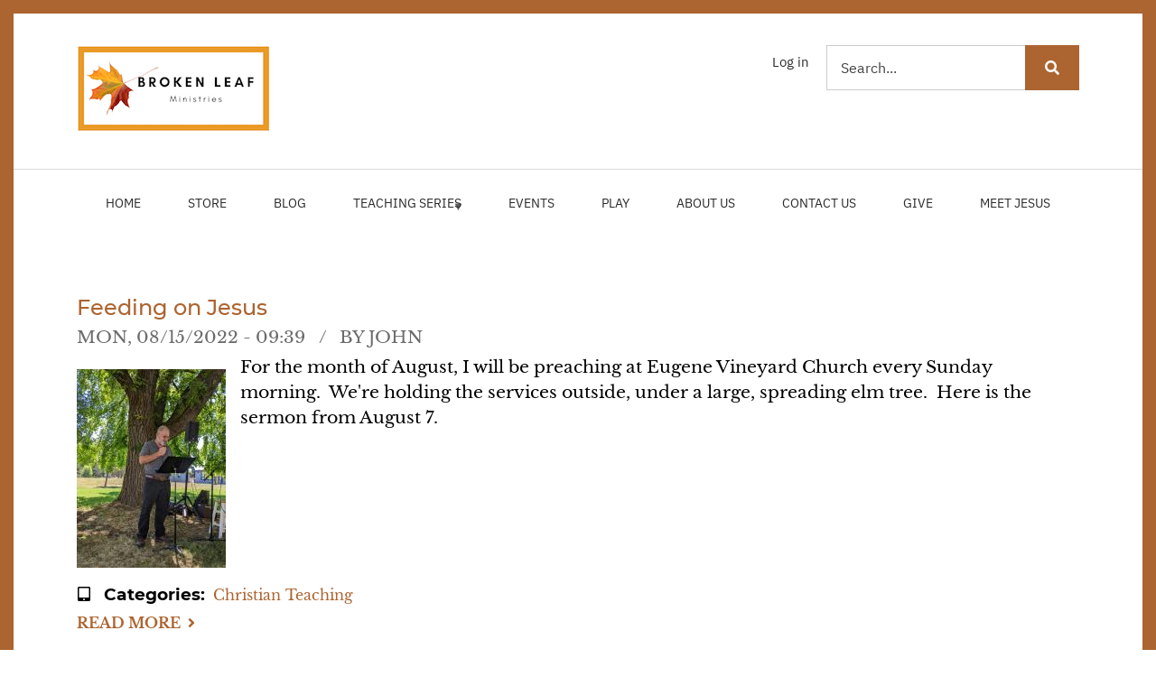

--- FILE ---
content_type: text/html; charset=UTF-8
request_url: https://brokenleafministries.org/tag/christian
body_size: 11239
content:
<!DOCTYPE html>
<html lang="en" dir="ltr">
  <head>
    <meta charset="utf-8" />
<meta name="Generator" content="Drupal 10 (https://www.drupal.org)" />
<meta name="MobileOptimized" content="width" />
<meta name="HandheldFriendly" content="true" />
<meta name="viewport" content="width=device-width, initial-scale=1.0" />
<script async defer src="https://stats.reagannetworks.com/script.js" data-website-id="dee781ca-b6ec-4e4d-9d2a-9f7b73c71ebd"></script>
<link rel="icon" href="/sites/default/files/Flavicon.png" type="image/png" />
<link rel="alternate" type="application/rss+xml" title="Christian" href="https://brokenleafministries.org/taxonomy/term/42/feed" />

    <title>Christian | Broken Leaf Ministries</title>
    <link rel="stylesheet" media="all" href="/sites/default/files/css/css_lE6dEyYp2Q5YDVatwio9MNeT9LqZKFjT6hE_TNrd8-Q.css?delta=0&amp;language=en&amp;theme=bkm_lite&amp;include=[base64]" />
<link rel="stylesheet" media="all" href="/sites/default/files/css/css_GmNbe_ugVgHWe1Cu0sc8nMSW34nY-On-axxUQmsr2MM.css?delta=1&amp;language=en&amp;theme=bkm_lite&amp;include=[base64]" />
<link rel="stylesheet" media="all" href="/themes/custom/bkm_lite/css/components/messages.css?t4j98k" />
<link rel="stylesheet" media="all" href="/sites/default/files/css/css_fda-9HXB1g1gfp0XZV2XtVwM9ca_Qc56aVNi7m8jOsg.css?delta=3&amp;language=en&amp;theme=bkm_lite&amp;include=[base64]" />
<link rel="stylesheet" media="all" href="/themes/contrib/catalog_lite/css/components/messages.css?t4j98k" />
<link rel="stylesheet" media="all" href="/sites/default/files/css/css_oWOU5GosLJCg3gI8R5B3WFEpFgXg17XKmMCquMuF6lU.css?delta=5&amp;language=en&amp;theme=bkm_lite&amp;include=[base64]" />
<link rel="stylesheet" media="print" href="/sites/default/files/css/css_8zQJD1v57c7Ic5BsL4Kd5Qrrd0RI4UCe7JBAHDsHnfA.css?delta=6&amp;language=en&amp;theme=bkm_lite&amp;include=[base64]" />
<link rel="stylesheet" media="all" href="/sites/default/files/css/css_UUE7rlcvym_U2L1DHfWieBpJkwmMaBI2piN9s18fQp0.css?delta=7&amp;language=en&amp;theme=bkm_lite&amp;include=[base64]" />
<link rel="stylesheet" media="all" href="/themes/custom/bkm_lite/css/style.css?t4j98k" />
<link rel="stylesheet" media="all" href="/sites/default/files/css/css_LMhgRftp_FSd-bFd6bL-mDvAmDX5YiY5UGznH6s-yp0.css?delta=9&amp;language=en&amp;theme=bkm_lite&amp;include=[base64]" />

    
  </head>
  <body class="layout-no-sidebars wide hff-32 pff-51 sff-32 slff-51 paragraph-responsive-typography-enabled fixed-header-enabled page-container-border-enabled slideout-side-right slideout-mobile-menu-enabled path-taxonomy">
        <a href="#main-content" class="visually-hidden focusable skip-link">
      Skip to main content
    </a>
    
      <div class="dialog-off-canvas-main-canvas" data-off-canvas-main-canvas>
        <div class="clearfix slideout region--dark-typography region--gray-background">
        <div class="clearfix slideout__container">
      <div class="slideout__section">
          <div class="region region-slideout">
    <div id="block-slideout-main-nav" class="clearfix block block-superfish block-superfishmain">
  
    
      <div class="content">
      
<ul id="superfish-main" class="menu sf-menu sf-main sf-horizontal sf-style-none" role="menu" aria-label="Menu">
  

  
  <li id="main-standardfront-page" class="sf-depth-1 sf-no-children sf-first" role="none">
    
          <a href="/" class="sf-depth-1" role="menuitem">Home</a>
    
    
    
    
      </li>


  
  <li id="main-menu-link-content03f8543a-3194-4627-b441-bb4f6065af73" class="sf-depth-1 sf-no-children" role="none">
    
          <a href="/node/2" class="sf-depth-1" role="menuitem">Store</a>
    
    
    
    
      </li>


  
  <li id="main-views-viewviewsblogpage-1" class="sf-depth-1 sf-no-children" role="none">
    
          <a href="/blog" title="Teachings and thoughts from Pastor John." class="sf-depth-1" role="menuitem">Blog</a>
    
    
    
    
      </li>


            
  <li id="main-menu-link-content55018e85-e97d-4319-96de-209bc9b06ed2" class="sf-depth-1 menuparent" role="none">
    
          <span title="Teaching series on Christian living." class="sf-depth-1 menuparent nolink" role="menuitem" aria-haspopup="true" aria-expanded="false">Teaching Series</span>
    
    
    
              <ul role="menu">
      
      

            
  <li id="main-menu-link-content2b8e9b10-2f97-4f22-95c5-f3aee06da907" class="sf-depth-2 menuparent sf-first" role="none">
    
          <span title="A teaching series on how to study the Bible." class="sf-depth-2 menuparent nolink" role="menuitem" aria-haspopup="true" aria-expanded="false">How to Study the Bible</span>
    
    
    
              <ul role="menu">
      
      

            
  <li id="main-menu-link-contente2aa07d2-e089-4800-847f-35568cf9e564" class="sf-depth-3 menuparent sf-first" role="none">
    
          <span class="sf-depth-3 menuparent nolink" role="menuitem" aria-haspopup="true" aria-expanded="false">Articles 1 - 5</span>
    
    
    
              <ul role="menu">
      
      

  
  <li id="main-menu-link-contente2b835ff-834e-45eb-a868-540a08c4ac13" class="sf-depth-4 sf-no-children sf-first" role="none">
    
          <a href="/blog/how-study-bible-1-foundation" title="Post # 1 in the How to Study the Bible teaching series." class="sf-depth-4" role="menuitem">A Foundation</a>
    
    
    
    
      </li>


  
  <li id="main-menu-link-contentaad7bf99-f0a7-40d7-9dd0-b470c35b8bfd" class="sf-depth-4 sf-no-children" role="none">
    
          <a href="/blog/how-study-bible-2-just-read-it" title="Post # 2 in the How to Study the Bible teaching series." class="sf-depth-4" role="menuitem">Just Read It!</a>
    
    
    
    
      </li>


  
  <li id="main-menu-link-content2a703658-f956-4b08-8a72-4c4858ac3aeb" class="sf-depth-4 sf-no-children" role="none">
    
          <a href="/blog/how-study-bible-3-bible-true" title="Post # 3 in the How to Study the Bible teaching series." class="sf-depth-4" role="menuitem">The Bible is True</a>
    
    
    
    
      </li>


  
  <li id="main-menu-link-content93277cd5-533f-45cb-9a37-462d81364690" class="sf-depth-4 sf-no-children" role="none">
    
          <a href="/blog/how-study-bible-4-rely-holy-spirit" title="Post # 4 in the How to Study the Bible teaching series." class="sf-depth-4" role="menuitem">Rely on the Holy Spirit!</a>
    
    
    
    
      </li>


  
  <li id="main-menu-link-content5063579f-9522-44fb-99fb-fc5967e14f16" class="sf-depth-4 sf-no-children sf-last" role="none">
    
          <a href="/blog/how-study-bible-5-using-occam%E2%80%99s-razor" title="Post # 5 in the How to Study the Bible teaching series." class="sf-depth-4" role="menuitem">Using Occam’s Razor</a>
    
    
    
    
      </li>



              </ul>
      
    
    
      </li>


            
  <li id="main-menu-link-content8aa1a577-7927-4c78-9cae-d6241bfe827a" class="sf-depth-3 menuparent" role="none">
    
          <span class="sf-depth-3 menuparent nolink" role="menuitem" aria-haspopup="true" aria-expanded="false">Articles 6 - 10</span>
    
    
    
              <ul role="menu">
      
      

  
  <li id="main-menu-link-content7821d1a5-e988-4433-84ba-1c2009f0e4f4" class="sf-depth-4 sf-no-children sf-first" role="none">
    
          <a href="/blog/how-study-bible-6-its-peaceful-trusting-him" title="Post # 6 in the How to Study the Bible teaching series." class="sf-depth-4" role="menuitem">It&#039;s Peaceful Trusting Him</a>
    
    
    
    
      </li>


  
  <li id="main-menu-link-content71b4186c-9045-460b-b8ab-16da852f3778" class="sf-depth-4 sf-no-children" role="none">
    
          <a href="/blog/how-study-bible-7-%E2%80%93-bible-wins-0" title="Post # 7 in the How to Study the Bible teaching series." class="sf-depth-4" role="menuitem">The Bible Wins!</a>
    
    
    
    
      </li>


  
  <li id="main-menu-link-contentdfd22ee4-5eee-49af-9c3c-cf1b3c543489" class="sf-depth-4 sf-no-children" role="none">
    
          <a href="/blog/how-study-bible-8-start-journal" title="Post # 8 in the How to Study the Bible teaching series." class="sf-depth-4" role="menuitem">Start a Journal </a>
    
    
    
    
      </li>


  
  <li id="main-menu-link-content3e9fd94d-e0c5-4295-ba80-e944f2ded306" class="sf-depth-4 sf-no-children" role="none">
    
          <a href="/blog/how-study-bible-9-teachers-and-bible-commentaries" title="Post # 9 in the How to Study the Bible teaching series." class="sf-depth-4" role="menuitem">Teachers and Bible Commentaries</a>
    
    
    
    
      </li>


  
  <li id="main-menu-link-contente2c9b0ca-335f-4e15-a2f0-ee6fd95940dd" class="sf-depth-4 sf-no-children sf-last" role="none">
    
          <a href="/blog/how-study-bible-10-%E2%80%93-grammar-and-repetition" title="Post # 10 in the How to Study the Bible teaching series." class="sf-depth-4" role="menuitem">Grammar and Repetition</a>
    
    
    
    
      </li>



              </ul>
      
    
    
      </li>


            
  <li id="main-menu-link-contentc09acb24-afd7-4d0e-b513-592c5a091a00" class="sf-depth-3 menuparent" role="none">
    
          <span class="sf-depth-3 menuparent nolink" role="menuitem" aria-haspopup="true" aria-expanded="false">Articles 11 - 15</span>
    
    
    
              <ul role="menu">
      
      

  
  <li id="main-menu-link-contentf3e82559-58de-462b-8ebf-54a1024c7fe8" class="sf-depth-4 sf-no-children sf-first" role="none">
    
          <a href="/blog/how-study-bible-11-%E2%80%93-two-easy-topics" title="Post # 11 in the How to Study the Bible teaching series." class="sf-depth-4" role="menuitem">Two Easy Topics</a>
    
    
    
    
      </li>


  
  <li id="main-menu-link-content7c2de12b-b910-4ebf-9f09-c9fc32096f81" class="sf-depth-4 sf-no-children" role="none">
    
          <a href="/blog/how-study-bible-12-about-bible-translations" title="Post # 12 in the How to Study the Bible teaching series." class="sf-depth-4" role="menuitem">About Bible Translations</a>
    
    
    
    
      </li>


  
  <li id="main-menu-link-contenteadb57cc-c8f0-49ab-b714-688f9a0ff09a" class="sf-depth-4 sf-no-children" role="none">
    
          <a href="/blog/how-study-bible-13-double-edged-sword" title="Post # 13 in the How to Study the Bible teaching series." class="sf-depth-4" role="menuitem">A Double-Edged Sword</a>
    
    
    
    
      </li>


  
  <li id="main-menu-link-content44f9ed5c-b8f9-4f62-b42f-1fa58eaf2bff" class="sf-depth-4 sf-no-children" role="none">
    
          <a href="/blog/how-study-bible-14-why-do-we-do" title="Post # 14 in the How to Study the Bible teaching series." class="sf-depth-4" role="menuitem">Why do we do this?</a>
    
    
    
    
      </li>


  
  <li id="main-menu-link-content3a7ee3b5-4bd6-4ef4-b74a-6c79d3263daa" class="sf-depth-4 sf-no-children sf-last" role="none">
    
          <a href="/blog/how-study-bible-15-worship-warfare" title="Post # 15 in the How to Study the Bible teaching series." class="sf-depth-4" role="menuitem">Worship &amp; Warfare</a>
    
    
    
    
      </li>



              </ul>
      
    
    
      </li>


            
  <li id="main-menu-link-content5dc8abef-ec87-450d-828a-435e996d0383" class="sf-depth-3 menuparent sf-last" role="none">
    
          <span class="sf-depth-3 menuparent nolink" role="menuitem" aria-haspopup="true" aria-expanded="false">Article 16 -- Final Installment</span>
    
    
    
              <ul role="menu">
      
      

  
  <li id="main-menu-link-contentc2d9d3c9-98e2-4c00-97f7-a8c9cf16c669" class="sf-depth-4 sf-no-children sf-first sf-last" role="none">
    
          <a href="/blog/how-study-bible-16-last-words" title="Post # 16 in the How to Study the Bible teaching series." class="sf-depth-4" role="menuitem">Last Words</a>
    
    
    
    
      </li>



              </ul>
      
    
    
      </li>



              </ul>
      
    
    
      </li>


            
  <li id="main-menu-link-content427931f5-a6c4-459e-b0ce-b4cb349f670a" class="sf-depth-2 menuparent sf-last" role="none">
    
          <span title="A teaching series on how to go deeper in your relationship with God." class="sf-depth-2 menuparent nolink" role="menuitem" aria-haspopup="true" aria-expanded="false">Going Deep with God</span>
    
    
    
              <ul role="menu">
      
      

  
  <li id="main-menu-link-contentf5e9fc40-a532-4933-86d8-60ad93349656" class="sf-depth-3 sf-no-children sf-first" role="none">
    
          <a href="/blog/going-deep-god-1" title="Finding Your Life" class="sf-depth-3" role="menuitem">1. Finding Your Life</a>
    
    
    
    
      </li>


  
  <li id="main-menu-link-contentc9844863-83cf-44ec-813b-6b36d64e71e8" class="sf-depth-3 sf-no-children" role="none">
    
          <a href="/blog/going-deep-god-2-fasting" class="sf-depth-3" role="menuitem">2. Fasting</a>
    
    
    
    
      </li>


  
  <li id="main-menu-link-contentffd9de82-cf2d-4a57-9f84-6a65879cf966" class="sf-depth-3 sf-no-children" role="none">
    
          <a href="/blog/going-deep-god-3-how-bad-do-you-want-him" class="sf-depth-3" role="menuitem">3. How Bad do you Want Him?</a>
    
    
    
    
      </li>


  
  <li id="main-menu-link-contentb94bf42d-f8e7-4742-9d8b-25efb2a60fcb" class="sf-depth-3 sf-no-children" role="none">
    
          <a href="/blog/going-deep-god-4-upcoming-discussions" class="sf-depth-3" role="menuitem">4. Upcoming Discussions</a>
    
    
    
    
      </li>


  
  <li id="main-menu-link-contentf6954fc1-d014-45b5-8370-f9be738ac12a" class="sf-depth-3 sf-no-children" role="none">
    
          <a href="/blog/going-deep-god-5-praying-spirit" class="sf-depth-3" role="menuitem">5. Praying in the Spirit</a>
    
    
    
    
      </li>


  
  <li id="main-menu-link-content10513f47-3e97-4dc1-8125-c22822f0f774" class="sf-depth-3 sf-no-children" role="none">
    
          <a href="/blog/going-deep-god-6-worship" class="sf-depth-3" role="menuitem">6. Worship</a>
    
    
    
    
      </li>


  
  <li id="main-menu-link-contente3983d8a-75ea-45e5-b236-c17935474166" class="sf-depth-3 sf-no-children" role="none">
    
          <a href="/blog/going-deep-god-7-practicing-presence" class="sf-depth-3" role="menuitem">7. Practicing the Presence</a>
    
    
    
    
      </li>


  
  <li id="main-menu-link-contentca7369d0-534b-4597-8869-42578a328f3b" class="sf-depth-3 sf-no-children sf-last" role="none">
    
          <a href="/blog/going-deep-god-8-pulling-it-all-together" class="sf-depth-3" role="menuitem">8. Pulling It All Together</a>
    
    
    
    
      </li>



              </ul>
      
    
    
      </li>



              </ul>
      
    
    
      </li>


  
  <li id="main-menu-link-contente668a72d-b6e3-47ce-8eef-b8d210eb1cbd" class="sf-depth-1 sf-no-children" role="none">
    
          <a href="/page/events" class="sf-depth-1" role="menuitem">Events</a>
    
    
    
    
      </li>


  
  <li id="main-menu-link-content48eee194-9212-4701-9b01-0bace5c23296" class="sf-depth-1 sf-no-children" role="none">
    
          <a href="/page/play" class="sf-depth-1" role="menuitem">Play</a>
    
    
    
    
      </li>


  
  <li id="main-menu-link-content0c48c3a6-e524-4631-96fc-fcd11533df6a" class="sf-depth-1 sf-no-children" role="none">
    
          <a href="/page/about-us" class="sf-depth-1" role="menuitem">About Us</a>
    
    
    
    
      </li>


  
  <li id="main-menu-link-contentda00e198-cdfb-4950-882f-95588e6b77f4" class="sf-depth-1 sf-no-children" role="none">
    
          <a href="/contact-us" class="sf-depth-1" role="menuitem">Contact Us</a>
    
    
    
    
      </li>


  
  <li id="main-menu-link-content2db61c97-2bf7-48a7-829e-4d9a5e745207" class="sf-depth-1 sf-no-children" role="none">
    
          <a href="/page/give" class="sf-depth-1" role="menuitem">Give</a>
    
    
    
    
      </li>


  
  <li id="main-menu-link-content2b1fdd81-2da6-4a49-b4bc-9f9b4bf4c17d" class="sf-depth-1 sf-no-children" role="none">
    
          <a href="/page/how-does-one-meet-jesus" title="How to meet the Lord" class="sf-depth-1" role="menuitem">Meet Jesus</a>
    
    
    
    
      </li>


</ul>

    </div>
  </div>

  </div>

      </div>
    </div>
      </div>
  
    <button class="slideout-toggle slideout-toggle--fixed"></button>
  
<div class="page-container">

          <div class="header-container">

      
                      <div class="clearfix header-top region--dark-typography region--white-background">
          <div class="container">
                        <div class="clearfix header-top__container"
              >
              <div class="row">
                                  <div class="col-md-6 col-lg-4">
                                        <div class="clearfix header-top__section header-top-first">
                        <div class="region region-header-top-first">
    <div id="block-bkm-lite-branding" class="clearfix site-branding block block-system block-system-branding-block">
  
    
    <div class="logo-and-site-name-wrapper clearfix">
          <div class="logo">
        <a href="/" title="Home" rel="home" class="site-branding__logo">
          <img src="/sites/default/files/Untitled.png" alt="Home" />
        </a>
      </div>
              </div>
</div>

  </div>

                    </div>
                                      </div>
                                                  <div class="col-md-6 col-lg-8">
                                        <div class="clearfix header-top__section header-top-second">
                        <div class="region region-header-top-second">
    <nav role="navigation" aria-labelledby="block-bkm-lite-account-menu-menu" id="block-bkm-lite-account-menu" class="clearfix block block-menu navigation menu--account">
            
  <h2 class="visually-hidden" id="block-bkm-lite-account-menu-menu">User account menu</h2>
  

        
              <ul class="clearfix menu">
                    <li class="menu-item">
        <a href="/user/login" data-drupal-link-system-path="user/login">Log in</a>
              </li>
        </ul>
  


  </nav>
<div class="search-block-form clearfix block block-search container-inline" data-drupal-selector="search-block-form" id="block-bkm-lite-search" role="search">
  
    
      <form action="/search/node" method="get" id="search-block-form" accept-charset="UTF-8">
  <div class="js-form-item form-item js-form-type-search form-type-search js-form-item-keys form-item-keys form-no-label">
      <label for="edit-keys" class="visually-hidden">Search</label>
        <input title="Enter the terms you wish to search for." placeholder="Search..." data-drupal-selector="edit-keys" type="search" id="edit-keys" name="keys" value="" size="15" maxlength="128" class="form-search" />

        </div>
<div data-drupal-selector="edit-actions" class="form-actions js-form-wrapper form-wrapper" id="edit-actions"><input class="search-form__submit button js-form-submit form-submit" data-drupal-selector="edit-submit" type="submit" id="edit-submit" value="Search" />
</div>

</form>

  </div>

  </div>

                    </div>
                                      </div>
                              </div>
            </div>
                      </div>
        </div>
              
                      <header role="banner" class="clearfix header region--dark-typography region--white-background fixed-width one-column">
          <div class="container">
                        <div class="clearfix header__container">
              <div class="row">
                                                  <div class="col-12">
                                        <div class="clearfix header__section header-first d-none d-md-block">
                        <div class="region region-header-first">
    <div id="block-mainnavigation" class="clearfix block block-superfish block-superfishmain">
  
    
      <div class="content">
      
<ul id="superfish-main--2" class="menu sf-menu sf-main sf-horizontal sf-style-none d-flex align-top" role="menu" aria-label="Menu">
  

  
  <li id="main-standardfront-page--2" class="sf-depth-1 sf-no-children sf-first" role="none">
    
          <a href="/" class="sf-depth-1" role="menuitem">Home</a>
    
    
    
    
      </li>


  
  <li id="main-menu-link-content03f8543a-3194-4627-b441-bb4f6065af73--2" class="sf-depth-1 sf-no-children" role="none">
    
          <a href="/node/2" class="sf-depth-1" role="menuitem">Store</a>
    
    
    
    
      </li>


  
  <li id="main-views-viewviewsblogpage-1--2" class="sf-depth-1 sf-no-children" role="none">
    
          <a href="/blog" title="Teachings and thoughts from Pastor John." class="sf-depth-1" role="menuitem">Blog</a>
    
    
    
    
      </li>


            
  <li id="main-menu-link-content55018e85-e97d-4319-96de-209bc9b06ed2--2" class="sf-depth-1 menuparent" role="none">
    
          <span title="Teaching series on Christian living." class="sf-depth-1 menuparent nolink" role="menuitem" aria-haspopup="true" aria-expanded="false">Teaching Series</span>
    
    
    
              <ul role="menu">
      
      

            
  <li id="main-menu-link-content2b8e9b10-2f97-4f22-95c5-f3aee06da907--2" class="sf-depth-2 menuparent sf-first" role="none">
    
          <span title="A teaching series on how to study the Bible." class="sf-depth-2 menuparent nolink" role="menuitem" aria-haspopup="true" aria-expanded="false">How to Study the Bible</span>
    
          <ul class="sf-multicolumn" role="menu">
      <li class="sf-multicolumn-wrapper " role="none">
    
    
              <ol role="menu">
      
      

                      
  <li id="main-menu-link-contente2aa07d2-e089-4800-847f-35568cf9e564--2" class="sf-depth-3 sf-multicolumn-column menuparent sf-first" role="none">
        <div class="sf-multicolumn-column">
    
          <span class="sf-depth-3 menuparent nolink" role="menuitem" aria-haspopup="true" aria-expanded="false">Articles 1 - 5</span>
    
    
    
              <ol role="menu">
      
      

  
  <li id="main-menu-link-contente2b835ff-834e-45eb-a868-540a08c4ac13--2" class="sf-depth-4 sf-no-children sf-first" role="none">
    
          <a href="/blog/how-study-bible-1-foundation" title="Post # 1 in the How to Study the Bible teaching series." class="sf-depth-4" role="menuitem">A Foundation</a>
    
    
    
    
      </li>


  
  <li id="main-menu-link-contentaad7bf99-f0a7-40d7-9dd0-b470c35b8bfd--2" class="sf-depth-4 sf-no-children" role="none">
    
          <a href="/blog/how-study-bible-2-just-read-it" title="Post # 2 in the How to Study the Bible teaching series." class="sf-depth-4" role="menuitem">Just Read It!</a>
    
    
    
    
      </li>


  
  <li id="main-menu-link-content2a703658-f956-4b08-8a72-4c4858ac3aeb--2" class="sf-depth-4 sf-no-children" role="none">
    
          <a href="/blog/how-study-bible-3-bible-true" title="Post # 3 in the How to Study the Bible teaching series." class="sf-depth-4" role="menuitem">The Bible is True</a>
    
    
    
    
      </li>


  
  <li id="main-menu-link-content93277cd5-533f-45cb-9a37-462d81364690--2" class="sf-depth-4 sf-no-children" role="none">
    
          <a href="/blog/how-study-bible-4-rely-holy-spirit" title="Post # 4 in the How to Study the Bible teaching series." class="sf-depth-4" role="menuitem">Rely on the Holy Spirit!</a>
    
    
    
    
      </li>


  
  <li id="main-menu-link-content5063579f-9522-44fb-99fb-fc5967e14f16--2" class="sf-depth-4 sf-no-children sf-last" role="none">
    
          <a href="/blog/how-study-bible-5-using-occam%E2%80%99s-razor" title="Post # 5 in the How to Study the Bible teaching series." class="sf-depth-4" role="menuitem">Using Occam’s Razor</a>
    
    
    
    
      </li>



              </ol>
      
    
    
        </div>
      </li>


                      
  <li id="main-menu-link-content8aa1a577-7927-4c78-9cae-d6241bfe827a--2" class="sf-depth-3 sf-multicolumn-column menuparent" role="none">
        <div class="sf-multicolumn-column">
    
          <span class="sf-depth-3 menuparent nolink" role="menuitem" aria-haspopup="true" aria-expanded="false">Articles 6 - 10</span>
    
    
    
              <ol role="menu">
      
      

  
  <li id="main-menu-link-content7821d1a5-e988-4433-84ba-1c2009f0e4f4--2" class="sf-depth-4 sf-no-children sf-first" role="none">
    
          <a href="/blog/how-study-bible-6-its-peaceful-trusting-him" title="Post # 6 in the How to Study the Bible teaching series." class="sf-depth-4" role="menuitem">It&#039;s Peaceful Trusting Him</a>
    
    
    
    
      </li>


  
  <li id="main-menu-link-content71b4186c-9045-460b-b8ab-16da852f3778--2" class="sf-depth-4 sf-no-children" role="none">
    
          <a href="/blog/how-study-bible-7-%E2%80%93-bible-wins-0" title="Post # 7 in the How to Study the Bible teaching series." class="sf-depth-4" role="menuitem">The Bible Wins!</a>
    
    
    
    
      </li>


  
  <li id="main-menu-link-contentdfd22ee4-5eee-49af-9c3c-cf1b3c543489--2" class="sf-depth-4 sf-no-children" role="none">
    
          <a href="/blog/how-study-bible-8-start-journal" title="Post # 8 in the How to Study the Bible teaching series." class="sf-depth-4" role="menuitem">Start a Journal </a>
    
    
    
    
      </li>


  
  <li id="main-menu-link-content3e9fd94d-e0c5-4295-ba80-e944f2ded306--2" class="sf-depth-4 sf-no-children" role="none">
    
          <a href="/blog/how-study-bible-9-teachers-and-bible-commentaries" title="Post # 9 in the How to Study the Bible teaching series." class="sf-depth-4" role="menuitem">Teachers and Bible Commentaries</a>
    
    
    
    
      </li>


  
  <li id="main-menu-link-contente2c9b0ca-335f-4e15-a2f0-ee6fd95940dd--2" class="sf-depth-4 sf-no-children sf-last" role="none">
    
          <a href="/blog/how-study-bible-10-%E2%80%93-grammar-and-repetition" title="Post # 10 in the How to Study the Bible teaching series." class="sf-depth-4" role="menuitem">Grammar and Repetition</a>
    
    
    
    
      </li>



              </ol>
      
    
    
        </div>
      </li>


                      
  <li id="main-menu-link-contentc09acb24-afd7-4d0e-b513-592c5a091a00--2" class="sf-depth-3 sf-multicolumn-column menuparent" role="none">
        <div class="sf-multicolumn-column">
    
          <span class="sf-depth-3 menuparent nolink" role="menuitem" aria-haspopup="true" aria-expanded="false">Articles 11 - 15</span>
    
    
    
              <ol role="menu">
      
      

  
  <li id="main-menu-link-contentf3e82559-58de-462b-8ebf-54a1024c7fe8--2" class="sf-depth-4 sf-no-children sf-first" role="none">
    
          <a href="/blog/how-study-bible-11-%E2%80%93-two-easy-topics" title="Post # 11 in the How to Study the Bible teaching series." class="sf-depth-4" role="menuitem">Two Easy Topics</a>
    
    
    
    
      </li>


  
  <li id="main-menu-link-content7c2de12b-b910-4ebf-9f09-c9fc32096f81--2" class="sf-depth-4 sf-no-children" role="none">
    
          <a href="/blog/how-study-bible-12-about-bible-translations" title="Post # 12 in the How to Study the Bible teaching series." class="sf-depth-4" role="menuitem">About Bible Translations</a>
    
    
    
    
      </li>


  
  <li id="main-menu-link-contenteadb57cc-c8f0-49ab-b714-688f9a0ff09a--2" class="sf-depth-4 sf-no-children" role="none">
    
          <a href="/blog/how-study-bible-13-double-edged-sword" title="Post # 13 in the How to Study the Bible teaching series." class="sf-depth-4" role="menuitem">A Double-Edged Sword</a>
    
    
    
    
      </li>


  
  <li id="main-menu-link-content44f9ed5c-b8f9-4f62-b42f-1fa58eaf2bff--2" class="sf-depth-4 sf-no-children" role="none">
    
          <a href="/blog/how-study-bible-14-why-do-we-do" title="Post # 14 in the How to Study the Bible teaching series." class="sf-depth-4" role="menuitem">Why do we do this?</a>
    
    
    
    
      </li>


  
  <li id="main-menu-link-content3a7ee3b5-4bd6-4ef4-b74a-6c79d3263daa--2" class="sf-depth-4 sf-no-children sf-last" role="none">
    
          <a href="/blog/how-study-bible-15-worship-warfare" title="Post # 15 in the How to Study the Bible teaching series." class="sf-depth-4" role="menuitem">Worship &amp; Warfare</a>
    
    
    
    
      </li>



              </ol>
      
    
    
        </div>
      </li>


                      
  <li id="main-menu-link-content5dc8abef-ec87-450d-828a-435e996d0383--2" class="sf-depth-3 sf-multicolumn-column menuparent sf-last" role="none">
        <div class="sf-multicolumn-column">
    
          <span class="sf-depth-3 menuparent nolink" role="menuitem" aria-haspopup="true" aria-expanded="false">Article 16 -- Final Installment</span>
    
    
    
              <ol role="menu">
      
      

  
  <li id="main-menu-link-contentc2d9d3c9-98e2-4c00-97f7-a8c9cf16c669--2" class="sf-depth-4 sf-no-children sf-first sf-last" role="none">
    
          <a href="/blog/how-study-bible-16-last-words" title="Post # 16 in the How to Study the Bible teaching series." class="sf-depth-4" role="menuitem">Last Words</a>
    
    
    
    
      </li>



              </ol>
      
    
    
        </div>
      </li>



              </ol>
      
    
          </li>
      </ul>
    
      </li>


            
  <li id="main-menu-link-content427931f5-a6c4-459e-b0ce-b4cb349f670a--2" class="sf-depth-2 menuparent sf-last" role="none">
    
          <span title="A teaching series on how to go deeper in your relationship with God." class="sf-depth-2 menuparent nolink" role="menuitem" aria-haspopup="true" aria-expanded="false">Going Deep with God</span>
    
          <ul class="sf-multicolumn" role="menu">
      <li class="sf-multicolumn-wrapper " role="none">
    
    
              <ol role="menu">
      
      

  
  <li id="main-menu-link-contentf5e9fc40-a532-4933-86d8-60ad93349656--2" class="sf-depth-3 sf-no-children sf-first" role="none">
    
          <a href="/blog/going-deep-god-1" title="Finding Your Life" class="sf-depth-3" role="menuitem">1. Finding Your Life</a>
    
    
    
    
      </li>


  
  <li id="main-menu-link-contentc9844863-83cf-44ec-813b-6b36d64e71e8--2" class="sf-depth-3 sf-no-children" role="none">
    
          <a href="/blog/going-deep-god-2-fasting" class="sf-depth-3" role="menuitem">2. Fasting</a>
    
    
    
    
      </li>


  
  <li id="main-menu-link-contentffd9de82-cf2d-4a57-9f84-6a65879cf966--2" class="sf-depth-3 sf-no-children" role="none">
    
          <a href="/blog/going-deep-god-3-how-bad-do-you-want-him" class="sf-depth-3" role="menuitem">3. How Bad do you Want Him?</a>
    
    
    
    
      </li>


  
  <li id="main-menu-link-contentb94bf42d-f8e7-4742-9d8b-25efb2a60fcb--2" class="sf-depth-3 sf-no-children" role="none">
    
          <a href="/blog/going-deep-god-4-upcoming-discussions" class="sf-depth-3" role="menuitem">4. Upcoming Discussions</a>
    
    
    
    
      </li>


  
  <li id="main-menu-link-contentf6954fc1-d014-45b5-8370-f9be738ac12a--2" class="sf-depth-3 sf-no-children" role="none">
    
          <a href="/blog/going-deep-god-5-praying-spirit" class="sf-depth-3" role="menuitem">5. Praying in the Spirit</a>
    
    
    
    
      </li>


  
  <li id="main-menu-link-content10513f47-3e97-4dc1-8125-c22822f0f774--2" class="sf-depth-3 sf-no-children" role="none">
    
          <a href="/blog/going-deep-god-6-worship" class="sf-depth-3" role="menuitem">6. Worship</a>
    
    
    
    
      </li>


  
  <li id="main-menu-link-contente3983d8a-75ea-45e5-b236-c17935474166--2" class="sf-depth-3 sf-no-children" role="none">
    
          <a href="/blog/going-deep-god-7-practicing-presence" class="sf-depth-3" role="menuitem">7. Practicing the Presence</a>
    
    
    
    
      </li>


  
  <li id="main-menu-link-contentca7369d0-534b-4597-8869-42578a328f3b--2" class="sf-depth-3 sf-no-children sf-last" role="none">
    
          <a href="/blog/going-deep-god-8-pulling-it-all-together" class="sf-depth-3" role="menuitem">8. Pulling It All Together</a>
    
    
    
    
      </li>



              </ol>
      
    
          </li>
      </ul>
    
      </li>



              </ul>
      
    
    
      </li>


  
  <li id="main-menu-link-contente668a72d-b6e3-47ce-8eef-b8d210eb1cbd--2" class="sf-depth-1 sf-no-children" role="none">
    
          <a href="/page/events" class="sf-depth-1" role="menuitem">Events</a>
    
    
    
    
      </li>


  
  <li id="main-menu-link-content48eee194-9212-4701-9b01-0bace5c23296--2" class="sf-depth-1 sf-no-children" role="none">
    
          <a href="/page/play" class="sf-depth-1" role="menuitem">Play</a>
    
    
    
    
      </li>


  
  <li id="main-menu-link-content0c48c3a6-e524-4631-96fc-fcd11533df6a--2" class="sf-depth-1 sf-no-children" role="none">
    
          <a href="/page/about-us" class="sf-depth-1" role="menuitem">About Us</a>
    
    
    
    
      </li>


  
  <li id="main-menu-link-contentda00e198-cdfb-4950-882f-95588e6b77f4--2" class="sf-depth-1 sf-no-children" role="none">
    
          <a href="/contact-us" class="sf-depth-1" role="menuitem">Contact Us</a>
    
    
    
    
      </li>


  
  <li id="main-menu-link-content2db61c97-2bf7-48a7-829e-4d9a5e745207--2" class="sf-depth-1 sf-no-children" role="none">
    
          <a href="/page/give" class="sf-depth-1" role="menuitem">Give</a>
    
    
    
    
      </li>


  
  <li id="main-menu-link-content2b1fdd81-2da6-4a49-b4bc-9f9b4bf4c17d--2" class="sf-depth-1 sf-no-children" role="none">
    
          <a href="/page/how-does-one-meet-jesus" title="How to meet the Lord" class="sf-depth-1" role="menuitem">Meet Jesus</a>
    
    
    
    
      </li>


</ul>

    </div>
  </div>

  </div>

                    </div>
                                      </div>
                                              </div>
            </div>
                      </div>
        </header>
              
    </div>
      
  
      <div class="system-messages clearfix">
      <div class="container-fluid">
        <div class="row">
          <div class="col-12">
              <div class="region region-system-messages">
    <div data-drupal-messages-fallback class="hidden"></div>

  </div>

          </div>
        </div>
      </div>
    </div>
  
    
    
  
  
        <div id="main-content" class="clearfix main-content region--dark-typography region--white-background  region--no-separator">
      <div class="container">
        <div class="clearfix main-content__container">
          <div class="row">
            <section class="col-12">
                            <div class="clearfix main-content__section mt-no-opacity"
                                  data-animate-effect="fadeIn"
                >
                                    <div class="region region-content">
    <div id="block-bkm-lite-content" class="clearfix block block-system block-system-main-block">
  
    
      <div class="content">
      <div class="views-element-container"><div class="view view-taxonomy-term view-id-taxonomy_term view-display-id-page_1 js-view-dom-id-b0aa10f3bb05ae5b119f671875cc33c124ba32132b1a6bdbd7c6a20ae68dc075">
  
    
      <div class="view-header">
      <div id="taxonomy-term-42" class="taxonomy-term vocabulary-tags">
  
    
  <div class="content">
    
  </div>
</div>

    </div>
      
      <div class="view-content">
          <div class="views-row">

<article class="node node--type-blog node--promoted node--view-mode-teaser clearfix">
  <div class="node__container">
        <div class="node__main-content clearfix">
      <header class="node__header">
          
  
  <h2 class="node__title">
    <a href="/blog/feeding-jesus" rel="bookmark"><span class="field field--name-title field--type-string field--label-hidden">Feeding on Jesus</span>
</a>
  </h2>
  
      
    <div class="node__meta">
              <span class="node__meta-item">
          <span class="field field--name-created field--type-created field--label-hidden"><time datetime="2022-08-15T09:39:22-07:00" title="Monday, August 15, 2022 - 09:39" class="datetime">Mon, 08/15/2022 - 09:39</time>
</span>

        </span>
        <span class="node__meta-user node__meta-item">
          By <span class="field field--name-uid field--type-entity-reference field--label-hidden"><span>john</span></span>
        </span>
                </div>
        </header>
        
  <div class="node__main-content-section">
    
            <div class="field field--name-field-featured-image field--type-image field--label-hidden field__item">  <a href="/blog/feeding-jesus" hreflang="und"><img loading="lazy" src="/sites/default/files/styles/medium/public/nodes/images/john_reagan_preaching_aug_14_2022.jpg?itok=uN9JZCZx" width="165" height="220" class="image-style-medium" />

</a>
</div>
      
            <div class="clearfix text-formatted field field--name-body field--type-text-with-summary field--label-hidden field__item"><p>For the month of August, I will be preaching at Eugene Vineyard Church every Sunday morning.&nbsp; We're holding the services outside, under a large, spreading elm tree.&nbsp; Here is the sermon from August 7.</p>
</div>
        <div class="field field--name-field-categories field--type-entity-reference field--label-inline field--entity-reference-target-type-taxonomy-term clearfix">
    <div class="field__label inline">Categories</div>
          <div class="field__items">
              <div class="field__item"><a href="/taxonomy/term/8" hreflang="en">Christian Teaching</a></div>
              </div>
      </div>

  </div>
    <div class="node__links">
    <ul class="links inline"><li class="node-readmore"><a href="/blog/feeding-jesus" rel="tag" title="Feeding on Jesus" hreflang="und">Read more<span class="visually-hidden"> about Feeding on Jesus</span></a></li></ul>  </div>

  
    </div>
  </div>
</article>
</div>
    <div class="views-row">

<article class="node node--type-blog node--promoted node--view-mode-teaser clearfix">
  <div class="node__container">
        <div class="node__main-content clearfix">
      <header class="node__header">
          
  
  <h2 class="node__title">
    <a href="/blog/daniel-chapter-2-nebuchadnezzars-dream-statue" rel="bookmark"><span class="field field--name-title field--type-string field--label-hidden">Daniel Chapter 2 -- Nebuchadnezzar&#039;s Dream Statue</span>
</a>
  </h2>
  
      
    <div class="node__meta">
              <span class="node__meta-item">
          <span class="field field--name-created field--type-created field--label-hidden"><time datetime="2022-07-19T09:13:12-07:00" title="Tuesday, July 19, 2022 - 09:13" class="datetime">Tue, 07/19/2022 - 09:13</time>
</span>

        </span>
        <span class="node__meta-user node__meta-item">
          By <span class="field field--name-uid field--type-entity-reference field--label-hidden"><span>john</span></span>
        </span>
                </div>
        </header>
        
  <div class="node__main-content-section">
    
            <div class="field field--name-field-featured-image field--type-image field--label-hidden field__item">  <a href="/blog/daniel-chapter-2-nebuchadnezzars-dream-statue" hreflang="und"><img loading="lazy" src="/sites/default/files/styles/medium/public/nodes/images/daniel_2_with_rock_jpg.jpg?itok=4CGoLW2l" width="167" height="220" alt="Picture by Caleb Jasper Lumingkit" class="image-style-medium" />

</a>
</div>
      
            <div class="clearfix text-formatted field field--name-body field--type-text-with-summary field--label-hidden field__item"><p>Sorry that I took so long to get this post up.&nbsp; However, as promised, here is a PDF of the notes I have taken on Daniel Chapter 2.&nbsp; Those notes have been accumulating over several years.&nbsp; I'm sharing them now because I've started working through the dreams and visions of the book of Daniel, seeking a deeper understanding of what the Lord showed him and what still remains to be fulfilled in our day.&nbsp; Just a few minutes ago,&nbsp;before I started writing this post, I read through the PDF one more time.&nbsp; I wanted to refresh my mind on their content before I started wri</p></div>
        <div class="field field--name-field-categories field--type-entity-reference field--label-inline field--entity-reference-target-type-taxonomy-term clearfix">
    <div class="field__label inline">Categories</div>
          <div class="field__items">
              <div class="field__item"><a href="/taxonomy/term/8" hreflang="en">Christian Teaching</a></div>
              </div>
      </div>

  </div>
    <div class="node__links">
    <ul class="links inline"><li class="node-readmore"><a href="/blog/daniel-chapter-2-nebuchadnezzars-dream-statue" rel="tag" title="Daniel Chapter 2 -- Nebuchadnezzar&#039;s Dream Statue" hreflang="und">Read more<span class="visually-hidden"> about Daniel Chapter 2 -- Nebuchadnezzar&#039;s Dream Statue</span></a></li></ul>  </div>

  
    </div>
  </div>
</article>
</div>
    <div class="views-row">

<article class="node node--type-blog node--promoted node--view-mode-teaser clearfix">
  <div class="node__container">
        <div class="node__main-content clearfix">
      <header class="node__header">
          
  
  <h2 class="node__title">
    <a href="/blog/spiritual-warfare-101-foundation-which-build" rel="bookmark"><span class="field field--name-title field--type-string field--label-hidden">Spiritual Warfare  101:  A Foundation on which to Build</span>
</a>
  </h2>
  
      
    <div class="node__meta">
              <span class="node__meta-item">
          <span class="field field--name-created field--type-created field--label-hidden"><time datetime="2022-05-05T09:56:43-07:00" title="Thursday, May 5, 2022 - 09:56" class="datetime">Thu, 05/05/2022 - 09:56</time>
</span>

        </span>
        <span class="node__meta-user node__meta-item">
          By <span class="field field--name-uid field--type-entity-reference field--label-hidden"><span>john</span></span>
        </span>
                </div>
        </header>
        
  <div class="node__main-content-section">
    
            <div class="field field--name-field-featured-image field--type-image field--label-hidden field__item">  <a href="/blog/spiritual-warfare-101-foundation-which-build" hreflang="und"><img loading="lazy" src="/sites/default/files/styles/medium/public/nodes/images/sword-and-shield-camo-colored-md.png?itok=bIeVcZDQ" width="182" height="220" class="image-style-medium" />

</a>
</div>
      
            <div class="clearfix text-formatted field field--name-body field--type-text-with-summary field--label-hidden field__item"><p>I know a young couple who, a few years ago, lived in a housing co-op, full of duplexes, that was located in a rather pleasant spot on the edge of a mid-sized town.&nbsp; They have since moved on, but they shared with us how, before they moved, there was a changeover taking place amongst the other residents of the co-op.&nbsp; A number of new families had moved in and these new residents seemed to be quite unfriendly, even hostile, towards them.&nbsp; Their children, in similar fashion, treated this couple’s seven-year-old badly out on the playground.&nbsp; Besides being unfriendly, most of </p></div>
        <div class="field field--name-field-categories field--type-entity-reference field--label-inline field--entity-reference-target-type-taxonomy-term clearfix">
    <div class="field__label inline">Categories</div>
          <div class="field__items">
              <div class="field__item"><a href="/taxonomy/term/8" hreflang="en">Christian Teaching</a></div>
          <div class="field__item"><a href="/taxonomy/term/14" hreflang="en">Prophecy</a></div>
              </div>
      </div>

  </div>
    <div class="node__links">
    <ul class="links inline"><li class="node-readmore"><a href="/blog/spiritual-warfare-101-foundation-which-build" rel="tag" title="Spiritual Warfare  101:  A Foundation on which to Build" hreflang="und">Read more<span class="visually-hidden"> about Spiritual Warfare  101:  A Foundation on which to Build</span></a></li></ul>  </div>

  
    </div>
  </div>
</article>
</div>
    <div class="views-row">

<article class="node node--type-blog node--promoted node--view-mode-teaser clearfix">
  <div class="node__container">
        <div class="node__main-content clearfix">
      <header class="node__header">
          
  
  <h2 class="node__title">
    <a href="/blog/going-deep-god-8-pulling-it-all-together" rel="bookmark"><span class="field field--name-title field--type-string field--label-hidden">Going Deep with God #8:  Pulling It All Together</span>
</a>
  </h2>
  
      
    <div class="node__meta">
              <span class="node__meta-item">
          <span class="field field--name-created field--type-created field--label-hidden"><time datetime="2022-04-12T10:23:41-07:00" title="Tuesday, April 12, 2022 - 10:23" class="datetime">Tue, 04/12/2022 - 10:23</time>
</span>

        </span>
        <span class="node__meta-user node__meta-item">
          By <span class="field field--name-uid field--type-entity-reference field--label-hidden"><span>john</span></span>
        </span>
                </div>
        </header>
        
  <div class="node__main-content-section">
    
            <div class="field field--name-field-featured-image field--type-image field--label-hidden field__item">  <a href="/blog/going-deep-god-8-pulling-it-all-together" hreflang="und"><img loading="lazy" src="/sites/default/files/styles/medium/public/nodes/images/glory_in_the_clouds_1_0.png?itok=js2RaX6-" width="220" height="166" class="image-style-medium" />

</a>
</div>
      
            <div class="clearfix text-formatted field field--name-body field--type-text-with-summary field--label-hidden field__item"><p>I wrote in a previous post (<a title="Going Deep with God Post #6" href="https://www.johntreagan.com/blog/going-deep-god-6-worship">post #6</a>) how worship, our personal and individual worship centered on Him, must become a vital and essential part of our daily lives if we wish to go deep with God.&nbsp; After reading my most recent post (<a title="Going Deep with God Post #7" href="https://www.johntreagan.com/blog/going-deep-god-7-practicing-presence">post #7</a>) that discussed practicing the presence of God as we go about our daily lives, do you see the connection between that and worship?&nbsp; As you learn to practice......</p>
</div>
        <div class="field field--name-field-categories field--type-entity-reference field--label-inline field--entity-reference-target-type-taxonomy-term clearfix">
    <div class="field__label inline">Categories</div>
          <div class="field__items">
              <div class="field__item"><a href="/taxonomy/term/8" hreflang="en">Christian Teaching</a></div>
              </div>
      </div>

  </div>
    <div class="node__links">
    <ul class="links inline"><li class="node-readmore"><a href="/blog/going-deep-god-8-pulling-it-all-together" rel="tag" title="Going Deep with God #8:  Pulling It All Together" hreflang="und">Read more<span class="visually-hidden"> about Going Deep with God #8:  Pulling It All Together</span></a></li></ul>  </div>

  
    </div>
  </div>
</article>
</div>
    <div class="views-row">

<article class="node node--type-blog node--promoted node--view-mode-teaser clearfix">
  <div class="node__container">
        <div class="node__main-content clearfix">
      <header class="node__header">
          
  
  <h2 class="node__title">
    <a href="/blog/going-deep-god-7-practicing-presence" rel="bookmark"><span class="field field--name-title field--type-string field--label-hidden">Going Deep with God #7:  Practicing the Presence</span>
</a>
  </h2>
  
      
    <div class="node__meta">
              <span class="node__meta-item">
          <span class="field field--name-created field--type-created field--label-hidden"><time datetime="2022-04-06T10:30:59-07:00" title="Wednesday, April 6, 2022 - 10:30" class="datetime">Wed, 04/06/2022 - 10:30</time>
</span>

        </span>
        <span class="node__meta-user node__meta-item">
          By <span class="field field--name-uid field--type-entity-reference field--label-hidden"><span>john</span></span>
        </span>
                </div>
        </header>
        
  <div class="node__main-content-section">
    
            <div class="field field--name-field-featured-image field--type-image field--label-hidden field__item">  <a href="/blog/going-deep-god-7-practicing-presence" hreflang="und"><img loading="lazy" src="/sites/default/files/styles/medium/public/nodes/images/what_a_friend_we_have_in_jesus.jpg?itok=raAgrkI6" width="220" height="165" class="image-style-medium" />

</a>
</div>
      
            <div class="clearfix text-formatted field field--name-body field--type-text-with-summary field--label-hidden field__item"><p><em>For in him we live, and move, and have our being; as certain also of your own poets have said, For we are also his offspring.&nbsp;&nbsp;&nbsp;&nbsp;&nbsp;&nbsp;&nbsp;&nbsp;&nbsp;&nbsp;&nbsp;&nbsp; </em><em>Acts 17:28</em><em></em></p>
<p>Paul the Apostle found himself at loose ends.&nbsp; Forced to travel south from Macedonia because of heavy persecution, he landed in Athens.&nbsp; He had left Timothy and Silas, his traveling companions and chief helpers, behind......</p>
</div>
        <div class="field field--name-field-categories field--type-entity-reference field--label-inline field--entity-reference-target-type-taxonomy-term clearfix">
    <div class="field__label inline">Categories</div>
          <div class="field__items">
              <div class="field__item"><a href="/taxonomy/term/8" hreflang="en">Christian Teaching</a></div>
              </div>
      </div>

  </div>
    <div class="node__links">
    <ul class="links inline"><li class="node-readmore"><a href="/blog/going-deep-god-7-practicing-presence" rel="tag" title="Going Deep with God #7:  Practicing the Presence" hreflang="und">Read more<span class="visually-hidden"> about Going Deep with God #7:  Practicing the Presence</span></a></li></ul>  </div>

  
    </div>
  </div>
</article>
</div>
    <div class="views-row">

<article class="node node--type-blog node--promoted node--view-mode-teaser clearfix">
  <div class="node__container">
        <div class="node__main-content clearfix">
      <header class="node__header">
          
  
  <h2 class="node__title">
    <a href="/blog/book-3-now-live" rel="bookmark"><span class="field field--name-title field--type-string field--label-hidden">Book # 3 is now live!!!</span>
</a>
  </h2>
  
      
    <div class="node__meta">
              <span class="node__meta-item">
          <span class="field field--name-created field--type-created field--label-hidden"><time datetime="2022-03-24T10:04:51-07:00" title="Thursday, March 24, 2022 - 10:04" class="datetime">Thu, 03/24/2022 - 10:04</time>
</span>

        </span>
        <span class="node__meta-user node__meta-item">
          By <span class="field field--name-uid field--type-entity-reference field--label-hidden"><span>john</span></span>
        </span>
                </div>
        </header>
        
  <div class="node__main-content-section">
    
            <div class="field field--name-field-featured-image field--type-image field--label-hidden field__item">  <a href="/blog/book-3-now-live" hreflang="und"><img loading="lazy" src="/sites/default/files/styles/medium/public/nodes/images/god-revealed-generic.jpg?itok=BBBlscKz" width="138" height="220" class="image-style-medium" />

</a>
</div>
      
            <div class="clearfix text-formatted field field--name-body field--type-text-with-summary field--label-hidden field__item"><p>Well, it's live!&nbsp; My third book, <em>God Revealed: Finding God in the Marriage Relationship</em>, is now available on both Amazon and Ingram Spark.&nbsp; I put links to the Amazon listing and some samples below.&nbsp; I haven't yet put the new book up on the website, <a href="https://www.johntreagan.com/">www.johntreagan.com</a>, but that will come sometime soon.&nbsp; The book's theme is about how God has revealed Himself through the marriage relationship.&nbsp; Every marriage is a mini-picture of how He deals with the church and with us as individuals.&nbsp; We get to see Him and get</p></div>
        <div class="field field--name-field-categories field--type-entity-reference field--label-inline field--entity-reference-target-type-taxonomy-term clearfix">
    <div class="field__label inline">Categories</div>
          <div class="field__items">
              <div class="field__item"><a href="/taxonomy/term/10" hreflang="en">General Blog</a></div>
          <div class="field__item"><a href="/taxonomy/term/97" hreflang="en">God Revealed:  Finding God in the Marriage Relationship</a></div>
              </div>
      </div>

  </div>
    <div class="node__links">
    <ul class="links inline"><li class="node-readmore"><a href="/blog/book-3-now-live" rel="tag" title="Book # 3 is now live!!!" hreflang="und">Read more<span class="visually-hidden"> about Book # 3 is now live!!!</span></a></li></ul>  </div>

  
    </div>
  </div>
</article>
</div>
    <div class="views-row">

<article class="node node--type-blog node--promoted node--view-mode-teaser clearfix">
  <div class="node__container">
        <div class="node__main-content clearfix">
      <header class="node__header">
          
  
  <h2 class="node__title">
    <a href="/blog/going-deep-god-6-worship" rel="bookmark"><span class="field field--name-title field--type-string field--label-hidden">Going Deep with God #6:  Worship</span>
</a>
  </h2>
  
      
    <div class="node__meta">
              <span class="node__meta-item">
          <span class="field field--name-created field--type-created field--label-hidden"><time datetime="2022-03-10T11:52:01-08:00" title="Thursday, March 10, 2022 - 11:52" class="datetime">Thu, 03/10/2022 - 11:52</time>
</span>

        </span>
        <span class="node__meta-user node__meta-item">
          By <span class="field field--name-uid field--type-entity-reference field--label-hidden"><span>john</span></span>
        </span>
                </div>
        </header>
        
  <div class="node__main-content-section">
    
            <div class="field field--name-field-featured-image field--type-image field--label-hidden field__item">  <a href="/blog/going-deep-god-6-worship" hreflang="und"><img loading="lazy" src="/sites/default/files/styles/medium/public/nodes/images/trees_reaching_to_the_sky_1.jpg?itok=H4WjcrZK" width="220" height="165" class="image-style-medium" />

</a>
</div>
      
            <div class="clearfix text-formatted field field--name-body field--type-text-with-summary field--label-hidden field__item"><p>Elisha was grumpy.&nbsp; He didn’t want to be there and he really didn’t want to be talking with the three foolish kings who had come to ask him to seek Yahweh on their behalf.&nbsp; Yet here he was, having joined the marching armies of Israel because God’s Spirit had moved him to follow them.&nbsp; Yet, one of those kings......</p>
</div>
        <div class="field field--name-field-categories field--type-entity-reference field--label-inline field--entity-reference-target-type-taxonomy-term clearfix">
    <div class="field__label inline">Categories</div>
          <div class="field__items">
              <div class="field__item"><a href="/taxonomy/term/8" hreflang="en">Christian Teaching</a></div>
              </div>
      </div>

  </div>
    <div class="node__links">
    <ul class="links inline"><li class="node-readmore"><a href="/blog/going-deep-god-6-worship" rel="tag" title="Going Deep with God #6:  Worship" hreflang="und">Read more<span class="visually-hidden"> about Going Deep with God #6:  Worship</span></a></li></ul>  </div>

  
    </div>
  </div>
</article>
</div>
    <div class="views-row">

<article class="node node--type-blog node--promoted node--view-mode-teaser clearfix">
  <div class="node__container">
        <div class="node__main-content clearfix">
      <header class="node__header">
          
  
  <h2 class="node__title">
    <a href="/blog/going-deep-god-5-praying-spirit" rel="bookmark"><span class="field field--name-title field--type-string field--label-hidden">Going Deep with God #5:  Praying in the Spirit</span>
</a>
  </h2>
  
      
    <div class="node__meta">
              <span class="node__meta-item">
          <span class="field field--name-created field--type-created field--label-hidden"><time datetime="2022-02-25T13:55:16-08:00" title="Friday, February 25, 2022 - 13:55" class="datetime">Fri, 02/25/2022 - 13:55</time>
</span>

        </span>
        <span class="node__meta-user node__meta-item">
          By <span class="field field--name-uid field--type-entity-reference field--label-hidden"><span>john</span></span>
        </span>
                </div>
        </header>
        
  <div class="node__main-content-section">
    
            <div class="field field--name-field-featured-image field--type-image field--label-hidden field__item">  <a href="/blog/going-deep-god-5-praying-spirit" hreflang="und"><img loading="lazy" src="/sites/default/files/styles/medium/public/nodes/images/alder_mt_church_steeple_cross_1_0.jpg?itok=5gtpJaFW" width="220" height="199" class="image-style-medium" />

</a>
</div>
      
            <div class="clearfix text-formatted field field--name-body field--type-text-with-summary field--label-hidden field__item"><p><em>I will pray with the spirit, and I will also pray with the understanding. I will sing with the spirit, and I will also sing with the understanding.</em><br><br><em>1 Corinthians 14:15</em></p></div>
        <div class="field field--name-field-categories field--type-entity-reference field--label-inline field--entity-reference-target-type-taxonomy-term clearfix">
    <div class="field__label inline">Categories</div>
          <div class="field__items">
              <div class="field__item"><a href="/taxonomy/term/8" hreflang="en">Christian Teaching</a></div>
              </div>
      </div>

  </div>
    <div class="node__links">
    <ul class="links inline"><li class="node-readmore"><a href="/blog/going-deep-god-5-praying-spirit" rel="tag" title="Going Deep with God #5:  Praying in the Spirit" hreflang="und">Read more<span class="visually-hidden"> about Going Deep with God #5:  Praying in the Spirit</span></a></li></ul>  </div>

  
    </div>
  </div>
</article>
</div>
    <div class="views-row">

<article class="node node--type-blog node--promoted node--view-mode-teaser clearfix">
  <div class="node__container">
        <div class="node__main-content clearfix">
      <header class="node__header">
          
  
  <h2 class="node__title">
    <a href="/blog/going-deep-god-4-upcoming-discussions" rel="bookmark"><span class="field field--name-title field--type-string field--label-hidden">Going Deep with God #4:  Upcoming Discussions</span>
</a>
  </h2>
  
      
    <div class="node__meta">
              <span class="node__meta-item">
          <span class="field field--name-created field--type-created field--label-hidden"><time datetime="2022-02-18T10:22:30-08:00" title="Friday, February 18, 2022 - 10:22" class="datetime">Fri, 02/18/2022 - 10:22</time>
</span>

        </span>
        <span class="node__meta-user node__meta-item">
          By <span class="field field--name-uid field--type-entity-reference field--label-hidden"><span>john</span></span>
        </span>
                </div>
        </header>
        
  <div class="node__main-content-section">
    
            <div class="field field--name-field-featured-image field--type-image field--label-hidden field__item">  <a href="/blog/going-deep-god-4-upcoming-discussions" hreflang="und"><img loading="lazy" src="/sites/default/files/styles/medium/public/nodes/images/david_-_stones_under_water_1.jpg?itok=djdTJqeW" width="220" height="165" class="image-style-medium" />

</a>
</div>
      
            <div class="clearfix text-formatted field field--name-body field--type-text-with-summary field--label-hidden field__item"><p>In my last post I challenged you to consider the question, how badly do you want God?&nbsp; One cannot answer that question quickly so keep pondering on it for a while.&nbsp; Sometimes I wonder if it might take a lifetime to find the real answer.&nbsp; Here are some other topics I want to cover before we finish this series.&nbsp; I have already mentioned the concept of <em>praying in the spirit</em> along with a promise to cover that topic.&nbsp; The concept of praying in the spirit is very connected with the idea contained in Paul’s command to “pray without ceasing” (1 Thess 5:17).&nbsp; L</p></div>
        <div class="field field--name-field-categories field--type-entity-reference field--label-inline field--entity-reference-target-type-taxonomy-term clearfix">
    <div class="field__label inline">Categories</div>
          <div class="field__items">
              <div class="field__item"><a href="/taxonomy/term/8" hreflang="en">Christian Teaching</a></div>
              </div>
      </div>

  </div>
    <div class="node__links">
    <ul class="links inline"><li class="node-readmore"><a href="/blog/going-deep-god-4-upcoming-discussions" rel="tag" title="Going Deep with God #4:  Upcoming Discussions" hreflang="und">Read more<span class="visually-hidden"> about Going Deep with God #4:  Upcoming Discussions</span></a></li></ul>  </div>

  
    </div>
  </div>
</article>
</div>
    <div class="views-row">

<article class="node node--type-blog node--promoted node--view-mode-teaser clearfix">
  <div class="node__container">
        <div class="node__main-content clearfix">
      <header class="node__header">
          
  
  <h2 class="node__title">
    <a href="/blog/going-deep-god-3-how-bad-do-you-want-him" rel="bookmark"><span class="field field--name-title field--type-string field--label-hidden">Going Deep with God #3:  How Bad do you Want Him</span>
</a>
  </h2>
  
      
    <div class="node__meta">
              <span class="node__meta-item">
          <span class="field field--name-created field--type-created field--label-hidden"><time datetime="2022-02-02T10:20:22-08:00" title="Wednesday, February 2, 2022 - 10:20" class="datetime">Wed, 02/02/2022 - 10:20</time>
</span>

        </span>
        <span class="node__meta-user node__meta-item">
          By <span class="field field--name-uid field--type-entity-reference field--label-hidden"><span>john</span></span>
        </span>
                </div>
        </header>
        
  <div class="node__main-content-section">
    
            <div class="field field--name-field-featured-image field--type-image field--label-hidden field__item">  <a href="/blog/going-deep-god-3-how-bad-do-you-want-him" hreflang="und"><img loading="lazy" src="/sites/default/files/styles/medium/public/nodes/images/glory_in_the_clouds_1.png?itok=MWxiTvRa" width="220" height="166" class="image-style-medium" />

</a>
</div>
      
            <div class="clearfix text-formatted field field--name-body field--type-text-with-summary field--label-hidden field__item"><p><em>You will call to Me and come and pray to Me, and I will listen to you.&nbsp; You will seek Me and find Me when you search for Me with all your heart.&nbsp; I will be found by you…</em><br><em>Jeremiah 29:12-14</em></p></div>
        <div class="field field--name-field-categories field--type-entity-reference field--label-inline field--entity-reference-target-type-taxonomy-term clearfix">
    <div class="field__label inline">Categories</div>
          <div class="field__items">
              <div class="field__item"><a href="/taxonomy/term/8" hreflang="en">Christian Teaching</a></div>
              </div>
      </div>

  </div>
    <div class="node__links">
    <ul class="links inline"><li class="node-readmore"><a href="/blog/going-deep-god-3-how-bad-do-you-want-him" rel="tag" title="Going Deep with God #3:  How Bad do you Want Him" hreflang="und">Read more<span class="visually-hidden"> about Going Deep with God #3:  How Bad do you Want Him</span></a></li></ul>  </div>

  
    </div>
  </div>
</article>
</div>

    </div>
  
        <nav class="pager" role="navigation" aria-labelledby="pagination-heading">
    <h4 id="pagination-heading" class="pager__heading visually-hidden">Pagination</h4>
    <ul class="pager__items js-pager__items">
                    <li class="pager__item is-active">
          Page 1        </li>
                    <li class="pager__item pager__item--next">
          <a href="/tag/christian?page=1" title="Go to next page" rel="next">
            <span class="visually-hidden">Next page</span>
            <span aria-hidden="true">››</span>
          </a>
        </li>
          </ul>
  </nav>

              <div class="feed-icons">
      <a href="https://brokenleafministries.org/taxonomy/term/42/feed" class="feed-icon">
  Subscribe to Christian
</a>

    </div>
  </div>
</div>

    </div>
  </div>

  </div>

                              </div>
                          </section>
                                  </div>
        </div>
      </div>
    </div>
    
  
  
  
  
  
  
  
  
  
  
  
  
        <div class="to-top"><i class="fas fa-angle-double-up"></i></div>
    
</div>

  </div>

    
    <script type="application/json" data-drupal-selector="drupal-settings-json">{"path":{"baseUrl":"\/","pathPrefix":"","currentPath":"taxonomy\/term\/42","currentPathIsAdmin":false,"isFront":false,"currentLanguage":"en"},"pluralDelimiter":"\u0003","suppressDeprecationErrors":true,"catalog_lite":{"owlCarouselArticlesInit":{"owlArticlesAutoPlay":1,"owlArticlesEffectTime":5000},"inPageNavigation":{"inPageNavigationOffset":69},"transparentHeader":{"transparentHeaderOpacity":0},"slideoutInit":{"slideoutSide":"right","slideoutTouchSwipe":false}},"bkm_lite":{"owlCarouselArticlesInit":{"owlArticlesAutoPlay":1,"owlArticlesEffectTime":5000},"inPageNavigation":{"inPageNavigationOffset":69},"transparentHeader":{"transparentHeaderOpacity":0},"slideoutInit":{"slideoutSide":"right","slideoutTouchSwipe":false}},"superfish":{"superfish-main--2":{"id":"superfish-main--2","sf":{"animation":{"opacity":"show","width":"show"},"speed":"fast","autoArrows":true,"dropShadows":true},"plugins":{"smallscreen":{"cloneParent":0,"mode":"window_width","type":"select","includeClass_menu":false,"includeClass_hyperlink":false},"supposition":true,"supersubs":{"maxWidth":"35"}}},"superfish-main":{"id":"superfish-main","sf":{"animation":{"opacity":"show","height":"show"},"speed":"fast","autoArrows":true,"dropShadows":false},"plugins":{"touchscreen":{"behaviour":"1","disableHover":0,"cloneParent":0,"mode":"useragent_predefined"},"smallscreen":{"cloneParent":0,"mode":"window_width","accordionButton":"2"},"supposition":true,"supersubs":true}}},"ajaxTrustedUrl":{"\/search\/node":true},"user":{"uid":0,"permissionsHash":"0deceda56e359a7cad7920001355f2d720ce405945e5236f65580446caebb7d8"}}</script>
<script src="/sites/default/files/js/js_0Pir7ENjARuwC4yTBirERGZV_Va5KHYV_VlVqD8t9YQ.js?scope=footer&amp;delta=0&amp;language=en&amp;theme=bkm_lite&amp;include=[base64]"></script>

  </body>
</html>


--- FILE ---
content_type: text/css
request_url: https://brokenleafministries.org/sites/default/files/css/css_oWOU5GosLJCg3gI8R5B3WFEpFgXg17XKmMCquMuF6lU.css?delta=5&language=en&theme=bkm_lite&include=eJx9U9FyozAM_KHq8kkdYRTQRLY8lkgv9_VnoBlskvYN78rySrsMt_gp7HTBxBGdPoYTAJPogHLgg6qbF8wNVAjHUJY4HFhQ0QJhMdfYojFS8hfADuTKf2mEuXak0qCaHAoZ_2sk7tLA_CGcpgPfL8OA4TYVXdIIdZSpucgJcgUg4Z0ndNbUcncq_kaCaPh-jGwmajXX7omvHCBrXnKLc3JKmAJtDzYMmVWg6ZF0pP4EWJyDnNFtltNFMF7rr3V5B6FfAgHrAozkPfp8wYAT-w815wCsgzRryWoOuehU3WlUrZGopoBzbAawGQtBdevWlJpU8br4K3KS5TPFOiq5185NA1dwze1ZxbkB7kxfUBMpFFazbd8haHVa8HGqc_Z1I8LmHwEdRae3f0THdantmFNIO-5NDjv-NXIdfYpdzz0D1qFbyDrklzh0db0lHfW9_hO2WxAEzR6XAY2e34ey_bxr0rKqKxFl_cVtyVSubPNle84e5hT3LqtHtjllf6KOi9B_3M7WpQ
body_size: 924
content:
/* @license GPL-2.0-or-later https://www.drupal.org/licensing/faq */
.node--view-mode-teaser{padding:0 0 30px 0;margin-bottom:40px;}.node__header{padding:0 0 5px;}.node__header .field--name-user-picture{padding:0 0 5px 0;max-width:55px;float:none;margin:0;}.node__title{font-size:24px;margin-top:0px;}.node--view-mode-teaser .node__header h2{margin-bottom:15px;}.node__links{margin-top:35px;}.node--view-mode-teaser .node__links{margin-top:5px;}.node__container{position:relative;}.feed-icon{display:block;margin:0px 0 60px;}.node__header .profile{display:inline-block;margin-right:15px;}.node__header .profile img{max-width:40px;}.node__meta{font-size:14px;margin:0 0 10px;display:inline-block;}.node__submitted-info ~ .comments-count__counter:before{content:"-";}.path-frontpage ul li.statistics-counter{display:none;}.node--view-mode-teaser ul li.statistics-counter{display:none;}
.mt-carousel-articles .mt-carousel-item{margin:0 15px 15px;}.view-articles-grid .mt-carousel-item .article-meta{text-align:center;font-size:14px;text-transform:uppercase;}.view-articles-grid .mt-carousel-item .article-meta .article-tags{margin-right:10px;}.view-articles-grid .mt-carousel-item .views-field-title{font-size:18px;text-align:center;margin-top:25px;}.region--dark-typography .view-articles-grid .mt-carousel-item .views-field-title a{color:#2a2a2a;}
.slideout{padding:60px 20px;display:none;}.slideout-toggle{font-size:22px;-webkit-appearance:none;-moz-appearance:none;appearance:none;cursor:pointer;padding:31px;line-height:1;color:#ffffff;border-width:0;outline:none;display:none;}.slideout-toggle:after{content:"\f0c9";font-family:"Font Awesome 5 Free";font-weight:900;}.slideout-toggle.js-slideout-toggle--fixed-open:after{content:"\f00d";}.onscroll .slideout-toggle{padding:26px;}.onscroll .mt-count-down ~ .slideout-toggle{top:0;}.slideout-side-right .slideout-menu{left:auto;}.slideout-side-right .slideout-toggle{left:auto;right:0;}.slideout-toggle--fixed{backface-visibility:hidden;position:fixed;z-index:2;transition:transform 300ms ease,padding 200ms ease;}.js-slideout-toggle--fixed-open{transform:translate3d(300px,0px,0px);}.slideout-side-right .js-slideout-toggle--fixed-open{transform:translate3d(-300px,0px,0px);}@media (max-width:767px){.slideout-toggle{padding:26px;}}
.to-top{position:fixed;right:10px;bottom:10px;width:45px;height:45px;color:#ffffff;border-width:2px;border-style:solid;border-color:transparent;-webkit-border-radius:0;-moz-border-radius:0;border-radius:0;cursor:pointer;text-align:center;opacity:0;filter:alpha(opacity=0);-webkit-transform:scale(0);-moz-transform:scale(0);-ms-transform:scale(0);-o-transform:scale(0);transform:scale(0);-webkit-transition:all 0.4s;-moz-transition:all 0.4s;-o-transition:all 0.4s;-ms-transition:all 0.4s;transition:all 0.4s;z-index:100;}.to-top:hover{background-color:#ffffff;}.page-container-border-enabled .to-top{right:30px;bottom:20px;}.to-top.show{-webkit-transform:scale(1);-moz-transform:scale(1);-ms-transform:scale(1);-o-transform:scale(1);transform:scale(1);opacity:1;filter:alpha(opacity=100);}.to-top .svg-inline--fa{height:100%;font-size:16px;}@media (min-width:992px){.to-top{width:55px;height:55px;right:30px;bottom:30px;}.page-container-border-enabled .to-top{right:45px;bottom:30px;}.to-top .svg-inline--fa{font-size:24px;}}
.tooltip-inner{color:#ffffff;font-size:12px;padding:3px 10px 2px;}




--- FILE ---
content_type: text/css
request_url: https://brokenleafministries.org/sites/default/files/css/css_UUE7rlcvym_U2L1DHfWieBpJkwmMaBI2piN9s18fQp0.css?delta=7&language=en&theme=bkm_lite&include=eJx9U9FyozAM_KHq8kkdYRTQRLY8lkgv9_VnoBlskvYN78rySrsMt_gp7HTBxBGdPoYTAJPogHLgg6qbF8wNVAjHUJY4HFhQ0QJhMdfYojFS8hfADuTKf2mEuXak0qCaHAoZ_2sk7tLA_CGcpgPfL8OA4TYVXdIIdZSpucgJcgUg4Z0ndNbUcncq_kaCaPh-jGwmajXX7omvHCBrXnKLc3JKmAJtDzYMmVWg6ZF0pP4EWJyDnNFtltNFMF7rr3V5B6FfAgHrAozkPfp8wYAT-w815wCsgzRryWoOuehU3WlUrZGopoBzbAawGQtBdevWlJpU8br4K3KS5TPFOiq5185NA1dwze1ZxbkB7kxfUBMpFFazbd8haHVa8HGqc_Z1I8LmHwEdRae3f0THdantmFNIO-5NDjv-NXIdfYpdzz0D1qFbyDrklzh0db0lHfW9_hO2WxAEzR6XAY2e34ey_bxr0rKqKxFl_cVtyVSubPNle84e5hT3LqtHtjllf6KOi9B_3M7WpQ
body_size: -21
content:
/* @license GPL-2.0-or-later https://www.drupal.org/licensing/faq */
.theme-settings-title{font-weight:bold;}.theme-settings-title--premium-link{font-size:32px;line-height:1.4;text-align:center;padding:50px 0;}
.path-admin .mt-no-opacity{opacity:1;filter:alpha(opacity=100);}
.path-admin .mt-no-opacity{opacity:1;filter:alpha(opacity=100);}


--- FILE ---
content_type: text/css
request_url: https://brokenleafministries.org/themes/custom/bkm_lite/css/style.css?t4j98k
body_size: 34627
content:
@charset "UTF-8";
/*!
 * Bootstrap v4.6.2 (https://getbootstrap.com/)
 * Copyright 2011-2022 The Bootstrap Authors
 * Copyright 2011-2022 Twitter, Inc.
 * Licensed under MIT (https://github.com/twbs/bootstrap/blob/main/LICENSE)
 */
@import "../fonts/Montserrat/Montserrat.css";
@import "../fontawesome/five-free/css/all.min.css";
:root {
  --blue: #007bff;
  --indigo: #6610f2;
  --purple: #6f42c1;
  --pink: #e83e8c;
  --red: #dc3545;
  --orange: #fd7e14;
  --yellow: #ffc107;
  --green: #28a745;
  --teal: #20c997;
  --cyan: #17a2b8;
  --white: #fff;
  --gray: #6c757d;
  --gray-dark: #343a40;
  --primary: #007bff;
  --secondary: #6c757d;
  --success: #28a745;
  --info: #17a2b8;
  --warning: #ffc107;
  --danger: #dc3545;
  --light: #f8f9fa;
  --dark: #343a40;
  --breakpoint-xs: 0;
  --breakpoint-sm: 576px;
  --breakpoint-md: 768px;
  --breakpoint-lg: 992px;
  --breakpoint-xl: 1200px;
  --font-family-sans-serif: -apple-system, BlinkMacSystemFont, "Segoe UI", Roboto, "Helvetica Neue", Arial, "Noto Sans", "Liberation Sans", sans-serif, "Apple Color Emoji", "Segoe UI Emoji", "Segoe UI Symbol", "Noto Color Emoji";
  --font-family-monospace: SFMono-Regular, Menlo, Monaco, Consolas, "Liberation Mono", "Courier New", monospace;
}

*,
*::before,
*::after {
  box-sizing: border-box;
}

html {
  font-family: sans-serif;
  line-height: 1.15;
  -webkit-text-size-adjust: 100%;
  -webkit-tap-highlight-color: rgba(0, 0, 0, 0);
}

article, aside, figcaption, figure, footer, header, hgroup, main, nav, section {
  display: block;
}

body {
  margin: 0;
  font-family: -apple-system, BlinkMacSystemFont, "Segoe UI", Roboto, "Helvetica Neue", Arial, "Noto Sans", "Liberation Sans", sans-serif, "Apple Color Emoji", "Segoe UI Emoji", "Segoe UI Symbol", "Noto Color Emoji";
  font-size: 1rem;
  font-weight: 400;
  line-height: 1.5;
  color: #212529;
  text-align: left;
  background-color: #fff;
}

[tabindex="-1"]:focus:not(:focus-visible) {
  outline: 0 !important;
}

hr {
  box-sizing: content-box;
  height: 0;
  overflow: visible;
}

h1, h2, .media.media--type-video.media--view-mode-full .field--name-field-media-label,
.media.media--type-document.media--view-mode-full .field--name-field-media-label,
.media.media--type-audio.media--view-mode-full .field--name-field-media-label, .field.field--name-field-view-reference.field--type-viewsreference .viewsreference--view-title, h3, .field.field--name-field-view-reference.field--type-viewsreference .views-field.views-field-field-media-label, h4, h5, h6 {
  margin-top: 0;
  margin-bottom: 0.5rem;
}

p {
  margin-top: 0;
  margin-bottom: 1rem;
}

abbr[title],
abbr[data-original-title] {
  text-decoration: underline;
  text-decoration: underline dotted;
  cursor: help;
  border-bottom: 0;
  text-decoration-skip-ink: none;
}

address {
  margin-bottom: 1rem;
  font-style: normal;
  line-height: inherit;
}

ol,
ul,
dl {
  margin-top: 0;
  margin-bottom: 1rem;
}

ol ol,
ul ul,
ol ul,
ul ol {
  margin-bottom: 0;
}

dt {
  font-weight: 700;
}

dd {
  margin-bottom: 0.5rem;
  margin-left: 0;
}

blockquote {
  margin: 0 0 1rem;
}

b,
strong {
  font-weight: bolder;
}

small {
  font-size: 80%;
}

sub,
sup {
  position: relative;
  font-size: 75%;
  line-height: 0;
  vertical-align: baseline;
}

sub {
  bottom: -0.25em;
}

sup {
  top: -0.5em;
}

a {
  color: #007bff;
  text-decoration: none;
  background-color: transparent;
}
a:hover {
  color: #0056b3;
  text-decoration: underline;
}

a:not([href]):not([class]) {
  color: inherit;
  text-decoration: none;
}
a:not([href]):not([class]):hover {
  color: inherit;
  text-decoration: none;
}

pre,
code,
kbd,
samp {
  font-family: SFMono-Regular, Menlo, Monaco, Consolas, "Liberation Mono", "Courier New", monospace;
  font-size: 1em;
}

pre {
  margin-top: 0;
  margin-bottom: 1rem;
  overflow: auto;
  -ms-overflow-style: scrollbar;
}

figure {
  margin: 0 0 1rem;
}

img {
  vertical-align: middle;
  border-style: none;
}

svg {
  overflow: hidden;
  vertical-align: middle;
}

table {
  border-collapse: collapse;
}

caption {
  padding-top: 0.75rem;
  padding-bottom: 0.75rem;
  color: #6c757d;
  text-align: left;
  caption-side: bottom;
}

th {
  text-align: inherit;
  text-align: -webkit-match-parent;
}

label {
  display: inline-block;
  margin-bottom: 0.5rem;
}

button {
  border-radius: 0;
}

button:focus:not(:focus-visible) {
  outline: 0;
}

input,
button,
select,
optgroup,
textarea {
  margin: 0;
  font-family: inherit;
  font-size: inherit;
  line-height: inherit;
}

button,
input {
  overflow: visible;
}

button,
select {
  text-transform: none;
}

[role=button] {
  cursor: pointer;
}

select {
  word-wrap: normal;
}

button,
[type=button],
[type=reset],
[type=submit] {
  -webkit-appearance: button;
}

button:not(:disabled),
[type=button]:not(:disabled),
[type=reset]:not(:disabled),
[type=submit]:not(:disabled) {
  cursor: pointer;
}

button::-moz-focus-inner,
[type=button]::-moz-focus-inner,
[type=reset]::-moz-focus-inner,
[type=submit]::-moz-focus-inner {
  padding: 0;
  border-style: none;
}

input[type=radio],
input[type=checkbox] {
  box-sizing: border-box;
  padding: 0;
}

textarea {
  overflow: auto;
  resize: vertical;
}

fieldset {
  min-width: 0;
  padding: 0;
  margin: 0;
  border: 0;
}

legend {
  display: block;
  width: 100%;
  max-width: 100%;
  padding: 0;
  margin-bottom: 0.5rem;
  font-size: 1.5rem;
  line-height: inherit;
  color: inherit;
  white-space: normal;
}

progress {
  vertical-align: baseline;
}

[type=number]::-webkit-inner-spin-button,
[type=number]::-webkit-outer-spin-button {
  height: auto;
}

[type=search] {
  outline-offset: -2px;
  -webkit-appearance: none;
}

[type=search]::-webkit-search-decoration {
  -webkit-appearance: none;
}

::-webkit-file-upload-button {
  font: inherit;
  -webkit-appearance: button;
}

output {
  display: inline-block;
}

summary {
  display: list-item;
  cursor: pointer;
}

template {
  display: none;
}

[hidden] {
  display: none !important;
}

h1, h2, .media.media--type-video.media--view-mode-full .field--name-field-media-label,
.media.media--type-document.media--view-mode-full .field--name-field-media-label,
.media.media--type-audio.media--view-mode-full .field--name-field-media-label, .field.field--name-field-view-reference.field--type-viewsreference .viewsreference--view-title, h3, .field.field--name-field-view-reference.field--type-viewsreference .views-field.views-field-field-media-label, h4, h5, h6,
.h1, .h2, .h3, .h4, .h5, .h6 {
  margin-bottom: 0.5rem;
  font-weight: 500;
  line-height: 1.2;
}

h1, .h1 {
  font-size: 2.5rem;
}

h2, .media.media--type-video.media--view-mode-full .field--name-field-media-label,
.media.media--type-document.media--view-mode-full .field--name-field-media-label,
.media.media--type-audio.media--view-mode-full .field--name-field-media-label, .field.field--name-field-view-reference.field--type-viewsreference .viewsreference--view-title, .h2 {
  font-size: 2rem;
}

h3, .field.field--name-field-view-reference.field--type-viewsreference .views-field.views-field-field-media-label, .h3 {
  font-size: 1.75rem;
}

h4, .h4 {
  font-size: 1.5rem;
}

h5, .h5 {
  font-size: 1.25rem;
}

h6, .h6 {
  font-size: 1rem;
}

.lead {
  font-size: 1.25rem;
  font-weight: 300;
}

.display-1 {
  font-size: 6rem;
  font-weight: 300;
  line-height: 1.2;
}

.display-2 {
  font-size: 5.5rem;
  font-weight: 300;
  line-height: 1.2;
}

.display-3 {
  font-size: 4.5rem;
  font-weight: 300;
  line-height: 1.2;
}

.display-4 {
  font-size: 3.5rem;
  font-weight: 300;
  line-height: 1.2;
}

hr {
  margin-top: 1rem;
  margin-bottom: 1rem;
  border: 0;
  border-top: 1px solid rgba(0, 0, 0, 0.1);
}

small,
.small {
  font-size: 0.875em;
  font-weight: 400;
}

mark,
.mark {
  padding: 0.2em;
  background-color: #fcf8e3;
}

.list-unstyled {
  padding-left: 0;
  list-style: none;
}

.list-inline {
  padding-left: 0;
  list-style: none;
}

.list-inline-item {
  display: inline-block;
}
.list-inline-item:not(:last-child) {
  margin-right: 0.5rem;
}

.initialism {
  font-size: 90%;
  text-transform: uppercase;
}

.blockquote {
  margin-bottom: 1rem;
  font-size: 1.25rem;
}

.blockquote-footer {
  display: block;
  font-size: 0.875em;
  color: #6c757d;
}
.blockquote-footer::before {
  content: "— ";
}

.img-fluid {
  max-width: 100%;
  height: auto;
}

.img-thumbnail {
  padding: 0.25rem;
  background-color: #fff;
  border: 1px solid #dee2e6;
  border-radius: 0.25rem;
  max-width: 100%;
  height: auto;
}

.figure {
  display: inline-block;
}

.figure-img {
  margin-bottom: 0.5rem;
  line-height: 1;
}

.figure-caption {
  font-size: 90%;
  color: #6c757d;
}

code {
  font-size: 87.5%;
  color: #e83e8c;
  word-wrap: break-word;
}
a > code {
  color: inherit;
}

kbd {
  padding: 0.2rem 0.4rem;
  font-size: 87.5%;
  color: #fff;
  background-color: #212529;
  border-radius: 0.2rem;
}
kbd kbd {
  padding: 0;
  font-size: 100%;
  font-weight: 700;
}

pre {
  display: block;
  font-size: 87.5%;
  color: #212529;
}
pre code {
  font-size: inherit;
  color: inherit;
  word-break: normal;
}

.pre-scrollable {
  max-height: 340px;
  overflow-y: scroll;
}

.container,
.container-fluid,
.container-xl,
.container-lg,
.container-md,
.container-sm {
  width: 100%;
  padding-right: 15px;
  padding-left: 15px;
  margin-right: auto;
  margin-left: auto;
}

@media (min-width: 576px) {
  .container-sm, .container {
    max-width: 540px;
  }
}
@media (min-width: 768px) {
  .container-md, .container-sm, .container {
    max-width: 720px;
  }
}
@media (min-width: 992px) {
  .container-lg, .container-md, .container-sm, .container {
    max-width: 960px;
  }
}
@media (min-width: 1200px) {
  .container-xl, .container-lg, .container-md, .container-sm, .container {
    max-width: 1140px;
  }
}
.row {
  display: flex;
  flex-wrap: wrap;
  margin-right: -15px;
  margin-left: -15px;
}

.no-gutters {
  margin-right: 0;
  margin-left: 0;
}
.no-gutters > .col,
.no-gutters > [class*=col-] {
  padding-right: 0;
  padding-left: 0;
}

.col-xl,
.col-xl-auto, .col-xl-12, .col-xl-11, .col-xl-10, .col-xl-9, .col-xl-8, .col-xl-7, .col-xl-6, .col-xl-5, .col-xl-4, .col-xl-3, .col-xl-2, .col-xl-1, .col-lg,
.col-lg-auto, .col-lg-12, .col-lg-11, .col-lg-10, .col-lg-9, .col-lg-8, .col-lg-7, .col-lg-6, .col-lg-5, .col-lg-4, .col-lg-3, .col-lg-2, .col-lg-1, .col-md,
.col-md-auto, .col-md-12, .col-md-11, .col-md-10, .col-md-9, .col-md-8, .col-md-7, .col-md-6, .col-md-5, .col-md-4, .col-md-3, .col-md-2, .col-md-1, .col-sm,
.col-sm-auto, .col-sm-12, .col-sm-11, .col-sm-10, .col-sm-9, .col-sm-8, .col-sm-7, .col-sm-6, .col-sm-5, .col-sm-4, .col-sm-3, .col-sm-2, .col-sm-1, .col,
.col-auto, .col-12, .col-11, .col-10, .col-9, .col-8, .col-7, .col-6, .col-5, .col-4, .col-3, .col-2, .col-1 {
  position: relative;
  width: 100%;
  padding-right: 15px;
  padding-left: 15px;
}

.col {
  flex-basis: 0;
  flex-grow: 1;
  max-width: 100%;
}

.row-cols-1 > * {
  flex: 0 0 100%;
  max-width: 100%;
}

.row-cols-2 > * {
  flex: 0 0 50%;
  max-width: 50%;
}

.row-cols-3 > * {
  flex: 0 0 33.3333333333%;
  max-width: 33.3333333333%;
}

.row-cols-4 > * {
  flex: 0 0 25%;
  max-width: 25%;
}

.row-cols-5 > * {
  flex: 0 0 20%;
  max-width: 20%;
}

.row-cols-6 > * {
  flex: 0 0 16.6666666667%;
  max-width: 16.6666666667%;
}

.col-auto {
  flex: 0 0 auto;
  width: auto;
  max-width: 100%;
}

.col-1 {
  flex: 0 0 8.33333333%;
  max-width: 8.33333333%;
}

.col-2 {
  flex: 0 0 16.66666667%;
  max-width: 16.66666667%;
}

.col-3 {
  flex: 0 0 25%;
  max-width: 25%;
}

.col-4 {
  flex: 0 0 33.33333333%;
  max-width: 33.33333333%;
}

.col-5 {
  flex: 0 0 41.66666667%;
  max-width: 41.66666667%;
}

.col-6 {
  flex: 0 0 50%;
  max-width: 50%;
}

.col-7 {
  flex: 0 0 58.33333333%;
  max-width: 58.33333333%;
}

.col-8 {
  flex: 0 0 66.66666667%;
  max-width: 66.66666667%;
}

.col-9 {
  flex: 0 0 75%;
  max-width: 75%;
}

.col-10 {
  flex: 0 0 83.33333333%;
  max-width: 83.33333333%;
}

.col-11 {
  flex: 0 0 91.66666667%;
  max-width: 91.66666667%;
}

.col-12 {
  flex: 0 0 100%;
  max-width: 100%;
}

.order-first {
  order: -1;
}

.order-last {
  order: 13;
}

.order-0 {
  order: 0;
}

.order-1 {
  order: 1;
}

.order-2 {
  order: 2;
}

.order-3 {
  order: 3;
}

.order-4 {
  order: 4;
}

.order-5 {
  order: 5;
}

.order-6 {
  order: 6;
}

.order-7 {
  order: 7;
}

.order-8 {
  order: 8;
}

.order-9 {
  order: 9;
}

.order-10 {
  order: 10;
}

.order-11 {
  order: 11;
}

.order-12 {
  order: 12;
}

.offset-1 {
  margin-left: 8.33333333%;
}

.offset-2 {
  margin-left: 16.66666667%;
}

.offset-3 {
  margin-left: 25%;
}

.offset-4 {
  margin-left: 33.33333333%;
}

.offset-5 {
  margin-left: 41.66666667%;
}

.offset-6 {
  margin-left: 50%;
}

.offset-7 {
  margin-left: 58.33333333%;
}

.offset-8 {
  margin-left: 66.66666667%;
}

.offset-9 {
  margin-left: 75%;
}

.offset-10 {
  margin-left: 83.33333333%;
}

.offset-11 {
  margin-left: 91.66666667%;
}

@media (min-width: 576px) {
  .col-sm {
    flex-basis: 0;
    flex-grow: 1;
    max-width: 100%;
  }
  .row-cols-sm-1 > * {
    flex: 0 0 100%;
    max-width: 100%;
  }
  .row-cols-sm-2 > * {
    flex: 0 0 50%;
    max-width: 50%;
  }
  .row-cols-sm-3 > * {
    flex: 0 0 33.3333333333%;
    max-width: 33.3333333333%;
  }
  .row-cols-sm-4 > * {
    flex: 0 0 25%;
    max-width: 25%;
  }
  .row-cols-sm-5 > * {
    flex: 0 0 20%;
    max-width: 20%;
  }
  .row-cols-sm-6 > * {
    flex: 0 0 16.6666666667%;
    max-width: 16.6666666667%;
  }
  .col-sm-auto {
    flex: 0 0 auto;
    width: auto;
    max-width: 100%;
  }
  .col-sm-1 {
    flex: 0 0 8.33333333%;
    max-width: 8.33333333%;
  }
  .col-sm-2 {
    flex: 0 0 16.66666667%;
    max-width: 16.66666667%;
  }
  .col-sm-3 {
    flex: 0 0 25%;
    max-width: 25%;
  }
  .col-sm-4 {
    flex: 0 0 33.33333333%;
    max-width: 33.33333333%;
  }
  .col-sm-5 {
    flex: 0 0 41.66666667%;
    max-width: 41.66666667%;
  }
  .col-sm-6 {
    flex: 0 0 50%;
    max-width: 50%;
  }
  .col-sm-7 {
    flex: 0 0 58.33333333%;
    max-width: 58.33333333%;
  }
  .col-sm-8 {
    flex: 0 0 66.66666667%;
    max-width: 66.66666667%;
  }
  .col-sm-9 {
    flex: 0 0 75%;
    max-width: 75%;
  }
  .col-sm-10 {
    flex: 0 0 83.33333333%;
    max-width: 83.33333333%;
  }
  .col-sm-11 {
    flex: 0 0 91.66666667%;
    max-width: 91.66666667%;
  }
  .col-sm-12 {
    flex: 0 0 100%;
    max-width: 100%;
  }
  .order-sm-first {
    order: -1;
  }
  .order-sm-last {
    order: 13;
  }
  .order-sm-0 {
    order: 0;
  }
  .order-sm-1 {
    order: 1;
  }
  .order-sm-2 {
    order: 2;
  }
  .order-sm-3 {
    order: 3;
  }
  .order-sm-4 {
    order: 4;
  }
  .order-sm-5 {
    order: 5;
  }
  .order-sm-6 {
    order: 6;
  }
  .order-sm-7 {
    order: 7;
  }
  .order-sm-8 {
    order: 8;
  }
  .order-sm-9 {
    order: 9;
  }
  .order-sm-10 {
    order: 10;
  }
  .order-sm-11 {
    order: 11;
  }
  .order-sm-12 {
    order: 12;
  }
  .offset-sm-0 {
    margin-left: 0;
  }
  .offset-sm-1 {
    margin-left: 8.33333333%;
  }
  .offset-sm-2 {
    margin-left: 16.66666667%;
  }
  .offset-sm-3 {
    margin-left: 25%;
  }
  .offset-sm-4 {
    margin-left: 33.33333333%;
  }
  .offset-sm-5 {
    margin-left: 41.66666667%;
  }
  .offset-sm-6 {
    margin-left: 50%;
  }
  .offset-sm-7 {
    margin-left: 58.33333333%;
  }
  .offset-sm-8 {
    margin-left: 66.66666667%;
  }
  .offset-sm-9 {
    margin-left: 75%;
  }
  .offset-sm-10 {
    margin-left: 83.33333333%;
  }
  .offset-sm-11 {
    margin-left: 91.66666667%;
  }
}
@media (min-width: 768px) {
  .col-md {
    flex-basis: 0;
    flex-grow: 1;
    max-width: 100%;
  }
  .row-cols-md-1 > * {
    flex: 0 0 100%;
    max-width: 100%;
  }
  .row-cols-md-2 > * {
    flex: 0 0 50%;
    max-width: 50%;
  }
  .row-cols-md-3 > * {
    flex: 0 0 33.3333333333%;
    max-width: 33.3333333333%;
  }
  .row-cols-md-4 > * {
    flex: 0 0 25%;
    max-width: 25%;
  }
  .row-cols-md-5 > * {
    flex: 0 0 20%;
    max-width: 20%;
  }
  .row-cols-md-6 > * {
    flex: 0 0 16.6666666667%;
    max-width: 16.6666666667%;
  }
  .col-md-auto {
    flex: 0 0 auto;
    width: auto;
    max-width: 100%;
  }
  .col-md-1 {
    flex: 0 0 8.33333333%;
    max-width: 8.33333333%;
  }
  .col-md-2 {
    flex: 0 0 16.66666667%;
    max-width: 16.66666667%;
  }
  .col-md-3 {
    flex: 0 0 25%;
    max-width: 25%;
  }
  .col-md-4 {
    flex: 0 0 33.33333333%;
    max-width: 33.33333333%;
  }
  .col-md-5 {
    flex: 0 0 41.66666667%;
    max-width: 41.66666667%;
  }
  .col-md-6 {
    flex: 0 0 50%;
    max-width: 50%;
  }
  .col-md-7 {
    flex: 0 0 58.33333333%;
    max-width: 58.33333333%;
  }
  .col-md-8 {
    flex: 0 0 66.66666667%;
    max-width: 66.66666667%;
  }
  .col-md-9 {
    flex: 0 0 75%;
    max-width: 75%;
  }
  .col-md-10 {
    flex: 0 0 83.33333333%;
    max-width: 83.33333333%;
  }
  .col-md-11 {
    flex: 0 0 91.66666667%;
    max-width: 91.66666667%;
  }
  .col-md-12 {
    flex: 0 0 100%;
    max-width: 100%;
  }
  .order-md-first {
    order: -1;
  }
  .order-md-last {
    order: 13;
  }
  .order-md-0 {
    order: 0;
  }
  .order-md-1 {
    order: 1;
  }
  .order-md-2 {
    order: 2;
  }
  .order-md-3 {
    order: 3;
  }
  .order-md-4 {
    order: 4;
  }
  .order-md-5 {
    order: 5;
  }
  .order-md-6 {
    order: 6;
  }
  .order-md-7 {
    order: 7;
  }
  .order-md-8 {
    order: 8;
  }
  .order-md-9 {
    order: 9;
  }
  .order-md-10 {
    order: 10;
  }
  .order-md-11 {
    order: 11;
  }
  .order-md-12 {
    order: 12;
  }
  .offset-md-0 {
    margin-left: 0;
  }
  .offset-md-1 {
    margin-left: 8.33333333%;
  }
  .offset-md-2 {
    margin-left: 16.66666667%;
  }
  .offset-md-3 {
    margin-left: 25%;
  }
  .offset-md-4 {
    margin-left: 33.33333333%;
  }
  .offset-md-5 {
    margin-left: 41.66666667%;
  }
  .offset-md-6 {
    margin-left: 50%;
  }
  .offset-md-7 {
    margin-left: 58.33333333%;
  }
  .offset-md-8 {
    margin-left: 66.66666667%;
  }
  .offset-md-9 {
    margin-left: 75%;
  }
  .offset-md-10 {
    margin-left: 83.33333333%;
  }
  .offset-md-11 {
    margin-left: 91.66666667%;
  }
}
@media (min-width: 992px) {
  .col-lg {
    flex-basis: 0;
    flex-grow: 1;
    max-width: 100%;
  }
  .row-cols-lg-1 > * {
    flex: 0 0 100%;
    max-width: 100%;
  }
  .row-cols-lg-2 > * {
    flex: 0 0 50%;
    max-width: 50%;
  }
  .row-cols-lg-3 > * {
    flex: 0 0 33.3333333333%;
    max-width: 33.3333333333%;
  }
  .row-cols-lg-4 > * {
    flex: 0 0 25%;
    max-width: 25%;
  }
  .row-cols-lg-5 > * {
    flex: 0 0 20%;
    max-width: 20%;
  }
  .row-cols-lg-6 > * {
    flex: 0 0 16.6666666667%;
    max-width: 16.6666666667%;
  }
  .col-lg-auto {
    flex: 0 0 auto;
    width: auto;
    max-width: 100%;
  }
  .col-lg-1 {
    flex: 0 0 8.33333333%;
    max-width: 8.33333333%;
  }
  .col-lg-2 {
    flex: 0 0 16.66666667%;
    max-width: 16.66666667%;
  }
  .col-lg-3 {
    flex: 0 0 25%;
    max-width: 25%;
  }
  .col-lg-4 {
    flex: 0 0 33.33333333%;
    max-width: 33.33333333%;
  }
  .col-lg-5 {
    flex: 0 0 41.66666667%;
    max-width: 41.66666667%;
  }
  .col-lg-6 {
    flex: 0 0 50%;
    max-width: 50%;
  }
  .col-lg-7 {
    flex: 0 0 58.33333333%;
    max-width: 58.33333333%;
  }
  .col-lg-8 {
    flex: 0 0 66.66666667%;
    max-width: 66.66666667%;
  }
  .col-lg-9 {
    flex: 0 0 75%;
    max-width: 75%;
  }
  .col-lg-10 {
    flex: 0 0 83.33333333%;
    max-width: 83.33333333%;
  }
  .col-lg-11 {
    flex: 0 0 91.66666667%;
    max-width: 91.66666667%;
  }
  .col-lg-12 {
    flex: 0 0 100%;
    max-width: 100%;
  }
  .order-lg-first {
    order: -1;
  }
  .order-lg-last {
    order: 13;
  }
  .order-lg-0 {
    order: 0;
  }
  .order-lg-1 {
    order: 1;
  }
  .order-lg-2 {
    order: 2;
  }
  .order-lg-3 {
    order: 3;
  }
  .order-lg-4 {
    order: 4;
  }
  .order-lg-5 {
    order: 5;
  }
  .order-lg-6 {
    order: 6;
  }
  .order-lg-7 {
    order: 7;
  }
  .order-lg-8 {
    order: 8;
  }
  .order-lg-9 {
    order: 9;
  }
  .order-lg-10 {
    order: 10;
  }
  .order-lg-11 {
    order: 11;
  }
  .order-lg-12 {
    order: 12;
  }
  .offset-lg-0 {
    margin-left: 0;
  }
  .offset-lg-1 {
    margin-left: 8.33333333%;
  }
  .offset-lg-2 {
    margin-left: 16.66666667%;
  }
  .offset-lg-3 {
    margin-left: 25%;
  }
  .offset-lg-4 {
    margin-left: 33.33333333%;
  }
  .offset-lg-5 {
    margin-left: 41.66666667%;
  }
  .offset-lg-6 {
    margin-left: 50%;
  }
  .offset-lg-7 {
    margin-left: 58.33333333%;
  }
  .offset-lg-8 {
    margin-left: 66.66666667%;
  }
  .offset-lg-9 {
    margin-left: 75%;
  }
  .offset-lg-10 {
    margin-left: 83.33333333%;
  }
  .offset-lg-11 {
    margin-left: 91.66666667%;
  }
}
@media (min-width: 1200px) {
  .col-xl {
    flex-basis: 0;
    flex-grow: 1;
    max-width: 100%;
  }
  .row-cols-xl-1 > * {
    flex: 0 0 100%;
    max-width: 100%;
  }
  .row-cols-xl-2 > * {
    flex: 0 0 50%;
    max-width: 50%;
  }
  .row-cols-xl-3 > * {
    flex: 0 0 33.3333333333%;
    max-width: 33.3333333333%;
  }
  .row-cols-xl-4 > * {
    flex: 0 0 25%;
    max-width: 25%;
  }
  .row-cols-xl-5 > * {
    flex: 0 0 20%;
    max-width: 20%;
  }
  .row-cols-xl-6 > * {
    flex: 0 0 16.6666666667%;
    max-width: 16.6666666667%;
  }
  .col-xl-auto {
    flex: 0 0 auto;
    width: auto;
    max-width: 100%;
  }
  .col-xl-1 {
    flex: 0 0 8.33333333%;
    max-width: 8.33333333%;
  }
  .col-xl-2 {
    flex: 0 0 16.66666667%;
    max-width: 16.66666667%;
  }
  .col-xl-3 {
    flex: 0 0 25%;
    max-width: 25%;
  }
  .col-xl-4 {
    flex: 0 0 33.33333333%;
    max-width: 33.33333333%;
  }
  .col-xl-5 {
    flex: 0 0 41.66666667%;
    max-width: 41.66666667%;
  }
  .col-xl-6 {
    flex: 0 0 50%;
    max-width: 50%;
  }
  .col-xl-7 {
    flex: 0 0 58.33333333%;
    max-width: 58.33333333%;
  }
  .col-xl-8 {
    flex: 0 0 66.66666667%;
    max-width: 66.66666667%;
  }
  .col-xl-9 {
    flex: 0 0 75%;
    max-width: 75%;
  }
  .col-xl-10 {
    flex: 0 0 83.33333333%;
    max-width: 83.33333333%;
  }
  .col-xl-11 {
    flex: 0 0 91.66666667%;
    max-width: 91.66666667%;
  }
  .col-xl-12 {
    flex: 0 0 100%;
    max-width: 100%;
  }
  .order-xl-first {
    order: -1;
  }
  .order-xl-last {
    order: 13;
  }
  .order-xl-0 {
    order: 0;
  }
  .order-xl-1 {
    order: 1;
  }
  .order-xl-2 {
    order: 2;
  }
  .order-xl-3 {
    order: 3;
  }
  .order-xl-4 {
    order: 4;
  }
  .order-xl-5 {
    order: 5;
  }
  .order-xl-6 {
    order: 6;
  }
  .order-xl-7 {
    order: 7;
  }
  .order-xl-8 {
    order: 8;
  }
  .order-xl-9 {
    order: 9;
  }
  .order-xl-10 {
    order: 10;
  }
  .order-xl-11 {
    order: 11;
  }
  .order-xl-12 {
    order: 12;
  }
  .offset-xl-0 {
    margin-left: 0;
  }
  .offset-xl-1 {
    margin-left: 8.33333333%;
  }
  .offset-xl-2 {
    margin-left: 16.66666667%;
  }
  .offset-xl-3 {
    margin-left: 25%;
  }
  .offset-xl-4 {
    margin-left: 33.33333333%;
  }
  .offset-xl-5 {
    margin-left: 41.66666667%;
  }
  .offset-xl-6 {
    margin-left: 50%;
  }
  .offset-xl-7 {
    margin-left: 58.33333333%;
  }
  .offset-xl-8 {
    margin-left: 66.66666667%;
  }
  .offset-xl-9 {
    margin-left: 75%;
  }
  .offset-xl-10 {
    margin-left: 83.33333333%;
  }
  .offset-xl-11 {
    margin-left: 91.66666667%;
  }
}
.table {
  width: 100%;
  margin-bottom: 1rem;
  color: #212529;
}
.table th,
.table td {
  padding: 0.75rem;
  vertical-align: top;
  border-top: 1px solid #dee2e6;
}
.table thead th {
  vertical-align: bottom;
  border-bottom: 2px solid #dee2e6;
}
.table tbody + tbody {
  border-top: 2px solid #dee2e6;
}

.table-sm th,
.table-sm td {
  padding: 0.3rem;
}

.table-bordered {
  border: 1px solid #dee2e6;
}
.table-bordered th,
.table-bordered td {
  border: 1px solid #dee2e6;
}
.table-bordered thead th,
.table-bordered thead td {
  border-bottom-width: 2px;
}

.table-borderless th,
.table-borderless td,
.table-borderless thead th,
.table-borderless tbody + tbody {
  border: 0;
}

.table-striped tbody tr:nth-of-type(odd) {
  background-color: rgba(0, 0, 0, 0.05);
}

.table-hover tbody tr:hover {
  color: #212529;
  background-color: rgba(0, 0, 0, 0.075);
}

.table-primary,
.table-primary > th,
.table-primary > td {
  background-color: #b8daff;
}
.table-primary th,
.table-primary td,
.table-primary thead th,
.table-primary tbody + tbody {
  border-color: #7abaff;
}

.table-hover .table-primary:hover {
  background-color: #9fcdff;
}
.table-hover .table-primary:hover > td,
.table-hover .table-primary:hover > th {
  background-color: #9fcdff;
}

.table-secondary,
.table-secondary > th,
.table-secondary > td {
  background-color: #d6d8db;
}
.table-secondary th,
.table-secondary td,
.table-secondary thead th,
.table-secondary tbody + tbody {
  border-color: #b3b7bb;
}

.table-hover .table-secondary:hover {
  background-color: #c8cbcf;
}
.table-hover .table-secondary:hover > td,
.table-hover .table-secondary:hover > th {
  background-color: #c8cbcf;
}

.table-success,
.table-success > th,
.table-success > td {
  background-color: #c3e6cb;
}
.table-success th,
.table-success td,
.table-success thead th,
.table-success tbody + tbody {
  border-color: #8fd19e;
}

.table-hover .table-success:hover {
  background-color: #b1dfbb;
}
.table-hover .table-success:hover > td,
.table-hover .table-success:hover > th {
  background-color: #b1dfbb;
}

.table-info,
.table-info > th,
.table-info > td {
  background-color: #bee5eb;
}
.table-info th,
.table-info td,
.table-info thead th,
.table-info tbody + tbody {
  border-color: #86cfda;
}

.table-hover .table-info:hover {
  background-color: #abdde5;
}
.table-hover .table-info:hover > td,
.table-hover .table-info:hover > th {
  background-color: #abdde5;
}

.table-warning,
.table-warning > th,
.table-warning > td {
  background-color: #ffeeba;
}
.table-warning th,
.table-warning td,
.table-warning thead th,
.table-warning tbody + tbody {
  border-color: #ffdf7e;
}

.table-hover .table-warning:hover {
  background-color: #ffe8a1;
}
.table-hover .table-warning:hover > td,
.table-hover .table-warning:hover > th {
  background-color: #ffe8a1;
}

.table-danger,
.table-danger > th,
.table-danger > td {
  background-color: #f5c6cb;
}
.table-danger th,
.table-danger td,
.table-danger thead th,
.table-danger tbody + tbody {
  border-color: #ed969e;
}

.table-hover .table-danger:hover {
  background-color: #f1b0b7;
}
.table-hover .table-danger:hover > td,
.table-hover .table-danger:hover > th {
  background-color: #f1b0b7;
}

.table-light,
.table-light > th,
.table-light > td {
  background-color: #fdfdfe;
}
.table-light th,
.table-light td,
.table-light thead th,
.table-light tbody + tbody {
  border-color: #fbfcfc;
}

.table-hover .table-light:hover {
  background-color: #ececf6;
}
.table-hover .table-light:hover > td,
.table-hover .table-light:hover > th {
  background-color: #ececf6;
}

.table-dark,
.table-dark > th,
.table-dark > td {
  background-color: #c6c8ca;
}
.table-dark th,
.table-dark td,
.table-dark thead th,
.table-dark tbody + tbody {
  border-color: #95999c;
}

.table-hover .table-dark:hover {
  background-color: #b9bbbe;
}
.table-hover .table-dark:hover > td,
.table-hover .table-dark:hover > th {
  background-color: #b9bbbe;
}

.table-active,
.table-active > th,
.table-active > td {
  background-color: rgba(0, 0, 0, 0.075);
}

.table-hover .table-active:hover {
  background-color: rgba(0, 0, 0, 0.075);
}
.table-hover .table-active:hover > td,
.table-hover .table-active:hover > th {
  background-color: rgba(0, 0, 0, 0.075);
}

.table .thead-dark th {
  color: #fff;
  background-color: #343a40;
  border-color: #454d55;
}
.table .thead-light th {
  color: #495057;
  background-color: #e9ecef;
  border-color: #dee2e6;
}

.table-dark {
  color: #fff;
  background-color: #343a40;
}
.table-dark th,
.table-dark td,
.table-dark thead th {
  border-color: #454d55;
}
.table-dark.table-bordered {
  border: 0;
}
.table-dark.table-striped tbody tr:nth-of-type(odd) {
  background-color: rgba(255, 255, 255, 0.05);
}
.table-dark.table-hover tbody tr:hover {
  color: #fff;
  background-color: rgba(255, 255, 255, 0.075);
}

@media (max-width: 575.98px) {
  .table-responsive-sm {
    display: block;
    width: 100%;
    overflow-x: auto;
    -webkit-overflow-scrolling: touch;
  }
  .table-responsive-sm > .table-bordered {
    border: 0;
  }
}
@media (max-width: 767.98px) {
  .table-responsive-md {
    display: block;
    width: 100%;
    overflow-x: auto;
    -webkit-overflow-scrolling: touch;
  }
  .table-responsive-md > .table-bordered {
    border: 0;
  }
}
@media (max-width: 991.98px) {
  .table-responsive-lg {
    display: block;
    width: 100%;
    overflow-x: auto;
    -webkit-overflow-scrolling: touch;
  }
  .table-responsive-lg > .table-bordered {
    border: 0;
  }
}
@media (max-width: 1199.98px) {
  .table-responsive-xl {
    display: block;
    width: 100%;
    overflow-x: auto;
    -webkit-overflow-scrolling: touch;
  }
  .table-responsive-xl > .table-bordered {
    border: 0;
  }
}
.table-responsive {
  display: block;
  width: 100%;
  overflow-x: auto;
  -webkit-overflow-scrolling: touch;
}
.table-responsive > .table-bordered {
  border: 0;
}

.form-control {
  display: block;
  width: 100%;
  height: calc(1.5em + 0.75rem + 2px);
  padding: 0.375rem 0.75rem;
  font-size: 1rem;
  font-weight: 400;
  line-height: 1.5;
  color: #495057;
  background-color: #fff;
  background-clip: padding-box;
  border: 1px solid #ced4da;
  border-radius: 0.25rem;
  transition: border-color 0.15s ease-in-out, box-shadow 0.15s ease-in-out;
}
@media (prefers-reduced-motion: reduce) {
  .form-control {
    transition: none;
  }
}
.form-control::-ms-expand {
  background-color: transparent;
  border: 0;
}
.form-control:focus {
  color: #495057;
  background-color: #fff;
  border-color: #80bdff;
  outline: 0;
  box-shadow: 0 0 0 0.2rem rgba(0, 123, 255, 0.25);
}
.form-control::placeholder {
  color: #6c757d;
  opacity: 1;
}
.form-control:disabled, .form-control[readonly] {
  background-color: #e9ecef;
  opacity: 1;
}

input[type=date].form-control,
input[type=time].form-control,
input[type=datetime-local].form-control,
input[type=month].form-control {
  appearance: none;
}

select.form-control:-moz-focusring {
  color: transparent;
  text-shadow: 0 0 0 #495057;
}
select.form-control:focus::-ms-value {
  color: #495057;
  background-color: #fff;
}

.form-control-file,
.form-control-range {
  display: block;
  width: 100%;
}

.col-form-label {
  padding-top: calc(0.375rem + 1px);
  padding-bottom: calc(0.375rem + 1px);
  margin-bottom: 0;
  font-size: inherit;
  line-height: 1.5;
}

.col-form-label-lg {
  padding-top: calc(0.5rem + 1px);
  padding-bottom: calc(0.5rem + 1px);
  font-size: 1.25rem;
  line-height: 1.5;
}

.col-form-label-sm {
  padding-top: calc(0.25rem + 1px);
  padding-bottom: calc(0.25rem + 1px);
  font-size: 0.875rem;
  line-height: 1.5;
}

.form-control-plaintext {
  display: block;
  width: 100%;
  padding: 0.375rem 0;
  margin-bottom: 0;
  font-size: 1rem;
  line-height: 1.5;
  color: #212529;
  background-color: transparent;
  border: solid transparent;
  border-width: 1px 0;
}
.form-control-plaintext.form-control-sm, .form-control-plaintext.form-control-lg {
  padding-right: 0;
  padding-left: 0;
}

.form-control-sm {
  height: calc(1.5em + 0.5rem + 2px);
  padding: 0.25rem 0.5rem;
  font-size: 0.875rem;
  line-height: 1.5;
  border-radius: 0.2rem;
}

.form-control-lg {
  height: calc(1.5em + 1rem + 2px);
  padding: 0.5rem 1rem;
  font-size: 1.25rem;
  line-height: 1.5;
  border-radius: 0.3rem;
}

select.form-control[size], select.form-control[multiple] {
  height: auto;
}

textarea.form-control {
  height: auto;
}

.form-group {
  margin-bottom: 1rem;
}

.form-text {
  display: block;
  margin-top: 0.25rem;
}

.form-row {
  display: flex;
  flex-wrap: wrap;
  margin-right: -5px;
  margin-left: -5px;
}
.form-row > .col,
.form-row > [class*=col-] {
  padding-right: 5px;
  padding-left: 5px;
}

.form-check {
  position: relative;
  display: block;
  padding-left: 1.25rem;
}

.form-check-input {
  position: absolute;
  margin-top: 0.3rem;
  margin-left: -1.25rem;
}
.form-check-input[disabled] ~ .form-check-label, .form-check-input:disabled ~ .form-check-label {
  color: #6c757d;
}

.form-check-label {
  margin-bottom: 0;
}

.form-check-inline {
  display: inline-flex;
  align-items: center;
  padding-left: 0;
  margin-right: 0.75rem;
}
.form-check-inline .form-check-input {
  position: static;
  margin-top: 0;
  margin-right: 0.3125rem;
  margin-left: 0;
}

.valid-feedback {
  display: none;
  width: 100%;
  margin-top: 0.25rem;
  font-size: 0.875em;
  color: #28a745;
}

.valid-tooltip {
  position: absolute;
  top: 100%;
  left: 0;
  z-index: 5;
  display: none;
  max-width: 100%;
  padding: 0.25rem 0.5rem;
  margin-top: 0.1rem;
  font-size: 0.875rem;
  line-height: 1.5;
  color: #fff;
  background-color: rgba(40, 167, 69, 0.9);
  border-radius: 0.25rem;
}
.form-row > .col > .valid-tooltip, .form-row > [class*=col-] > .valid-tooltip {
  left: 5px;
}

.was-validated :valid ~ .valid-feedback,
.was-validated :valid ~ .valid-tooltip,
.is-valid ~ .valid-feedback,
.is-valid ~ .valid-tooltip {
  display: block;
}

.was-validated .form-control:valid, .form-control.is-valid {
  border-color: #28a745;
  padding-right: calc(1.5em + 0.75rem) !important;
  background-image: url("data:image/svg+xml,%3csvg xmlns='http://www.w3.org/2000/svg' width='8' height='8' viewBox='0 0 8 8'%3e%3cpath fill='%2328a745' d='M2.3 6.73L.6 4.53c-.4-1.04.46-1.4 1.1-.8l1.1 1.4 3.4-3.8c.6-.63 1.6-.27 1.2.7l-4 4.6c-.43.5-.8.4-1.1.1z'/%3e%3c/svg%3e");
  background-repeat: no-repeat;
  background-position: right calc(0.375em + 0.1875rem) center;
  background-size: calc(0.75em + 0.375rem) calc(0.75em + 0.375rem);
}
.was-validated .form-control:valid:focus, .form-control.is-valid:focus {
  border-color: #28a745;
  box-shadow: 0 0 0 0.2rem rgba(40, 167, 69, 0.25);
}

.was-validated select.form-control:valid, select.form-control.is-valid {
  padding-right: 3rem !important;
  background-position: right 1.5rem center;
}

.was-validated textarea.form-control:valid, textarea.form-control.is-valid {
  padding-right: calc(1.5em + 0.75rem);
  background-position: top calc(0.375em + 0.1875rem) right calc(0.375em + 0.1875rem);
}

.was-validated .custom-select:valid, .custom-select.is-valid {
  border-color: #28a745;
  padding-right: calc(0.75em + 2.3125rem) !important;
  background: url("data:image/svg+xml,%3csvg xmlns='http://www.w3.org/2000/svg' width='4' height='5' viewBox='0 0 4 5'%3e%3cpath fill='%23343a40' d='M2 0L0 2h4zm0 5L0 3h4z'/%3e%3c/svg%3e") right 0.75rem center/8px 10px no-repeat, #fff url("data:image/svg+xml,%3csvg xmlns='http://www.w3.org/2000/svg' width='8' height='8' viewBox='0 0 8 8'%3e%3cpath fill='%2328a745' d='M2.3 6.73L.6 4.53c-.4-1.04.46-1.4 1.1-.8l1.1 1.4 3.4-3.8c.6-.63 1.6-.27 1.2.7l-4 4.6c-.43.5-.8.4-1.1.1z'/%3e%3c/svg%3e") center right 1.75rem/calc(0.75em + 0.375rem) calc(0.75em + 0.375rem) no-repeat;
}
.was-validated .custom-select:valid:focus, .custom-select.is-valid:focus {
  border-color: #28a745;
  box-shadow: 0 0 0 0.2rem rgba(40, 167, 69, 0.25);
}

.was-validated .form-check-input:valid ~ .form-check-label, .form-check-input.is-valid ~ .form-check-label {
  color: #28a745;
}
.was-validated .form-check-input:valid ~ .valid-feedback,
.was-validated .form-check-input:valid ~ .valid-tooltip, .form-check-input.is-valid ~ .valid-feedback,
.form-check-input.is-valid ~ .valid-tooltip {
  display: block;
}

.was-validated .custom-control-input:valid ~ .custom-control-label, .custom-control-input.is-valid ~ .custom-control-label {
  color: #28a745;
}
.was-validated .custom-control-input:valid ~ .custom-control-label::before, .custom-control-input.is-valid ~ .custom-control-label::before {
  border-color: #28a745;
}
.was-validated .custom-control-input:valid:checked ~ .custom-control-label::before, .custom-control-input.is-valid:checked ~ .custom-control-label::before {
  border-color: #34ce57;
  background-color: #34ce57;
}
.was-validated .custom-control-input:valid:focus ~ .custom-control-label::before, .custom-control-input.is-valid:focus ~ .custom-control-label::before {
  box-shadow: 0 0 0 0.2rem rgba(40, 167, 69, 0.25);
}
.was-validated .custom-control-input:valid:focus:not(:checked) ~ .custom-control-label::before, .custom-control-input.is-valid:focus:not(:checked) ~ .custom-control-label::before {
  border-color: #28a745;
}

.was-validated .custom-file-input:valid ~ .custom-file-label, .custom-file-input.is-valid ~ .custom-file-label {
  border-color: #28a745;
}
.was-validated .custom-file-input:valid:focus ~ .custom-file-label, .custom-file-input.is-valid:focus ~ .custom-file-label {
  border-color: #28a745;
  box-shadow: 0 0 0 0.2rem rgba(40, 167, 69, 0.25);
}

.invalid-feedback {
  display: none;
  width: 100%;
  margin-top: 0.25rem;
  font-size: 0.875em;
  color: #dc3545;
}

.invalid-tooltip {
  position: absolute;
  top: 100%;
  left: 0;
  z-index: 5;
  display: none;
  max-width: 100%;
  padding: 0.25rem 0.5rem;
  margin-top: 0.1rem;
  font-size: 0.875rem;
  line-height: 1.5;
  color: #fff;
  background-color: rgba(220, 53, 69, 0.9);
  border-radius: 0.25rem;
}
.form-row > .col > .invalid-tooltip, .form-row > [class*=col-] > .invalid-tooltip {
  left: 5px;
}

.was-validated :invalid ~ .invalid-feedback,
.was-validated :invalid ~ .invalid-tooltip,
.is-invalid ~ .invalid-feedback,
.is-invalid ~ .invalid-tooltip {
  display: block;
}

.was-validated .form-control:invalid, .form-control.is-invalid {
  border-color: #dc3545;
  padding-right: calc(1.5em + 0.75rem) !important;
  background-image: url("data:image/svg+xml,%3csvg xmlns='http://www.w3.org/2000/svg' width='12' height='12' fill='none' stroke='%23dc3545' viewBox='0 0 12 12'%3e%3ccircle cx='6' cy='6' r='4.5'/%3e%3cpath stroke-linejoin='round' d='M5.8 3.6h.4L6 6.5z'/%3e%3ccircle cx='6' cy='8.2' r='.6' fill='%23dc3545' stroke='none'/%3e%3c/svg%3e");
  background-repeat: no-repeat;
  background-position: right calc(0.375em + 0.1875rem) center;
  background-size: calc(0.75em + 0.375rem) calc(0.75em + 0.375rem);
}
.was-validated .form-control:invalid:focus, .form-control.is-invalid:focus {
  border-color: #dc3545;
  box-shadow: 0 0 0 0.2rem rgba(220, 53, 69, 0.25);
}

.was-validated select.form-control:invalid, select.form-control.is-invalid {
  padding-right: 3rem !important;
  background-position: right 1.5rem center;
}

.was-validated textarea.form-control:invalid, textarea.form-control.is-invalid {
  padding-right: calc(1.5em + 0.75rem);
  background-position: top calc(0.375em + 0.1875rem) right calc(0.375em + 0.1875rem);
}

.was-validated .custom-select:invalid, .custom-select.is-invalid {
  border-color: #dc3545;
  padding-right: calc(0.75em + 2.3125rem) !important;
  background: url("data:image/svg+xml,%3csvg xmlns='http://www.w3.org/2000/svg' width='4' height='5' viewBox='0 0 4 5'%3e%3cpath fill='%23343a40' d='M2 0L0 2h4zm0 5L0 3h4z'/%3e%3c/svg%3e") right 0.75rem center/8px 10px no-repeat, #fff url("data:image/svg+xml,%3csvg xmlns='http://www.w3.org/2000/svg' width='12' height='12' fill='none' stroke='%23dc3545' viewBox='0 0 12 12'%3e%3ccircle cx='6' cy='6' r='4.5'/%3e%3cpath stroke-linejoin='round' d='M5.8 3.6h.4L6 6.5z'/%3e%3ccircle cx='6' cy='8.2' r='.6' fill='%23dc3545' stroke='none'/%3e%3c/svg%3e") center right 1.75rem/calc(0.75em + 0.375rem) calc(0.75em + 0.375rem) no-repeat;
}
.was-validated .custom-select:invalid:focus, .custom-select.is-invalid:focus {
  border-color: #dc3545;
  box-shadow: 0 0 0 0.2rem rgba(220, 53, 69, 0.25);
}

.was-validated .form-check-input:invalid ~ .form-check-label, .form-check-input.is-invalid ~ .form-check-label {
  color: #dc3545;
}
.was-validated .form-check-input:invalid ~ .invalid-feedback,
.was-validated .form-check-input:invalid ~ .invalid-tooltip, .form-check-input.is-invalid ~ .invalid-feedback,
.form-check-input.is-invalid ~ .invalid-tooltip {
  display: block;
}

.was-validated .custom-control-input:invalid ~ .custom-control-label, .custom-control-input.is-invalid ~ .custom-control-label {
  color: #dc3545;
}
.was-validated .custom-control-input:invalid ~ .custom-control-label::before, .custom-control-input.is-invalid ~ .custom-control-label::before {
  border-color: #dc3545;
}
.was-validated .custom-control-input:invalid:checked ~ .custom-control-label::before, .custom-control-input.is-invalid:checked ~ .custom-control-label::before {
  border-color: #e4606d;
  background-color: #e4606d;
}
.was-validated .custom-control-input:invalid:focus ~ .custom-control-label::before, .custom-control-input.is-invalid:focus ~ .custom-control-label::before {
  box-shadow: 0 0 0 0.2rem rgba(220, 53, 69, 0.25);
}
.was-validated .custom-control-input:invalid:focus:not(:checked) ~ .custom-control-label::before, .custom-control-input.is-invalid:focus:not(:checked) ~ .custom-control-label::before {
  border-color: #dc3545;
}

.was-validated .custom-file-input:invalid ~ .custom-file-label, .custom-file-input.is-invalid ~ .custom-file-label {
  border-color: #dc3545;
}
.was-validated .custom-file-input:invalid:focus ~ .custom-file-label, .custom-file-input.is-invalid:focus ~ .custom-file-label {
  border-color: #dc3545;
  box-shadow: 0 0 0 0.2rem rgba(220, 53, 69, 0.25);
}

.form-inline {
  display: flex;
  flex-flow: row wrap;
  align-items: center;
}
.form-inline .form-check {
  width: 100%;
}
@media (min-width: 576px) {
  .form-inline label {
    display: flex;
    align-items: center;
    justify-content: center;
    margin-bottom: 0;
  }
  .form-inline .form-group {
    display: flex;
    flex: 0 0 auto;
    flex-flow: row wrap;
    align-items: center;
    margin-bottom: 0;
  }
  .form-inline .form-control {
    display: inline-block;
    width: auto;
    vertical-align: middle;
  }
  .form-inline .form-control-plaintext {
    display: inline-block;
  }
  .form-inline .input-group,
  .form-inline .custom-select {
    width: auto;
  }
  .form-inline .form-check {
    display: flex;
    align-items: center;
    justify-content: center;
    width: auto;
    padding-left: 0;
  }
  .form-inline .form-check-input {
    position: relative;
    flex-shrink: 0;
    margin-top: 0;
    margin-right: 0.25rem;
    margin-left: 0;
  }
  .form-inline .custom-control {
    align-items: center;
    justify-content: center;
  }
  .form-inline .custom-control-label {
    margin-bottom: 0;
  }
}

.btn {
  display: inline-block;
  font-weight: 400;
  color: #212529;
  text-align: center;
  vertical-align: middle;
  user-select: none;
  background-color: transparent;
  border: 1px solid transparent;
  padding: 0.375rem 0.75rem;
  font-size: 1rem;
  line-height: 1.5;
  border-radius: 0.25rem;
  transition: color 0.15s ease-in-out, background-color 0.15s ease-in-out, border-color 0.15s ease-in-out, box-shadow 0.15s ease-in-out;
}
@media (prefers-reduced-motion: reduce) {
  .btn {
    transition: none;
  }
}
.btn:hover {
  color: #212529;
  text-decoration: none;
}
.btn:focus, .btn.focus {
  outline: 0;
  box-shadow: 0 0 0 0.2rem rgba(0, 123, 255, 0.25);
}
.btn.disabled, .btn:disabled {
  opacity: 0.65;
}
.btn:not(:disabled):not(.disabled) {
  cursor: pointer;
}
a.btn.disabled,
fieldset:disabled a.btn {
  pointer-events: none;
}

.btn-primary {
  color: #fff;
  background-color: #007bff;
  border-color: #007bff;
}
.btn-primary:hover {
  color: #fff;
  background-color: #0069d9;
  border-color: #0062cc;
}
.btn-primary:focus, .btn-primary.focus {
  color: #fff;
  background-color: #0069d9;
  border-color: #0062cc;
  box-shadow: 0 0 0 0.2rem rgba(38, 143, 255, 0.5);
}
.btn-primary.disabled, .btn-primary:disabled {
  color: #fff;
  background-color: #007bff;
  border-color: #007bff;
}
.btn-primary:not(:disabled):not(.disabled):active, .btn-primary:not(:disabled):not(.disabled).active, .show > .btn-primary.dropdown-toggle {
  color: #fff;
  background-color: #0062cc;
  border-color: #005cbf;
}
.btn-primary:not(:disabled):not(.disabled):active:focus, .btn-primary:not(:disabled):not(.disabled).active:focus, .show > .btn-primary.dropdown-toggle:focus {
  box-shadow: 0 0 0 0.2rem rgba(38, 143, 255, 0.5);
}

.btn-secondary {
  color: #fff;
  background-color: #6c757d;
  border-color: #6c757d;
}
.btn-secondary:hover {
  color: #fff;
  background-color: #5a6268;
  border-color: #545b62;
}
.btn-secondary:focus, .btn-secondary.focus {
  color: #fff;
  background-color: #5a6268;
  border-color: #545b62;
  box-shadow: 0 0 0 0.2rem rgba(130, 138, 145, 0.5);
}
.btn-secondary.disabled, .btn-secondary:disabled {
  color: #fff;
  background-color: #6c757d;
  border-color: #6c757d;
}
.btn-secondary:not(:disabled):not(.disabled):active, .btn-secondary:not(:disabled):not(.disabled).active, .show > .btn-secondary.dropdown-toggle {
  color: #fff;
  background-color: #545b62;
  border-color: #4e555b;
}
.btn-secondary:not(:disabled):not(.disabled):active:focus, .btn-secondary:not(:disabled):not(.disabled).active:focus, .show > .btn-secondary.dropdown-toggle:focus {
  box-shadow: 0 0 0 0.2rem rgba(130, 138, 145, 0.5);
}

.btn-success {
  color: #fff;
  background-color: #28a745;
  border-color: #28a745;
}
.btn-success:hover {
  color: #fff;
  background-color: #218838;
  border-color: #1e7e34;
}
.btn-success:focus, .btn-success.focus {
  color: #fff;
  background-color: #218838;
  border-color: #1e7e34;
  box-shadow: 0 0 0 0.2rem rgba(72, 180, 97, 0.5);
}
.btn-success.disabled, .btn-success:disabled {
  color: #fff;
  background-color: #28a745;
  border-color: #28a745;
}
.btn-success:not(:disabled):not(.disabled):active, .btn-success:not(:disabled):not(.disabled).active, .show > .btn-success.dropdown-toggle {
  color: #fff;
  background-color: #1e7e34;
  border-color: #1c7430;
}
.btn-success:not(:disabled):not(.disabled):active:focus, .btn-success:not(:disabled):not(.disabled).active:focus, .show > .btn-success.dropdown-toggle:focus {
  box-shadow: 0 0 0 0.2rem rgba(72, 180, 97, 0.5);
}

.btn-info {
  color: #fff;
  background-color: #17a2b8;
  border-color: #17a2b8;
}
.btn-info:hover {
  color: #fff;
  background-color: #138496;
  border-color: #117a8b;
}
.btn-info:focus, .btn-info.focus {
  color: #fff;
  background-color: #138496;
  border-color: #117a8b;
  box-shadow: 0 0 0 0.2rem rgba(58, 176, 195, 0.5);
}
.btn-info.disabled, .btn-info:disabled {
  color: #fff;
  background-color: #17a2b8;
  border-color: #17a2b8;
}
.btn-info:not(:disabled):not(.disabled):active, .btn-info:not(:disabled):not(.disabled).active, .show > .btn-info.dropdown-toggle {
  color: #fff;
  background-color: #117a8b;
  border-color: #10707f;
}
.btn-info:not(:disabled):not(.disabled):active:focus, .btn-info:not(:disabled):not(.disabled).active:focus, .show > .btn-info.dropdown-toggle:focus {
  box-shadow: 0 0 0 0.2rem rgba(58, 176, 195, 0.5);
}

.btn-warning {
  color: #212529;
  background-color: #ffc107;
  border-color: #ffc107;
}
.btn-warning:hover {
  color: #212529;
  background-color: #e0a800;
  border-color: #d39e00;
}
.btn-warning:focus, .btn-warning.focus {
  color: #212529;
  background-color: #e0a800;
  border-color: #d39e00;
  box-shadow: 0 0 0 0.2rem rgba(222, 170, 12, 0.5);
}
.btn-warning.disabled, .btn-warning:disabled {
  color: #212529;
  background-color: #ffc107;
  border-color: #ffc107;
}
.btn-warning:not(:disabled):not(.disabled):active, .btn-warning:not(:disabled):not(.disabled).active, .show > .btn-warning.dropdown-toggle {
  color: #212529;
  background-color: #d39e00;
  border-color: #c69500;
}
.btn-warning:not(:disabled):not(.disabled):active:focus, .btn-warning:not(:disabled):not(.disabled).active:focus, .show > .btn-warning.dropdown-toggle:focus {
  box-shadow: 0 0 0 0.2rem rgba(222, 170, 12, 0.5);
}

.btn-danger {
  color: #fff;
  background-color: #dc3545;
  border-color: #dc3545;
}
.btn-danger:hover {
  color: #fff;
  background-color: #c82333;
  border-color: #bd2130;
}
.btn-danger:focus, .btn-danger.focus {
  color: #fff;
  background-color: #c82333;
  border-color: #bd2130;
  box-shadow: 0 0 0 0.2rem rgba(225, 83, 97, 0.5);
}
.btn-danger.disabled, .btn-danger:disabled {
  color: #fff;
  background-color: #dc3545;
  border-color: #dc3545;
}
.btn-danger:not(:disabled):not(.disabled):active, .btn-danger:not(:disabled):not(.disabled).active, .show > .btn-danger.dropdown-toggle {
  color: #fff;
  background-color: #bd2130;
  border-color: #b21f2d;
}
.btn-danger:not(:disabled):not(.disabled):active:focus, .btn-danger:not(:disabled):not(.disabled).active:focus, .show > .btn-danger.dropdown-toggle:focus {
  box-shadow: 0 0 0 0.2rem rgba(225, 83, 97, 0.5);
}

.btn-light {
  color: #212529;
  background-color: #f8f9fa;
  border-color: #f8f9fa;
}
.btn-light:hover {
  color: #212529;
  background-color: #e2e6ea;
  border-color: #dae0e5;
}
.btn-light:focus, .btn-light.focus {
  color: #212529;
  background-color: #e2e6ea;
  border-color: #dae0e5;
  box-shadow: 0 0 0 0.2rem rgba(216, 217, 219, 0.5);
}
.btn-light.disabled, .btn-light:disabled {
  color: #212529;
  background-color: #f8f9fa;
  border-color: #f8f9fa;
}
.btn-light:not(:disabled):not(.disabled):active, .btn-light:not(:disabled):not(.disabled).active, .show > .btn-light.dropdown-toggle {
  color: #212529;
  background-color: #dae0e5;
  border-color: #d3d9df;
}
.btn-light:not(:disabled):not(.disabled):active:focus, .btn-light:not(:disabled):not(.disabled).active:focus, .show > .btn-light.dropdown-toggle:focus {
  box-shadow: 0 0 0 0.2rem rgba(216, 217, 219, 0.5);
}

.btn-dark {
  color: #fff;
  background-color: #343a40;
  border-color: #343a40;
}
.btn-dark:hover {
  color: #fff;
  background-color: #23272b;
  border-color: #1d2124;
}
.btn-dark:focus, .btn-dark.focus {
  color: #fff;
  background-color: #23272b;
  border-color: #1d2124;
  box-shadow: 0 0 0 0.2rem rgba(82, 88, 93, 0.5);
}
.btn-dark.disabled, .btn-dark:disabled {
  color: #fff;
  background-color: #343a40;
  border-color: #343a40;
}
.btn-dark:not(:disabled):not(.disabled):active, .btn-dark:not(:disabled):not(.disabled).active, .show > .btn-dark.dropdown-toggle {
  color: #fff;
  background-color: #1d2124;
  border-color: #171a1d;
}
.btn-dark:not(:disabled):not(.disabled):active:focus, .btn-dark:not(:disabled):not(.disabled).active:focus, .show > .btn-dark.dropdown-toggle:focus {
  box-shadow: 0 0 0 0.2rem rgba(82, 88, 93, 0.5);
}

.btn-outline-primary {
  color: #007bff;
  border-color: #007bff;
}
.btn-outline-primary:hover {
  color: #fff;
  background-color: #007bff;
  border-color: #007bff;
}
.btn-outline-primary:focus, .btn-outline-primary.focus {
  box-shadow: 0 0 0 0.2rem rgba(0, 123, 255, 0.5);
}
.btn-outline-primary.disabled, .btn-outline-primary:disabled {
  color: #007bff;
  background-color: transparent;
}
.btn-outline-primary:not(:disabled):not(.disabled):active, .btn-outline-primary:not(:disabled):not(.disabled).active, .show > .btn-outline-primary.dropdown-toggle {
  color: #fff;
  background-color: #007bff;
  border-color: #007bff;
}
.btn-outline-primary:not(:disabled):not(.disabled):active:focus, .btn-outline-primary:not(:disabled):not(.disabled).active:focus, .show > .btn-outline-primary.dropdown-toggle:focus {
  box-shadow: 0 0 0 0.2rem rgba(0, 123, 255, 0.5);
}

.btn-outline-secondary {
  color: #6c757d;
  border-color: #6c757d;
}
.btn-outline-secondary:hover {
  color: #fff;
  background-color: #6c757d;
  border-color: #6c757d;
}
.btn-outline-secondary:focus, .btn-outline-secondary.focus {
  box-shadow: 0 0 0 0.2rem rgba(108, 117, 125, 0.5);
}
.btn-outline-secondary.disabled, .btn-outline-secondary:disabled {
  color: #6c757d;
  background-color: transparent;
}
.btn-outline-secondary:not(:disabled):not(.disabled):active, .btn-outline-secondary:not(:disabled):not(.disabled).active, .show > .btn-outline-secondary.dropdown-toggle {
  color: #fff;
  background-color: #6c757d;
  border-color: #6c757d;
}
.btn-outline-secondary:not(:disabled):not(.disabled):active:focus, .btn-outline-secondary:not(:disabled):not(.disabled).active:focus, .show > .btn-outline-secondary.dropdown-toggle:focus {
  box-shadow: 0 0 0 0.2rem rgba(108, 117, 125, 0.5);
}

.btn-outline-success {
  color: #28a745;
  border-color: #28a745;
}
.btn-outline-success:hover {
  color: #fff;
  background-color: #28a745;
  border-color: #28a745;
}
.btn-outline-success:focus, .btn-outline-success.focus {
  box-shadow: 0 0 0 0.2rem rgba(40, 167, 69, 0.5);
}
.btn-outline-success.disabled, .btn-outline-success:disabled {
  color: #28a745;
  background-color: transparent;
}
.btn-outline-success:not(:disabled):not(.disabled):active, .btn-outline-success:not(:disabled):not(.disabled).active, .show > .btn-outline-success.dropdown-toggle {
  color: #fff;
  background-color: #28a745;
  border-color: #28a745;
}
.btn-outline-success:not(:disabled):not(.disabled):active:focus, .btn-outline-success:not(:disabled):not(.disabled).active:focus, .show > .btn-outline-success.dropdown-toggle:focus {
  box-shadow: 0 0 0 0.2rem rgba(40, 167, 69, 0.5);
}

.btn-outline-info {
  color: #17a2b8;
  border-color: #17a2b8;
}
.btn-outline-info:hover {
  color: #fff;
  background-color: #17a2b8;
  border-color: #17a2b8;
}
.btn-outline-info:focus, .btn-outline-info.focus {
  box-shadow: 0 0 0 0.2rem rgba(23, 162, 184, 0.5);
}
.btn-outline-info.disabled, .btn-outline-info:disabled {
  color: #17a2b8;
  background-color: transparent;
}
.btn-outline-info:not(:disabled):not(.disabled):active, .btn-outline-info:not(:disabled):not(.disabled).active, .show > .btn-outline-info.dropdown-toggle {
  color: #fff;
  background-color: #17a2b8;
  border-color: #17a2b8;
}
.btn-outline-info:not(:disabled):not(.disabled):active:focus, .btn-outline-info:not(:disabled):not(.disabled).active:focus, .show > .btn-outline-info.dropdown-toggle:focus {
  box-shadow: 0 0 0 0.2rem rgba(23, 162, 184, 0.5);
}

.btn-outline-warning {
  color: #ffc107;
  border-color: #ffc107;
}
.btn-outline-warning:hover {
  color: #212529;
  background-color: #ffc107;
  border-color: #ffc107;
}
.btn-outline-warning:focus, .btn-outline-warning.focus {
  box-shadow: 0 0 0 0.2rem rgba(255, 193, 7, 0.5);
}
.btn-outline-warning.disabled, .btn-outline-warning:disabled {
  color: #ffc107;
  background-color: transparent;
}
.btn-outline-warning:not(:disabled):not(.disabled):active, .btn-outline-warning:not(:disabled):not(.disabled).active, .show > .btn-outline-warning.dropdown-toggle {
  color: #212529;
  background-color: #ffc107;
  border-color: #ffc107;
}
.btn-outline-warning:not(:disabled):not(.disabled):active:focus, .btn-outline-warning:not(:disabled):not(.disabled).active:focus, .show > .btn-outline-warning.dropdown-toggle:focus {
  box-shadow: 0 0 0 0.2rem rgba(255, 193, 7, 0.5);
}

.btn-outline-danger {
  color: #dc3545;
  border-color: #dc3545;
}
.btn-outline-danger:hover {
  color: #fff;
  background-color: #dc3545;
  border-color: #dc3545;
}
.btn-outline-danger:focus, .btn-outline-danger.focus {
  box-shadow: 0 0 0 0.2rem rgba(220, 53, 69, 0.5);
}
.btn-outline-danger.disabled, .btn-outline-danger:disabled {
  color: #dc3545;
  background-color: transparent;
}
.btn-outline-danger:not(:disabled):not(.disabled):active, .btn-outline-danger:not(:disabled):not(.disabled).active, .show > .btn-outline-danger.dropdown-toggle {
  color: #fff;
  background-color: #dc3545;
  border-color: #dc3545;
}
.btn-outline-danger:not(:disabled):not(.disabled):active:focus, .btn-outline-danger:not(:disabled):not(.disabled).active:focus, .show > .btn-outline-danger.dropdown-toggle:focus {
  box-shadow: 0 0 0 0.2rem rgba(220, 53, 69, 0.5);
}

.btn-outline-light {
  color: #f8f9fa;
  border-color: #f8f9fa;
}
.btn-outline-light:hover {
  color: #212529;
  background-color: #f8f9fa;
  border-color: #f8f9fa;
}
.btn-outline-light:focus, .btn-outline-light.focus {
  box-shadow: 0 0 0 0.2rem rgba(248, 249, 250, 0.5);
}
.btn-outline-light.disabled, .btn-outline-light:disabled {
  color: #f8f9fa;
  background-color: transparent;
}
.btn-outline-light:not(:disabled):not(.disabled):active, .btn-outline-light:not(:disabled):not(.disabled).active, .show > .btn-outline-light.dropdown-toggle {
  color: #212529;
  background-color: #f8f9fa;
  border-color: #f8f9fa;
}
.btn-outline-light:not(:disabled):not(.disabled):active:focus, .btn-outline-light:not(:disabled):not(.disabled).active:focus, .show > .btn-outline-light.dropdown-toggle:focus {
  box-shadow: 0 0 0 0.2rem rgba(248, 249, 250, 0.5);
}

.btn-outline-dark {
  color: #343a40;
  border-color: #343a40;
}
.btn-outline-dark:hover {
  color: #fff;
  background-color: #343a40;
  border-color: #343a40;
}
.btn-outline-dark:focus, .btn-outline-dark.focus {
  box-shadow: 0 0 0 0.2rem rgba(52, 58, 64, 0.5);
}
.btn-outline-dark.disabled, .btn-outline-dark:disabled {
  color: #343a40;
  background-color: transparent;
}
.btn-outline-dark:not(:disabled):not(.disabled):active, .btn-outline-dark:not(:disabled):not(.disabled).active, .show > .btn-outline-dark.dropdown-toggle {
  color: #fff;
  background-color: #343a40;
  border-color: #343a40;
}
.btn-outline-dark:not(:disabled):not(.disabled):active:focus, .btn-outline-dark:not(:disabled):not(.disabled).active:focus, .show > .btn-outline-dark.dropdown-toggle:focus {
  box-shadow: 0 0 0 0.2rem rgba(52, 58, 64, 0.5);
}

.btn-link {
  font-weight: 400;
  color: #007bff;
  text-decoration: none;
}
.btn-link:hover {
  color: #0056b3;
  text-decoration: underline;
}
.btn-link:focus, .btn-link.focus {
  text-decoration: underline;
}
.btn-link:disabled, .btn-link.disabled {
  color: #6c757d;
  pointer-events: none;
}

.btn-lg, .btn-group-lg > .btn {
  padding: 0.5rem 1rem;
  font-size: 1.25rem;
  line-height: 1.5;
  border-radius: 0.3rem;
}

.btn-sm, .btn-group-sm > .btn {
  padding: 0.25rem 0.5rem;
  font-size: 0.875rem;
  line-height: 1.5;
  border-radius: 0.2rem;
}

.btn-block {
  display: block;
  width: 100%;
}
.btn-block + .btn-block {
  margin-top: 0.5rem;
}

input[type=submit].btn-block,
input[type=reset].btn-block,
input[type=button].btn-block {
  width: 100%;
}

.fade {
  transition: opacity 0.15s linear;
}
@media (prefers-reduced-motion: reduce) {
  .fade {
    transition: none;
  }
}
.fade:not(.show) {
  opacity: 0;
}

.collapse:not(.show) {
  display: none;
}

.collapsing {
  position: relative;
  height: 0;
  overflow: hidden;
  transition: height 0.35s ease;
}
@media (prefers-reduced-motion: reduce) {
  .collapsing {
    transition: none;
  }
}
.collapsing.width {
  width: 0;
  height: auto;
  transition: width 0.35s ease;
}
@media (prefers-reduced-motion: reduce) {
  .collapsing.width {
    transition: none;
  }
}

.dropup,
.dropright,
.dropdown,
.dropleft {
  position: relative;
}

.dropdown-toggle {
  white-space: nowrap;
}
.dropdown-toggle::after {
  display: inline-block;
  margin-left: 0.255em;
  vertical-align: 0.255em;
  content: "";
  border-top: 0.3em solid;
  border-right: 0.3em solid transparent;
  border-bottom: 0;
  border-left: 0.3em solid transparent;
}
.dropdown-toggle:empty::after {
  margin-left: 0;
}

.dropdown-menu {
  position: absolute;
  top: 100%;
  left: 0;
  z-index: 1000;
  display: none;
  float: left;
  min-width: 10rem;
  padding: 0.5rem 0;
  margin: 0.125rem 0 0;
  font-size: 1rem;
  color: #212529;
  text-align: left;
  list-style: none;
  background-color: #fff;
  background-clip: padding-box;
  border: 1px solid rgba(0, 0, 0, 0.15);
  border-radius: 0.25rem;
}

.dropdown-menu-left {
  right: auto;
  left: 0;
}

.dropdown-menu-right {
  right: 0;
  left: auto;
}

@media (min-width: 576px) {
  .dropdown-menu-sm-left {
    right: auto;
    left: 0;
  }
  .dropdown-menu-sm-right {
    right: 0;
    left: auto;
  }
}
@media (min-width: 768px) {
  .dropdown-menu-md-left {
    right: auto;
    left: 0;
  }
  .dropdown-menu-md-right {
    right: 0;
    left: auto;
  }
}
@media (min-width: 992px) {
  .dropdown-menu-lg-left {
    right: auto;
    left: 0;
  }
  .dropdown-menu-lg-right {
    right: 0;
    left: auto;
  }
}
@media (min-width: 1200px) {
  .dropdown-menu-xl-left {
    right: auto;
    left: 0;
  }
  .dropdown-menu-xl-right {
    right: 0;
    left: auto;
  }
}
.dropup .dropdown-menu {
  top: auto;
  bottom: 100%;
  margin-top: 0;
  margin-bottom: 0.125rem;
}
.dropup .dropdown-toggle::after {
  display: inline-block;
  margin-left: 0.255em;
  vertical-align: 0.255em;
  content: "";
  border-top: 0;
  border-right: 0.3em solid transparent;
  border-bottom: 0.3em solid;
  border-left: 0.3em solid transparent;
}
.dropup .dropdown-toggle:empty::after {
  margin-left: 0;
}

.dropright .dropdown-menu {
  top: 0;
  right: auto;
  left: 100%;
  margin-top: 0;
  margin-left: 0.125rem;
}
.dropright .dropdown-toggle::after {
  display: inline-block;
  margin-left: 0.255em;
  vertical-align: 0.255em;
  content: "";
  border-top: 0.3em solid transparent;
  border-right: 0;
  border-bottom: 0.3em solid transparent;
  border-left: 0.3em solid;
}
.dropright .dropdown-toggle:empty::after {
  margin-left: 0;
}
.dropright .dropdown-toggle::after {
  vertical-align: 0;
}

.dropleft .dropdown-menu {
  top: 0;
  right: 100%;
  left: auto;
  margin-top: 0;
  margin-right: 0.125rem;
}
.dropleft .dropdown-toggle::after {
  display: inline-block;
  margin-left: 0.255em;
  vertical-align: 0.255em;
  content: "";
}
.dropleft .dropdown-toggle::after {
  display: none;
}
.dropleft .dropdown-toggle::before {
  display: inline-block;
  margin-right: 0.255em;
  vertical-align: 0.255em;
  content: "";
  border-top: 0.3em solid transparent;
  border-right: 0.3em solid;
  border-bottom: 0.3em solid transparent;
}
.dropleft .dropdown-toggle:empty::after {
  margin-left: 0;
}
.dropleft .dropdown-toggle::before {
  vertical-align: 0;
}

.dropdown-menu[x-placement^=top], .dropdown-menu[x-placement^=right], .dropdown-menu[x-placement^=bottom], .dropdown-menu[x-placement^=left] {
  right: auto;
  bottom: auto;
}

.dropdown-divider {
  height: 0;
  margin: 0.5rem 0;
  overflow: hidden;
  border-top: 1px solid #e9ecef;
}

.dropdown-item {
  display: block;
  width: 100%;
  padding: 0.25rem 1.5rem;
  clear: both;
  font-weight: 400;
  color: #212529;
  text-align: inherit;
  white-space: nowrap;
  background-color: transparent;
  border: 0;
}
.dropdown-item:hover, .dropdown-item:focus {
  color: #16181b;
  text-decoration: none;
  background-color: #e9ecef;
}
.dropdown-item.active, .dropdown-item:active {
  color: #fff;
  text-decoration: none;
  background-color: #007bff;
}
.dropdown-item.disabled, .dropdown-item:disabled {
  color: #adb5bd;
  pointer-events: none;
  background-color: transparent;
}

.dropdown-menu.show {
  display: block;
}

.dropdown-header {
  display: block;
  padding: 0.5rem 1.5rem;
  margin-bottom: 0;
  font-size: 0.875rem;
  color: #6c757d;
  white-space: nowrap;
}

.dropdown-item-text {
  display: block;
  padding: 0.25rem 1.5rem;
  color: #212529;
}

.btn-group,
.btn-group-vertical {
  position: relative;
  display: inline-flex;
  vertical-align: middle;
}
.btn-group > .btn,
.btn-group-vertical > .btn {
  position: relative;
  flex: 1 1 auto;
}
.btn-group > .btn:hover,
.btn-group-vertical > .btn:hover {
  z-index: 1;
}
.btn-group > .btn:focus, .btn-group > .btn:active, .btn-group > .btn.active,
.btn-group-vertical > .btn:focus,
.btn-group-vertical > .btn:active,
.btn-group-vertical > .btn.active {
  z-index: 1;
}

.btn-toolbar {
  display: flex;
  flex-wrap: wrap;
  justify-content: flex-start;
}
.btn-toolbar .input-group {
  width: auto;
}

.btn-group > .btn:not(:first-child),
.btn-group > .btn-group:not(:first-child) {
  margin-left: -1px;
}
.btn-group > .btn:not(:last-child):not(.dropdown-toggle),
.btn-group > .btn-group:not(:last-child) > .btn {
  border-top-right-radius: 0;
  border-bottom-right-radius: 0;
}
.btn-group > .btn:not(:first-child),
.btn-group > .btn-group:not(:first-child) > .btn {
  border-top-left-radius: 0;
  border-bottom-left-radius: 0;
}

.dropdown-toggle-split {
  padding-right: 0.5625rem;
  padding-left: 0.5625rem;
}
.dropdown-toggle-split::after, .dropup .dropdown-toggle-split::after, .dropright .dropdown-toggle-split::after {
  margin-left: 0;
}
.dropleft .dropdown-toggle-split::before {
  margin-right: 0;
}

.btn-sm + .dropdown-toggle-split, .btn-group-sm > .btn + .dropdown-toggle-split {
  padding-right: 0.375rem;
  padding-left: 0.375rem;
}

.btn-lg + .dropdown-toggle-split, .btn-group-lg > .btn + .dropdown-toggle-split {
  padding-right: 0.75rem;
  padding-left: 0.75rem;
}

.btn-group-vertical {
  flex-direction: column;
  align-items: flex-start;
  justify-content: center;
}
.btn-group-vertical > .btn,
.btn-group-vertical > .btn-group {
  width: 100%;
}
.btn-group-vertical > .btn:not(:first-child),
.btn-group-vertical > .btn-group:not(:first-child) {
  margin-top: -1px;
}
.btn-group-vertical > .btn:not(:last-child):not(.dropdown-toggle),
.btn-group-vertical > .btn-group:not(:last-child) > .btn {
  border-bottom-right-radius: 0;
  border-bottom-left-radius: 0;
}
.btn-group-vertical > .btn:not(:first-child),
.btn-group-vertical > .btn-group:not(:first-child) > .btn {
  border-top-left-radius: 0;
  border-top-right-radius: 0;
}

.btn-group-toggle > .btn,
.btn-group-toggle > .btn-group > .btn {
  margin-bottom: 0;
}
.btn-group-toggle > .btn input[type=radio],
.btn-group-toggle > .btn input[type=checkbox],
.btn-group-toggle > .btn-group > .btn input[type=radio],
.btn-group-toggle > .btn-group > .btn input[type=checkbox] {
  position: absolute;
  clip: rect(0, 0, 0, 0);
  pointer-events: none;
}

.input-group {
  position: relative;
  display: flex;
  flex-wrap: wrap;
  align-items: stretch;
  width: 100%;
}
.input-group > .form-control,
.input-group > .form-control-plaintext,
.input-group > .custom-select,
.input-group > .custom-file {
  position: relative;
  flex: 1 1 auto;
  width: 1%;
  min-width: 0;
  margin-bottom: 0;
}
.input-group > .form-control + .form-control,
.input-group > .form-control + .custom-select,
.input-group > .form-control + .custom-file,
.input-group > .form-control-plaintext + .form-control,
.input-group > .form-control-plaintext + .custom-select,
.input-group > .form-control-plaintext + .custom-file,
.input-group > .custom-select + .form-control,
.input-group > .custom-select + .custom-select,
.input-group > .custom-select + .custom-file,
.input-group > .custom-file + .form-control,
.input-group > .custom-file + .custom-select,
.input-group > .custom-file + .custom-file {
  margin-left: -1px;
}
.input-group > .form-control:focus,
.input-group > .custom-select:focus,
.input-group > .custom-file .custom-file-input:focus ~ .custom-file-label {
  z-index: 3;
}
.input-group > .custom-file .custom-file-input:focus {
  z-index: 4;
}
.input-group > .form-control:not(:first-child),
.input-group > .custom-select:not(:first-child) {
  border-top-left-radius: 0;
  border-bottom-left-radius: 0;
}
.input-group > .custom-file {
  display: flex;
  align-items: center;
}
.input-group > .custom-file:not(:last-child) .custom-file-label, .input-group > .custom-file:not(:last-child) .custom-file-label::after {
  border-top-right-radius: 0;
  border-bottom-right-radius: 0;
}
.input-group > .custom-file:not(:first-child) .custom-file-label {
  border-top-left-radius: 0;
  border-bottom-left-radius: 0;
}
.input-group:not(.has-validation) > .form-control:not(:last-child),
.input-group:not(.has-validation) > .custom-select:not(:last-child),
.input-group:not(.has-validation) > .custom-file:not(:last-child) .custom-file-label,
.input-group:not(.has-validation) > .custom-file:not(:last-child) .custom-file-label::after {
  border-top-right-radius: 0;
  border-bottom-right-radius: 0;
}
.input-group.has-validation > .form-control:nth-last-child(n+3),
.input-group.has-validation > .custom-select:nth-last-child(n+3),
.input-group.has-validation > .custom-file:nth-last-child(n+3) .custom-file-label,
.input-group.has-validation > .custom-file:nth-last-child(n+3) .custom-file-label::after {
  border-top-right-radius: 0;
  border-bottom-right-radius: 0;
}

.input-group-prepend,
.input-group-append {
  display: flex;
}
.input-group-prepend .btn,
.input-group-append .btn {
  position: relative;
  z-index: 2;
}
.input-group-prepend .btn:focus,
.input-group-append .btn:focus {
  z-index: 3;
}
.input-group-prepend .btn + .btn,
.input-group-prepend .btn + .input-group-text,
.input-group-prepend .input-group-text + .input-group-text,
.input-group-prepend .input-group-text + .btn,
.input-group-append .btn + .btn,
.input-group-append .btn + .input-group-text,
.input-group-append .input-group-text + .input-group-text,
.input-group-append .input-group-text + .btn {
  margin-left: -1px;
}

.input-group-prepend {
  margin-right: -1px;
}

.input-group-append {
  margin-left: -1px;
}

.input-group-text {
  display: flex;
  align-items: center;
  padding: 0.375rem 0.75rem;
  margin-bottom: 0;
  font-size: 1rem;
  font-weight: 400;
  line-height: 1.5;
  color: #495057;
  text-align: center;
  white-space: nowrap;
  background-color: #e9ecef;
  border: 1px solid #ced4da;
  border-radius: 0.25rem;
}
.input-group-text input[type=radio],
.input-group-text input[type=checkbox] {
  margin-top: 0;
}

.input-group-lg > .form-control:not(textarea),
.input-group-lg > .custom-select {
  height: calc(1.5em + 1rem + 2px);
}

.input-group-lg > .form-control,
.input-group-lg > .custom-select,
.input-group-lg > .input-group-prepend > .input-group-text,
.input-group-lg > .input-group-append > .input-group-text,
.input-group-lg > .input-group-prepend > .btn,
.input-group-lg > .input-group-append > .btn {
  padding: 0.5rem 1rem;
  font-size: 1.25rem;
  line-height: 1.5;
  border-radius: 0.3rem;
}

.input-group-sm > .form-control:not(textarea),
.input-group-sm > .custom-select {
  height: calc(1.5em + 0.5rem + 2px);
}

.input-group-sm > .form-control,
.input-group-sm > .custom-select,
.input-group-sm > .input-group-prepend > .input-group-text,
.input-group-sm > .input-group-append > .input-group-text,
.input-group-sm > .input-group-prepend > .btn,
.input-group-sm > .input-group-append > .btn {
  padding: 0.25rem 0.5rem;
  font-size: 0.875rem;
  line-height: 1.5;
  border-radius: 0.2rem;
}

.input-group-lg > .custom-select,
.input-group-sm > .custom-select {
  padding-right: 1.75rem;
}

.input-group > .input-group-prepend > .btn,
.input-group > .input-group-prepend > .input-group-text,
.input-group:not(.has-validation) > .input-group-append:not(:last-child) > .btn,
.input-group:not(.has-validation) > .input-group-append:not(:last-child) > .input-group-text,
.input-group.has-validation > .input-group-append:nth-last-child(n+3) > .btn,
.input-group.has-validation > .input-group-append:nth-last-child(n+3) > .input-group-text,
.input-group > .input-group-append:last-child > .btn:not(:last-child):not(.dropdown-toggle),
.input-group > .input-group-append:last-child > .input-group-text:not(:last-child) {
  border-top-right-radius: 0;
  border-bottom-right-radius: 0;
}

.input-group > .input-group-append > .btn,
.input-group > .input-group-append > .input-group-text,
.input-group > .input-group-prepend:not(:first-child) > .btn,
.input-group > .input-group-prepend:not(:first-child) > .input-group-text,
.input-group > .input-group-prepend:first-child > .btn:not(:first-child),
.input-group > .input-group-prepend:first-child > .input-group-text:not(:first-child) {
  border-top-left-radius: 0;
  border-bottom-left-radius: 0;
}

.custom-control {
  position: relative;
  z-index: 1;
  display: block;
  min-height: 1.5rem;
  padding-left: 1.5rem;
  print-color-adjust: exact;
}

.custom-control-inline {
  display: inline-flex;
  margin-right: 1rem;
}

.custom-control-input {
  position: absolute;
  left: 0;
  z-index: -1;
  width: 1rem;
  height: 1.25rem;
  opacity: 0;
}
.custom-control-input:checked ~ .custom-control-label::before {
  color: #fff;
  border-color: #007bff;
  background-color: #007bff;
}
.custom-control-input:focus ~ .custom-control-label::before {
  box-shadow: 0 0 0 0.2rem rgba(0, 123, 255, 0.25);
}
.custom-control-input:focus:not(:checked) ~ .custom-control-label::before {
  border-color: #80bdff;
}
.custom-control-input:not(:disabled):active ~ .custom-control-label::before {
  color: #fff;
  background-color: #b3d7ff;
  border-color: #b3d7ff;
}
.custom-control-input[disabled] ~ .custom-control-label, .custom-control-input:disabled ~ .custom-control-label {
  color: #6c757d;
}
.custom-control-input[disabled] ~ .custom-control-label::before, .custom-control-input:disabled ~ .custom-control-label::before {
  background-color: #e9ecef;
}

.custom-control-label {
  position: relative;
  margin-bottom: 0;
  vertical-align: top;
}
.custom-control-label::before {
  position: absolute;
  top: 0.25rem;
  left: -1.5rem;
  display: block;
  width: 1rem;
  height: 1rem;
  pointer-events: none;
  content: "";
  background-color: #fff;
  border: 1px solid #adb5bd;
}
.custom-control-label::after {
  position: absolute;
  top: 0.25rem;
  left: -1.5rem;
  display: block;
  width: 1rem;
  height: 1rem;
  content: "";
  background: 50%/50% 50% no-repeat;
}

.custom-checkbox .custom-control-label::before {
  border-radius: 0.25rem;
}
.custom-checkbox .custom-control-input:checked ~ .custom-control-label::after {
  background-image: url("data:image/svg+xml,%3csvg xmlns='http://www.w3.org/2000/svg' width='8' height='8' viewBox='0 0 8 8'%3e%3cpath fill='%23fff' d='M6.564.75l-3.59 3.612-1.538-1.55L0 4.26l2.974 2.99L8 2.193z'/%3e%3c/svg%3e");
}
.custom-checkbox .custom-control-input:indeterminate ~ .custom-control-label::before {
  border-color: #007bff;
  background-color: #007bff;
}
.custom-checkbox .custom-control-input:indeterminate ~ .custom-control-label::after {
  background-image: url("data:image/svg+xml,%3csvg xmlns='http://www.w3.org/2000/svg' width='4' height='4' viewBox='0 0 4 4'%3e%3cpath stroke='%23fff' d='M0 2h4'/%3e%3c/svg%3e");
}
.custom-checkbox .custom-control-input:disabled:checked ~ .custom-control-label::before {
  background-color: rgba(0, 123, 255, 0.5);
}
.custom-checkbox .custom-control-input:disabled:indeterminate ~ .custom-control-label::before {
  background-color: rgba(0, 123, 255, 0.5);
}

.custom-radio .custom-control-label::before {
  border-radius: 50%;
}
.custom-radio .custom-control-input:checked ~ .custom-control-label::after {
  background-image: url("data:image/svg+xml,%3csvg xmlns='http://www.w3.org/2000/svg' width='12' height='12' viewBox='-4 -4 8 8'%3e%3ccircle r='3' fill='%23fff'/%3e%3c/svg%3e");
}
.custom-radio .custom-control-input:disabled:checked ~ .custom-control-label::before {
  background-color: rgba(0, 123, 255, 0.5);
}

.custom-switch {
  padding-left: 2.25rem;
}
.custom-switch .custom-control-label::before {
  left: -2.25rem;
  width: 1.75rem;
  pointer-events: all;
  border-radius: 0.5rem;
}
.custom-switch .custom-control-label::after {
  top: calc(0.25rem + 2px);
  left: calc(-2.25rem + 2px);
  width: calc(1rem - 4px);
  height: calc(1rem - 4px);
  background-color: #adb5bd;
  border-radius: 0.5rem;
  transition: transform 0.15s ease-in-out, background-color 0.15s ease-in-out, border-color 0.15s ease-in-out, box-shadow 0.15s ease-in-out;
}
@media (prefers-reduced-motion: reduce) {
  .custom-switch .custom-control-label::after {
    transition: none;
  }
}
.custom-switch .custom-control-input:checked ~ .custom-control-label::after {
  background-color: #fff;
  transform: translateX(0.75rem);
}
.custom-switch .custom-control-input:disabled:checked ~ .custom-control-label::before {
  background-color: rgba(0, 123, 255, 0.5);
}

.custom-select {
  display: inline-block;
  width: 100%;
  height: calc(1.5em + 0.75rem + 2px);
  padding: 0.375rem 1.75rem 0.375rem 0.75rem;
  font-size: 1rem;
  font-weight: 400;
  line-height: 1.5;
  color: #495057;
  vertical-align: middle;
  background: #fff url("data:image/svg+xml,%3csvg xmlns='http://www.w3.org/2000/svg' width='4' height='5' viewBox='0 0 4 5'%3e%3cpath fill='%23343a40' d='M2 0L0 2h4zm0 5L0 3h4z'/%3e%3c/svg%3e") right 0.75rem center/8px 10px no-repeat;
  border: 1px solid #ced4da;
  border-radius: 0.25rem;
  appearance: none;
}
.custom-select:focus {
  border-color: #80bdff;
  outline: 0;
  box-shadow: 0 0 0 0.2rem rgba(0, 123, 255, 0.25);
}
.custom-select:focus::-ms-value {
  color: #495057;
  background-color: #fff;
}
.custom-select[multiple], .custom-select[size]:not([size="1"]) {
  height: auto;
  padding-right: 0.75rem;
  background-image: none;
}
.custom-select:disabled {
  color: #6c757d;
  background-color: #e9ecef;
}
.custom-select::-ms-expand {
  display: none;
}
.custom-select:-moz-focusring {
  color: transparent;
  text-shadow: 0 0 0 #495057;
}

.custom-select-sm {
  height: calc(1.5em + 0.5rem + 2px);
  padding-top: 0.25rem;
  padding-bottom: 0.25rem;
  padding-left: 0.5rem;
  font-size: 0.875rem;
}

.custom-select-lg {
  height: calc(1.5em + 1rem + 2px);
  padding-top: 0.5rem;
  padding-bottom: 0.5rem;
  padding-left: 1rem;
  font-size: 1.25rem;
}

.custom-file {
  position: relative;
  display: inline-block;
  width: 100%;
  height: calc(1.5em + 0.75rem + 2px);
  margin-bottom: 0;
}

.custom-file-input {
  position: relative;
  z-index: 2;
  width: 100%;
  height: calc(1.5em + 0.75rem + 2px);
  margin: 0;
  overflow: hidden;
  opacity: 0;
}
.custom-file-input:focus ~ .custom-file-label {
  border-color: #80bdff;
  box-shadow: 0 0 0 0.2rem rgba(0, 123, 255, 0.25);
}
.custom-file-input[disabled] ~ .custom-file-label, .custom-file-input:disabled ~ .custom-file-label {
  background-color: #e9ecef;
}
.custom-file-input:lang(en) ~ .custom-file-label::after {
  content: "Browse";
}
.custom-file-input ~ .custom-file-label[data-browse]::after {
  content: attr(data-browse);
}

.custom-file-label {
  position: absolute;
  top: 0;
  right: 0;
  left: 0;
  z-index: 1;
  height: calc(1.5em + 0.75rem + 2px);
  padding: 0.375rem 0.75rem;
  overflow: hidden;
  font-weight: 400;
  line-height: 1.5;
  color: #495057;
  background-color: #fff;
  border: 1px solid #ced4da;
  border-radius: 0.25rem;
}
.custom-file-label::after {
  position: absolute;
  top: 0;
  right: 0;
  bottom: 0;
  z-index: 3;
  display: block;
  height: calc(1.5em + 0.75rem);
  padding: 0.375rem 0.75rem;
  line-height: 1.5;
  color: #495057;
  content: "Browse";
  background-color: #e9ecef;
  border-left: inherit;
  border-radius: 0 0.25rem 0.25rem 0;
}

.custom-range {
  width: 100%;
  height: 1.4rem;
  padding: 0;
  background-color: transparent;
  appearance: none;
}
.custom-range:focus {
  outline: 0;
}
.custom-range:focus::-webkit-slider-thumb {
  box-shadow: 0 0 0 1px #fff, 0 0 0 0.2rem rgba(0, 123, 255, 0.25);
}
.custom-range:focus::-moz-range-thumb {
  box-shadow: 0 0 0 1px #fff, 0 0 0 0.2rem rgba(0, 123, 255, 0.25);
}
.custom-range:focus::-ms-thumb {
  box-shadow: 0 0 0 1px #fff, 0 0 0 0.2rem rgba(0, 123, 255, 0.25);
}
.custom-range::-moz-focus-outer {
  border: 0;
}
.custom-range::-webkit-slider-thumb {
  width: 1rem;
  height: 1rem;
  margin-top: -0.25rem;
  background-color: #007bff;
  border: 0;
  border-radius: 1rem;
  transition: background-color 0.15s ease-in-out, border-color 0.15s ease-in-out, box-shadow 0.15s ease-in-out;
  appearance: none;
}
@media (prefers-reduced-motion: reduce) {
  .custom-range::-webkit-slider-thumb {
    transition: none;
  }
}
.custom-range::-webkit-slider-thumb:active {
  background-color: #b3d7ff;
}
.custom-range::-webkit-slider-runnable-track {
  width: 100%;
  height: 0.5rem;
  color: transparent;
  cursor: pointer;
  background-color: #dee2e6;
  border-color: transparent;
  border-radius: 1rem;
}
.custom-range::-moz-range-thumb {
  width: 1rem;
  height: 1rem;
  background-color: #007bff;
  border: 0;
  border-radius: 1rem;
  transition: background-color 0.15s ease-in-out, border-color 0.15s ease-in-out, box-shadow 0.15s ease-in-out;
  appearance: none;
}
@media (prefers-reduced-motion: reduce) {
  .custom-range::-moz-range-thumb {
    transition: none;
  }
}
.custom-range::-moz-range-thumb:active {
  background-color: #b3d7ff;
}
.custom-range::-moz-range-track {
  width: 100%;
  height: 0.5rem;
  color: transparent;
  cursor: pointer;
  background-color: #dee2e6;
  border-color: transparent;
  border-radius: 1rem;
}
.custom-range::-ms-thumb {
  width: 1rem;
  height: 1rem;
  margin-top: 0;
  margin-right: 0.2rem;
  margin-left: 0.2rem;
  background-color: #007bff;
  border: 0;
  border-radius: 1rem;
  transition: background-color 0.15s ease-in-out, border-color 0.15s ease-in-out, box-shadow 0.15s ease-in-out;
  appearance: none;
}
@media (prefers-reduced-motion: reduce) {
  .custom-range::-ms-thumb {
    transition: none;
  }
}
.custom-range::-ms-thumb:active {
  background-color: #b3d7ff;
}
.custom-range::-ms-track {
  width: 100%;
  height: 0.5rem;
  color: transparent;
  cursor: pointer;
  background-color: transparent;
  border-color: transparent;
  border-width: 0.5rem;
}
.custom-range::-ms-fill-lower {
  background-color: #dee2e6;
  border-radius: 1rem;
}
.custom-range::-ms-fill-upper {
  margin-right: 15px;
  background-color: #dee2e6;
  border-radius: 1rem;
}
.custom-range:disabled::-webkit-slider-thumb {
  background-color: #adb5bd;
}
.custom-range:disabled::-webkit-slider-runnable-track {
  cursor: default;
}
.custom-range:disabled::-moz-range-thumb {
  background-color: #adb5bd;
}
.custom-range:disabled::-moz-range-track {
  cursor: default;
}
.custom-range:disabled::-ms-thumb {
  background-color: #adb5bd;
}

.custom-control-label::before,
.custom-file-label,
.custom-select {
  transition: background-color 0.15s ease-in-out, border-color 0.15s ease-in-out, box-shadow 0.15s ease-in-out;
}
@media (prefers-reduced-motion: reduce) {
  .custom-control-label::before,
  .custom-file-label,
  .custom-select {
    transition: none;
  }
}

.nav {
  display: flex;
  flex-wrap: wrap;
  padding-left: 0;
  margin-bottom: 0;
  list-style: none;
}

.nav-link {
  display: block;
  padding: 0.5rem 1rem;
}
.nav-link:hover, .nav-link:focus {
  text-decoration: none;
}
.nav-link.disabled {
  color: #6c757d;
  pointer-events: none;
  cursor: default;
}

.nav-tabs {
  border-bottom: 1px solid #dee2e6;
}
.nav-tabs .nav-link {
  margin-bottom: -1px;
  background-color: transparent;
  border: 1px solid transparent;
  border-top-left-radius: 0.25rem;
  border-top-right-radius: 0.25rem;
}
.nav-tabs .nav-link:hover, .nav-tabs .nav-link:focus {
  isolation: isolate;
  border-color: #e9ecef #e9ecef #dee2e6;
}
.nav-tabs .nav-link.disabled {
  color: #6c757d;
  background-color: transparent;
  border-color: transparent;
}
.nav-tabs .nav-link.active,
.nav-tabs .nav-item.show .nav-link {
  color: #495057;
  background-color: #fff;
  border-color: #dee2e6 #dee2e6 #fff;
}
.nav-tabs .dropdown-menu {
  margin-top: -1px;
  border-top-left-radius: 0;
  border-top-right-radius: 0;
}

.nav-pills .nav-link {
  background: none;
  border: 0;
  border-radius: 0.25rem;
}
.nav-pills .nav-link.active,
.nav-pills .show > .nav-link {
  color: #fff;
  background-color: #007bff;
}

.nav-fill > .nav-link,
.nav-fill .nav-item {
  flex: 1 1 auto;
  text-align: center;
}

.nav-justified > .nav-link,
.nav-justified .nav-item {
  flex-basis: 0;
  flex-grow: 1;
  text-align: center;
}

.tab-content > .tab-pane {
  display: none;
}
.tab-content > .active {
  display: block;
}

.navbar {
  position: relative;
  display: flex;
  flex-wrap: wrap;
  align-items: center;
  justify-content: space-between;
  padding: 0.5rem 1rem;
}
.navbar .container,
.navbar .container-fluid,
.navbar .container-sm,
.navbar .container-md,
.navbar .container-lg,
.navbar .container-xl {
  display: flex;
  flex-wrap: wrap;
  align-items: center;
  justify-content: space-between;
}
.navbar-brand {
  display: inline-block;
  padding-top: 0.3125rem;
  padding-bottom: 0.3125rem;
  margin-right: 1rem;
  font-size: 1.25rem;
  line-height: inherit;
  white-space: nowrap;
}
.navbar-brand:hover, .navbar-brand:focus {
  text-decoration: none;
}

.navbar-nav {
  display: flex;
  flex-direction: column;
  padding-left: 0;
  margin-bottom: 0;
  list-style: none;
}
.navbar-nav .nav-link {
  padding-right: 0;
  padding-left: 0;
}
.navbar-nav .dropdown-menu {
  position: static;
  float: none;
}

.navbar-text {
  display: inline-block;
  padding-top: 0.5rem;
  padding-bottom: 0.5rem;
}

.navbar-collapse {
  flex-basis: 100%;
  flex-grow: 1;
  align-items: center;
}

.navbar-toggler {
  padding: 0.25rem 0.75rem;
  font-size: 1.25rem;
  line-height: 1;
  background-color: transparent;
  border: 1px solid transparent;
  border-radius: 0.25rem;
}
.navbar-toggler:hover, .navbar-toggler:focus {
  text-decoration: none;
}

.navbar-toggler-icon {
  display: inline-block;
  width: 1.5em;
  height: 1.5em;
  vertical-align: middle;
  content: "";
  background: 50%/100% 100% no-repeat;
}

.navbar-nav-scroll {
  max-height: 75vh;
  overflow-y: auto;
}

@media (max-width: 575.98px) {
  .navbar-expand-sm > .container,
  .navbar-expand-sm > .container-fluid,
  .navbar-expand-sm > .container-sm,
  .navbar-expand-sm > .container-md,
  .navbar-expand-sm > .container-lg,
  .navbar-expand-sm > .container-xl {
    padding-right: 0;
    padding-left: 0;
  }
}
@media (min-width: 576px) {
  .navbar-expand-sm {
    flex-flow: row nowrap;
    justify-content: flex-start;
  }
  .navbar-expand-sm .navbar-nav {
    flex-direction: row;
  }
  .navbar-expand-sm .navbar-nav .dropdown-menu {
    position: absolute;
  }
  .navbar-expand-sm .navbar-nav .nav-link {
    padding-right: 0.5rem;
    padding-left: 0.5rem;
  }
  .navbar-expand-sm > .container,
  .navbar-expand-sm > .container-fluid,
  .navbar-expand-sm > .container-sm,
  .navbar-expand-sm > .container-md,
  .navbar-expand-sm > .container-lg,
  .navbar-expand-sm > .container-xl {
    flex-wrap: nowrap;
  }
  .navbar-expand-sm .navbar-nav-scroll {
    overflow: visible;
  }
  .navbar-expand-sm .navbar-collapse {
    display: flex !important;
    flex-basis: auto;
  }
  .navbar-expand-sm .navbar-toggler {
    display: none;
  }
}
@media (max-width: 767.98px) {
  .navbar-expand-md > .container,
  .navbar-expand-md > .container-fluid,
  .navbar-expand-md > .container-sm,
  .navbar-expand-md > .container-md,
  .navbar-expand-md > .container-lg,
  .navbar-expand-md > .container-xl {
    padding-right: 0;
    padding-left: 0;
  }
}
@media (min-width: 768px) {
  .navbar-expand-md {
    flex-flow: row nowrap;
    justify-content: flex-start;
  }
  .navbar-expand-md .navbar-nav {
    flex-direction: row;
  }
  .navbar-expand-md .navbar-nav .dropdown-menu {
    position: absolute;
  }
  .navbar-expand-md .navbar-nav .nav-link {
    padding-right: 0.5rem;
    padding-left: 0.5rem;
  }
  .navbar-expand-md > .container,
  .navbar-expand-md > .container-fluid,
  .navbar-expand-md > .container-sm,
  .navbar-expand-md > .container-md,
  .navbar-expand-md > .container-lg,
  .navbar-expand-md > .container-xl {
    flex-wrap: nowrap;
  }
  .navbar-expand-md .navbar-nav-scroll {
    overflow: visible;
  }
  .navbar-expand-md .navbar-collapse {
    display: flex !important;
    flex-basis: auto;
  }
  .navbar-expand-md .navbar-toggler {
    display: none;
  }
}
@media (max-width: 991.98px) {
  .navbar-expand-lg > .container,
  .navbar-expand-lg > .container-fluid,
  .navbar-expand-lg > .container-sm,
  .navbar-expand-lg > .container-md,
  .navbar-expand-lg > .container-lg,
  .navbar-expand-lg > .container-xl {
    padding-right: 0;
    padding-left: 0;
  }
}
@media (min-width: 992px) {
  .navbar-expand-lg {
    flex-flow: row nowrap;
    justify-content: flex-start;
  }
  .navbar-expand-lg .navbar-nav {
    flex-direction: row;
  }
  .navbar-expand-lg .navbar-nav .dropdown-menu {
    position: absolute;
  }
  .navbar-expand-lg .navbar-nav .nav-link {
    padding-right: 0.5rem;
    padding-left: 0.5rem;
  }
  .navbar-expand-lg > .container,
  .navbar-expand-lg > .container-fluid,
  .navbar-expand-lg > .container-sm,
  .navbar-expand-lg > .container-md,
  .navbar-expand-lg > .container-lg,
  .navbar-expand-lg > .container-xl {
    flex-wrap: nowrap;
  }
  .navbar-expand-lg .navbar-nav-scroll {
    overflow: visible;
  }
  .navbar-expand-lg .navbar-collapse {
    display: flex !important;
    flex-basis: auto;
  }
  .navbar-expand-lg .navbar-toggler {
    display: none;
  }
}
@media (max-width: 1199.98px) {
  .navbar-expand-xl > .container,
  .navbar-expand-xl > .container-fluid,
  .navbar-expand-xl > .container-sm,
  .navbar-expand-xl > .container-md,
  .navbar-expand-xl > .container-lg,
  .navbar-expand-xl > .container-xl {
    padding-right: 0;
    padding-left: 0;
  }
}
@media (min-width: 1200px) {
  .navbar-expand-xl {
    flex-flow: row nowrap;
    justify-content: flex-start;
  }
  .navbar-expand-xl .navbar-nav {
    flex-direction: row;
  }
  .navbar-expand-xl .navbar-nav .dropdown-menu {
    position: absolute;
  }
  .navbar-expand-xl .navbar-nav .nav-link {
    padding-right: 0.5rem;
    padding-left: 0.5rem;
  }
  .navbar-expand-xl > .container,
  .navbar-expand-xl > .container-fluid,
  .navbar-expand-xl > .container-sm,
  .navbar-expand-xl > .container-md,
  .navbar-expand-xl > .container-lg,
  .navbar-expand-xl > .container-xl {
    flex-wrap: nowrap;
  }
  .navbar-expand-xl .navbar-nav-scroll {
    overflow: visible;
  }
  .navbar-expand-xl .navbar-collapse {
    display: flex !important;
    flex-basis: auto;
  }
  .navbar-expand-xl .navbar-toggler {
    display: none;
  }
}
.navbar-expand {
  flex-flow: row nowrap;
  justify-content: flex-start;
}
.navbar-expand > .container,
.navbar-expand > .container-fluid,
.navbar-expand > .container-sm,
.navbar-expand > .container-md,
.navbar-expand > .container-lg,
.navbar-expand > .container-xl {
  padding-right: 0;
  padding-left: 0;
}
.navbar-expand .navbar-nav {
  flex-direction: row;
}
.navbar-expand .navbar-nav .dropdown-menu {
  position: absolute;
}
.navbar-expand .navbar-nav .nav-link {
  padding-right: 0.5rem;
  padding-left: 0.5rem;
}
.navbar-expand > .container,
.navbar-expand > .container-fluid,
.navbar-expand > .container-sm,
.navbar-expand > .container-md,
.navbar-expand > .container-lg,
.navbar-expand > .container-xl {
  flex-wrap: nowrap;
}
.navbar-expand .navbar-nav-scroll {
  overflow: visible;
}
.navbar-expand .navbar-collapse {
  display: flex !important;
  flex-basis: auto;
}
.navbar-expand .navbar-toggler {
  display: none;
}

.navbar-light .navbar-brand {
  color: rgba(0, 0, 0, 0.9);
}
.navbar-light .navbar-brand:hover, .navbar-light .navbar-brand:focus {
  color: rgba(0, 0, 0, 0.9);
}
.navbar-light .navbar-nav .nav-link {
  color: rgba(0, 0, 0, 0.5);
}
.navbar-light .navbar-nav .nav-link:hover, .navbar-light .navbar-nav .nav-link:focus {
  color: rgba(0, 0, 0, 0.7);
}
.navbar-light .navbar-nav .nav-link.disabled {
  color: rgba(0, 0, 0, 0.3);
}
.navbar-light .navbar-nav .show > .nav-link,
.navbar-light .navbar-nav .active > .nav-link,
.navbar-light .navbar-nav .nav-link.show,
.navbar-light .navbar-nav .nav-link.active {
  color: rgba(0, 0, 0, 0.9);
}
.navbar-light .navbar-toggler {
  color: rgba(0, 0, 0, 0.5);
  border-color: rgba(0, 0, 0, 0.1);
}
.navbar-light .navbar-toggler-icon {
  background-image: url("data:image/svg+xml,%3csvg xmlns='http://www.w3.org/2000/svg' width='30' height='30' viewBox='0 0 30 30'%3e%3cpath stroke='rgba%280, 0, 0, 0.5%29' stroke-linecap='round' stroke-miterlimit='10' stroke-width='2' d='M4 7h22M4 15h22M4 23h22'/%3e%3c/svg%3e");
}
.navbar-light .navbar-text {
  color: rgba(0, 0, 0, 0.5);
}
.navbar-light .navbar-text a {
  color: rgba(0, 0, 0, 0.9);
}
.navbar-light .navbar-text a:hover, .navbar-light .navbar-text a:focus {
  color: rgba(0, 0, 0, 0.9);
}

.navbar-dark .navbar-brand {
  color: #fff;
}
.navbar-dark .navbar-brand:hover, .navbar-dark .navbar-brand:focus {
  color: #fff;
}
.navbar-dark .navbar-nav .nav-link {
  color: rgba(255, 255, 255, 0.5);
}
.navbar-dark .navbar-nav .nav-link:hover, .navbar-dark .navbar-nav .nav-link:focus {
  color: rgba(255, 255, 255, 0.75);
}
.navbar-dark .navbar-nav .nav-link.disabled {
  color: rgba(255, 255, 255, 0.25);
}
.navbar-dark .navbar-nav .show > .nav-link,
.navbar-dark .navbar-nav .active > .nav-link,
.navbar-dark .navbar-nav .nav-link.show,
.navbar-dark .navbar-nav .nav-link.active {
  color: #fff;
}
.navbar-dark .navbar-toggler {
  color: rgba(255, 255, 255, 0.5);
  border-color: rgba(255, 255, 255, 0.1);
}
.navbar-dark .navbar-toggler-icon {
  background-image: url("data:image/svg+xml,%3csvg xmlns='http://www.w3.org/2000/svg' width='30' height='30' viewBox='0 0 30 30'%3e%3cpath stroke='rgba%28255, 255, 255, 0.5%29' stroke-linecap='round' stroke-miterlimit='10' stroke-width='2' d='M4 7h22M4 15h22M4 23h22'/%3e%3c/svg%3e");
}
.navbar-dark .navbar-text {
  color: rgba(255, 255, 255, 0.5);
}
.navbar-dark .navbar-text a {
  color: #fff;
}
.navbar-dark .navbar-text a:hover, .navbar-dark .navbar-text a:focus {
  color: #fff;
}

.card {
  position: relative;
  display: flex;
  flex-direction: column;
  min-width: 0;
  word-wrap: break-word;
  background-color: #fff;
  background-clip: border-box;
  border: 1px solid rgba(0, 0, 0, 0.125);
  border-radius: 0.25rem;
}
.card > hr {
  margin-right: 0;
  margin-left: 0;
}
.card > .list-group {
  border-top: inherit;
  border-bottom: inherit;
}
.card > .list-group:first-child {
  border-top-width: 0;
  border-top-left-radius: calc(0.25rem - 1px);
  border-top-right-radius: calc(0.25rem - 1px);
}
.card > .list-group:last-child {
  border-bottom-width: 0;
  border-bottom-right-radius: calc(0.25rem - 1px);
  border-bottom-left-radius: calc(0.25rem - 1px);
}
.card > .card-header + .list-group,
.card > .list-group + .card-footer {
  border-top: 0;
}

.card-body {
  flex: 1 1 auto;
  min-height: 1px;
  padding: 1.25rem;
}

.card-title {
  margin-bottom: 0.75rem;
}

.card-subtitle {
  margin-top: -0.375rem;
  margin-bottom: 0;
}

.card-text:last-child {
  margin-bottom: 0;
}

.card-link:hover {
  text-decoration: none;
}
.card-link + .card-link {
  margin-left: 1.25rem;
}

.card-header {
  padding: 0.75rem 1.25rem;
  margin-bottom: 0;
  background-color: rgba(0, 0, 0, 0.03);
  border-bottom: 1px solid rgba(0, 0, 0, 0.125);
}
.card-header:first-child {
  border-radius: calc(0.25rem - 1px) calc(0.25rem - 1px) 0 0;
}

.card-footer {
  padding: 0.75rem 1.25rem;
  background-color: rgba(0, 0, 0, 0.03);
  border-top: 1px solid rgba(0, 0, 0, 0.125);
}
.card-footer:last-child {
  border-radius: 0 0 calc(0.25rem - 1px) calc(0.25rem - 1px);
}

.card-header-tabs {
  margin-right: -0.625rem;
  margin-bottom: -0.75rem;
  margin-left: -0.625rem;
  border-bottom: 0;
}

.card-header-pills {
  margin-right: -0.625rem;
  margin-left: -0.625rem;
}

.card-img-overlay {
  position: absolute;
  top: 0;
  right: 0;
  bottom: 0;
  left: 0;
  padding: 1.25rem;
  border-radius: calc(0.25rem - 1px);
}

.card-img,
.card-img-top,
.card-img-bottom {
  flex-shrink: 0;
  width: 100%;
}

.card-img,
.card-img-top {
  border-top-left-radius: calc(0.25rem - 1px);
  border-top-right-radius: calc(0.25rem - 1px);
}

.card-img,
.card-img-bottom {
  border-bottom-right-radius: calc(0.25rem - 1px);
  border-bottom-left-radius: calc(0.25rem - 1px);
}

.card-deck .card {
  margin-bottom: 15px;
}
@media (min-width: 576px) {
  .card-deck {
    display: flex;
    flex-flow: row wrap;
    margin-right: -15px;
    margin-left: -15px;
  }
  .card-deck .card {
    flex: 1 0 0%;
    margin-right: 15px;
    margin-bottom: 0;
    margin-left: 15px;
  }
}

.card-group > .card {
  margin-bottom: 15px;
}
@media (min-width: 576px) {
  .card-group {
    display: flex;
    flex-flow: row wrap;
  }
  .card-group > .card {
    flex: 1 0 0%;
    margin-bottom: 0;
  }
  .card-group > .card + .card {
    margin-left: 0;
    border-left: 0;
  }
  .card-group > .card:not(:last-child) {
    border-top-right-radius: 0;
    border-bottom-right-radius: 0;
  }
  .card-group > .card:not(:last-child) .card-img-top,
  .card-group > .card:not(:last-child) .card-header {
    border-top-right-radius: 0;
  }
  .card-group > .card:not(:last-child) .card-img-bottom,
  .card-group > .card:not(:last-child) .card-footer {
    border-bottom-right-radius: 0;
  }
  .card-group > .card:not(:first-child) {
    border-top-left-radius: 0;
    border-bottom-left-radius: 0;
  }
  .card-group > .card:not(:first-child) .card-img-top,
  .card-group > .card:not(:first-child) .card-header {
    border-top-left-radius: 0;
  }
  .card-group > .card:not(:first-child) .card-img-bottom,
  .card-group > .card:not(:first-child) .card-footer {
    border-bottom-left-radius: 0;
  }
}

.card-columns .card {
  margin-bottom: 0.75rem;
}
@media (min-width: 576px) {
  .card-columns {
    column-count: 3;
    column-gap: 1.25rem;
    orphans: 1;
    widows: 1;
  }
  .card-columns .card {
    display: inline-block;
    width: 100%;
  }
}

.accordion {
  overflow-anchor: none;
}
.accordion > .card {
  overflow: hidden;
}
.accordion > .card:not(:last-of-type) {
  border-bottom: 0;
  border-bottom-right-radius: 0;
  border-bottom-left-radius: 0;
}
.accordion > .card:not(:first-of-type) {
  border-top-left-radius: 0;
  border-top-right-radius: 0;
}
.accordion > .card > .card-header {
  border-radius: 0;
  margin-bottom: -1px;
}

.breadcrumb {
  display: flex;
  flex-wrap: wrap;
  padding: 0.75rem 1rem;
  margin-bottom: 1rem;
  list-style: none;
  background-color: #e9ecef;
  border-radius: 0.25rem;
}

.breadcrumb-item + .breadcrumb-item {
  padding-left: 0.5rem;
}
.breadcrumb-item + .breadcrumb-item::before {
  float: left;
  padding-right: 0.5rem;
  color: #6c757d;
  content: "/";
}
.breadcrumb-item + .breadcrumb-item:hover::before {
  text-decoration: underline;
}
.breadcrumb-item + .breadcrumb-item:hover::before {
  text-decoration: none;
}
.breadcrumb-item.active {
  color: #6c757d;
}

.pagination {
  display: flex;
  padding-left: 0;
  list-style: none;
  border-radius: 0.25rem;
}

.page-link {
  position: relative;
  display: block;
  padding: 0.5rem 0.75rem;
  margin-left: -1px;
  line-height: 1.25;
  color: #007bff;
  background-color: #fff;
  border: 1px solid #dee2e6;
}
.page-link:hover {
  z-index: 2;
  color: #0056b3;
  text-decoration: none;
  background-color: #e9ecef;
  border-color: #dee2e6;
}
.page-link:focus {
  z-index: 3;
  outline: 0;
  box-shadow: 0 0 0 0.2rem rgba(0, 123, 255, 0.25);
}

.page-item:first-child .page-link {
  margin-left: 0;
  border-top-left-radius: 0.25rem;
  border-bottom-left-radius: 0.25rem;
}
.page-item:last-child .page-link {
  border-top-right-radius: 0.25rem;
  border-bottom-right-radius: 0.25rem;
}
.page-item.active .page-link {
  z-index: 3;
  color: #fff;
  background-color: #007bff;
  border-color: #007bff;
}
.page-item.disabled .page-link {
  color: #6c757d;
  pointer-events: none;
  cursor: auto;
  background-color: #fff;
  border-color: #dee2e6;
}

.pagination-lg .page-link {
  padding: 0.75rem 1.5rem;
  font-size: 1.25rem;
  line-height: 1.5;
}
.pagination-lg .page-item:first-child .page-link {
  border-top-left-radius: 0.3rem;
  border-bottom-left-radius: 0.3rem;
}
.pagination-lg .page-item:last-child .page-link {
  border-top-right-radius: 0.3rem;
  border-bottom-right-radius: 0.3rem;
}

.pagination-sm .page-link {
  padding: 0.25rem 0.5rem;
  font-size: 0.875rem;
  line-height: 1.5;
}
.pagination-sm .page-item:first-child .page-link {
  border-top-left-radius: 0.2rem;
  border-bottom-left-radius: 0.2rem;
}
.pagination-sm .page-item:last-child .page-link {
  border-top-right-radius: 0.2rem;
  border-bottom-right-radius: 0.2rem;
}

.badge {
  display: inline-block;
  padding: 0.25em 0.4em;
  font-size: 75%;
  font-weight: 700;
  line-height: 1;
  text-align: center;
  white-space: nowrap;
  vertical-align: baseline;
  border-radius: 0.25rem;
  transition: color 0.15s ease-in-out, background-color 0.15s ease-in-out, border-color 0.15s ease-in-out, box-shadow 0.15s ease-in-out;
}
@media (prefers-reduced-motion: reduce) {
  .badge {
    transition: none;
  }
}
a.badge:hover, a.badge:focus {
  text-decoration: none;
}

.badge:empty {
  display: none;
}

.btn .badge {
  position: relative;
  top: -1px;
}

.badge-pill {
  padding-right: 0.6em;
  padding-left: 0.6em;
  border-radius: 10rem;
}

.badge-primary {
  color: #fff;
  background-color: #007bff;
}
a.badge-primary:hover, a.badge-primary:focus {
  color: #fff;
  background-color: #0062cc;
}
a.badge-primary:focus, a.badge-primary.focus {
  outline: 0;
  box-shadow: 0 0 0 0.2rem rgba(0, 123, 255, 0.5);
}

.badge-secondary {
  color: #fff;
  background-color: #6c757d;
}
a.badge-secondary:hover, a.badge-secondary:focus {
  color: #fff;
  background-color: #545b62;
}
a.badge-secondary:focus, a.badge-secondary.focus {
  outline: 0;
  box-shadow: 0 0 0 0.2rem rgba(108, 117, 125, 0.5);
}

.badge-success {
  color: #fff;
  background-color: #28a745;
}
a.badge-success:hover, a.badge-success:focus {
  color: #fff;
  background-color: #1e7e34;
}
a.badge-success:focus, a.badge-success.focus {
  outline: 0;
  box-shadow: 0 0 0 0.2rem rgba(40, 167, 69, 0.5);
}

.badge-info {
  color: #fff;
  background-color: #17a2b8;
}
a.badge-info:hover, a.badge-info:focus {
  color: #fff;
  background-color: #117a8b;
}
a.badge-info:focus, a.badge-info.focus {
  outline: 0;
  box-shadow: 0 0 0 0.2rem rgba(23, 162, 184, 0.5);
}

.badge-warning {
  color: #212529;
  background-color: #ffc107;
}
a.badge-warning:hover, a.badge-warning:focus {
  color: #212529;
  background-color: #d39e00;
}
a.badge-warning:focus, a.badge-warning.focus {
  outline: 0;
  box-shadow: 0 0 0 0.2rem rgba(255, 193, 7, 0.5);
}

.badge-danger {
  color: #fff;
  background-color: #dc3545;
}
a.badge-danger:hover, a.badge-danger:focus {
  color: #fff;
  background-color: #bd2130;
}
a.badge-danger:focus, a.badge-danger.focus {
  outline: 0;
  box-shadow: 0 0 0 0.2rem rgba(220, 53, 69, 0.5);
}

.badge-light {
  color: #212529;
  background-color: #f8f9fa;
}
a.badge-light:hover, a.badge-light:focus {
  color: #212529;
  background-color: #dae0e5;
}
a.badge-light:focus, a.badge-light.focus {
  outline: 0;
  box-shadow: 0 0 0 0.2rem rgba(248, 249, 250, 0.5);
}

.badge-dark {
  color: #fff;
  background-color: #343a40;
}
a.badge-dark:hover, a.badge-dark:focus {
  color: #fff;
  background-color: #1d2124;
}
a.badge-dark:focus, a.badge-dark.focus {
  outline: 0;
  box-shadow: 0 0 0 0.2rem rgba(52, 58, 64, 0.5);
}

.jumbotron {
  padding: 2rem 1rem;
  margin-bottom: 2rem;
  background-color: #e9ecef;
  border-radius: 0.3rem;
}
@media (min-width: 576px) {
  .jumbotron {
    padding: 4rem 2rem;
  }
}

.jumbotron-fluid {
  padding-right: 0;
  padding-left: 0;
  border-radius: 0;
}

.alert {
  position: relative;
  padding: 0.75rem 1.25rem;
  margin-bottom: 1rem;
  border: 1px solid transparent;
  border-radius: 0.25rem;
}

.alert-heading {
  color: inherit;
}

.alert-link {
  font-weight: 700;
}

.alert-dismissible {
  padding-right: 4rem;
}
.alert-dismissible .close {
  position: absolute;
  top: 0;
  right: 0;
  z-index: 2;
  padding: 0.75rem 1.25rem;
  color: inherit;
}

.alert-primary {
  color: #004085;
  background-color: #cce5ff;
  border-color: #b8daff;
}
.alert-primary hr {
  border-top-color: #9fcdff;
}
.alert-primary .alert-link {
  color: #002752;
}

.alert-secondary {
  color: #383d41;
  background-color: #e2e3e5;
  border-color: #d6d8db;
}
.alert-secondary hr {
  border-top-color: #c8cbcf;
}
.alert-secondary .alert-link {
  color: #202326;
}

.alert-success {
  color: #155724;
  background-color: #d4edda;
  border-color: #c3e6cb;
}
.alert-success hr {
  border-top-color: #b1dfbb;
}
.alert-success .alert-link {
  color: #0b2e13;
}

.alert-info {
  color: #0c5460;
  background-color: #d1ecf1;
  border-color: #bee5eb;
}
.alert-info hr {
  border-top-color: #abdde5;
}
.alert-info .alert-link {
  color: #062c33;
}

.alert-warning {
  color: #856404;
  background-color: #fff3cd;
  border-color: #ffeeba;
}
.alert-warning hr {
  border-top-color: #ffe8a1;
}
.alert-warning .alert-link {
  color: #533f03;
}

.alert-danger {
  color: #721c24;
  background-color: #f8d7da;
  border-color: #f5c6cb;
}
.alert-danger hr {
  border-top-color: #f1b0b7;
}
.alert-danger .alert-link {
  color: #491217;
}

.alert-light {
  color: #818182;
  background-color: #fefefe;
  border-color: #fdfdfe;
}
.alert-light hr {
  border-top-color: #ececf6;
}
.alert-light .alert-link {
  color: #686868;
}

.alert-dark {
  color: #1b1e21;
  background-color: #d6d8d9;
  border-color: #c6c8ca;
}
.alert-dark hr {
  border-top-color: #b9bbbe;
}
.alert-dark .alert-link {
  color: #040505;
}

@keyframes progress-bar-stripes {
  from {
    background-position: 1rem 0;
  }
  to {
    background-position: 0 0;
  }
}
.progress {
  display: flex;
  height: 1rem;
  overflow: hidden;
  line-height: 0;
  font-size: 0.75rem;
  background-color: #e9ecef;
  border-radius: 0.25rem;
}

.progress-bar {
  display: flex;
  flex-direction: column;
  justify-content: center;
  overflow: hidden;
  color: #fff;
  text-align: center;
  white-space: nowrap;
  background-color: #007bff;
  transition: width 0.6s ease;
}
@media (prefers-reduced-motion: reduce) {
  .progress-bar {
    transition: none;
  }
}

.progress-bar-striped {
  background-image: linear-gradient(45deg, rgba(255, 255, 255, 0.15) 25%, transparent 25%, transparent 50%, rgba(255, 255, 255, 0.15) 50%, rgba(255, 255, 255, 0.15) 75%, transparent 75%, transparent);
  background-size: 1rem 1rem;
}

.progress-bar-animated {
  animation: 1s linear infinite progress-bar-stripes;
}
@media (prefers-reduced-motion: reduce) {
  .progress-bar-animated {
    animation: none;
  }
}

.media {
  display: flex;
  align-items: flex-start;
}

.media-body {
  flex: 1;
}

.list-group {
  display: flex;
  flex-direction: column;
  padding-left: 0;
  margin-bottom: 0;
  border-radius: 0.25rem;
}

.list-group-item-action {
  width: 100%;
  color: #495057;
  text-align: inherit;
}
.list-group-item-action:hover, .list-group-item-action:focus {
  z-index: 1;
  color: #495057;
  text-decoration: none;
  background-color: #f8f9fa;
}
.list-group-item-action:active {
  color: #212529;
  background-color: #e9ecef;
}

.list-group-item {
  position: relative;
  display: block;
  padding: 0.75rem 1.25rem;
  background-color: #fff;
  border: 1px solid rgba(0, 0, 0, 0.125);
}
.list-group-item:first-child {
  border-top-left-radius: inherit;
  border-top-right-radius: inherit;
}
.list-group-item:last-child {
  border-bottom-right-radius: inherit;
  border-bottom-left-radius: inherit;
}
.list-group-item.disabled, .list-group-item:disabled {
  color: #6c757d;
  pointer-events: none;
  background-color: #fff;
}
.list-group-item.active {
  z-index: 2;
  color: #fff;
  background-color: #007bff;
  border-color: #007bff;
}
.list-group-item + .list-group-item {
  border-top-width: 0;
}
.list-group-item + .list-group-item.active {
  margin-top: -1px;
  border-top-width: 1px;
}

.list-group-horizontal {
  flex-direction: row;
}
.list-group-horizontal > .list-group-item:first-child {
  border-bottom-left-radius: 0.25rem;
  border-top-right-radius: 0;
}
.list-group-horizontal > .list-group-item:last-child {
  border-top-right-radius: 0.25rem;
  border-bottom-left-radius: 0;
}
.list-group-horizontal > .list-group-item.active {
  margin-top: 0;
}
.list-group-horizontal > .list-group-item + .list-group-item {
  border-top-width: 1px;
  border-left-width: 0;
}
.list-group-horizontal > .list-group-item + .list-group-item.active {
  margin-left: -1px;
  border-left-width: 1px;
}

@media (min-width: 576px) {
  .list-group-horizontal-sm {
    flex-direction: row;
  }
  .list-group-horizontal-sm > .list-group-item:first-child {
    border-bottom-left-radius: 0.25rem;
    border-top-right-radius: 0;
  }
  .list-group-horizontal-sm > .list-group-item:last-child {
    border-top-right-radius: 0.25rem;
    border-bottom-left-radius: 0;
  }
  .list-group-horizontal-sm > .list-group-item.active {
    margin-top: 0;
  }
  .list-group-horizontal-sm > .list-group-item + .list-group-item {
    border-top-width: 1px;
    border-left-width: 0;
  }
  .list-group-horizontal-sm > .list-group-item + .list-group-item.active {
    margin-left: -1px;
    border-left-width: 1px;
  }
}
@media (min-width: 768px) {
  .list-group-horizontal-md {
    flex-direction: row;
  }
  .list-group-horizontal-md > .list-group-item:first-child {
    border-bottom-left-radius: 0.25rem;
    border-top-right-radius: 0;
  }
  .list-group-horizontal-md > .list-group-item:last-child {
    border-top-right-radius: 0.25rem;
    border-bottom-left-radius: 0;
  }
  .list-group-horizontal-md > .list-group-item.active {
    margin-top: 0;
  }
  .list-group-horizontal-md > .list-group-item + .list-group-item {
    border-top-width: 1px;
    border-left-width: 0;
  }
  .list-group-horizontal-md > .list-group-item + .list-group-item.active {
    margin-left: -1px;
    border-left-width: 1px;
  }
}
@media (min-width: 992px) {
  .list-group-horizontal-lg {
    flex-direction: row;
  }
  .list-group-horizontal-lg > .list-group-item:first-child {
    border-bottom-left-radius: 0.25rem;
    border-top-right-radius: 0;
  }
  .list-group-horizontal-lg > .list-group-item:last-child {
    border-top-right-radius: 0.25rem;
    border-bottom-left-radius: 0;
  }
  .list-group-horizontal-lg > .list-group-item.active {
    margin-top: 0;
  }
  .list-group-horizontal-lg > .list-group-item + .list-group-item {
    border-top-width: 1px;
    border-left-width: 0;
  }
  .list-group-horizontal-lg > .list-group-item + .list-group-item.active {
    margin-left: -1px;
    border-left-width: 1px;
  }
}
@media (min-width: 1200px) {
  .list-group-horizontal-xl {
    flex-direction: row;
  }
  .list-group-horizontal-xl > .list-group-item:first-child {
    border-bottom-left-radius: 0.25rem;
    border-top-right-radius: 0;
  }
  .list-group-horizontal-xl > .list-group-item:last-child {
    border-top-right-radius: 0.25rem;
    border-bottom-left-radius: 0;
  }
  .list-group-horizontal-xl > .list-group-item.active {
    margin-top: 0;
  }
  .list-group-horizontal-xl > .list-group-item + .list-group-item {
    border-top-width: 1px;
    border-left-width: 0;
  }
  .list-group-horizontal-xl > .list-group-item + .list-group-item.active {
    margin-left: -1px;
    border-left-width: 1px;
  }
}
.list-group-flush {
  border-radius: 0;
}
.list-group-flush > .list-group-item {
  border-width: 0 0 1px;
}
.list-group-flush > .list-group-item:last-child {
  border-bottom-width: 0;
}

.list-group-item-primary {
  color: #004085;
  background-color: #b8daff;
}
.list-group-item-primary.list-group-item-action:hover, .list-group-item-primary.list-group-item-action:focus {
  color: #004085;
  background-color: #9fcdff;
}
.list-group-item-primary.list-group-item-action.active {
  color: #fff;
  background-color: #004085;
  border-color: #004085;
}

.list-group-item-secondary {
  color: #383d41;
  background-color: #d6d8db;
}
.list-group-item-secondary.list-group-item-action:hover, .list-group-item-secondary.list-group-item-action:focus {
  color: #383d41;
  background-color: #c8cbcf;
}
.list-group-item-secondary.list-group-item-action.active {
  color: #fff;
  background-color: #383d41;
  border-color: #383d41;
}

.list-group-item-success {
  color: #155724;
  background-color: #c3e6cb;
}
.list-group-item-success.list-group-item-action:hover, .list-group-item-success.list-group-item-action:focus {
  color: #155724;
  background-color: #b1dfbb;
}
.list-group-item-success.list-group-item-action.active {
  color: #fff;
  background-color: #155724;
  border-color: #155724;
}

.list-group-item-info {
  color: #0c5460;
  background-color: #bee5eb;
}
.list-group-item-info.list-group-item-action:hover, .list-group-item-info.list-group-item-action:focus {
  color: #0c5460;
  background-color: #abdde5;
}
.list-group-item-info.list-group-item-action.active {
  color: #fff;
  background-color: #0c5460;
  border-color: #0c5460;
}

.list-group-item-warning {
  color: #856404;
  background-color: #ffeeba;
}
.list-group-item-warning.list-group-item-action:hover, .list-group-item-warning.list-group-item-action:focus {
  color: #856404;
  background-color: #ffe8a1;
}
.list-group-item-warning.list-group-item-action.active {
  color: #fff;
  background-color: #856404;
  border-color: #856404;
}

.list-group-item-danger {
  color: #721c24;
  background-color: #f5c6cb;
}
.list-group-item-danger.list-group-item-action:hover, .list-group-item-danger.list-group-item-action:focus {
  color: #721c24;
  background-color: #f1b0b7;
}
.list-group-item-danger.list-group-item-action.active {
  color: #fff;
  background-color: #721c24;
  border-color: #721c24;
}

.list-group-item-light {
  color: #818182;
  background-color: #fdfdfe;
}
.list-group-item-light.list-group-item-action:hover, .list-group-item-light.list-group-item-action:focus {
  color: #818182;
  background-color: #ececf6;
}
.list-group-item-light.list-group-item-action.active {
  color: #fff;
  background-color: #818182;
  border-color: #818182;
}

.list-group-item-dark {
  color: #1b1e21;
  background-color: #c6c8ca;
}
.list-group-item-dark.list-group-item-action:hover, .list-group-item-dark.list-group-item-action:focus {
  color: #1b1e21;
  background-color: #b9bbbe;
}
.list-group-item-dark.list-group-item-action.active {
  color: #fff;
  background-color: #1b1e21;
  border-color: #1b1e21;
}

.close {
  float: right;
  font-size: 1.5rem;
  font-weight: 700;
  line-height: 1;
  color: #000;
  text-shadow: 0 1px 0 #fff;
  opacity: 0.5;
}
.close:hover {
  color: #000;
  text-decoration: none;
}
.close:not(:disabled):not(.disabled):hover, .close:not(:disabled):not(.disabled):focus {
  opacity: 0.75;
}

button.close {
  padding: 0;
  background-color: transparent;
  border: 0;
}

a.close.disabled {
  pointer-events: none;
}

.toast {
  flex-basis: 350px;
  max-width: 350px;
  font-size: 0.875rem;
  background-color: rgba(255, 255, 255, 0.85);
  background-clip: padding-box;
  border: 1px solid rgba(0, 0, 0, 0.1);
  box-shadow: 0 0.25rem 0.75rem rgba(0, 0, 0, 0.1);
  opacity: 0;
  border-radius: 0.25rem;
}
.toast:not(:last-child) {
  margin-bottom: 0.75rem;
}
.toast.showing {
  opacity: 1;
}
.toast.show {
  display: block;
  opacity: 1;
}
.toast.hide {
  display: none;
}

.toast-header {
  display: flex;
  align-items: center;
  padding: 0.25rem 0.75rem;
  color: #6c757d;
  background-color: rgba(255, 255, 255, 0.85);
  background-clip: padding-box;
  border-bottom: 1px solid rgba(0, 0, 0, 0.05);
  border-top-left-radius: calc(0.25rem - 1px);
  border-top-right-radius: calc(0.25rem - 1px);
}

.toast-body {
  padding: 0.75rem;
}

.modal-open {
  overflow: hidden;
}
.modal-open .modal {
  overflow-x: hidden;
  overflow-y: auto;
}

.modal {
  position: fixed;
  top: 0;
  left: 0;
  z-index: 1050;
  display: none;
  width: 100%;
  height: 100%;
  overflow: hidden;
  outline: 0;
}

.modal-dialog {
  position: relative;
  width: auto;
  margin: 0.5rem;
  pointer-events: none;
}
.modal.fade .modal-dialog {
  transition: transform 0.3s ease-out;
  transform: translate(0, -50px);
}
@media (prefers-reduced-motion: reduce) {
  .modal.fade .modal-dialog {
    transition: none;
  }
}
.modal.show .modal-dialog {
  transform: none;
}
.modal.modal-static .modal-dialog {
  transform: scale(1.02);
}

.modal-dialog-scrollable {
  display: flex;
  max-height: calc(100% - 1rem);
}
.modal-dialog-scrollable .modal-content {
  max-height: calc(100vh - 1rem);
  overflow: hidden;
}
.modal-dialog-scrollable .modal-header,
.modal-dialog-scrollable .modal-footer {
  flex-shrink: 0;
}
.modal-dialog-scrollable .modal-body {
  overflow-y: auto;
}

.modal-dialog-centered {
  display: flex;
  align-items: center;
  min-height: calc(100% - 1rem);
}
.modal-dialog-centered::before {
  display: block;
  height: calc(100vh - 1rem);
  height: min-content;
  content: "";
}
.modal-dialog-centered.modal-dialog-scrollable {
  flex-direction: column;
  justify-content: center;
  height: 100%;
}
.modal-dialog-centered.modal-dialog-scrollable .modal-content {
  max-height: none;
}
.modal-dialog-centered.modal-dialog-scrollable::before {
  content: none;
}

.modal-content {
  position: relative;
  display: flex;
  flex-direction: column;
  width: 100%;
  pointer-events: auto;
  background-color: #fff;
  background-clip: padding-box;
  border: 1px solid rgba(0, 0, 0, 0.2);
  border-radius: 0.3rem;
  outline: 0;
}

.modal-backdrop {
  position: fixed;
  top: 0;
  left: 0;
  z-index: 1040;
  width: 100vw;
  height: 100vh;
  background-color: #000;
}
.modal-backdrop.fade {
  opacity: 0;
}
.modal-backdrop.show {
  opacity: 0.5;
}

.modal-header {
  display: flex;
  align-items: flex-start;
  justify-content: space-between;
  padding: 1rem 1rem;
  border-bottom: 1px solid #dee2e6;
  border-top-left-radius: calc(0.3rem - 1px);
  border-top-right-radius: calc(0.3rem - 1px);
}
.modal-header .close {
  padding: 1rem 1rem;
  margin: -1rem -1rem -1rem auto;
}

.modal-title {
  margin-bottom: 0;
  line-height: 1.5;
}

.modal-body {
  position: relative;
  flex: 1 1 auto;
  padding: 1rem;
}

.modal-footer {
  display: flex;
  flex-wrap: wrap;
  align-items: center;
  justify-content: flex-end;
  padding: 0.75rem;
  border-top: 1px solid #dee2e6;
  border-bottom-right-radius: calc(0.3rem - 1px);
  border-bottom-left-radius: calc(0.3rem - 1px);
}
.modal-footer > * {
  margin: 0.25rem;
}

.modal-scrollbar-measure {
  position: absolute;
  top: -9999px;
  width: 50px;
  height: 50px;
  overflow: scroll;
}

@media (min-width: 576px) {
  .modal-dialog {
    max-width: 500px;
    margin: 1.75rem auto;
  }
  .modal-dialog-scrollable {
    max-height: calc(100% - 3.5rem);
  }
  .modal-dialog-scrollable .modal-content {
    max-height: calc(100vh - 3.5rem);
  }
  .modal-dialog-centered {
    min-height: calc(100% - 3.5rem);
  }
  .modal-dialog-centered::before {
    height: calc(100vh - 3.5rem);
    height: min-content;
  }
  .modal-sm {
    max-width: 300px;
  }
}
@media (min-width: 992px) {
  .modal-lg,
  .modal-xl {
    max-width: 800px;
  }
}
@media (min-width: 1200px) {
  .modal-xl {
    max-width: 1140px;
  }
}
.tooltip {
  position: absolute;
  z-index: 1070;
  display: block;
  margin: 0;
  font-family: -apple-system, BlinkMacSystemFont, "Segoe UI", Roboto, "Helvetica Neue", Arial, "Noto Sans", "Liberation Sans", sans-serif, "Apple Color Emoji", "Segoe UI Emoji", "Segoe UI Symbol", "Noto Color Emoji";
  font-style: normal;
  font-weight: 400;
  line-height: 1.5;
  text-align: left;
  text-align: start;
  text-decoration: none;
  text-shadow: none;
  text-transform: none;
  letter-spacing: normal;
  word-break: normal;
  white-space: normal;
  word-spacing: normal;
  line-break: auto;
  font-size: 0.875rem;
  word-wrap: break-word;
  opacity: 0;
}
.tooltip.show {
  opacity: 0.9;
}
.tooltip .arrow {
  position: absolute;
  display: block;
  width: 0.8rem;
  height: 0.4rem;
}
.tooltip .arrow::before {
  position: absolute;
  content: "";
  border-color: transparent;
  border-style: solid;
}

.bs-tooltip-top, .bs-tooltip-auto[x-placement^=top] {
  padding: 0.4rem 0;
}
.bs-tooltip-top .arrow, .bs-tooltip-auto[x-placement^=top] .arrow {
  bottom: 0;
}
.bs-tooltip-top .arrow::before, .bs-tooltip-auto[x-placement^=top] .arrow::before {
  top: 0;
  border-width: 0.4rem 0.4rem 0;
  border-top-color: #000;
}

.bs-tooltip-right, .bs-tooltip-auto[x-placement^=right] {
  padding: 0 0.4rem;
}
.bs-tooltip-right .arrow, .bs-tooltip-auto[x-placement^=right] .arrow {
  left: 0;
  width: 0.4rem;
  height: 0.8rem;
}
.bs-tooltip-right .arrow::before, .bs-tooltip-auto[x-placement^=right] .arrow::before {
  right: 0;
  border-width: 0.4rem 0.4rem 0.4rem 0;
  border-right-color: #000;
}

.bs-tooltip-bottom, .bs-tooltip-auto[x-placement^=bottom] {
  padding: 0.4rem 0;
}
.bs-tooltip-bottom .arrow, .bs-tooltip-auto[x-placement^=bottom] .arrow {
  top: 0;
}
.bs-tooltip-bottom .arrow::before, .bs-tooltip-auto[x-placement^=bottom] .arrow::before {
  bottom: 0;
  border-width: 0 0.4rem 0.4rem;
  border-bottom-color: #000;
}

.bs-tooltip-left, .bs-tooltip-auto[x-placement^=left] {
  padding: 0 0.4rem;
}
.bs-tooltip-left .arrow, .bs-tooltip-auto[x-placement^=left] .arrow {
  right: 0;
  width: 0.4rem;
  height: 0.8rem;
}
.bs-tooltip-left .arrow::before, .bs-tooltip-auto[x-placement^=left] .arrow::before {
  left: 0;
  border-width: 0.4rem 0 0.4rem 0.4rem;
  border-left-color: #000;
}

.tooltip-inner {
  max-width: 200px;
  padding: 0.25rem 0.5rem;
  color: #fff;
  text-align: center;
  background-color: #000;
  border-radius: 0.25rem;
}

.popover {
  position: absolute;
  top: 0;
  left: 0;
  z-index: 1060;
  display: block;
  max-width: 276px;
  font-family: -apple-system, BlinkMacSystemFont, "Segoe UI", Roboto, "Helvetica Neue", Arial, "Noto Sans", "Liberation Sans", sans-serif, "Apple Color Emoji", "Segoe UI Emoji", "Segoe UI Symbol", "Noto Color Emoji";
  font-style: normal;
  font-weight: 400;
  line-height: 1.5;
  text-align: left;
  text-align: start;
  text-decoration: none;
  text-shadow: none;
  text-transform: none;
  letter-spacing: normal;
  word-break: normal;
  white-space: normal;
  word-spacing: normal;
  line-break: auto;
  font-size: 0.875rem;
  word-wrap: break-word;
  background-color: #fff;
  background-clip: padding-box;
  border: 1px solid rgba(0, 0, 0, 0.2);
  border-radius: 0.3rem;
}
.popover .arrow {
  position: absolute;
  display: block;
  width: 1rem;
  height: 0.5rem;
  margin: 0 0.3rem;
}
.popover .arrow::before, .popover .arrow::after {
  position: absolute;
  display: block;
  content: "";
  border-color: transparent;
  border-style: solid;
}

.bs-popover-top, .bs-popover-auto[x-placement^=top] {
  margin-bottom: 0.5rem;
}
.bs-popover-top > .arrow, .bs-popover-auto[x-placement^=top] > .arrow {
  bottom: calc(-0.5rem - 1px);
}
.bs-popover-top > .arrow::before, .bs-popover-auto[x-placement^=top] > .arrow::before {
  bottom: 0;
  border-width: 0.5rem 0.5rem 0;
  border-top-color: rgba(0, 0, 0, 0.25);
}
.bs-popover-top > .arrow::after, .bs-popover-auto[x-placement^=top] > .arrow::after {
  bottom: 1px;
  border-width: 0.5rem 0.5rem 0;
  border-top-color: #fff;
}

.bs-popover-right, .bs-popover-auto[x-placement^=right] {
  margin-left: 0.5rem;
}
.bs-popover-right > .arrow, .bs-popover-auto[x-placement^=right] > .arrow {
  left: calc(-0.5rem - 1px);
  width: 0.5rem;
  height: 1rem;
  margin: 0.3rem 0;
}
.bs-popover-right > .arrow::before, .bs-popover-auto[x-placement^=right] > .arrow::before {
  left: 0;
  border-width: 0.5rem 0.5rem 0.5rem 0;
  border-right-color: rgba(0, 0, 0, 0.25);
}
.bs-popover-right > .arrow::after, .bs-popover-auto[x-placement^=right] > .arrow::after {
  left: 1px;
  border-width: 0.5rem 0.5rem 0.5rem 0;
  border-right-color: #fff;
}

.bs-popover-bottom, .bs-popover-auto[x-placement^=bottom] {
  margin-top: 0.5rem;
}
.bs-popover-bottom > .arrow, .bs-popover-auto[x-placement^=bottom] > .arrow {
  top: calc(-0.5rem - 1px);
}
.bs-popover-bottom > .arrow::before, .bs-popover-auto[x-placement^=bottom] > .arrow::before {
  top: 0;
  border-width: 0 0.5rem 0.5rem 0.5rem;
  border-bottom-color: rgba(0, 0, 0, 0.25);
}
.bs-popover-bottom > .arrow::after, .bs-popover-auto[x-placement^=bottom] > .arrow::after {
  top: 1px;
  border-width: 0 0.5rem 0.5rem 0.5rem;
  border-bottom-color: #fff;
}
.bs-popover-bottom .popover-header::before, .bs-popover-auto[x-placement^=bottom] .popover-header::before {
  position: absolute;
  top: 0;
  left: 50%;
  display: block;
  width: 1rem;
  margin-left: -0.5rem;
  content: "";
  border-bottom: 1px solid #f7f7f7;
}

.bs-popover-left, .bs-popover-auto[x-placement^=left] {
  margin-right: 0.5rem;
}
.bs-popover-left > .arrow, .bs-popover-auto[x-placement^=left] > .arrow {
  right: calc(-0.5rem - 1px);
  width: 0.5rem;
  height: 1rem;
  margin: 0.3rem 0;
}
.bs-popover-left > .arrow::before, .bs-popover-auto[x-placement^=left] > .arrow::before {
  right: 0;
  border-width: 0.5rem 0 0.5rem 0.5rem;
  border-left-color: rgba(0, 0, 0, 0.25);
}
.bs-popover-left > .arrow::after, .bs-popover-auto[x-placement^=left] > .arrow::after {
  right: 1px;
  border-width: 0.5rem 0 0.5rem 0.5rem;
  border-left-color: #fff;
}

.popover-header {
  padding: 0.5rem 0.75rem;
  margin-bottom: 0;
  font-size: 1rem;
  background-color: #f7f7f7;
  border-bottom: 1px solid #ebebeb;
  border-top-left-radius: calc(0.3rem - 1px);
  border-top-right-radius: calc(0.3rem - 1px);
}
.popover-header:empty {
  display: none;
}

.popover-body {
  padding: 0.5rem 0.75rem;
  color: #212529;
}

.carousel {
  position: relative;
}

.carousel.pointer-event {
  touch-action: pan-y;
}

.carousel-inner {
  position: relative;
  width: 100%;
  overflow: hidden;
}
.carousel-inner::after {
  display: block;
  clear: both;
  content: "";
}

.carousel-item {
  position: relative;
  display: none;
  float: left;
  width: 100%;
  margin-right: -100%;
  backface-visibility: hidden;
  transition: transform 0.6s ease-in-out;
}
@media (prefers-reduced-motion: reduce) {
  .carousel-item {
    transition: none;
  }
}

.carousel-item.active,
.carousel-item-next,
.carousel-item-prev {
  display: block;
}

.carousel-item-next:not(.carousel-item-left),
.active.carousel-item-right {
  transform: translateX(100%);
}

.carousel-item-prev:not(.carousel-item-right),
.active.carousel-item-left {
  transform: translateX(-100%);
}

.carousel-fade .carousel-item {
  opacity: 0;
  transition-property: opacity;
  transform: none;
}
.carousel-fade .carousel-item.active,
.carousel-fade .carousel-item-next.carousel-item-left,
.carousel-fade .carousel-item-prev.carousel-item-right {
  z-index: 1;
  opacity: 1;
}
.carousel-fade .active.carousel-item-left,
.carousel-fade .active.carousel-item-right {
  z-index: 0;
  opacity: 0;
  transition: opacity 0s 0.6s;
}
@media (prefers-reduced-motion: reduce) {
  .carousel-fade .active.carousel-item-left,
  .carousel-fade .active.carousel-item-right {
    transition: none;
  }
}

.carousel-control-prev,
.carousel-control-next {
  position: absolute;
  top: 0;
  bottom: 0;
  z-index: 1;
  display: flex;
  align-items: center;
  justify-content: center;
  width: 15%;
  padding: 0;
  color: #fff;
  text-align: center;
  background: none;
  border: 0;
  opacity: 0.5;
  transition: opacity 0.15s ease;
}
@media (prefers-reduced-motion: reduce) {
  .carousel-control-prev,
  .carousel-control-next {
    transition: none;
  }
}
.carousel-control-prev:hover, .carousel-control-prev:focus,
.carousel-control-next:hover,
.carousel-control-next:focus {
  color: #fff;
  text-decoration: none;
  outline: 0;
  opacity: 0.9;
}

.carousel-control-prev {
  left: 0;
}

.carousel-control-next {
  right: 0;
}

.carousel-control-prev-icon,
.carousel-control-next-icon {
  display: inline-block;
  width: 20px;
  height: 20px;
  background: 50%/100% 100% no-repeat;
}

.carousel-control-prev-icon {
  background-image: url("data:image/svg+xml,%3csvg xmlns='http://www.w3.org/2000/svg' fill='%23fff' width='8' height='8' viewBox='0 0 8 8'%3e%3cpath d='M5.25 0l-4 4 4 4 1.5-1.5L4.25 4l2.5-2.5L5.25 0z'/%3e%3c/svg%3e");
}

.carousel-control-next-icon {
  background-image: url("data:image/svg+xml,%3csvg xmlns='http://www.w3.org/2000/svg' fill='%23fff' width='8' height='8' viewBox='0 0 8 8'%3e%3cpath d='M2.75 0l-1.5 1.5L3.75 4l-2.5 2.5L2.75 8l4-4-4-4z'/%3e%3c/svg%3e");
}

.carousel-indicators {
  position: absolute;
  right: 0;
  bottom: 0;
  left: 0;
  z-index: 15;
  display: flex;
  justify-content: center;
  padding-left: 0;
  margin-right: 15%;
  margin-left: 15%;
  list-style: none;
}
.carousel-indicators li {
  box-sizing: content-box;
  flex: 0 1 auto;
  width: 30px;
  height: 3px;
  margin-right: 3px;
  margin-left: 3px;
  text-indent: -999px;
  cursor: pointer;
  background-color: #fff;
  background-clip: padding-box;
  border-top: 10px solid transparent;
  border-bottom: 10px solid transparent;
  opacity: 0.5;
  transition: opacity 0.6s ease;
}
@media (prefers-reduced-motion: reduce) {
  .carousel-indicators li {
    transition: none;
  }
}
.carousel-indicators .active {
  opacity: 1;
}

.carousel-caption {
  position: absolute;
  right: 15%;
  bottom: 20px;
  left: 15%;
  z-index: 10;
  padding-top: 20px;
  padding-bottom: 20px;
  color: #fff;
  text-align: center;
}

@keyframes spinner-border {
  to {
    transform: rotate(360deg);
  }
}
.spinner-border {
  display: inline-block;
  width: 2rem;
  height: 2rem;
  vertical-align: -0.125em;
  border: 0.25em solid currentcolor;
  border-right-color: transparent;
  border-radius: 50%;
  animation: 0.75s linear infinite spinner-border;
}

.spinner-border-sm {
  width: 1rem;
  height: 1rem;
  border-width: 0.2em;
}

@keyframes spinner-grow {
  0% {
    transform: scale(0);
  }
  50% {
    opacity: 1;
    transform: none;
  }
}
.spinner-grow {
  display: inline-block;
  width: 2rem;
  height: 2rem;
  vertical-align: -0.125em;
  background-color: currentcolor;
  border-radius: 50%;
  opacity: 0;
  animation: 0.75s linear infinite spinner-grow;
}

.spinner-grow-sm {
  width: 1rem;
  height: 1rem;
}

@media (prefers-reduced-motion: reduce) {
  .spinner-border,
  .spinner-grow {
    animation-duration: 1.5s;
  }
}
.align-baseline {
  vertical-align: baseline !important;
}

.align-top, .sf-depth-3 {
  vertical-align: top !important;
}

.align-middle {
  vertical-align: middle !important;
}

.align-bottom {
  vertical-align: bottom !important;
}

.align-text-bottom {
  vertical-align: text-bottom !important;
}

.align-text-top {
  vertical-align: text-top !important;
}

.bg-primary {
  background-color: #007bff !important;
}

a.bg-primary:hover, a.bg-primary:focus,
button.bg-primary:hover,
button.bg-primary:focus {
  background-color: #0062cc !important;
}

.bg-secondary {
  background-color: #6c757d !important;
}

a.bg-secondary:hover, a.bg-secondary:focus,
button.bg-secondary:hover,
button.bg-secondary:focus {
  background-color: #545b62 !important;
}

.bg-success {
  background-color: #28a745 !important;
}

a.bg-success:hover, a.bg-success:focus,
button.bg-success:hover,
button.bg-success:focus {
  background-color: #1e7e34 !important;
}

.bg-info {
  background-color: #17a2b8 !important;
}

a.bg-info:hover, a.bg-info:focus,
button.bg-info:hover,
button.bg-info:focus {
  background-color: #117a8b !important;
}

.bg-warning {
  background-color: #ffc107 !important;
}

a.bg-warning:hover, a.bg-warning:focus,
button.bg-warning:hover,
button.bg-warning:focus {
  background-color: #d39e00 !important;
}

.bg-danger {
  background-color: #dc3545 !important;
}

a.bg-danger:hover, a.bg-danger:focus,
button.bg-danger:hover,
button.bg-danger:focus {
  background-color: #bd2130 !important;
}

.bg-light {
  background-color: #f8f9fa !important;
}

a.bg-light:hover, a.bg-light:focus,
button.bg-light:hover,
button.bg-light:focus {
  background-color: #dae0e5 !important;
}

.bg-dark {
  background-color: #343a40 !important;
}

a.bg-dark:hover, a.bg-dark:focus,
button.bg-dark:hover,
button.bg-dark:focus {
  background-color: #1d2124 !important;
}

.bg-white {
  background-color: #fff !important;
}

.bg-transparent {
  background-color: transparent !important;
}

.border {
  border: 1px solid #dee2e6 !important;
}

.border-top {
  border-top: 1px solid #dee2e6 !important;
}

.border-right {
  border-right: 1px solid #dee2e6 !important;
}

.border-bottom {
  border-bottom: 1px solid #dee2e6 !important;
}

.border-left {
  border-left: 1px solid #dee2e6 !important;
}

.border-0 {
  border: 0 !important;
}

.border-top-0 {
  border-top: 0 !important;
}

.border-right-0 {
  border-right: 0 !important;
}

.border-bottom-0 {
  border-bottom: 0 !important;
}

.border-left-0 {
  border-left: 0 !important;
}

.border-primary {
  border-color: #007bff !important;
}

.border-secondary {
  border-color: #6c757d !important;
}

.border-success {
  border-color: #28a745 !important;
}

.border-info {
  border-color: #17a2b8 !important;
}

.border-warning {
  border-color: #ffc107 !important;
}

.border-danger {
  border-color: #dc3545 !important;
}

.border-light {
  border-color: #f8f9fa !important;
}

.border-dark {
  border-color: #343a40 !important;
}

.border-white {
  border-color: #fff !important;
}

.rounded-sm {
  border-radius: 0.2rem !important;
}

.rounded {
  border-radius: 0.25rem !important;
}

.rounded-top {
  border-top-left-radius: 0.25rem !important;
  border-top-right-radius: 0.25rem !important;
}

.rounded-right {
  border-top-right-radius: 0.25rem !important;
  border-bottom-right-radius: 0.25rem !important;
}

.rounded-bottom {
  border-bottom-right-radius: 0.25rem !important;
  border-bottom-left-radius: 0.25rem !important;
}

.rounded-left {
  border-top-left-radius: 0.25rem !important;
  border-bottom-left-radius: 0.25rem !important;
}

.rounded-lg {
  border-radius: 0.3rem !important;
}

.rounded-circle {
  border-radius: 50% !important;
}

.rounded-pill {
  border-radius: 50rem !important;
}

.rounded-0 {
  border-radius: 0 !important;
}

.clearfix::after {
  display: block;
  clear: both;
  content: "";
}

.d-none {
  display: none !important;
}

.d-inline {
  display: inline !important;
}

.d-inline-block {
  display: inline-block !important;
}

.d-block {
  display: block !important;
}

.d-table {
  display: table !important;
}

.d-table-row {
  display: table-row !important;
}

.d-table-cell {
  display: table-cell !important;
}

.d-flex, .region-header-top-second, .region-header-first .block-superfish {
  display: flex !important;
}

.d-inline-flex {
  display: inline-flex !important;
}

@media (min-width: 576px) {
  .d-sm-none {
    display: none !important;
  }
  .d-sm-inline {
    display: inline !important;
  }
  .d-sm-inline-block {
    display: inline-block !important;
  }
  .d-sm-block {
    display: block !important;
  }
  .d-sm-table {
    display: table !important;
  }
  .d-sm-table-row {
    display: table-row !important;
  }
  .d-sm-table-cell {
    display: table-cell !important;
  }
  .d-sm-flex {
    display: flex !important;
  }
  .d-sm-inline-flex {
    display: inline-flex !important;
  }
}
@media (min-width: 768px) {
  .d-md-none {
    display: none !important;
  }
  .d-md-inline {
    display: inline !important;
  }
  .d-md-inline-block {
    display: inline-block !important;
  }
  .d-md-block {
    display: block !important;
  }
  .d-md-table {
    display: table !important;
  }
  .d-md-table-row {
    display: table-row !important;
  }
  .d-md-table-cell {
    display: table-cell !important;
  }
  .d-md-flex {
    display: flex !important;
  }
  .d-md-inline-flex {
    display: inline-flex !important;
  }
}
@media (min-width: 992px) {
  .d-lg-none {
    display: none !important;
  }
  .d-lg-inline {
    display: inline !important;
  }
  .d-lg-inline-block {
    display: inline-block !important;
  }
  .d-lg-block {
    display: block !important;
  }
  .d-lg-table {
    display: table !important;
  }
  .d-lg-table-row {
    display: table-row !important;
  }
  .d-lg-table-cell {
    display: table-cell !important;
  }
  .d-lg-flex {
    display: flex !important;
  }
  .d-lg-inline-flex {
    display: inline-flex !important;
  }
}
@media (min-width: 1200px) {
  .d-xl-none {
    display: none !important;
  }
  .d-xl-inline {
    display: inline !important;
  }
  .d-xl-inline-block {
    display: inline-block !important;
  }
  .d-xl-block {
    display: block !important;
  }
  .d-xl-table {
    display: table !important;
  }
  .d-xl-table-row {
    display: table-row !important;
  }
  .d-xl-table-cell {
    display: table-cell !important;
  }
  .d-xl-flex {
    display: flex !important;
  }
  .d-xl-inline-flex {
    display: inline-flex !important;
  }
}
@media print {
  .d-print-none {
    display: none !important;
  }
  .d-print-inline {
    display: inline !important;
  }
  .d-print-inline-block {
    display: inline-block !important;
  }
  .d-print-block {
    display: block !important;
  }
  .d-print-table {
    display: table !important;
  }
  .d-print-table-row {
    display: table-row !important;
  }
  .d-print-table-cell {
    display: table-cell !important;
  }
  .d-print-flex {
    display: flex !important;
  }
  .d-print-inline-flex {
    display: inline-flex !important;
  }
}
.embed-responsive {
  position: relative;
  display: block;
  width: 100%;
  padding: 0;
  overflow: hidden;
}
.embed-responsive::before {
  display: block;
  content: "";
}
.embed-responsive .embed-responsive-item,
.embed-responsive iframe,
.embed-responsive embed,
.embed-responsive object,
.embed-responsive video {
  position: absolute;
  top: 0;
  bottom: 0;
  left: 0;
  width: 100%;
  height: 100%;
  border: 0;
}

.embed-responsive-21by9::before {
  padding-top: 42.85714286%;
}

.embed-responsive-16by9::before {
  padding-top: 56.25%;
}

.embed-responsive-4by3::before {
  padding-top: 75%;
}

.embed-responsive-1by1::before {
  padding-top: 100%;
}

.flex-row {
  flex-direction: row !important;
}

.flex-column {
  flex-direction: column !important;
}

.flex-row-reverse {
  flex-direction: row-reverse !important;
}

.flex-column-reverse {
  flex-direction: column-reverse !important;
}

.flex-wrap {
  flex-wrap: wrap !important;
}

.flex-nowrap {
  flex-wrap: nowrap !important;
}

.flex-wrap-reverse {
  flex-wrap: wrap-reverse !important;
}

.flex-fill {
  flex: 1 1 auto !important;
}

.flex-grow-0 {
  flex-grow: 0 !important;
}

.flex-grow-1 {
  flex-grow: 1 !important;
}

.flex-shrink-0 {
  flex-shrink: 0 !important;
}

.flex-shrink-1 {
  flex-shrink: 1 !important;
}

.justify-content-start {
  justify-content: flex-start !important;
}

.justify-content-end, .region-header-top-second {
  justify-content: flex-end !important;
}

.justify-content-center, .region-header-first .block-superfish {
  justify-content: center !important;
}

.justify-content-between {
  justify-content: space-between !important;
}

.justify-content-around {
  justify-content: space-around !important;
}

.align-items-start {
  align-items: flex-start !important;
}

.align-items-end {
  align-items: flex-end !important;
}

.align-items-center {
  align-items: center !important;
}

.align-items-baseline {
  align-items: baseline !important;
}

.align-items-stretch {
  align-items: stretch !important;
}

.align-content-start {
  align-content: flex-start !important;
}

.align-content-end {
  align-content: flex-end !important;
}

.align-content-center {
  align-content: center !important;
}

.align-content-between {
  align-content: space-between !important;
}

.align-content-around {
  align-content: space-around !important;
}

.align-content-stretch {
  align-content: stretch !important;
}

.align-self-auto {
  align-self: auto !important;
}

.align-self-start {
  align-self: flex-start !important;
}

.align-self-end {
  align-self: flex-end !important;
}

.align-self-center {
  align-self: center !important;
}

.align-self-baseline {
  align-self: baseline !important;
}

.align-self-stretch {
  align-self: stretch !important;
}

@media (min-width: 576px) {
  .flex-sm-row {
    flex-direction: row !important;
  }
  .flex-sm-column {
    flex-direction: column !important;
  }
  .flex-sm-row-reverse {
    flex-direction: row-reverse !important;
  }
  .flex-sm-column-reverse {
    flex-direction: column-reverse !important;
  }
  .flex-sm-wrap {
    flex-wrap: wrap !important;
  }
  .flex-sm-nowrap {
    flex-wrap: nowrap !important;
  }
  .flex-sm-wrap-reverse {
    flex-wrap: wrap-reverse !important;
  }
  .flex-sm-fill {
    flex: 1 1 auto !important;
  }
  .flex-sm-grow-0 {
    flex-grow: 0 !important;
  }
  .flex-sm-grow-1 {
    flex-grow: 1 !important;
  }
  .flex-sm-shrink-0 {
    flex-shrink: 0 !important;
  }
  .flex-sm-shrink-1 {
    flex-shrink: 1 !important;
  }
  .justify-content-sm-start {
    justify-content: flex-start !important;
  }
  .justify-content-sm-end {
    justify-content: flex-end !important;
  }
  .justify-content-sm-center {
    justify-content: center !important;
  }
  .justify-content-sm-between {
    justify-content: space-between !important;
  }
  .justify-content-sm-around {
    justify-content: space-around !important;
  }
  .align-items-sm-start {
    align-items: flex-start !important;
  }
  .align-items-sm-end {
    align-items: flex-end !important;
  }
  .align-items-sm-center {
    align-items: center !important;
  }
  .align-items-sm-baseline {
    align-items: baseline !important;
  }
  .align-items-sm-stretch {
    align-items: stretch !important;
  }
  .align-content-sm-start {
    align-content: flex-start !important;
  }
  .align-content-sm-end {
    align-content: flex-end !important;
  }
  .align-content-sm-center {
    align-content: center !important;
  }
  .align-content-sm-between {
    align-content: space-between !important;
  }
  .align-content-sm-around {
    align-content: space-around !important;
  }
  .align-content-sm-stretch {
    align-content: stretch !important;
  }
  .align-self-sm-auto {
    align-self: auto !important;
  }
  .align-self-sm-start {
    align-self: flex-start !important;
  }
  .align-self-sm-end {
    align-self: flex-end !important;
  }
  .align-self-sm-center {
    align-self: center !important;
  }
  .align-self-sm-baseline {
    align-self: baseline !important;
  }
  .align-self-sm-stretch {
    align-self: stretch !important;
  }
}
@media (min-width: 768px) {
  .flex-md-row {
    flex-direction: row !important;
  }
  .flex-md-column {
    flex-direction: column !important;
  }
  .flex-md-row-reverse {
    flex-direction: row-reverse !important;
  }
  .flex-md-column-reverse {
    flex-direction: column-reverse !important;
  }
  .flex-md-wrap {
    flex-wrap: wrap !important;
  }
  .flex-md-nowrap {
    flex-wrap: nowrap !important;
  }
  .flex-md-wrap-reverse {
    flex-wrap: wrap-reverse !important;
  }
  .flex-md-fill {
    flex: 1 1 auto !important;
  }
  .flex-md-grow-0 {
    flex-grow: 0 !important;
  }
  .flex-md-grow-1 {
    flex-grow: 1 !important;
  }
  .flex-md-shrink-0 {
    flex-shrink: 0 !important;
  }
  .flex-md-shrink-1 {
    flex-shrink: 1 !important;
  }
  .justify-content-md-start {
    justify-content: flex-start !important;
  }
  .justify-content-md-end {
    justify-content: flex-end !important;
  }
  .justify-content-md-center {
    justify-content: center !important;
  }
  .justify-content-md-between {
    justify-content: space-between !important;
  }
  .justify-content-md-around {
    justify-content: space-around !important;
  }
  .align-items-md-start {
    align-items: flex-start !important;
  }
  .align-items-md-end {
    align-items: flex-end !important;
  }
  .align-items-md-center {
    align-items: center !important;
  }
  .align-items-md-baseline {
    align-items: baseline !important;
  }
  .align-items-md-stretch {
    align-items: stretch !important;
  }
  .align-content-md-start {
    align-content: flex-start !important;
  }
  .align-content-md-end {
    align-content: flex-end !important;
  }
  .align-content-md-center {
    align-content: center !important;
  }
  .align-content-md-between {
    align-content: space-between !important;
  }
  .align-content-md-around {
    align-content: space-around !important;
  }
  .align-content-md-stretch {
    align-content: stretch !important;
  }
  .align-self-md-auto {
    align-self: auto !important;
  }
  .align-self-md-start {
    align-self: flex-start !important;
  }
  .align-self-md-end {
    align-self: flex-end !important;
  }
  .align-self-md-center {
    align-self: center !important;
  }
  .align-self-md-baseline {
    align-self: baseline !important;
  }
  .align-self-md-stretch {
    align-self: stretch !important;
  }
}
@media (min-width: 992px) {
  .flex-lg-row {
    flex-direction: row !important;
  }
  .flex-lg-column {
    flex-direction: column !important;
  }
  .flex-lg-row-reverse {
    flex-direction: row-reverse !important;
  }
  .flex-lg-column-reverse {
    flex-direction: column-reverse !important;
  }
  .flex-lg-wrap {
    flex-wrap: wrap !important;
  }
  .flex-lg-nowrap {
    flex-wrap: nowrap !important;
  }
  .flex-lg-wrap-reverse {
    flex-wrap: wrap-reverse !important;
  }
  .flex-lg-fill {
    flex: 1 1 auto !important;
  }
  .flex-lg-grow-0 {
    flex-grow: 0 !important;
  }
  .flex-lg-grow-1 {
    flex-grow: 1 !important;
  }
  .flex-lg-shrink-0 {
    flex-shrink: 0 !important;
  }
  .flex-lg-shrink-1 {
    flex-shrink: 1 !important;
  }
  .justify-content-lg-start {
    justify-content: flex-start !important;
  }
  .justify-content-lg-end {
    justify-content: flex-end !important;
  }
  .justify-content-lg-center {
    justify-content: center !important;
  }
  .justify-content-lg-between {
    justify-content: space-between !important;
  }
  .justify-content-lg-around {
    justify-content: space-around !important;
  }
  .align-items-lg-start {
    align-items: flex-start !important;
  }
  .align-items-lg-end {
    align-items: flex-end !important;
  }
  .align-items-lg-center {
    align-items: center !important;
  }
  .align-items-lg-baseline {
    align-items: baseline !important;
  }
  .align-items-lg-stretch {
    align-items: stretch !important;
  }
  .align-content-lg-start {
    align-content: flex-start !important;
  }
  .align-content-lg-end {
    align-content: flex-end !important;
  }
  .align-content-lg-center {
    align-content: center !important;
  }
  .align-content-lg-between {
    align-content: space-between !important;
  }
  .align-content-lg-around {
    align-content: space-around !important;
  }
  .align-content-lg-stretch {
    align-content: stretch !important;
  }
  .align-self-lg-auto {
    align-self: auto !important;
  }
  .align-self-lg-start {
    align-self: flex-start !important;
  }
  .align-self-lg-end {
    align-self: flex-end !important;
  }
  .align-self-lg-center {
    align-self: center !important;
  }
  .align-self-lg-baseline {
    align-self: baseline !important;
  }
  .align-self-lg-stretch {
    align-self: stretch !important;
  }
}
@media (min-width: 1200px) {
  .flex-xl-row {
    flex-direction: row !important;
  }
  .flex-xl-column {
    flex-direction: column !important;
  }
  .flex-xl-row-reverse {
    flex-direction: row-reverse !important;
  }
  .flex-xl-column-reverse {
    flex-direction: column-reverse !important;
  }
  .flex-xl-wrap {
    flex-wrap: wrap !important;
  }
  .flex-xl-nowrap {
    flex-wrap: nowrap !important;
  }
  .flex-xl-wrap-reverse {
    flex-wrap: wrap-reverse !important;
  }
  .flex-xl-fill {
    flex: 1 1 auto !important;
  }
  .flex-xl-grow-0 {
    flex-grow: 0 !important;
  }
  .flex-xl-grow-1 {
    flex-grow: 1 !important;
  }
  .flex-xl-shrink-0 {
    flex-shrink: 0 !important;
  }
  .flex-xl-shrink-1 {
    flex-shrink: 1 !important;
  }
  .justify-content-xl-start {
    justify-content: flex-start !important;
  }
  .justify-content-xl-end {
    justify-content: flex-end !important;
  }
  .justify-content-xl-center {
    justify-content: center !important;
  }
  .justify-content-xl-between {
    justify-content: space-between !important;
  }
  .justify-content-xl-around {
    justify-content: space-around !important;
  }
  .align-items-xl-start {
    align-items: flex-start !important;
  }
  .align-items-xl-end {
    align-items: flex-end !important;
  }
  .align-items-xl-center {
    align-items: center !important;
  }
  .align-items-xl-baseline {
    align-items: baseline !important;
  }
  .align-items-xl-stretch {
    align-items: stretch !important;
  }
  .align-content-xl-start {
    align-content: flex-start !important;
  }
  .align-content-xl-end {
    align-content: flex-end !important;
  }
  .align-content-xl-center {
    align-content: center !important;
  }
  .align-content-xl-between {
    align-content: space-between !important;
  }
  .align-content-xl-around {
    align-content: space-around !important;
  }
  .align-content-xl-stretch {
    align-content: stretch !important;
  }
  .align-self-xl-auto {
    align-self: auto !important;
  }
  .align-self-xl-start {
    align-self: flex-start !important;
  }
  .align-self-xl-end {
    align-self: flex-end !important;
  }
  .align-self-xl-center {
    align-self: center !important;
  }
  .align-self-xl-baseline {
    align-self: baseline !important;
  }
  .align-self-xl-stretch {
    align-self: stretch !important;
  }
}
.float-left {
  float: left !important;
}

.float-right {
  float: right !important;
}

.float-none {
  float: none !important;
}

@media (min-width: 576px) {
  .float-sm-left {
    float: left !important;
  }
  .float-sm-right {
    float: right !important;
  }
  .float-sm-none {
    float: none !important;
  }
}
@media (min-width: 768px) {
  .float-md-left {
    float: left !important;
  }
  .float-md-right {
    float: right !important;
  }
  .float-md-none {
    float: none !important;
  }
}
@media (min-width: 992px) {
  .float-lg-left {
    float: left !important;
  }
  .float-lg-right {
    float: right !important;
  }
  .float-lg-none {
    float: none !important;
  }
}
@media (min-width: 1200px) {
  .float-xl-left {
    float: left !important;
  }
  .float-xl-right {
    float: right !important;
  }
  .float-xl-none {
    float: none !important;
  }
}
.user-select-all {
  user-select: all !important;
}

.user-select-auto {
  user-select: auto !important;
}

.user-select-none {
  user-select: none !important;
}

.overflow-auto {
  overflow: auto !important;
}

.overflow-hidden {
  overflow: hidden !important;
}

.position-static {
  position: static !important;
}

.position-relative {
  position: relative !important;
}

.position-absolute {
  position: absolute !important;
}

.position-fixed {
  position: fixed !important;
}

.position-sticky {
  position: sticky !important;
}

.fixed-top {
  position: fixed;
  top: 0;
  right: 0;
  left: 0;
  z-index: 1030;
}

.fixed-bottom {
  position: fixed;
  right: 0;
  bottom: 0;
  left: 0;
  z-index: 1030;
}

@supports (position: sticky) {
  .sticky-top {
    position: sticky;
    top: 0;
    z-index: 1020;
  }
}

.sr-only {
  position: absolute;
  width: 1px;
  height: 1px;
  padding: 0;
  margin: -1px;
  overflow: hidden;
  clip: rect(0, 0, 0, 0);
  white-space: nowrap;
  border: 0;
}

.sr-only-focusable:active, .sr-only-focusable:focus {
  position: static;
  width: auto;
  height: auto;
  overflow: visible;
  clip: auto;
  white-space: normal;
}

.shadow-sm {
  box-shadow: 0 0.125rem 0.25rem rgba(0, 0, 0, 0.075) !important;
}

.shadow {
  box-shadow: 0 0.5rem 1rem rgba(0, 0, 0, 0.15) !important;
}

.shadow-lg {
  box-shadow: 0 1rem 3rem rgba(0, 0, 0, 0.175) !important;
}

.shadow-none {
  box-shadow: none !important;
}

.w-25 {
  width: 25% !important;
}

.w-50 {
  width: 50% !important;
}

.w-75 {
  width: 75% !important;
}

.w-100 {
  width: 100% !important;
}

.w-auto {
  width: auto !important;
}

.h-25 {
  height: 25% !important;
}

.h-50 {
  height: 50% !important;
}

.h-75 {
  height: 75% !important;
}

.h-100 {
  height: 100% !important;
}

.h-auto {
  height: auto !important;
}

.mw-100 {
  max-width: 100% !important;
}

.mh-100 {
  max-height: 100% !important;
}

.min-vw-100 {
  min-width: 100vw !important;
}

.min-vh-100 {
  min-height: 100vh !important;
}

.vw-100 {
  width: 100vw !important;
}

.vh-100 {
  height: 100vh !important;
}

.m-0 {
  margin: 0 !important;
}

.mt-0,
.my-0 {
  margin-top: 0 !important;
}

.mr-0,
.mx-0 {
  margin-right: 0 !important;
}

.mb-0,
.my-0 {
  margin-bottom: 0 !important;
}

.ml-0,
.mx-0 {
  margin-left: 0 !important;
}

.m-1 {
  margin: 0.25rem !important;
}

.mt-1,
.my-1 {
  margin-top: 0.25rem !important;
}

.mr-1,
.mx-1 {
  margin-right: 0.25rem !important;
}

.mb-1,
.my-1 {
  margin-bottom: 0.25rem !important;
}

.ml-1,
.mx-1 {
  margin-left: 0.25rem !important;
}

.m-2 {
  margin: 0.5rem !important;
}

.mt-2,
.my-2 {
  margin-top: 0.5rem !important;
}

.mr-2,
.mx-2 {
  margin-right: 0.5rem !important;
}

.mb-2,
.my-2 {
  margin-bottom: 0.5rem !important;
}

.ml-2,
.mx-2 {
  margin-left: 0.5rem !important;
}

.m-3 {
  margin: 1rem !important;
}

.mt-3,
.my-3 {
  margin-top: 1rem !important;
}

.mr-3,
.mx-3 {
  margin-right: 1rem !important;
}

.mb-3,
.my-3 {
  margin-bottom: 1rem !important;
}

.ml-3,
.mx-3 {
  margin-left: 1rem !important;
}

.m-4 {
  margin: 1.5rem !important;
}

.mt-4,
.my-4 {
  margin-top: 1.5rem !important;
}

.mr-4,
.mx-4 {
  margin-right: 1.5rem !important;
}

.mb-4,
.my-4 {
  margin-bottom: 1.5rem !important;
}

.ml-4,
.mx-4 {
  margin-left: 1.5rem !important;
}

.m-5 {
  margin: 3rem !important;
}

.mt-5,
.my-5 {
  margin-top: 3rem !important;
}

.mr-5,
.mx-5 {
  margin-right: 3rem !important;
}

.mb-5,
.my-5 {
  margin-bottom: 3rem !important;
}

.ml-5,
.mx-5 {
  margin-left: 3rem !important;
}

.p-0 {
  padding: 0 !important;
}

.pt-0,
.py-0 {
  padding-top: 0 !important;
}

.pr-0,
.px-0 {
  padding-right: 0 !important;
}

.pb-0,
.py-0 {
  padding-bottom: 0 !important;
}

.pl-0,
.px-0 {
  padding-left: 0 !important;
}

.p-1 {
  padding: 0.25rem !important;
}

.pt-1,
.py-1 {
  padding-top: 0.25rem !important;
}

.pr-1,
.px-1 {
  padding-right: 0.25rem !important;
}

.pb-1,
.py-1 {
  padding-bottom: 0.25rem !important;
}

.pl-1,
.px-1 {
  padding-left: 0.25rem !important;
}

.p-2 {
  padding: 0.5rem !important;
}

.pt-2,
.py-2 {
  padding-top: 0.5rem !important;
}

.pr-2,
.px-2 {
  padding-right: 0.5rem !important;
}

.pb-2,
.py-2 {
  padding-bottom: 0.5rem !important;
}

.pl-2,
.px-2 {
  padding-left: 0.5rem !important;
}

.p-3 {
  padding: 1rem !important;
}

.pt-3,
.py-3 {
  padding-top: 1rem !important;
}

.pr-3,
.px-3 {
  padding-right: 1rem !important;
}

.pb-3,
.py-3 {
  padding-bottom: 1rem !important;
}

.pl-3,
.px-3 {
  padding-left: 1rem !important;
}

.p-4 {
  padding: 1.5rem !important;
}

.pt-4,
.py-4 {
  padding-top: 1.5rem !important;
}

.pr-4,
.px-4 {
  padding-right: 1.5rem !important;
}

.pb-4,
.py-4 {
  padding-bottom: 1.5rem !important;
}

.pl-4,
.px-4 {
  padding-left: 1.5rem !important;
}

.p-5 {
  padding: 3rem !important;
}

.pt-5,
.py-5 {
  padding-top: 3rem !important;
}

.pr-5,
.px-5 {
  padding-right: 3rem !important;
}

.pb-5,
.py-5 {
  padding-bottom: 3rem !important;
}

.pl-5,
.px-5 {
  padding-left: 3rem !important;
}

.m-n1 {
  margin: -0.25rem !important;
}

.mt-n1,
.my-n1 {
  margin-top: -0.25rem !important;
}

.mr-n1,
.mx-n1 {
  margin-right: -0.25rem !important;
}

.mb-n1,
.my-n1 {
  margin-bottom: -0.25rem !important;
}

.ml-n1,
.mx-n1 {
  margin-left: -0.25rem !important;
}

.m-n2 {
  margin: -0.5rem !important;
}

.mt-n2,
.my-n2 {
  margin-top: -0.5rem !important;
}

.mr-n2,
.mx-n2 {
  margin-right: -0.5rem !important;
}

.mb-n2,
.my-n2 {
  margin-bottom: -0.5rem !important;
}

.ml-n2,
.mx-n2 {
  margin-left: -0.5rem !important;
}

.m-n3 {
  margin: -1rem !important;
}

.mt-n3,
.my-n3 {
  margin-top: -1rem !important;
}

.mr-n3,
.mx-n3 {
  margin-right: -1rem !important;
}

.mb-n3,
.my-n3 {
  margin-bottom: -1rem !important;
}

.ml-n3,
.mx-n3 {
  margin-left: -1rem !important;
}

.m-n4 {
  margin: -1.5rem !important;
}

.mt-n4,
.my-n4 {
  margin-top: -1.5rem !important;
}

.mr-n4,
.mx-n4 {
  margin-right: -1.5rem !important;
}

.mb-n4,
.my-n4 {
  margin-bottom: -1.5rem !important;
}

.ml-n4,
.mx-n4 {
  margin-left: -1.5rem !important;
}

.m-n5 {
  margin: -3rem !important;
}

.mt-n5,
.my-n5 {
  margin-top: -3rem !important;
}

.mr-n5,
.mx-n5 {
  margin-right: -3rem !important;
}

.mb-n5,
.my-n5 {
  margin-bottom: -3rem !important;
}

.ml-n5,
.mx-n5 {
  margin-left: -3rem !important;
}

.m-auto {
  margin: auto !important;
}

.mt-auto,
.my-auto {
  margin-top: auto !important;
}

.mr-auto,
.mx-auto {
  margin-right: auto !important;
}

.mb-auto,
.my-auto {
  margin-bottom: auto !important;
}

.ml-auto,
.mx-auto {
  margin-left: auto !important;
}

@media (min-width: 576px) {
  .m-sm-0 {
    margin: 0 !important;
  }
  .mt-sm-0,
  .my-sm-0 {
    margin-top: 0 !important;
  }
  .mr-sm-0,
  .mx-sm-0 {
    margin-right: 0 !important;
  }
  .mb-sm-0,
  .my-sm-0 {
    margin-bottom: 0 !important;
  }
  .ml-sm-0,
  .mx-sm-0 {
    margin-left: 0 !important;
  }
  .m-sm-1 {
    margin: 0.25rem !important;
  }
  .mt-sm-1,
  .my-sm-1 {
    margin-top: 0.25rem !important;
  }
  .mr-sm-1,
  .mx-sm-1 {
    margin-right: 0.25rem !important;
  }
  .mb-sm-1,
  .my-sm-1 {
    margin-bottom: 0.25rem !important;
  }
  .ml-sm-1,
  .mx-sm-1 {
    margin-left: 0.25rem !important;
  }
  .m-sm-2 {
    margin: 0.5rem !important;
  }
  .mt-sm-2,
  .my-sm-2 {
    margin-top: 0.5rem !important;
  }
  .mr-sm-2,
  .mx-sm-2 {
    margin-right: 0.5rem !important;
  }
  .mb-sm-2,
  .my-sm-2 {
    margin-bottom: 0.5rem !important;
  }
  .ml-sm-2,
  .mx-sm-2 {
    margin-left: 0.5rem !important;
  }
  .m-sm-3 {
    margin: 1rem !important;
  }
  .mt-sm-3,
  .my-sm-3 {
    margin-top: 1rem !important;
  }
  .mr-sm-3,
  .mx-sm-3 {
    margin-right: 1rem !important;
  }
  .mb-sm-3,
  .my-sm-3 {
    margin-bottom: 1rem !important;
  }
  .ml-sm-3,
  .mx-sm-3 {
    margin-left: 1rem !important;
  }
  .m-sm-4 {
    margin: 1.5rem !important;
  }
  .mt-sm-4,
  .my-sm-4 {
    margin-top: 1.5rem !important;
  }
  .mr-sm-4,
  .mx-sm-4 {
    margin-right: 1.5rem !important;
  }
  .mb-sm-4,
  .my-sm-4 {
    margin-bottom: 1.5rem !important;
  }
  .ml-sm-4,
  .mx-sm-4 {
    margin-left: 1.5rem !important;
  }
  .m-sm-5 {
    margin: 3rem !important;
  }
  .mt-sm-5,
  .my-sm-5 {
    margin-top: 3rem !important;
  }
  .mr-sm-5,
  .mx-sm-5 {
    margin-right: 3rem !important;
  }
  .mb-sm-5,
  .my-sm-5 {
    margin-bottom: 3rem !important;
  }
  .ml-sm-5,
  .mx-sm-5 {
    margin-left: 3rem !important;
  }
  .p-sm-0 {
    padding: 0 !important;
  }
  .pt-sm-0,
  .py-sm-0 {
    padding-top: 0 !important;
  }
  .pr-sm-0,
  .px-sm-0 {
    padding-right: 0 !important;
  }
  .pb-sm-0,
  .py-sm-0 {
    padding-bottom: 0 !important;
  }
  .pl-sm-0,
  .px-sm-0 {
    padding-left: 0 !important;
  }
  .p-sm-1 {
    padding: 0.25rem !important;
  }
  .pt-sm-1,
  .py-sm-1 {
    padding-top: 0.25rem !important;
  }
  .pr-sm-1,
  .px-sm-1 {
    padding-right: 0.25rem !important;
  }
  .pb-sm-1,
  .py-sm-1 {
    padding-bottom: 0.25rem !important;
  }
  .pl-sm-1,
  .px-sm-1 {
    padding-left: 0.25rem !important;
  }
  .p-sm-2 {
    padding: 0.5rem !important;
  }
  .pt-sm-2,
  .py-sm-2 {
    padding-top: 0.5rem !important;
  }
  .pr-sm-2,
  .px-sm-2 {
    padding-right: 0.5rem !important;
  }
  .pb-sm-2,
  .py-sm-2 {
    padding-bottom: 0.5rem !important;
  }
  .pl-sm-2,
  .px-sm-2 {
    padding-left: 0.5rem !important;
  }
  .p-sm-3 {
    padding: 1rem !important;
  }
  .pt-sm-3,
  .py-sm-3 {
    padding-top: 1rem !important;
  }
  .pr-sm-3,
  .px-sm-3 {
    padding-right: 1rem !important;
  }
  .pb-sm-3,
  .py-sm-3 {
    padding-bottom: 1rem !important;
  }
  .pl-sm-3,
  .px-sm-3 {
    padding-left: 1rem !important;
  }
  .p-sm-4 {
    padding: 1.5rem !important;
  }
  .pt-sm-4,
  .py-sm-4 {
    padding-top: 1.5rem !important;
  }
  .pr-sm-4,
  .px-sm-4 {
    padding-right: 1.5rem !important;
  }
  .pb-sm-4,
  .py-sm-4 {
    padding-bottom: 1.5rem !important;
  }
  .pl-sm-4,
  .px-sm-4 {
    padding-left: 1.5rem !important;
  }
  .p-sm-5 {
    padding: 3rem !important;
  }
  .pt-sm-5,
  .py-sm-5 {
    padding-top: 3rem !important;
  }
  .pr-sm-5,
  .px-sm-5 {
    padding-right: 3rem !important;
  }
  .pb-sm-5,
  .py-sm-5 {
    padding-bottom: 3rem !important;
  }
  .pl-sm-5,
  .px-sm-5 {
    padding-left: 3rem !important;
  }
  .m-sm-n1 {
    margin: -0.25rem !important;
  }
  .mt-sm-n1,
  .my-sm-n1 {
    margin-top: -0.25rem !important;
  }
  .mr-sm-n1,
  .mx-sm-n1 {
    margin-right: -0.25rem !important;
  }
  .mb-sm-n1,
  .my-sm-n1 {
    margin-bottom: -0.25rem !important;
  }
  .ml-sm-n1,
  .mx-sm-n1 {
    margin-left: -0.25rem !important;
  }
  .m-sm-n2 {
    margin: -0.5rem !important;
  }
  .mt-sm-n2,
  .my-sm-n2 {
    margin-top: -0.5rem !important;
  }
  .mr-sm-n2,
  .mx-sm-n2 {
    margin-right: -0.5rem !important;
  }
  .mb-sm-n2,
  .my-sm-n2 {
    margin-bottom: -0.5rem !important;
  }
  .ml-sm-n2,
  .mx-sm-n2 {
    margin-left: -0.5rem !important;
  }
  .m-sm-n3 {
    margin: -1rem !important;
  }
  .mt-sm-n3,
  .my-sm-n3 {
    margin-top: -1rem !important;
  }
  .mr-sm-n3,
  .mx-sm-n3 {
    margin-right: -1rem !important;
  }
  .mb-sm-n3,
  .my-sm-n3 {
    margin-bottom: -1rem !important;
  }
  .ml-sm-n3,
  .mx-sm-n3 {
    margin-left: -1rem !important;
  }
  .m-sm-n4 {
    margin: -1.5rem !important;
  }
  .mt-sm-n4,
  .my-sm-n4 {
    margin-top: -1.5rem !important;
  }
  .mr-sm-n4,
  .mx-sm-n4 {
    margin-right: -1.5rem !important;
  }
  .mb-sm-n4,
  .my-sm-n4 {
    margin-bottom: -1.5rem !important;
  }
  .ml-sm-n4,
  .mx-sm-n4 {
    margin-left: -1.5rem !important;
  }
  .m-sm-n5 {
    margin: -3rem !important;
  }
  .mt-sm-n5,
  .my-sm-n5 {
    margin-top: -3rem !important;
  }
  .mr-sm-n5,
  .mx-sm-n5 {
    margin-right: -3rem !important;
  }
  .mb-sm-n5,
  .my-sm-n5 {
    margin-bottom: -3rem !important;
  }
  .ml-sm-n5,
  .mx-sm-n5 {
    margin-left: -3rem !important;
  }
  .m-sm-auto {
    margin: auto !important;
  }
  .mt-sm-auto,
  .my-sm-auto {
    margin-top: auto !important;
  }
  .mr-sm-auto,
  .mx-sm-auto {
    margin-right: auto !important;
  }
  .mb-sm-auto,
  .my-sm-auto {
    margin-bottom: auto !important;
  }
  .ml-sm-auto,
  .mx-sm-auto {
    margin-left: auto !important;
  }
}
@media (min-width: 768px) {
  .m-md-0 {
    margin: 0 !important;
  }
  .mt-md-0,
  .my-md-0 {
    margin-top: 0 !important;
  }
  .mr-md-0,
  .mx-md-0 {
    margin-right: 0 !important;
  }
  .mb-md-0,
  .my-md-0 {
    margin-bottom: 0 !important;
  }
  .ml-md-0,
  .mx-md-0 {
    margin-left: 0 !important;
  }
  .m-md-1 {
    margin: 0.25rem !important;
  }
  .mt-md-1,
  .my-md-1 {
    margin-top: 0.25rem !important;
  }
  .mr-md-1,
  .mx-md-1 {
    margin-right: 0.25rem !important;
  }
  .mb-md-1,
  .my-md-1 {
    margin-bottom: 0.25rem !important;
  }
  .ml-md-1,
  .mx-md-1 {
    margin-left: 0.25rem !important;
  }
  .m-md-2 {
    margin: 0.5rem !important;
  }
  .mt-md-2,
  .my-md-2 {
    margin-top: 0.5rem !important;
  }
  .mr-md-2,
  .mx-md-2 {
    margin-right: 0.5rem !important;
  }
  .mb-md-2,
  .my-md-2 {
    margin-bottom: 0.5rem !important;
  }
  .ml-md-2,
  .mx-md-2 {
    margin-left: 0.5rem !important;
  }
  .m-md-3 {
    margin: 1rem !important;
  }
  .mt-md-3,
  .my-md-3 {
    margin-top: 1rem !important;
  }
  .mr-md-3,
  .mx-md-3 {
    margin-right: 1rem !important;
  }
  .mb-md-3,
  .my-md-3 {
    margin-bottom: 1rem !important;
  }
  .ml-md-3,
  .mx-md-3 {
    margin-left: 1rem !important;
  }
  .m-md-4 {
    margin: 1.5rem !important;
  }
  .mt-md-4,
  .my-md-4 {
    margin-top: 1.5rem !important;
  }
  .mr-md-4,
  .mx-md-4 {
    margin-right: 1.5rem !important;
  }
  .mb-md-4,
  .my-md-4 {
    margin-bottom: 1.5rem !important;
  }
  .ml-md-4,
  .mx-md-4 {
    margin-left: 1.5rem !important;
  }
  .m-md-5 {
    margin: 3rem !important;
  }
  .mt-md-5,
  .my-md-5 {
    margin-top: 3rem !important;
  }
  .mr-md-5,
  .mx-md-5 {
    margin-right: 3rem !important;
  }
  .mb-md-5,
  .my-md-5 {
    margin-bottom: 3rem !important;
  }
  .ml-md-5,
  .mx-md-5 {
    margin-left: 3rem !important;
  }
  .p-md-0 {
    padding: 0 !important;
  }
  .pt-md-0,
  .py-md-0 {
    padding-top: 0 !important;
  }
  .pr-md-0,
  .px-md-0 {
    padding-right: 0 !important;
  }
  .pb-md-0,
  .py-md-0 {
    padding-bottom: 0 !important;
  }
  .pl-md-0,
  .px-md-0 {
    padding-left: 0 !important;
  }
  .p-md-1 {
    padding: 0.25rem !important;
  }
  .pt-md-1,
  .py-md-1 {
    padding-top: 0.25rem !important;
  }
  .pr-md-1,
  .px-md-1 {
    padding-right: 0.25rem !important;
  }
  .pb-md-1,
  .py-md-1 {
    padding-bottom: 0.25rem !important;
  }
  .pl-md-1,
  .px-md-1 {
    padding-left: 0.25rem !important;
  }
  .p-md-2 {
    padding: 0.5rem !important;
  }
  .pt-md-2,
  .py-md-2 {
    padding-top: 0.5rem !important;
  }
  .pr-md-2,
  .px-md-2 {
    padding-right: 0.5rem !important;
  }
  .pb-md-2,
  .py-md-2 {
    padding-bottom: 0.5rem !important;
  }
  .pl-md-2,
  .px-md-2 {
    padding-left: 0.5rem !important;
  }
  .p-md-3 {
    padding: 1rem !important;
  }
  .pt-md-3,
  .py-md-3 {
    padding-top: 1rem !important;
  }
  .pr-md-3,
  .px-md-3 {
    padding-right: 1rem !important;
  }
  .pb-md-3,
  .py-md-3 {
    padding-bottom: 1rem !important;
  }
  .pl-md-3,
  .px-md-3 {
    padding-left: 1rem !important;
  }
  .p-md-4 {
    padding: 1.5rem !important;
  }
  .pt-md-4,
  .py-md-4 {
    padding-top: 1.5rem !important;
  }
  .pr-md-4,
  .px-md-4 {
    padding-right: 1.5rem !important;
  }
  .pb-md-4,
  .py-md-4 {
    padding-bottom: 1.5rem !important;
  }
  .pl-md-4,
  .px-md-4 {
    padding-left: 1.5rem !important;
  }
  .p-md-5 {
    padding: 3rem !important;
  }
  .pt-md-5,
  .py-md-5 {
    padding-top: 3rem !important;
  }
  .pr-md-5,
  .px-md-5 {
    padding-right: 3rem !important;
  }
  .pb-md-5,
  .py-md-5 {
    padding-bottom: 3rem !important;
  }
  .pl-md-5,
  .px-md-5 {
    padding-left: 3rem !important;
  }
  .m-md-n1 {
    margin: -0.25rem !important;
  }
  .mt-md-n1,
  .my-md-n1 {
    margin-top: -0.25rem !important;
  }
  .mr-md-n1,
  .mx-md-n1 {
    margin-right: -0.25rem !important;
  }
  .mb-md-n1,
  .my-md-n1 {
    margin-bottom: -0.25rem !important;
  }
  .ml-md-n1,
  .mx-md-n1 {
    margin-left: -0.25rem !important;
  }
  .m-md-n2 {
    margin: -0.5rem !important;
  }
  .mt-md-n2,
  .my-md-n2 {
    margin-top: -0.5rem !important;
  }
  .mr-md-n2,
  .mx-md-n2 {
    margin-right: -0.5rem !important;
  }
  .mb-md-n2,
  .my-md-n2 {
    margin-bottom: -0.5rem !important;
  }
  .ml-md-n2,
  .mx-md-n2 {
    margin-left: -0.5rem !important;
  }
  .m-md-n3 {
    margin: -1rem !important;
  }
  .mt-md-n3,
  .my-md-n3 {
    margin-top: -1rem !important;
  }
  .mr-md-n3,
  .mx-md-n3 {
    margin-right: -1rem !important;
  }
  .mb-md-n3,
  .my-md-n3 {
    margin-bottom: -1rem !important;
  }
  .ml-md-n3,
  .mx-md-n3 {
    margin-left: -1rem !important;
  }
  .m-md-n4 {
    margin: -1.5rem !important;
  }
  .mt-md-n4,
  .my-md-n4 {
    margin-top: -1.5rem !important;
  }
  .mr-md-n4,
  .mx-md-n4 {
    margin-right: -1.5rem !important;
  }
  .mb-md-n4,
  .my-md-n4 {
    margin-bottom: -1.5rem !important;
  }
  .ml-md-n4,
  .mx-md-n4 {
    margin-left: -1.5rem !important;
  }
  .m-md-n5 {
    margin: -3rem !important;
  }
  .mt-md-n5,
  .my-md-n5 {
    margin-top: -3rem !important;
  }
  .mr-md-n5,
  .mx-md-n5 {
    margin-right: -3rem !important;
  }
  .mb-md-n5,
  .my-md-n5 {
    margin-bottom: -3rem !important;
  }
  .ml-md-n5,
  .mx-md-n5 {
    margin-left: -3rem !important;
  }
  .m-md-auto {
    margin: auto !important;
  }
  .mt-md-auto,
  .my-md-auto {
    margin-top: auto !important;
  }
  .mr-md-auto,
  .mx-md-auto {
    margin-right: auto !important;
  }
  .mb-md-auto,
  .my-md-auto {
    margin-bottom: auto !important;
  }
  .ml-md-auto,
  .mx-md-auto {
    margin-left: auto !important;
  }
}
@media (min-width: 992px) {
  .m-lg-0 {
    margin: 0 !important;
  }
  .mt-lg-0,
  .my-lg-0 {
    margin-top: 0 !important;
  }
  .mr-lg-0,
  .mx-lg-0 {
    margin-right: 0 !important;
  }
  .mb-lg-0,
  .my-lg-0 {
    margin-bottom: 0 !important;
  }
  .ml-lg-0,
  .mx-lg-0 {
    margin-left: 0 !important;
  }
  .m-lg-1 {
    margin: 0.25rem !important;
  }
  .mt-lg-1,
  .my-lg-1 {
    margin-top: 0.25rem !important;
  }
  .mr-lg-1,
  .mx-lg-1 {
    margin-right: 0.25rem !important;
  }
  .mb-lg-1,
  .my-lg-1 {
    margin-bottom: 0.25rem !important;
  }
  .ml-lg-1,
  .mx-lg-1 {
    margin-left: 0.25rem !important;
  }
  .m-lg-2 {
    margin: 0.5rem !important;
  }
  .mt-lg-2,
  .my-lg-2 {
    margin-top: 0.5rem !important;
  }
  .mr-lg-2,
  .mx-lg-2 {
    margin-right: 0.5rem !important;
  }
  .mb-lg-2,
  .my-lg-2 {
    margin-bottom: 0.5rem !important;
  }
  .ml-lg-2,
  .mx-lg-2 {
    margin-left: 0.5rem !important;
  }
  .m-lg-3 {
    margin: 1rem !important;
  }
  .mt-lg-3,
  .my-lg-3 {
    margin-top: 1rem !important;
  }
  .mr-lg-3,
  .mx-lg-3 {
    margin-right: 1rem !important;
  }
  .mb-lg-3,
  .my-lg-3 {
    margin-bottom: 1rem !important;
  }
  .ml-lg-3,
  .mx-lg-3 {
    margin-left: 1rem !important;
  }
  .m-lg-4 {
    margin: 1.5rem !important;
  }
  .mt-lg-4,
  .my-lg-4 {
    margin-top: 1.5rem !important;
  }
  .mr-lg-4,
  .mx-lg-4 {
    margin-right: 1.5rem !important;
  }
  .mb-lg-4,
  .my-lg-4 {
    margin-bottom: 1.5rem !important;
  }
  .ml-lg-4,
  .mx-lg-4 {
    margin-left: 1.5rem !important;
  }
  .m-lg-5 {
    margin: 3rem !important;
  }
  .mt-lg-5,
  .my-lg-5 {
    margin-top: 3rem !important;
  }
  .mr-lg-5,
  .mx-lg-5 {
    margin-right: 3rem !important;
  }
  .mb-lg-5,
  .my-lg-5 {
    margin-bottom: 3rem !important;
  }
  .ml-lg-5,
  .mx-lg-5 {
    margin-left: 3rem !important;
  }
  .p-lg-0 {
    padding: 0 !important;
  }
  .pt-lg-0,
  .py-lg-0 {
    padding-top: 0 !important;
  }
  .pr-lg-0,
  .px-lg-0 {
    padding-right: 0 !important;
  }
  .pb-lg-0,
  .py-lg-0 {
    padding-bottom: 0 !important;
  }
  .pl-lg-0,
  .px-lg-0 {
    padding-left: 0 !important;
  }
  .p-lg-1 {
    padding: 0.25rem !important;
  }
  .pt-lg-1,
  .py-lg-1 {
    padding-top: 0.25rem !important;
  }
  .pr-lg-1,
  .px-lg-1 {
    padding-right: 0.25rem !important;
  }
  .pb-lg-1,
  .py-lg-1 {
    padding-bottom: 0.25rem !important;
  }
  .pl-lg-1,
  .px-lg-1 {
    padding-left: 0.25rem !important;
  }
  .p-lg-2 {
    padding: 0.5rem !important;
  }
  .pt-lg-2,
  .py-lg-2 {
    padding-top: 0.5rem !important;
  }
  .pr-lg-2,
  .px-lg-2 {
    padding-right: 0.5rem !important;
  }
  .pb-lg-2,
  .py-lg-2 {
    padding-bottom: 0.5rem !important;
  }
  .pl-lg-2,
  .px-lg-2 {
    padding-left: 0.5rem !important;
  }
  .p-lg-3 {
    padding: 1rem !important;
  }
  .pt-lg-3,
  .py-lg-3 {
    padding-top: 1rem !important;
  }
  .pr-lg-3,
  .px-lg-3 {
    padding-right: 1rem !important;
  }
  .pb-lg-3,
  .py-lg-3 {
    padding-bottom: 1rem !important;
  }
  .pl-lg-3,
  .px-lg-3 {
    padding-left: 1rem !important;
  }
  .p-lg-4 {
    padding: 1.5rem !important;
  }
  .pt-lg-4,
  .py-lg-4 {
    padding-top: 1.5rem !important;
  }
  .pr-lg-4,
  .px-lg-4 {
    padding-right: 1.5rem !important;
  }
  .pb-lg-4,
  .py-lg-4 {
    padding-bottom: 1.5rem !important;
  }
  .pl-lg-4,
  .px-lg-4 {
    padding-left: 1.5rem !important;
  }
  .p-lg-5 {
    padding: 3rem !important;
  }
  .pt-lg-5,
  .py-lg-5 {
    padding-top: 3rem !important;
  }
  .pr-lg-5,
  .px-lg-5 {
    padding-right: 3rem !important;
  }
  .pb-lg-5,
  .py-lg-5 {
    padding-bottom: 3rem !important;
  }
  .pl-lg-5,
  .px-lg-5 {
    padding-left: 3rem !important;
  }
  .m-lg-n1 {
    margin: -0.25rem !important;
  }
  .mt-lg-n1,
  .my-lg-n1 {
    margin-top: -0.25rem !important;
  }
  .mr-lg-n1,
  .mx-lg-n1 {
    margin-right: -0.25rem !important;
  }
  .mb-lg-n1,
  .my-lg-n1 {
    margin-bottom: -0.25rem !important;
  }
  .ml-lg-n1,
  .mx-lg-n1 {
    margin-left: -0.25rem !important;
  }
  .m-lg-n2 {
    margin: -0.5rem !important;
  }
  .mt-lg-n2,
  .my-lg-n2 {
    margin-top: -0.5rem !important;
  }
  .mr-lg-n2,
  .mx-lg-n2 {
    margin-right: -0.5rem !important;
  }
  .mb-lg-n2,
  .my-lg-n2 {
    margin-bottom: -0.5rem !important;
  }
  .ml-lg-n2,
  .mx-lg-n2 {
    margin-left: -0.5rem !important;
  }
  .m-lg-n3 {
    margin: -1rem !important;
  }
  .mt-lg-n3,
  .my-lg-n3 {
    margin-top: -1rem !important;
  }
  .mr-lg-n3,
  .mx-lg-n3 {
    margin-right: -1rem !important;
  }
  .mb-lg-n3,
  .my-lg-n3 {
    margin-bottom: -1rem !important;
  }
  .ml-lg-n3,
  .mx-lg-n3 {
    margin-left: -1rem !important;
  }
  .m-lg-n4 {
    margin: -1.5rem !important;
  }
  .mt-lg-n4,
  .my-lg-n4 {
    margin-top: -1.5rem !important;
  }
  .mr-lg-n4,
  .mx-lg-n4 {
    margin-right: -1.5rem !important;
  }
  .mb-lg-n4,
  .my-lg-n4 {
    margin-bottom: -1.5rem !important;
  }
  .ml-lg-n4,
  .mx-lg-n4 {
    margin-left: -1.5rem !important;
  }
  .m-lg-n5 {
    margin: -3rem !important;
  }
  .mt-lg-n5,
  .my-lg-n5 {
    margin-top: -3rem !important;
  }
  .mr-lg-n5,
  .mx-lg-n5 {
    margin-right: -3rem !important;
  }
  .mb-lg-n5,
  .my-lg-n5 {
    margin-bottom: -3rem !important;
  }
  .ml-lg-n5,
  .mx-lg-n5 {
    margin-left: -3rem !important;
  }
  .m-lg-auto {
    margin: auto !important;
  }
  .mt-lg-auto,
  .my-lg-auto {
    margin-top: auto !important;
  }
  .mr-lg-auto,
  .mx-lg-auto {
    margin-right: auto !important;
  }
  .mb-lg-auto,
  .my-lg-auto {
    margin-bottom: auto !important;
  }
  .ml-lg-auto,
  .mx-lg-auto {
    margin-left: auto !important;
  }
}
@media (min-width: 1200px) {
  .m-xl-0 {
    margin: 0 !important;
  }
  .mt-xl-0,
  .my-xl-0 {
    margin-top: 0 !important;
  }
  .mr-xl-0,
  .mx-xl-0 {
    margin-right: 0 !important;
  }
  .mb-xl-0,
  .my-xl-0 {
    margin-bottom: 0 !important;
  }
  .ml-xl-0,
  .mx-xl-0 {
    margin-left: 0 !important;
  }
  .m-xl-1 {
    margin: 0.25rem !important;
  }
  .mt-xl-1,
  .my-xl-1 {
    margin-top: 0.25rem !important;
  }
  .mr-xl-1,
  .mx-xl-1 {
    margin-right: 0.25rem !important;
  }
  .mb-xl-1,
  .my-xl-1 {
    margin-bottom: 0.25rem !important;
  }
  .ml-xl-1,
  .mx-xl-1 {
    margin-left: 0.25rem !important;
  }
  .m-xl-2 {
    margin: 0.5rem !important;
  }
  .mt-xl-2,
  .my-xl-2 {
    margin-top: 0.5rem !important;
  }
  .mr-xl-2,
  .mx-xl-2 {
    margin-right: 0.5rem !important;
  }
  .mb-xl-2,
  .my-xl-2 {
    margin-bottom: 0.5rem !important;
  }
  .ml-xl-2,
  .mx-xl-2 {
    margin-left: 0.5rem !important;
  }
  .m-xl-3 {
    margin: 1rem !important;
  }
  .mt-xl-3,
  .my-xl-3 {
    margin-top: 1rem !important;
  }
  .mr-xl-3,
  .mx-xl-3 {
    margin-right: 1rem !important;
  }
  .mb-xl-3,
  .my-xl-3 {
    margin-bottom: 1rem !important;
  }
  .ml-xl-3,
  .mx-xl-3 {
    margin-left: 1rem !important;
  }
  .m-xl-4 {
    margin: 1.5rem !important;
  }
  .mt-xl-4,
  .my-xl-4 {
    margin-top: 1.5rem !important;
  }
  .mr-xl-4,
  .mx-xl-4 {
    margin-right: 1.5rem !important;
  }
  .mb-xl-4,
  .my-xl-4 {
    margin-bottom: 1.5rem !important;
  }
  .ml-xl-4,
  .mx-xl-4 {
    margin-left: 1.5rem !important;
  }
  .m-xl-5 {
    margin: 3rem !important;
  }
  .mt-xl-5,
  .my-xl-5 {
    margin-top: 3rem !important;
  }
  .mr-xl-5,
  .mx-xl-5 {
    margin-right: 3rem !important;
  }
  .mb-xl-5,
  .my-xl-5 {
    margin-bottom: 3rem !important;
  }
  .ml-xl-5,
  .mx-xl-5 {
    margin-left: 3rem !important;
  }
  .p-xl-0 {
    padding: 0 !important;
  }
  .pt-xl-0,
  .py-xl-0 {
    padding-top: 0 !important;
  }
  .pr-xl-0,
  .px-xl-0 {
    padding-right: 0 !important;
  }
  .pb-xl-0,
  .py-xl-0 {
    padding-bottom: 0 !important;
  }
  .pl-xl-0,
  .px-xl-0 {
    padding-left: 0 !important;
  }
  .p-xl-1 {
    padding: 0.25rem !important;
  }
  .pt-xl-1,
  .py-xl-1 {
    padding-top: 0.25rem !important;
  }
  .pr-xl-1,
  .px-xl-1 {
    padding-right: 0.25rem !important;
  }
  .pb-xl-1,
  .py-xl-1 {
    padding-bottom: 0.25rem !important;
  }
  .pl-xl-1,
  .px-xl-1 {
    padding-left: 0.25rem !important;
  }
  .p-xl-2 {
    padding: 0.5rem !important;
  }
  .pt-xl-2,
  .py-xl-2 {
    padding-top: 0.5rem !important;
  }
  .pr-xl-2,
  .px-xl-2 {
    padding-right: 0.5rem !important;
  }
  .pb-xl-2,
  .py-xl-2 {
    padding-bottom: 0.5rem !important;
  }
  .pl-xl-2,
  .px-xl-2 {
    padding-left: 0.5rem !important;
  }
  .p-xl-3 {
    padding: 1rem !important;
  }
  .pt-xl-3,
  .py-xl-3 {
    padding-top: 1rem !important;
  }
  .pr-xl-3,
  .px-xl-3 {
    padding-right: 1rem !important;
  }
  .pb-xl-3,
  .py-xl-3 {
    padding-bottom: 1rem !important;
  }
  .pl-xl-3,
  .px-xl-3 {
    padding-left: 1rem !important;
  }
  .p-xl-4 {
    padding: 1.5rem !important;
  }
  .pt-xl-4,
  .py-xl-4 {
    padding-top: 1.5rem !important;
  }
  .pr-xl-4,
  .px-xl-4 {
    padding-right: 1.5rem !important;
  }
  .pb-xl-4,
  .py-xl-4 {
    padding-bottom: 1.5rem !important;
  }
  .pl-xl-4,
  .px-xl-4 {
    padding-left: 1.5rem !important;
  }
  .p-xl-5 {
    padding: 3rem !important;
  }
  .pt-xl-5,
  .py-xl-5 {
    padding-top: 3rem !important;
  }
  .pr-xl-5,
  .px-xl-5 {
    padding-right: 3rem !important;
  }
  .pb-xl-5,
  .py-xl-5 {
    padding-bottom: 3rem !important;
  }
  .pl-xl-5,
  .px-xl-5 {
    padding-left: 3rem !important;
  }
  .m-xl-n1 {
    margin: -0.25rem !important;
  }
  .mt-xl-n1,
  .my-xl-n1 {
    margin-top: -0.25rem !important;
  }
  .mr-xl-n1,
  .mx-xl-n1 {
    margin-right: -0.25rem !important;
  }
  .mb-xl-n1,
  .my-xl-n1 {
    margin-bottom: -0.25rem !important;
  }
  .ml-xl-n1,
  .mx-xl-n1 {
    margin-left: -0.25rem !important;
  }
  .m-xl-n2 {
    margin: -0.5rem !important;
  }
  .mt-xl-n2,
  .my-xl-n2 {
    margin-top: -0.5rem !important;
  }
  .mr-xl-n2,
  .mx-xl-n2 {
    margin-right: -0.5rem !important;
  }
  .mb-xl-n2,
  .my-xl-n2 {
    margin-bottom: -0.5rem !important;
  }
  .ml-xl-n2,
  .mx-xl-n2 {
    margin-left: -0.5rem !important;
  }
  .m-xl-n3 {
    margin: -1rem !important;
  }
  .mt-xl-n3,
  .my-xl-n3 {
    margin-top: -1rem !important;
  }
  .mr-xl-n3,
  .mx-xl-n3 {
    margin-right: -1rem !important;
  }
  .mb-xl-n3,
  .my-xl-n3 {
    margin-bottom: -1rem !important;
  }
  .ml-xl-n3,
  .mx-xl-n3 {
    margin-left: -1rem !important;
  }
  .m-xl-n4 {
    margin: -1.5rem !important;
  }
  .mt-xl-n4,
  .my-xl-n4 {
    margin-top: -1.5rem !important;
  }
  .mr-xl-n4,
  .mx-xl-n4 {
    margin-right: -1.5rem !important;
  }
  .mb-xl-n4,
  .my-xl-n4 {
    margin-bottom: -1.5rem !important;
  }
  .ml-xl-n4,
  .mx-xl-n4 {
    margin-left: -1.5rem !important;
  }
  .m-xl-n5 {
    margin: -3rem !important;
  }
  .mt-xl-n5,
  .my-xl-n5 {
    margin-top: -3rem !important;
  }
  .mr-xl-n5,
  .mx-xl-n5 {
    margin-right: -3rem !important;
  }
  .mb-xl-n5,
  .my-xl-n5 {
    margin-bottom: -3rem !important;
  }
  .ml-xl-n5,
  .mx-xl-n5 {
    margin-left: -3rem !important;
  }
  .m-xl-auto {
    margin: auto !important;
  }
  .mt-xl-auto,
  .my-xl-auto {
    margin-top: auto !important;
  }
  .mr-xl-auto,
  .mx-xl-auto {
    margin-right: auto !important;
  }
  .mb-xl-auto,
  .my-xl-auto {
    margin-bottom: auto !important;
  }
  .ml-xl-auto,
  .mx-xl-auto {
    margin-left: auto !important;
  }
}
.stretched-link::after {
  position: absolute;
  top: 0;
  right: 0;
  bottom: 0;
  left: 0;
  z-index: 1;
  pointer-events: auto;
  content: "";
  background-color: rgba(0, 0, 0, 0);
}

.text-monospace {
  font-family: SFMono-Regular, Menlo, Monaco, Consolas, "Liberation Mono", "Courier New", monospace !important;
}

.text-justify {
  text-align: justify !important;
}

.text-wrap {
  white-space: normal !important;
}

.text-nowrap {
  white-space: nowrap !important;
}

.text-truncate {
  overflow: hidden;
  text-overflow: ellipsis;
  white-space: nowrap;
}

.text-left {
  text-align: left !important;
}

.text-right {
  text-align: right !important;
}

.text-center {
  text-align: center !important;
}

@media (min-width: 576px) {
  .text-sm-left {
    text-align: left !important;
  }
  .text-sm-right {
    text-align: right !important;
  }
  .text-sm-center {
    text-align: center !important;
  }
}
@media (min-width: 768px) {
  .text-md-left {
    text-align: left !important;
  }
  .text-md-right {
    text-align: right !important;
  }
  .text-md-center {
    text-align: center !important;
  }
}
@media (min-width: 992px) {
  .text-lg-left {
    text-align: left !important;
  }
  .text-lg-right {
    text-align: right !important;
  }
  .text-lg-center {
    text-align: center !important;
  }
}
@media (min-width: 1200px) {
  .text-xl-left {
    text-align: left !important;
  }
  .text-xl-right {
    text-align: right !important;
  }
  .text-xl-center {
    text-align: center !important;
  }
}
.text-lowercase {
  text-transform: lowercase !important;
}

.text-uppercase {
  text-transform: uppercase !important;
}

.text-capitalize {
  text-transform: capitalize !important;
}

.font-weight-light {
  font-weight: 300 !important;
}

.font-weight-lighter {
  font-weight: lighter !important;
}

.font-weight-normal {
  font-weight: 400 !important;
}

.font-weight-bold {
  font-weight: 700 !important;
}

.font-weight-bolder {
  font-weight: bolder !important;
}

.font-italic {
  font-style: italic !important;
}

.text-white {
  color: #fff !important;
}

.text-primary {
  color: #007bff !important;
}

a.text-primary:hover, a.text-primary:focus {
  color: #0056b3 !important;
}

.text-secondary {
  color: #6c757d !important;
}

a.text-secondary:hover, a.text-secondary:focus {
  color: #494f54 !important;
}

.text-success {
  color: #28a745 !important;
}

a.text-success:hover, a.text-success:focus {
  color: #19692c !important;
}

.text-info {
  color: #17a2b8 !important;
}

a.text-info:hover, a.text-info:focus {
  color: #0f6674 !important;
}

.text-warning {
  color: #ffc107 !important;
}

a.text-warning:hover, a.text-warning:focus {
  color: #ba8b00 !important;
}

.text-danger {
  color: #dc3545 !important;
}

a.text-danger:hover, a.text-danger:focus {
  color: #a71d2a !important;
}

.text-light {
  color: #f8f9fa !important;
}

a.text-light:hover, a.text-light:focus {
  color: #cbd3da !important;
}

.text-dark {
  color: #343a40 !important;
}

a.text-dark:hover, a.text-dark:focus {
  color: #121416 !important;
}

.text-body {
  color: #212529 !important;
}

.text-muted {
  color: #6c757d !important;
}

.text-black-50 {
  color: rgba(0, 0, 0, 0.5) !important;
}

.text-white-50 {
  color: rgba(255, 255, 255, 0.5) !important;
}

.text-hide {
  font: 0/0 a;
  color: transparent;
  text-shadow: none;
  background-color: transparent;
  border: 0;
}

.text-decoration-none {
  text-decoration: none !important;
}

.text-break {
  word-break: break-word !important;
  word-wrap: break-word !important;
}

.text-reset {
  color: inherit !important;
}

.visible {
  visibility: visible !important;
}

.invisible {
  visibility: hidden !important;
}

@media print {
  *,
  *::before,
  *::after {
    text-shadow: none !important;
    box-shadow: none !important;
  }
  a:not(.btn) {
    text-decoration: underline;
  }
  abbr[title]::after {
    content: " (" attr(title) ")";
  }
  pre {
    white-space: pre-wrap !important;
  }
  pre,
  blockquote {
    border: 1px solid #adb5bd;
    page-break-inside: avoid;
  }
  tr,
  img {
    page-break-inside: avoid;
  }
  p,
  h2,
  .media.media--type-video.media--view-mode-full .field--name-field-media-label,
  .media.media--type-document.media--view-mode-full .field--name-field-media-label,
  .media.media--type-audio.media--view-mode-full .field--name-field-media-label,
  .field.field--name-field-view-reference.field--type-viewsreference .viewsreference--view-title,
  h3,
  .field.field--name-field-view-reference.field--type-viewsreference .views-field.views-field-field-media-label {
    orphans: 3;
    widows: 3;
  }
  h2, .media.media--type-video.media--view-mode-full .field--name-field-media-label,
  .media.media--type-document.media--view-mode-full .field--name-field-media-label,
  .media.media--type-audio.media--view-mode-full .field--name-field-media-label, .field.field--name-field-view-reference.field--type-viewsreference .viewsreference--view-title,
  h3,
  .field.field--name-field-view-reference.field--type-viewsreference .views-field.views-field-field-media-label {
    page-break-after: avoid;
  }
  @page {
    size: a3;
  }
  body {
    min-width: 992px !important;
  }
  .container {
    min-width: 992px !important;
  }
  .navbar {
    display: none;
  }
  .badge {
    border: 1px solid #000;
  }
  .table {
    border-collapse: collapse !important;
  }
  .table td,
  .table th {
    background-color: #fff !important;
  }
  .table-bordered th,
  .table-bordered td {
    border: 1px solid #dee2e6 !important;
  }
  .table-dark {
    color: inherit;
  }
  .table-dark th,
  .table-dark td,
  .table-dark thead th,
  .table-dark tbody + tbody {
    border-color: #dee2e6;
  }
  .table .thead-dark th {
    color: inherit;
    border-color: #dee2e6;
  }
}
@font-face {
  font-family: "IBM Plex Sans";
  font-style: normal;
  font-weight: 700;
  src: local("IBM Plex Sans Bold"), local("IBMPlexSans-Bold"), url("../fonts/IBMPlex//IBM-Plex-Sans/fonts/complete/woff2/IBMPlexSans-Bold.woff2") format("woff2"), url("../fonts/IBMPlex//IBM-Plex-Sans/fonts/complete/woff/IBMPlexSans-Bold.woff") format("woff");
}
@font-face {
  font-family: "IBM Plex Sans";
  font-style: normal;
  font-weight: 700;
  src: local("IBM Plex Sans Bold"), local("IBMPlexSans-Bold"), url("../fonts/IBMPlex//IBM-Plex-Sans/fonts/split/woff2/IBMPlexSans-Bold-Cyrillic.woff2") format("woff2");
  unicode-range: U+0400-045F, U+0472-0473, U+0490-049D, U+04A0-04A5, U+04AA-04AB, U+04AE-04B3, U+04B6-04BB, U+04C0-04C2, U+04CF-04D9, U+04DC-04DF, U+04E2-04E9, U+04EE-04F5, U+04F8-04F9;
}
@font-face {
  font-family: "IBM Plex Sans";
  font-style: normal;
  font-weight: 700;
  src: local("IBM Plex Sans Bold"), local("IBMPlexSans-Bold"), url("../fonts/IBMPlex//IBM-Plex-Sans/fonts/split/woff2/IBMPlexSans-Bold-Pi.woff2") format("woff2");
  unicode-range: U+0E3F, U+2032-2033, U+2070, U+2075-2079, U+2080-2081, U+2083, U+2085-2089, U+2113, U+2116, U+2126, U+212E, U+2150-2151, U+2153-215E, U+2190-2199, U+21A9-21AA, U+21B0-21B3, U+21B6-21B7, U+21BA-21BB, U+21C4, U+21C6, U+2202, U+2206, U+220F, U+2211, U+221A, U+221E, U+222B, U+2248, U+2260, U+2264-2265, U+25CA, U+2713, U+274C, U+2B0E-2B11, U+EBE1-EBE7, U+ECE0, U+EFCC;
}
@font-face {
  font-family: "IBM Plex Sans";
  font-style: normal;
  font-weight: 700;
  src: local("IBM Plex Sans Bold"), local("IBMPlexSans-Bold"), url("../fonts/IBMPlex//IBM-Plex-Sans/fonts/split/woff2/IBMPlexSans-Bold-Latin3.woff2") format("woff2");
  unicode-range: U+0102-0103, U+1EA0-1EF9, U+20AB;
}
@font-face {
  font-family: "IBM Plex Sans";
  font-style: normal;
  font-weight: 700;
  src: local("IBM Plex Sans Bold"), local("IBMPlexSans-Bold"), url("../fonts/IBMPlex//IBM-Plex-Sans/fonts/split/woff2/IBMPlexSans-Bold-Latin2.woff2") format("woff2");
  unicode-range: U+0100-024F, U+0259, U+1E00-1EFF, U+20A0-20AB, U+20AD-20CF, U+2C60-2C7F, U+A720-A7FF, U+FB01-FB02;
}
@font-face {
  font-family: "IBM Plex Sans";
  font-style: normal;
  font-weight: 700;
  src: local("IBM Plex Sans Bold"), local("IBMPlexSans-Bold"), url("../fonts/IBMPlex//IBM-Plex-Sans/fonts/split/woff2/IBMPlexSans-Bold-Latin1.woff2") format("woff2");
  unicode-range: U+0000, U+000D, U+0020-007E, U+00A0-00A3, U+00A4-00FF, U+0131, U+0152-0153, U+02C6, U+02DA, U+02DC, U+2013-2014, U+2018-201A, U+201C-201E, U+2020-2022, U+2026, U+2030, U+2039-203A, U+2044, U+2074, U+20AC, U+2122, U+2212, U+FB01-FB02;
}
@font-face {
  font-family: "IBM Plex Sans";
  font-style: normal;
  font-weight: 700;
  src: local("IBM Plex Sans Bold"), local("IBMPlexSans-Bold"), url("../fonts/IBMPlex//IBM-Plex-Sans/fonts/split/woff2/IBMPlexSans-Bold-Greek.woff2") format("woff2");
  unicode-range: U+0384-038A, U+038C, U+038E-03A1, U+03A3-03CE;
}
@font-face {
  font-family: "IBM Plex Sans";
  font-style: italic;
  font-weight: 700;
  src: local("IBM Plex Sans Bold Italic"), local("IBMPlexSans-BoldItalic"), url("../fonts/IBMPlex//IBM-Plex-Sans/fonts/complete/woff2/IBMPlexSans-BoldItalic.woff2") format("woff2"), url("../fonts/IBMPlex//IBM-Plex-Sans/fonts/complete/woff/IBMPlexSans-BoldItalic.woff") format("woff");
}
@font-face {
  font-family: "IBM Plex Sans";
  font-style: italic;
  font-weight: 700;
  src: local("IBM Plex Sans Bold Italic"), local("IBMPlexSans-BoldItalic"), url("../fonts/IBMPlex//IBM-Plex-Sans/fonts/split/woff2/IBMPlexSans-BoldItalic-Cyrillic.woff2") format("woff2");
  unicode-range: U+0400-045F, U+0472-0473, U+0490-049D, U+04A0-04A5, U+04AA-04AB, U+04AE-04B3, U+04B6-04BB, U+04C0-04C2, U+04CF-04D9, U+04DC-04DF, U+04E2-04E9, U+04EE-04F5, U+04F8-04F9;
}
@font-face {
  font-family: "IBM Plex Sans";
  font-style: italic;
  font-weight: 700;
  src: local("IBM Plex Sans Bold Italic"), local("IBMPlexSans-BoldItalic"), url("../fonts/IBMPlex//IBM-Plex-Sans/fonts/split/woff2/IBMPlexSans-BoldItalic-Pi.woff2") format("woff2");
  unicode-range: U+0E3F, U+2032-2033, U+2070, U+2075-2079, U+2080-2081, U+2083, U+2085-2089, U+2113, U+2116, U+2126, U+212E, U+2150-2151, U+2153-215E, U+2190-2199, U+21A9-21AA, U+21B0-21B3, U+21B6-21B7, U+21BA-21BB, U+21C4, U+21C6, U+2202, U+2206, U+220F, U+2211, U+221A, U+221E, U+222B, U+2248, U+2260, U+2264-2265, U+25CA, U+2713, U+274C, U+2B0E-2B11, U+EBE1-EBE7, U+ECE0, U+EFCC;
}
@font-face {
  font-family: "IBM Plex Sans";
  font-style: italic;
  font-weight: 700;
  src: local("IBM Plex Sans Bold Italic"), local("IBMPlexSans-BoldItalic"), url("../fonts/IBMPlex//IBM-Plex-Sans/fonts/split/woff2/IBMPlexSans-BoldItalic-Latin3.woff2") format("woff2");
  unicode-range: U+0102-0103, U+1EA0-1EF9, U+20AB;
}
@font-face {
  font-family: "IBM Plex Sans";
  font-style: italic;
  font-weight: 700;
  src: local("IBM Plex Sans Bold Italic"), local("IBMPlexSans-BoldItalic"), url("../fonts/IBMPlex//IBM-Plex-Sans/fonts/split/woff2/IBMPlexSans-BoldItalic-Latin2.woff2") format("woff2");
  unicode-range: U+0100-024F, U+0259, U+1E00-1EFF, U+20A0-20AB, U+20AD-20CF, U+2C60-2C7F, U+A720-A7FF, U+FB01-FB02;
}
@font-face {
  font-family: "IBM Plex Sans";
  font-style: italic;
  font-weight: 700;
  src: local("IBM Plex Sans Bold Italic"), local("IBMPlexSans-BoldItalic"), url("../fonts/IBMPlex//IBM-Plex-Sans/fonts/split/woff2/IBMPlexSans-BoldItalic-Latin1.woff2") format("woff2");
  unicode-range: U+0000, U+000D, U+0020-007E, U+00A0-00A3, U+00A4-00FF, U+0131, U+0152-0153, U+02C6, U+02DA, U+02DC, U+2013-2014, U+2018-201A, U+201C-201E, U+2020-2022, U+2026, U+2030, U+2039-203A, U+2044, U+2074, U+20AC, U+2122, U+2212, U+FB01-FB02;
}
@font-face {
  font-family: "IBM Plex Sans";
  font-style: italic;
  font-weight: 700;
  src: local("IBM Plex Sans Bold Italic"), local("IBMPlexSans-BoldItalic"), url("../fonts/IBMPlex//IBM-Plex-Sans/fonts/split/woff2/IBMPlexSans-BoldItalic-Greek.woff2") format("woff2");
  unicode-range: U+0384-038A, U+038C, U+038E-03A1, U+03A3-03CE;
}
@font-face {
  font-family: "IBM Plex Sans";
  font-style: normal;
  font-weight: 200;
  src: local("IBM Plex Sans ExtLt"), local("IBMPlexSans-ExtLt"), url("../fonts/IBMPlex//IBM-Plex-Sans/fonts/complete/woff2/IBMPlexSans-ExtraLight.woff2") format("woff2"), url("../fonts/IBMPlex//IBM-Plex-Sans/fonts/complete/woff/IBMPlexSans-ExtraLight.woff") format("woff");
}
@font-face {
  font-family: "IBM Plex Sans";
  font-style: normal;
  font-weight: 200;
  src: local("IBM Plex Sans ExtLt"), local("IBMPlexSans-ExtLt"), url("../fonts/IBMPlex//IBM-Plex-Sans/fonts/split/woff2/IBMPlexSans-ExtraLight-Cyrillic.woff2") format("woff2");
  unicode-range: U+0400-045F, U+0472-0473, U+0490-049D, U+04A0-04A5, U+04AA-04AB, U+04AE-04B3, U+04B6-04BB, U+04C0-04C2, U+04CF-04D9, U+04DC-04DF, U+04E2-04E9, U+04EE-04F5, U+04F8-04F9;
}
@font-face {
  font-family: "IBM Plex Sans";
  font-style: normal;
  font-weight: 200;
  src: local("IBM Plex Sans ExtLt"), local("IBMPlexSans-ExtLt"), url("../fonts/IBMPlex//IBM-Plex-Sans/fonts/split/woff2/IBMPlexSans-ExtraLight-Pi.woff2") format("woff2");
  unicode-range: U+0E3F, U+2032-2033, U+2070, U+2075-2079, U+2080-2081, U+2083, U+2085-2089, U+2113, U+2116, U+2126, U+212E, U+2150-2151, U+2153-215E, U+2190-2199, U+21A9-21AA, U+21B0-21B3, U+21B6-21B7, U+21BA-21BB, U+21C4, U+21C6, U+2202, U+2206, U+220F, U+2211, U+221A, U+221E, U+222B, U+2248, U+2260, U+2264-2265, U+25CA, U+2713, U+274C, U+2B0E-2B11, U+EBE1-EBE7, U+ECE0, U+EFCC;
}
@font-face {
  font-family: "IBM Plex Sans";
  font-style: normal;
  font-weight: 200;
  src: local("IBM Plex Sans ExtLt"), local("IBMPlexSans-ExtLt"), url("../fonts/IBMPlex//IBM-Plex-Sans/fonts/split/woff2/IBMPlexSans-ExtraLight-Latin3.woff2") format("woff2");
  unicode-range: U+0102-0103, U+1EA0-1EF9, U+20AB;
}
@font-face {
  font-family: "IBM Plex Sans";
  font-style: normal;
  font-weight: 200;
  src: local("IBM Plex Sans ExtLt"), local("IBMPlexSans-ExtLt"), url("../fonts/IBMPlex//IBM-Plex-Sans/fonts/split/woff2/IBMPlexSans-ExtraLight-Latin2.woff2") format("woff2");
  unicode-range: U+0100-024F, U+0259, U+1E00-1EFF, U+20A0-20AB, U+20AD-20CF, U+2C60-2C7F, U+A720-A7FF, U+FB01-FB02;
}
@font-face {
  font-family: "IBM Plex Sans";
  font-style: normal;
  font-weight: 200;
  src: local("IBM Plex Sans ExtLt"), local("IBMPlexSans-ExtLt"), url("../fonts/IBMPlex//IBM-Plex-Sans/fonts/split/woff2/IBMPlexSans-ExtraLight-Latin1.woff2") format("woff2");
  unicode-range: U+0000, U+000D, U+0020-007E, U+00A0-00A3, U+00A4-00FF, U+0131, U+0152-0153, U+02C6, U+02DA, U+02DC, U+2013-2014, U+2018-201A, U+201C-201E, U+2020-2022, U+2026, U+2030, U+2039-203A, U+2044, U+2074, U+20AC, U+2122, U+2212, U+FB01-FB02;
}
@font-face {
  font-family: "IBM Plex Sans";
  font-style: normal;
  font-weight: 200;
  src: local("IBM Plex Sans ExtLt"), local("IBMPlexSans-ExtLt"), url("../fonts/IBMPlex//IBM-Plex-Sans/fonts/split/woff2/IBMPlexSans-ExtraLight-Greek.woff2") format("woff2");
  unicode-range: U+0384-038A, U+038C, U+038E-03A1, U+03A3-03CE;
}
@font-face {
  font-family: "IBM Plex Sans";
  font-style: italic;
  font-weight: 200;
  src: local("IBM Plex Sans ExtLt Italic"), local("IBMPlexSans-ExtLtItalic"), url("../fonts/IBMPlex//IBM-Plex-Sans/fonts/complete/woff2/IBMPlexSans-ExtraLightItalic.woff2") format("woff2"), url("../fonts/IBMPlex//IBM-Plex-Sans/fonts/complete/woff/IBMPlexSans-ExtraLightItalic.woff") format("woff");
}
@font-face {
  font-family: "IBM Plex Sans";
  font-style: italic;
  font-weight: 200;
  src: local("IBM Plex Sans ExtLt Italic"), local("IBMPlexSans-ExtLtItalic"), url("../fonts/IBMPlex//IBM-Plex-Sans/fonts/split/woff2/IBMPlexSans-ExtraLightItalic-Cyrillic.woff2") format("woff2");
  unicode-range: U+0400-045F, U+0472-0473, U+0490-049D, U+04A0-04A5, U+04AA-04AB, U+04AE-04B3, U+04B6-04BB, U+04C0-04C2, U+04CF-04D9, U+04DC-04DF, U+04E2-04E9, U+04EE-04F5, U+04F8-04F9;
}
@font-face {
  font-family: "IBM Plex Sans";
  font-style: italic;
  font-weight: 200;
  src: local("IBM Plex Sans ExtLt Italic"), local("IBMPlexSans-ExtLtItalic"), url("../fonts/IBMPlex//IBM-Plex-Sans/fonts/split/woff2/IBMPlexSans-ExtraLightItalic-Pi.woff2") format("woff2");
  unicode-range: U+0E3F, U+2032-2033, U+2070, U+2075-2079, U+2080-2081, U+2083, U+2085-2089, U+2113, U+2116, U+2126, U+212E, U+2150-2151, U+2153-215E, U+2190-2199, U+21A9-21AA, U+21B0-21B3, U+21B6-21B7, U+21BA-21BB, U+21C4, U+21C6, U+2202, U+2206, U+220F, U+2211, U+221A, U+221E, U+222B, U+2248, U+2260, U+2264-2265, U+25CA, U+2713, U+274C, U+2B0E-2B11, U+EBE1-EBE7, U+ECE0, U+EFCC;
}
@font-face {
  font-family: "IBM Plex Sans";
  font-style: italic;
  font-weight: 200;
  src: local("IBM Plex Sans ExtLt Italic"), local("IBMPlexSans-ExtLtItalic"), url("../fonts/IBMPlex//IBM-Plex-Sans/fonts/split/woff2/IBMPlexSans-ExtraLightItalic-Latin3.woff2") format("woff2");
  unicode-range: U+0102-0103, U+1EA0-1EF9, U+20AB;
}
@font-face {
  font-family: "IBM Plex Sans";
  font-style: italic;
  font-weight: 200;
  src: local("IBM Plex Sans ExtLt Italic"), local("IBMPlexSans-ExtLtItalic"), url("../fonts/IBMPlex//IBM-Plex-Sans/fonts/split/woff2/IBMPlexSans-ExtraLightItalic-Latin2.woff2") format("woff2");
  unicode-range: U+0100-024F, U+0259, U+1E00-1EFF, U+20A0-20AB, U+20AD-20CF, U+2C60-2C7F, U+A720-A7FF, U+FB01-FB02;
}
@font-face {
  font-family: "IBM Plex Sans";
  font-style: italic;
  font-weight: 200;
  src: local("IBM Plex Sans ExtLt Italic"), local("IBMPlexSans-ExtLtItalic"), url("../fonts/IBMPlex//IBM-Plex-Sans/fonts/split/woff2/IBMPlexSans-ExtraLightItalic-Latin1.woff2") format("woff2");
  unicode-range: U+0000, U+000D, U+0020-007E, U+00A0-00A3, U+00A4-00FF, U+0131, U+0152-0153, U+02C6, U+02DA, U+02DC, U+2013-2014, U+2018-201A, U+201C-201E, U+2020-2022, U+2026, U+2030, U+2039-203A, U+2044, U+2074, U+20AC, U+2122, U+2212, U+FB01-FB02;
}
@font-face {
  font-family: "IBM Plex Sans";
  font-style: italic;
  font-weight: 200;
  src: local("IBM Plex Sans ExtLt Italic"), local("IBMPlexSans-ExtLtItalic"), url("../fonts/IBMPlex//IBM-Plex-Sans/fonts/split/woff2/IBMPlexSans-ExtraLightItalic-Greek.woff2") format("woff2");
  unicode-range: U+0384-038A, U+038C, U+038E-03A1, U+03A3-03CE;
}
@font-face {
  font-family: "IBM Plex Sans";
  font-style: italic;
  font-weight: 400;
  src: local("IBM Plex Sans Italic"), local("IBMPlexSans-Italic"), url("../fonts/IBMPlex//IBM-Plex-Sans/fonts/complete/woff2/IBMPlexSans-Italic.woff2") format("woff2"), url("../fonts/IBMPlex//IBM-Plex-Sans/fonts/complete/woff/IBMPlexSans-Italic.woff") format("woff");
}
@font-face {
  font-family: "IBM Plex Sans";
  font-style: italic;
  font-weight: 400;
  src: local("IBM Plex Sans Italic"), local("IBMPlexSans-Italic"), url("../fonts/IBMPlex//IBM-Plex-Sans/fonts/split/woff2/IBMPlexSans-Italic-Cyrillic.woff2") format("woff2");
  unicode-range: U+0400-045F, U+0472-0473, U+0490-049D, U+04A0-04A5, U+04AA-04AB, U+04AE-04B3, U+04B6-04BB, U+04C0-04C2, U+04CF-04D9, U+04DC-04DF, U+04E2-04E9, U+04EE-04F5, U+04F8-04F9;
}
@font-face {
  font-family: "IBM Plex Sans";
  font-style: italic;
  font-weight: 400;
  src: local("IBM Plex Sans Italic"), local("IBMPlexSans-Italic"), url("../fonts/IBMPlex//IBM-Plex-Sans/fonts/split/woff2/IBMPlexSans-Italic-Pi.woff2") format("woff2");
  unicode-range: U+0E3F, U+2032-2033, U+2070, U+2075-2079, U+2080-2081, U+2083, U+2085-2089, U+2113, U+2116, U+2126, U+212E, U+2150-2151, U+2153-215E, U+2190-2199, U+21A9-21AA, U+21B0-21B3, U+21B6-21B7, U+21BA-21BB, U+21C4, U+21C6, U+2202, U+2206, U+220F, U+2211, U+221A, U+221E, U+222B, U+2248, U+2260, U+2264-2265, U+25CA, U+2713, U+274C, U+2B0E-2B11, U+EBE1-EBE7, U+ECE0, U+EFCC;
}
@font-face {
  font-family: "IBM Plex Sans";
  font-style: italic;
  font-weight: 400;
  src: local("IBM Plex Sans Italic"), local("IBMPlexSans-Italic"), url("../fonts/IBMPlex//IBM-Plex-Sans/fonts/split/woff2/IBMPlexSans-Italic-Latin3.woff2") format("woff2");
  unicode-range: U+0102-0103, U+1EA0-1EF9, U+20AB;
}
@font-face {
  font-family: "IBM Plex Sans";
  font-style: italic;
  font-weight: 400;
  src: local("IBM Plex Sans Italic"), local("IBMPlexSans-Italic"), url("../fonts/IBMPlex//IBM-Plex-Sans/fonts/split/woff2/IBMPlexSans-Italic-Latin2.woff2") format("woff2");
  unicode-range: U+0100-024F, U+0259, U+1E00-1EFF, U+20A0-20AB, U+20AD-20CF, U+2C60-2C7F, U+A720-A7FF, U+FB01-FB02;
}
@font-face {
  font-family: "IBM Plex Sans";
  font-style: italic;
  font-weight: 400;
  src: local("IBM Plex Sans Italic"), local("IBMPlexSans-Italic"), url("../fonts/IBMPlex//IBM-Plex-Sans/fonts/split/woff2/IBMPlexSans-Italic-Latin1.woff2") format("woff2");
  unicode-range: U+0000, U+000D, U+0020-007E, U+00A0-00A3, U+00A4-00FF, U+0131, U+0152-0153, U+02C6, U+02DA, U+02DC, U+2013-2014, U+2018-201A, U+201C-201E, U+2020-2022, U+2026, U+2030, U+2039-203A, U+2044, U+2074, U+20AC, U+2122, U+2212, U+FB01-FB02;
}
@font-face {
  font-family: "IBM Plex Sans";
  font-style: italic;
  font-weight: 400;
  src: local("IBM Plex Sans Italic"), local("IBMPlexSans-Italic"), url("../fonts/IBMPlex//IBM-Plex-Sans/fonts/split/woff2/IBMPlexSans-Italic-Greek.woff2") format("woff2");
  unicode-range: U+0384-038A, U+038C, U+038E-03A1, U+03A3-03CE;
}
@font-face {
  font-family: "IBM Plex Sans";
  font-style: normal;
  font-weight: 300;
  src: local("IBM Plex Sans Light"), local("IBMPlexSans-Light"), url("../fonts/IBMPlex//IBM-Plex-Sans/fonts/complete/woff2/IBMPlexSans-Light.woff2") format("woff2"), url("../fonts/IBMPlex//IBM-Plex-Sans/fonts/complete/woff/IBMPlexSans-Light.woff") format("woff");
}
@font-face {
  font-family: "IBM Plex Sans";
  font-style: normal;
  font-weight: 300;
  src: local("IBM Plex Sans Light"), local("IBMPlexSans-Light"), url("../fonts/IBMPlex//IBM-Plex-Sans/fonts/split/woff2/IBMPlexSans-Light-Cyrillic.woff2") format("woff2");
  unicode-range: U+0400-045F, U+0472-0473, U+0490-049D, U+04A0-04A5, U+04AA-04AB, U+04AE-04B3, U+04B6-04BB, U+04C0-04C2, U+04CF-04D9, U+04DC-04DF, U+04E2-04E9, U+04EE-04F5, U+04F8-04F9;
}
@font-face {
  font-family: "IBM Plex Sans";
  font-style: normal;
  font-weight: 300;
  src: local("IBM Plex Sans Light"), local("IBMPlexSans-Light"), url("../fonts/IBMPlex//IBM-Plex-Sans/fonts/split/woff2/IBMPlexSans-Light-Pi.woff2") format("woff2");
  unicode-range: U+0E3F, U+2032-2033, U+2070, U+2075-2079, U+2080-2081, U+2083, U+2085-2089, U+2113, U+2116, U+2126, U+212E, U+2150-2151, U+2153-215E, U+2190-2199, U+21A9-21AA, U+21B0-21B3, U+21B6-21B7, U+21BA-21BB, U+21C4, U+21C6, U+2202, U+2206, U+220F, U+2211, U+221A, U+221E, U+222B, U+2248, U+2260, U+2264-2265, U+25CA, U+2713, U+274C, U+2B0E-2B11, U+EBE1-EBE7, U+ECE0, U+EFCC;
}
@font-face {
  font-family: "IBM Plex Sans";
  font-style: normal;
  font-weight: 300;
  src: local("IBM Plex Sans Light"), local("IBMPlexSans-Light"), url("../fonts/IBMPlex//IBM-Plex-Sans/fonts/split/woff2/IBMPlexSans-Light-Latin3.woff2") format("woff2");
  unicode-range: U+0102-0103, U+1EA0-1EF9, U+20AB;
}
@font-face {
  font-family: "IBM Plex Sans";
  font-style: normal;
  font-weight: 300;
  src: local("IBM Plex Sans Light"), local("IBMPlexSans-Light"), url("../fonts/IBMPlex//IBM-Plex-Sans/fonts/split/woff2/IBMPlexSans-Light-Latin2.woff2") format("woff2");
  unicode-range: U+0100-024F, U+0259, U+1E00-1EFF, U+20A0-20AB, U+20AD-20CF, U+2C60-2C7F, U+A720-A7FF, U+FB01-FB02;
}
@font-face {
  font-family: "IBM Plex Sans";
  font-style: normal;
  font-weight: 300;
  src: local("IBM Plex Sans Light"), local("IBMPlexSans-Light"), url("../fonts/IBMPlex//IBM-Plex-Sans/fonts/split/woff2/IBMPlexSans-Light-Latin1.woff2") format("woff2");
  unicode-range: U+0000, U+000D, U+0020-007E, U+00A0-00A3, U+00A4-00FF, U+0131, U+0152-0153, U+02C6, U+02DA, U+02DC, U+2013-2014, U+2018-201A, U+201C-201E, U+2020-2022, U+2026, U+2030, U+2039-203A, U+2044, U+2074, U+20AC, U+2122, U+2212, U+FB01-FB02;
}
@font-face {
  font-family: "IBM Plex Sans";
  font-style: normal;
  font-weight: 300;
  src: local("IBM Plex Sans Light"), local("IBMPlexSans-Light"), url("../fonts/IBMPlex//IBM-Plex-Sans/fonts/split/woff2/IBMPlexSans-Light-Greek.woff2") format("woff2");
  unicode-range: U+0384-038A, U+038C, U+038E-03A1, U+03A3-03CE;
}
@font-face {
  font-family: "IBM Plex Sans";
  font-style: italic;
  font-weight: 300;
  src: local("IBM Plex Sans Light Italic"), local("IBMPlexSans-LightItalic"), url("../fonts/IBMPlex//IBM-Plex-Sans/fonts/complete/woff2/IBMPlexSans-LightItalic.woff2") format("woff2"), url("../fonts/IBMPlex//IBM-Plex-Sans/fonts/complete/woff/IBMPlexSans-LightItalic.woff") format("woff");
}
@font-face {
  font-family: "IBM Plex Sans";
  font-style: italic;
  font-weight: 300;
  src: local("IBM Plex Sans Light Italic"), local("IBMPlexSans-LightItalic"), url("../fonts/IBMPlex//IBM-Plex-Sans/fonts/split/woff2/IBMPlexSans-LightItalic-Cyrillic.woff2") format("woff2");
  unicode-range: U+0400-045F, U+0472-0473, U+0490-049D, U+04A0-04A5, U+04AA-04AB, U+04AE-04B3, U+04B6-04BB, U+04C0-04C2, U+04CF-04D9, U+04DC-04DF, U+04E2-04E9, U+04EE-04F5, U+04F8-04F9;
}
@font-face {
  font-family: "IBM Plex Sans";
  font-style: italic;
  font-weight: 300;
  src: local("IBM Plex Sans Light Italic"), local("IBMPlexSans-LightItalic"), url("../fonts/IBMPlex//IBM-Plex-Sans/fonts/split/woff2/IBMPlexSans-LightItalic-Pi.woff2") format("woff2");
  unicode-range: U+0E3F, U+2032-2033, U+2070, U+2075-2079, U+2080-2081, U+2083, U+2085-2089, U+2113, U+2116, U+2126, U+212E, U+2150-2151, U+2153-215E, U+2190-2199, U+21A9-21AA, U+21B0-21B3, U+21B6-21B7, U+21BA-21BB, U+21C4, U+21C6, U+2202, U+2206, U+220F, U+2211, U+221A, U+221E, U+222B, U+2248, U+2260, U+2264-2265, U+25CA, U+2713, U+274C, U+2B0E-2B11, U+EBE1-EBE7, U+ECE0, U+EFCC;
}
@font-face {
  font-family: "IBM Plex Sans";
  font-style: italic;
  font-weight: 300;
  src: local("IBM Plex Sans Light Italic"), local("IBMPlexSans-LightItalic"), url("../fonts/IBMPlex//IBM-Plex-Sans/fonts/split/woff2/IBMPlexSans-LightItalic-Latin3.woff2") format("woff2");
  unicode-range: U+0102-0103, U+1EA0-1EF9, U+20AB;
}
@font-face {
  font-family: "IBM Plex Sans";
  font-style: italic;
  font-weight: 300;
  src: local("IBM Plex Sans Light Italic"), local("IBMPlexSans-LightItalic"), url("../fonts/IBMPlex//IBM-Plex-Sans/fonts/split/woff2/IBMPlexSans-LightItalic-Latin2.woff2") format("woff2");
  unicode-range: U+0100-024F, U+0259, U+1E00-1EFF, U+20A0-20AB, U+20AD-20CF, U+2C60-2C7F, U+A720-A7FF, U+FB01-FB02;
}
@font-face {
  font-family: "IBM Plex Sans";
  font-style: italic;
  font-weight: 300;
  src: local("IBM Plex Sans Light Italic"), local("IBMPlexSans-LightItalic"), url("../fonts/IBMPlex//IBM-Plex-Sans/fonts/split/woff2/IBMPlexSans-LightItalic-Latin1.woff2") format("woff2");
  unicode-range: U+0000, U+000D, U+0020-007E, U+00A0-00A3, U+00A4-00FF, U+0131, U+0152-0153, U+02C6, U+02DA, U+02DC, U+2013-2014, U+2018-201A, U+201C-201E, U+2020-2022, U+2026, U+2030, U+2039-203A, U+2044, U+2074, U+20AC, U+2122, U+2212, U+FB01-FB02;
}
@font-face {
  font-family: "IBM Plex Sans";
  font-style: italic;
  font-weight: 300;
  src: local("IBM Plex Sans Light Italic"), local("IBMPlexSans-LightItalic"), url("../fonts/IBMPlex//IBM-Plex-Sans/fonts/split/woff2/IBMPlexSans-LightItalic-Greek.woff2") format("woff2");
  unicode-range: U+0384-038A, U+038C, U+038E-03A1, U+03A3-03CE;
}
@font-face {
  font-family: "IBM Plex Sans";
  font-style: normal;
  font-weight: 500;
  src: local("IBM Plex Sans Medm"), local("IBMPlexSans-Medm"), url("../fonts/IBMPlex//IBM-Plex-Sans/fonts/complete/woff2/IBMPlexSans-Medium.woff2") format("woff2"), url("../fonts/IBMPlex//IBM-Plex-Sans/fonts/complete/woff/IBMPlexSans-Medium.woff") format("woff");
}
@font-face {
  font-family: "IBM Plex Sans";
  font-style: normal;
  font-weight: 500;
  src: local("IBM Plex Sans Medm"), local("IBMPlexSans-Medm"), url("../fonts/IBMPlex//IBM-Plex-Sans/fonts/split/woff2/IBMPlexSans-Medium-Cyrillic.woff2") format("woff2");
  unicode-range: U+0400-045F, U+0472-0473, U+0490-049D, U+04A0-04A5, U+04AA-04AB, U+04AE-04B3, U+04B6-04BB, U+04C0-04C2, U+04CF-04D9, U+04DC-04DF, U+04E2-04E9, U+04EE-04F5, U+04F8-04F9;
}
@font-face {
  font-family: "IBM Plex Sans";
  font-style: normal;
  font-weight: 500;
  src: local("IBM Plex Sans Medm"), local("IBMPlexSans-Medm"), url("../fonts/IBMPlex//IBM-Plex-Sans/fonts/split/woff2/IBMPlexSans-Medium-Pi.woff2") format("woff2");
  unicode-range: U+0E3F, U+2032-2033, U+2070, U+2075-2079, U+2080-2081, U+2083, U+2085-2089, U+2113, U+2116, U+2126, U+212E, U+2150-2151, U+2153-215E, U+2190-2199, U+21A9-21AA, U+21B0-21B3, U+21B6-21B7, U+21BA-21BB, U+21C4, U+21C6, U+2202, U+2206, U+220F, U+2211, U+221A, U+221E, U+222B, U+2248, U+2260, U+2264-2265, U+25CA, U+2713, U+274C, U+2B0E-2B11, U+EBE1-EBE7, U+ECE0, U+EFCC;
}
@font-face {
  font-family: "IBM Plex Sans";
  font-style: normal;
  font-weight: 500;
  src: local("IBM Plex Sans Medm"), local("IBMPlexSans-Medm"), url("../fonts/IBMPlex//IBM-Plex-Sans/fonts/split/woff2/IBMPlexSans-Medium-Latin3.woff2") format("woff2");
  unicode-range: U+0102-0103, U+1EA0-1EF9, U+20AB;
}
@font-face {
  font-family: "IBM Plex Sans";
  font-style: normal;
  font-weight: 500;
  src: local("IBM Plex Sans Medm"), local("IBMPlexSans-Medm"), url("../fonts/IBMPlex//IBM-Plex-Sans/fonts/split/woff2/IBMPlexSans-Medium-Latin2.woff2") format("woff2");
  unicode-range: U+0100-024F, U+0259, U+1E00-1EFF, U+20A0-20AB, U+20AD-20CF, U+2C60-2C7F, U+A720-A7FF, U+FB01-FB02;
}
@font-face {
  font-family: "IBM Plex Sans";
  font-style: normal;
  font-weight: 500;
  src: local("IBM Plex Sans Medm"), local("IBMPlexSans-Medm"), url("../fonts/IBMPlex//IBM-Plex-Sans/fonts/split/woff2/IBMPlexSans-Medium-Latin1.woff2") format("woff2");
  unicode-range: U+0000, U+000D, U+0020-007E, U+00A0-00A3, U+00A4-00FF, U+0131, U+0152-0153, U+02C6, U+02DA, U+02DC, U+2013-2014, U+2018-201A, U+201C-201E, U+2020-2022, U+2026, U+2030, U+2039-203A, U+2044, U+2074, U+20AC, U+2122, U+2212, U+FB01-FB02;
}
@font-face {
  font-family: "IBM Plex Sans";
  font-style: normal;
  font-weight: 500;
  src: local("IBM Plex Sans Medm"), local("IBMPlexSans-Medm"), url("../fonts/IBMPlex//IBM-Plex-Sans/fonts/split/woff2/IBMPlexSans-Medium-Greek.woff2") format("woff2");
  unicode-range: U+0384-038A, U+038C, U+038E-03A1, U+03A3-03CE;
}
@font-face {
  font-family: "IBM Plex Sans";
  font-style: italic;
  font-weight: 500;
  src: local("IBM Plex Sans Medm Italic"), local("IBMPlexSans-MedmItalic"), url("../fonts/IBMPlex//IBM-Plex-Sans/fonts/complete/woff2/IBMPlexSans-MediumItalic.woff2") format("woff2"), url("../fonts/IBMPlex//IBM-Plex-Sans/fonts/complete/woff/IBMPlexSans-MediumItalic.woff") format("woff");
}
@font-face {
  font-family: "IBM Plex Sans";
  font-style: italic;
  font-weight: 500;
  src: local("IBM Plex Sans Medm Italic"), local("IBMPlexSans-MedmItalic"), url("../fonts/IBMPlex//IBM-Plex-Sans/fonts/split/woff2/IBMPlexSans-MediumItalic-Cyrillic.woff2") format("woff2");
  unicode-range: U+0400-045F, U+0472-0473, U+0490-049D, U+04A0-04A5, U+04AA-04AB, U+04AE-04B3, U+04B6-04BB, U+04C0-04C2, U+04CF-04D9, U+04DC-04DF, U+04E2-04E9, U+04EE-04F5, U+04F8-04F9;
}
@font-face {
  font-family: "IBM Plex Sans";
  font-style: italic;
  font-weight: 500;
  src: local("IBM Plex Sans Medm Italic"), local("IBMPlexSans-MedmItalic"), url("../fonts/IBMPlex//IBM-Plex-Sans/fonts/split/woff2/IBMPlexSans-MediumItalic-Pi.woff2") format("woff2");
  unicode-range: U+0E3F, U+2032-2033, U+2070, U+2075-2079, U+2080-2081, U+2083, U+2085-2089, U+2113, U+2116, U+2126, U+212E, U+2150-2151, U+2153-215E, U+2190-2199, U+21A9-21AA, U+21B0-21B3, U+21B6-21B7, U+21BA-21BB, U+21C4, U+21C6, U+2202, U+2206, U+220F, U+2211, U+221A, U+221E, U+222B, U+2248, U+2260, U+2264-2265, U+25CA, U+2713, U+274C, U+2B0E-2B11, U+EBE1-EBE7, U+ECE0, U+EFCC;
}
@font-face {
  font-family: "IBM Plex Sans";
  font-style: italic;
  font-weight: 500;
  src: local("IBM Plex Sans Medm Italic"), local("IBMPlexSans-MedmItalic"), url("../fonts/IBMPlex//IBM-Plex-Sans/fonts/split/woff2/IBMPlexSans-MediumItalic-Latin3.woff2") format("woff2");
  unicode-range: U+0102-0103, U+1EA0-1EF9, U+20AB;
}
@font-face {
  font-family: "IBM Plex Sans";
  font-style: italic;
  font-weight: 500;
  src: local("IBM Plex Sans Medm Italic"), local("IBMPlexSans-MedmItalic"), url("../fonts/IBMPlex//IBM-Plex-Sans/fonts/split/woff2/IBMPlexSans-MediumItalic-Latin2.woff2") format("woff2");
  unicode-range: U+0100-024F, U+0259, U+1E00-1EFF, U+20A0-20AB, U+20AD-20CF, U+2C60-2C7F, U+A720-A7FF, U+FB01-FB02;
}
@font-face {
  font-family: "IBM Plex Sans";
  font-style: italic;
  font-weight: 500;
  src: local("IBM Plex Sans Medm Italic"), local("IBMPlexSans-MedmItalic"), url("../fonts/IBMPlex//IBM-Plex-Sans/fonts/split/woff2/IBMPlexSans-MediumItalic-Latin1.woff2") format("woff2");
  unicode-range: U+0000, U+000D, U+0020-007E, U+00A0-00A3, U+00A4-00FF, U+0131, U+0152-0153, U+02C6, U+02DA, U+02DC, U+2013-2014, U+2018-201A, U+201C-201E, U+2020-2022, U+2026, U+2030, U+2039-203A, U+2044, U+2074, U+20AC, U+2122, U+2212, U+FB01-FB02;
}
@font-face {
  font-family: "IBM Plex Sans";
  font-style: italic;
  font-weight: 500;
  src: local("IBM Plex Sans Medm Italic"), local("IBMPlexSans-MedmItalic"), url("../fonts/IBMPlex//IBM-Plex-Sans/fonts/split/woff2/IBMPlexSans-MediumItalic-Greek.woff2") format("woff2");
  unicode-range: U+0384-038A, U+038C, U+038E-03A1, U+03A3-03CE;
}
@font-face {
  font-family: "IBM Plex Sans";
  font-style: normal;
  font-weight: 400;
  src: local("IBM Plex Sans"), local("IBMPlexSans"), url("../fonts/IBMPlex//IBM-Plex-Sans/fonts/complete/woff2/IBMPlexSans-Regular.woff2") format("woff2"), url("../fonts/IBMPlex//IBM-Plex-Sans/fonts/complete/woff/IBMPlexSans-Regular.woff") format("woff");
}
@font-face {
  font-family: "IBM Plex Sans";
  font-style: normal;
  font-weight: 400;
  src: local("IBM Plex Sans"), local("IBMPlexSans"), url("../fonts/IBMPlex//IBM-Plex-Sans/fonts/split/woff2/IBMPlexSans-Regular-Cyrillic.woff2") format("woff2");
  unicode-range: U+0400-045F, U+0472-0473, U+0490-049D, U+04A0-04A5, U+04AA-04AB, U+04AE-04B3, U+04B6-04BB, U+04C0-04C2, U+04CF-04D9, U+04DC-04DF, U+04E2-04E9, U+04EE-04F5, U+04F8-04F9;
}
@font-face {
  font-family: "IBM Plex Sans";
  font-style: normal;
  font-weight: 400;
  src: local("IBM Plex Sans"), local("IBMPlexSans"), url("../fonts/IBMPlex//IBM-Plex-Sans/fonts/split/woff2/IBMPlexSans-Regular-Pi.woff2") format("woff2");
  unicode-range: U+0E3F, U+2032-2033, U+2070, U+2075-2079, U+2080-2081, U+2083, U+2085-2089, U+2113, U+2116, U+2126, U+212E, U+2150-2151, U+2153-215E, U+2190-2199, U+21A9-21AA, U+21B0-21B3, U+21B6-21B7, U+21BA-21BB, U+21C4, U+21C6, U+2202, U+2206, U+220F, U+2211, U+221A, U+221E, U+222B, U+2248, U+2260, U+2264-2265, U+25CA, U+2713, U+274C, U+2B0E-2B11, U+EBE1-EBE7, U+ECE0, U+EFCC;
}
@font-face {
  font-family: "IBM Plex Sans";
  font-style: normal;
  font-weight: 400;
  src: local("IBM Plex Sans"), local("IBMPlexSans"), url("../fonts/IBMPlex//IBM-Plex-Sans/fonts/split/woff2/IBMPlexSans-Regular-Latin3.woff2") format("woff2");
  unicode-range: U+0102-0103, U+1EA0-1EF9, U+20AB;
}
@font-face {
  font-family: "IBM Plex Sans";
  font-style: normal;
  font-weight: 400;
  src: local("IBM Plex Sans"), local("IBMPlexSans"), url("../fonts/IBMPlex//IBM-Plex-Sans/fonts/split/woff2/IBMPlexSans-Regular-Latin2.woff2") format("woff2");
  unicode-range: U+0100-024F, U+0259, U+1E00-1EFF, U+20A0-20AB, U+20AD-20CF, U+2C60-2C7F, U+A720-A7FF, U+FB01-FB02;
}
@font-face {
  font-family: "IBM Plex Sans";
  font-style: normal;
  font-weight: 400;
  src: local("IBM Plex Sans"), local("IBMPlexSans"), url("../fonts/IBMPlex//IBM-Plex-Sans/fonts/split/woff2/IBMPlexSans-Regular-Latin1.woff2") format("woff2");
  unicode-range: U+0000, U+000D, U+0020-007E, U+00A0-00A3, U+00A4-00FF, U+0131, U+0152-0153, U+02C6, U+02DA, U+02DC, U+2013-2014, U+2018-201A, U+201C-201E, U+2020-2022, U+2026, U+2030, U+2039-203A, U+2044, U+2074, U+20AC, U+2122, U+2212, U+FB01-FB02;
}
@font-face {
  font-family: "IBM Plex Sans";
  font-style: normal;
  font-weight: 400;
  src: local("IBM Plex Sans"), local("IBMPlexSans"), url("../fonts/IBMPlex//IBM-Plex-Sans/fonts/split/woff2/IBMPlexSans-Regular-Greek.woff2") format("woff2");
  unicode-range: U+0384-038A, U+038C, U+038E-03A1, U+03A3-03CE;
}
@font-face {
  font-family: "IBM Plex Sans";
  font-style: normal;
  font-weight: 600;
  src: local("IBM Plex Sans SmBld"), local("IBMPlexSans-SmBld"), url("../fonts/IBMPlex//IBM-Plex-Sans/fonts/complete/woff2/IBMPlexSans-SemiBold.woff2") format("woff2"), url("../fonts/IBMPlex//IBM-Plex-Sans/fonts/complete/woff/IBMPlexSans-SemiBold.woff") format("woff");
}
@font-face {
  font-family: "IBM Plex Sans";
  font-style: normal;
  font-weight: 600;
  src: local("IBM Plex Sans SmBld"), local("IBMPlexSans-SmBld"), url("../fonts/IBMPlex//IBM-Plex-Sans/fonts/split/woff2/IBMPlexSans-SemiBold-Cyrillic.woff2") format("woff2");
  unicode-range: U+0400-045F, U+0472-0473, U+0490-049D, U+04A0-04A5, U+04AA-04AB, U+04AE-04B3, U+04B6-04BB, U+04C0-04C2, U+04CF-04D9, U+04DC-04DF, U+04E2-04E9, U+04EE-04F5, U+04F8-04F9;
}
@font-face {
  font-family: "IBM Plex Sans";
  font-style: normal;
  font-weight: 600;
  src: local("IBM Plex Sans SmBld"), local("IBMPlexSans-SmBld"), url("../fonts/IBMPlex//IBM-Plex-Sans/fonts/split/woff2/IBMPlexSans-SemiBold-Pi.woff2") format("woff2");
  unicode-range: U+0E3F, U+2032-2033, U+2070, U+2075-2079, U+2080-2081, U+2083, U+2085-2089, U+2113, U+2116, U+2126, U+212E, U+2150-2151, U+2153-215E, U+2190-2199, U+21A9-21AA, U+21B0-21B3, U+21B6-21B7, U+21BA-21BB, U+21C4, U+21C6, U+2202, U+2206, U+220F, U+2211, U+221A, U+221E, U+222B, U+2248, U+2260, U+2264-2265, U+25CA, U+2713, U+274C, U+2B0E-2B11, U+EBE1-EBE7, U+ECE0, U+EFCC;
}
@font-face {
  font-family: "IBM Plex Sans";
  font-style: normal;
  font-weight: 600;
  src: local("IBM Plex Sans SmBld"), local("IBMPlexSans-SmBld"), url("../fonts/IBMPlex//IBM-Plex-Sans/fonts/split/woff2/IBMPlexSans-SemiBold-Latin3.woff2") format("woff2");
  unicode-range: U+0102-0103, U+1EA0-1EF9, U+20AB;
}
@font-face {
  font-family: "IBM Plex Sans";
  font-style: normal;
  font-weight: 600;
  src: local("IBM Plex Sans SmBld"), local("IBMPlexSans-SmBld"), url("../fonts/IBMPlex//IBM-Plex-Sans/fonts/split/woff2/IBMPlexSans-SemiBold-Latin2.woff2") format("woff2");
  unicode-range: U+0100-024F, U+0259, U+1E00-1EFF, U+20A0-20AB, U+20AD-20CF, U+2C60-2C7F, U+A720-A7FF, U+FB01-FB02;
}
@font-face {
  font-family: "IBM Plex Sans";
  font-style: normal;
  font-weight: 600;
  src: local("IBM Plex Sans SmBld"), local("IBMPlexSans-SmBld"), url("../fonts/IBMPlex//IBM-Plex-Sans/fonts/split/woff2/IBMPlexSans-SemiBold-Latin1.woff2") format("woff2");
  unicode-range: U+0000, U+000D, U+0020-007E, U+00A0-00A3, U+00A4-00FF, U+0131, U+0152-0153, U+02C6, U+02DA, U+02DC, U+2013-2014, U+2018-201A, U+201C-201E, U+2020-2022, U+2026, U+2030, U+2039-203A, U+2044, U+2074, U+20AC, U+2122, U+2212, U+FB01-FB02;
}
@font-face {
  font-family: "IBM Plex Sans";
  font-style: normal;
  font-weight: 600;
  src: local("IBM Plex Sans SmBld"), local("IBMPlexSans-SmBld"), url("../fonts/IBMPlex//IBM-Plex-Sans/fonts/split/woff2/IBMPlexSans-SemiBold-Greek.woff2") format("woff2");
  unicode-range: U+0384-038A, U+038C, U+038E-03A1, U+03A3-03CE;
}
@font-face {
  font-family: "IBM Plex Sans";
  font-style: italic;
  font-weight: 600;
  src: local("IBM Plex Sans SmBld Italic"), local("IBMPlexSans-SmBldItalic"), url("../fonts/IBMPlex//IBM-Plex-Sans/fonts/complete/woff2/IBMPlexSans-SemiBoldItalic.woff2") format("woff2"), url("../fonts/IBMPlex//IBM-Plex-Sans/fonts/complete/woff/IBMPlexSans-SemiBoldItalic.woff") format("woff");
}
@font-face {
  font-family: "IBM Plex Sans";
  font-style: italic;
  font-weight: 600;
  src: local("IBM Plex Sans SmBld Italic"), local("IBMPlexSans-SmBldItalic"), url("../fonts/IBMPlex//IBM-Plex-Sans/fonts/split/woff2/IBMPlexSans-SemiBoldItalic-Cyrillic.woff2") format("woff2");
  unicode-range: U+0400-045F, U+0472-0473, U+0490-049D, U+04A0-04A5, U+04AA-04AB, U+04AE-04B3, U+04B6-04BB, U+04C0-04C2, U+04CF-04D9, U+04DC-04DF, U+04E2-04E9, U+04EE-04F5, U+04F8-04F9;
}
@font-face {
  font-family: "IBM Plex Sans";
  font-style: italic;
  font-weight: 600;
  src: local("IBM Plex Sans SmBld Italic"), local("IBMPlexSans-SmBldItalic"), url("../fonts/IBMPlex//IBM-Plex-Sans/fonts/split/woff2/IBMPlexSans-SemiBoldItalic-Pi.woff2") format("woff2");
  unicode-range: U+0E3F, U+2032-2033, U+2070, U+2075-2079, U+2080-2081, U+2083, U+2085-2089, U+2113, U+2116, U+2126, U+212E, U+2150-2151, U+2153-215E, U+2190-2199, U+21A9-21AA, U+21B0-21B3, U+21B6-21B7, U+21BA-21BB, U+21C4, U+21C6, U+2202, U+2206, U+220F, U+2211, U+221A, U+221E, U+222B, U+2248, U+2260, U+2264-2265, U+25CA, U+2713, U+274C, U+2B0E-2B11, U+EBE1-EBE7, U+ECE0, U+EFCC;
}
@font-face {
  font-family: "IBM Plex Sans";
  font-style: italic;
  font-weight: 600;
  src: local("IBM Plex Sans SmBld Italic"), local("IBMPlexSans-SmBldItalic"), url("../fonts/IBMPlex//IBM-Plex-Sans/fonts/split/woff2/IBMPlexSans-SemiBoldItalic-Latin3.woff2") format("woff2");
  unicode-range: U+0102-0103, U+1EA0-1EF9, U+20AB;
}
@font-face {
  font-family: "IBM Plex Sans";
  font-style: italic;
  font-weight: 600;
  src: local("IBM Plex Sans SmBld Italic"), local("IBMPlexSans-SmBldItalic"), url("../fonts/IBMPlex//IBM-Plex-Sans/fonts/split/woff2/IBMPlexSans-SemiBoldItalic-Latin2.woff2") format("woff2");
  unicode-range: U+0100-024F, U+0259, U+1E00-1EFF, U+20A0-20AB, U+20AD-20CF, U+2C60-2C7F, U+A720-A7FF, U+FB01-FB02;
}
@font-face {
  font-family: "IBM Plex Sans";
  font-style: italic;
  font-weight: 600;
  src: local("IBM Plex Sans SmBld Italic"), local("IBMPlexSans-SmBldItalic"), url("../fonts/IBMPlex//IBM-Plex-Sans/fonts/split/woff2/IBMPlexSans-SemiBoldItalic-Latin1.woff2") format("woff2");
  unicode-range: U+0000, U+000D, U+0020-007E, U+00A0-00A3, U+00A4-00FF, U+0131, U+0152-0153, U+02C6, U+02DA, U+02DC, U+2013-2014, U+2018-201A, U+201C-201E, U+2020-2022, U+2026, U+2030, U+2039-203A, U+2044, U+2074, U+20AC, U+2122, U+2212, U+FB01-FB02;
}
@font-face {
  font-family: "IBM Plex Sans";
  font-style: italic;
  font-weight: 600;
  src: local("IBM Plex Sans SmBld Italic"), local("IBMPlexSans-SmBldItalic"), url("../fonts/IBMPlex//IBM-Plex-Sans/fonts/split/woff2/IBMPlexSans-SemiBoldItalic-Greek.woff2") format("woff2");
  unicode-range: U+0384-038A, U+038C, U+038E-03A1, U+03A3-03CE;
}
@font-face {
  font-family: "IBM Plex Sans";
  font-style: normal;
  font-weight: 450;
  src: local("IBM Plex Sans Text"), local("IBMPlexSans-Text"), url("../fonts/IBMPlex//IBM-Plex-Sans/fonts/complete/woff2/IBMPlexSans-Text.woff2") format("woff2"), url("../fonts/IBMPlex//IBM-Plex-Sans/fonts/complete/woff/IBMPlexSans-Text.woff") format("woff");
}
@font-face {
  font-family: "IBM Plex Sans";
  font-style: normal;
  font-weight: 450;
  src: local("IBM Plex Sans Text"), local("IBMPlexSans-Text"), url("../fonts/IBMPlex//IBM-Plex-Sans/fonts/split/woff2/IBMPlexSans-Text-Cyrillic.woff2") format("woff2");
  unicode-range: U+0400-045F, U+0472-0473, U+0490-049D, U+04A0-04A5, U+04AA-04AB, U+04AE-04B3, U+04B6-04BB, U+04C0-04C2, U+04CF-04D9, U+04DC-04DF, U+04E2-04E9, U+04EE-04F5, U+04F8-04F9;
}
@font-face {
  font-family: "IBM Plex Sans";
  font-style: normal;
  font-weight: 450;
  src: local("IBM Plex Sans Text"), local("IBMPlexSans-Text"), url("../fonts/IBMPlex//IBM-Plex-Sans/fonts/split/woff2/IBMPlexSans-Text-Pi.woff2") format("woff2");
  unicode-range: U+0E3F, U+2032-2033, U+2070, U+2075-2079, U+2080-2081, U+2083, U+2085-2089, U+2113, U+2116, U+2126, U+212E, U+2150-2151, U+2153-215E, U+2190-2199, U+21A9-21AA, U+21B0-21B3, U+21B6-21B7, U+21BA-21BB, U+21C4, U+21C6, U+2202, U+2206, U+220F, U+2211, U+221A, U+221E, U+222B, U+2248, U+2260, U+2264-2265, U+25CA, U+2713, U+274C, U+2B0E-2B11, U+EBE1-EBE7, U+ECE0, U+EFCC;
}
@font-face {
  font-family: "IBM Plex Sans";
  font-style: normal;
  font-weight: 450;
  src: local("IBM Plex Sans Text"), local("IBMPlexSans-Text"), url("../fonts/IBMPlex//IBM-Plex-Sans/fonts/split/woff2/IBMPlexSans-Text-Latin3.woff2") format("woff2");
  unicode-range: U+0102-0103, U+1EA0-1EF9, U+20AB;
}
@font-face {
  font-family: "IBM Plex Sans";
  font-style: normal;
  font-weight: 450;
  src: local("IBM Plex Sans Text"), local("IBMPlexSans-Text"), url("../fonts/IBMPlex//IBM-Plex-Sans/fonts/split/woff2/IBMPlexSans-Text-Latin2.woff2") format("woff2");
  unicode-range: U+0100-024F, U+0259, U+1E00-1EFF, U+20A0-20AB, U+20AD-20CF, U+2C60-2C7F, U+A720-A7FF, U+FB01-FB02;
}
@font-face {
  font-family: "IBM Plex Sans";
  font-style: normal;
  font-weight: 450;
  src: local("IBM Plex Sans Text"), local("IBMPlexSans-Text"), url("../fonts/IBMPlex//IBM-Plex-Sans/fonts/split/woff2/IBMPlexSans-Text-Latin1.woff2") format("woff2");
  unicode-range: U+0000, U+000D, U+0020-007E, U+00A0-00A3, U+00A4-00FF, U+0131, U+0152-0153, U+02C6, U+02DA, U+02DC, U+2013-2014, U+2018-201A, U+201C-201E, U+2020-2022, U+2026, U+2030, U+2039-203A, U+2044, U+2074, U+20AC, U+2122, U+2212, U+FB01-FB02;
}
@font-face {
  font-family: "IBM Plex Sans";
  font-style: normal;
  font-weight: 450;
  src: local("IBM Plex Sans Text"), local("IBMPlexSans-Text"), url("../fonts/IBMPlex//IBM-Plex-Sans/fonts/split/woff2/IBMPlexSans-Text-Greek.woff2") format("woff2");
  unicode-range: U+0384-038A, U+038C, U+038E-03A1, U+03A3-03CE;
}
@font-face {
  font-family: "IBM Plex Sans";
  font-style: italic;
  font-weight: 450;
  src: local("IBM Plex Sans Text Italic"), local("IBMPlexSans-TextItalic"), url("../fonts/IBMPlex//IBM-Plex-Sans/fonts/complete/woff2/IBMPlexSans-TextItalic.woff2") format("woff2"), url("../fonts/IBMPlex//IBM-Plex-Sans/fonts/complete/woff/IBMPlexSans-TextItalic.woff") format("woff");
}
@font-face {
  font-family: "IBM Plex Sans";
  font-style: italic;
  font-weight: 450;
  src: local("IBM Plex Sans Text Italic"), local("IBMPlexSans-TextItalic"), url("../fonts/IBMPlex//IBM-Plex-Sans/fonts/split/woff2/IBMPlexSans-TextItalic-Cyrillic.woff2") format("woff2");
  unicode-range: U+0400-045F, U+0472-0473, U+0490-049D, U+04A0-04A5, U+04AA-04AB, U+04AE-04B3, U+04B6-04BB, U+04C0-04C2, U+04CF-04D9, U+04DC-04DF, U+04E2-04E9, U+04EE-04F5, U+04F8-04F9;
}
@font-face {
  font-family: "IBM Plex Sans";
  font-style: italic;
  font-weight: 450;
  src: local("IBM Plex Sans Text Italic"), local("IBMPlexSans-TextItalic"), url("../fonts/IBMPlex//IBM-Plex-Sans/fonts/split/woff2/IBMPlexSans-TextItalic-Pi.woff2") format("woff2");
  unicode-range: U+0E3F, U+2032-2033, U+2070, U+2075-2079, U+2080-2081, U+2083, U+2085-2089, U+2113, U+2116, U+2126, U+212E, U+2150-2151, U+2153-215E, U+2190-2199, U+21A9-21AA, U+21B0-21B3, U+21B6-21B7, U+21BA-21BB, U+21C4, U+21C6, U+2202, U+2206, U+220F, U+2211, U+221A, U+221E, U+222B, U+2248, U+2260, U+2264-2265, U+25CA, U+2713, U+274C, U+2B0E-2B11, U+EBE1-EBE7, U+ECE0, U+EFCC;
}
@font-face {
  font-family: "IBM Plex Sans";
  font-style: italic;
  font-weight: 450;
  src: local("IBM Plex Sans Text Italic"), local("IBMPlexSans-TextItalic"), url("../fonts/IBMPlex//IBM-Plex-Sans/fonts/split/woff2/IBMPlexSans-TextItalic-Latin3.woff2") format("woff2");
  unicode-range: U+0102-0103, U+1EA0-1EF9, U+20AB;
}
@font-face {
  font-family: "IBM Plex Sans";
  font-style: italic;
  font-weight: 450;
  src: local("IBM Plex Sans Text Italic"), local("IBMPlexSans-TextItalic"), url("../fonts/IBMPlex//IBM-Plex-Sans/fonts/split/woff2/IBMPlexSans-TextItalic-Latin2.woff2") format("woff2");
  unicode-range: U+0100-024F, U+0259, U+1E00-1EFF, U+20A0-20AB, U+20AD-20CF, U+2C60-2C7F, U+A720-A7FF, U+FB01-FB02;
}
@font-face {
  font-family: "IBM Plex Sans";
  font-style: italic;
  font-weight: 450;
  src: local("IBM Plex Sans Text Italic"), local("IBMPlexSans-TextItalic"), url("../fonts/IBMPlex//IBM-Plex-Sans/fonts/split/woff2/IBMPlexSans-TextItalic-Latin1.woff2") format("woff2");
  unicode-range: U+0000, U+000D, U+0020-007E, U+00A0-00A3, U+00A4-00FF, U+0131, U+0152-0153, U+02C6, U+02DA, U+02DC, U+2013-2014, U+2018-201A, U+201C-201E, U+2020-2022, U+2026, U+2030, U+2039-203A, U+2044, U+2074, U+20AC, U+2122, U+2212, U+FB01-FB02;
}
@font-face {
  font-family: "IBM Plex Sans";
  font-style: italic;
  font-weight: 450;
  src: local("IBM Plex Sans Text Italic"), local("IBMPlexSans-TextItalic"), url("../fonts/IBMPlex//IBM-Plex-Sans/fonts/split/woff2/IBMPlexSans-TextItalic-Greek.woff2") format("woff2");
  unicode-range: U+0384-038A, U+038C, U+038E-03A1, U+03A3-03CE;
}
@font-face {
  font-family: "IBM Plex Sans";
  font-style: normal;
  font-weight: 100;
  src: local("IBM Plex Sans Thin"), local("IBMPlexSans-Thin"), url("../fonts/IBMPlex//IBM-Plex-Sans/fonts/complete/woff2/IBMPlexSans-Thin.woff2") format("woff2"), url("../fonts/IBMPlex//IBM-Plex-Sans/fonts/complete/woff/IBMPlexSans-Thin.woff") format("woff");
}
@font-face {
  font-family: "IBM Plex Sans";
  font-style: normal;
  font-weight: 100;
  src: local("IBM Plex Sans Thin"), local("IBMPlexSans-Thin"), url("../fonts/IBMPlex//IBM-Plex-Sans/fonts/split/woff2/IBMPlexSans-Thin-Cyrillic.woff2") format("woff2");
  unicode-range: U+0400-045F, U+0472-0473, U+0490-049D, U+04A0-04A5, U+04AA-04AB, U+04AE-04B3, U+04B6-04BB, U+04C0-04C2, U+04CF-04D9, U+04DC-04DF, U+04E2-04E9, U+04EE-04F5, U+04F8-04F9;
}
@font-face {
  font-family: "IBM Plex Sans";
  font-style: normal;
  font-weight: 100;
  src: local("IBM Plex Sans Thin"), local("IBMPlexSans-Thin"), url("../fonts/IBMPlex//IBM-Plex-Sans/fonts/split/woff2/IBMPlexSans-Thin-Pi.woff2") format("woff2");
  unicode-range: U+0E3F, U+2032-2033, U+2070, U+2075-2079, U+2080-2081, U+2083, U+2085-2089, U+2113, U+2116, U+2126, U+212E, U+2150-2151, U+2153-215E, U+2190-2199, U+21A9-21AA, U+21B0-21B3, U+21B6-21B7, U+21BA-21BB, U+21C4, U+21C6, U+2202, U+2206, U+220F, U+2211, U+221A, U+221E, U+222B, U+2248, U+2260, U+2264-2265, U+25CA, U+2713, U+274C, U+2B0E-2B11, U+EBE1-EBE7, U+ECE0, U+EFCC;
}
@font-face {
  font-family: "IBM Plex Sans";
  font-style: normal;
  font-weight: 100;
  src: local("IBM Plex Sans Thin"), local("IBMPlexSans-Thin"), url("../fonts/IBMPlex//IBM-Plex-Sans/fonts/split/woff2/IBMPlexSans-Thin-Latin3.woff2") format("woff2");
  unicode-range: U+0102-0103, U+1EA0-1EF9, U+20AB;
}
@font-face {
  font-family: "IBM Plex Sans";
  font-style: normal;
  font-weight: 100;
  src: local("IBM Plex Sans Thin"), local("IBMPlexSans-Thin"), url("../fonts/IBMPlex//IBM-Plex-Sans/fonts/split/woff2/IBMPlexSans-Thin-Latin2.woff2") format("woff2");
  unicode-range: U+0100-024F, U+0259, U+1E00-1EFF, U+20A0-20AB, U+20AD-20CF, U+2C60-2C7F, U+A720-A7FF, U+FB01-FB02;
}
@font-face {
  font-family: "IBM Plex Sans";
  font-style: normal;
  font-weight: 100;
  src: local("IBM Plex Sans Thin"), local("IBMPlexSans-Thin"), url("../fonts/IBMPlex//IBM-Plex-Sans/fonts/split/woff2/IBMPlexSans-Thin-Latin1.woff2") format("woff2");
  unicode-range: U+0000, U+000D, U+0020-007E, U+00A0-00A3, U+00A4-00FF, U+0131, U+0152-0153, U+02C6, U+02DA, U+02DC, U+2013-2014, U+2018-201A, U+201C-201E, U+2020-2022, U+2026, U+2030, U+2039-203A, U+2044, U+2074, U+20AC, U+2122, U+2212, U+FB01-FB02;
}
@font-face {
  font-family: "IBM Plex Sans";
  font-style: normal;
  font-weight: 100;
  src: local("IBM Plex Sans Thin"), local("IBMPlexSans-Thin"), url("../fonts/IBMPlex//IBM-Plex-Sans/fonts/split/woff2/IBMPlexSans-Thin-Greek.woff2") format("woff2");
  unicode-range: U+0384-038A, U+038C, U+038E-03A1, U+03A3-03CE;
}
@font-face {
  font-family: "IBM Plex Sans";
  font-style: italic;
  font-weight: 100;
  src: local("IBM Plex Sans Thin Italic"), local("IBMPlexSans-ThinItalic"), url("../fonts/IBMPlex//IBM-Plex-Sans/fonts/complete/woff2/IBMPlexSans-ThinItalic.woff2") format("woff2"), url("../fonts/IBMPlex//IBM-Plex-Sans/fonts/complete/woff/IBMPlexSans-ThinItalic.woff") format("woff");
}
@font-face {
  font-family: "IBM Plex Sans";
  font-style: italic;
  font-weight: 100;
  src: local("IBM Plex Sans Thin Italic"), local("IBMPlexSans-ThinItalic"), url("../fonts/IBMPlex//IBM-Plex-Sans/fonts/split/woff2/IBMPlexSans-ThinItalic-Cyrillic.woff2") format("woff2");
  unicode-range: U+0400-045F, U+0472-0473, U+0490-049D, U+04A0-04A5, U+04AA-04AB, U+04AE-04B3, U+04B6-04BB, U+04C0-04C2, U+04CF-04D9, U+04DC-04DF, U+04E2-04E9, U+04EE-04F5, U+04F8-04F9;
}
@font-face {
  font-family: "IBM Plex Sans";
  font-style: italic;
  font-weight: 100;
  src: local("IBM Plex Sans Thin Italic"), local("IBMPlexSans-ThinItalic"), url("../fonts/IBMPlex//IBM-Plex-Sans/fonts/split/woff2/IBMPlexSans-ThinItalic-Pi.woff2") format("woff2");
  unicode-range: U+0E3F, U+2032-2033, U+2070, U+2075-2079, U+2080-2081, U+2083, U+2085-2089, U+2113, U+2116, U+2126, U+212E, U+2150-2151, U+2153-215E, U+2190-2199, U+21A9-21AA, U+21B0-21B3, U+21B6-21B7, U+21BA-21BB, U+21C4, U+21C6, U+2202, U+2206, U+220F, U+2211, U+221A, U+221E, U+222B, U+2248, U+2260, U+2264-2265, U+25CA, U+2713, U+274C, U+2B0E-2B11, U+EBE1-EBE7, U+ECE0, U+EFCC;
}
@font-face {
  font-family: "IBM Plex Sans";
  font-style: italic;
  font-weight: 100;
  src: local("IBM Plex Sans Thin Italic"), local("IBMPlexSans-ThinItalic"), url("../fonts/IBMPlex//IBM-Plex-Sans/fonts/split/woff2/IBMPlexSans-ThinItalic-Latin3.woff2") format("woff2");
  unicode-range: U+0102-0103, U+1EA0-1EF9, U+20AB;
}
@font-face {
  font-family: "IBM Plex Sans";
  font-style: italic;
  font-weight: 100;
  src: local("IBM Plex Sans Thin Italic"), local("IBMPlexSans-ThinItalic"), url("../fonts/IBMPlex//IBM-Plex-Sans/fonts/split/woff2/IBMPlexSans-ThinItalic-Latin2.woff2") format("woff2");
  unicode-range: U+0100-024F, U+0259, U+1E00-1EFF, U+20A0-20AB, U+20AD-20CF, U+2C60-2C7F, U+A720-A7FF, U+FB01-FB02;
}
@font-face {
  font-family: "IBM Plex Sans";
  font-style: italic;
  font-weight: 100;
  src: local("IBM Plex Sans Thin Italic"), local("IBMPlexSans-ThinItalic"), url("../fonts/IBMPlex//IBM-Plex-Sans/fonts/split/woff2/IBMPlexSans-ThinItalic-Latin1.woff2") format("woff2");
  unicode-range: U+0000, U+000D, U+0020-007E, U+00A0-00A3, U+00A4-00FF, U+0131, U+0152-0153, U+02C6, U+02DA, U+02DC, U+2013-2014, U+2018-201A, U+201C-201E, U+2020-2022, U+2026, U+2030, U+2039-203A, U+2044, U+2074, U+20AC, U+2122, U+2212, U+FB01-FB02;
}
@font-face {
  font-family: "IBM Plex Sans";
  font-style: italic;
  font-weight: 100;
  src: local("IBM Plex Sans Thin Italic"), local("IBMPlexSans-ThinItalic"), url("../fonts/IBMPlex//IBM-Plex-Sans/fonts/split/woff2/IBMPlexSans-ThinItalic-Greek.woff2") format("woff2");
  unicode-range: U+0384-038A, U+038C, U+038E-03A1, U+03A3-03CE;
}
@font-face {
  font-family: "IBM Plex Serif";
  font-style: normal;
  font-weight: 700;
  src: local("IBM Plex Serif Bold"), local("IBMPlexSerif-Bold"), url("../fonts/IBMPlex//IBM-Plex-Serif/fonts/complete/woff2/IBMPlexSerif-Bold.woff2") format("woff2"), url("../fonts/IBMPlex//IBM-Plex-Serif/fonts/complete/woff/IBMPlexSerif-Bold.woff") format("woff");
}
@font-face {
  font-family: "IBM Plex Serif";
  font-style: normal;
  font-weight: 700;
  src: local("IBM Plex Serif Bold"), local("IBMPlexSerif-Bold"), url("../fonts/IBMPlex//IBM-Plex-Serif/fonts/split/woff2/IBMPlexSerif-Bold-Cyrillic.woff2") format("woff2");
  unicode-range: U+0400-045F, U+0472-0473, U+0490-049D, U+04A0-04A5, U+04AA-04AB, U+04AE-04B3, U+04B6-04BB, U+04C0-04C2, U+04CF-04D9, U+04DC-04DF, U+04E2-04E9, U+04EE-04F5, U+04F8-04F9;
}
@font-face {
  font-family: "IBM Plex Serif";
  font-style: normal;
  font-weight: 700;
  src: local("IBM Plex Serif Bold"), local("IBMPlexSerif-Bold"), url("../fonts/IBMPlex//IBM-Plex-Serif/fonts/split/woff2/IBMPlexSerif-Bold-Pi.woff2") format("woff2");
  unicode-range: U+0E3F, U+2032-2033, U+2070, U+2075-2079, U+2080-2081, U+2083, U+2085-2089, U+2113, U+2116, U+2126, U+212E, U+2150-2151, U+2153-215E, U+2190-2199, U+21A9-21AA, U+21B0-21B3, U+21B6-21B7, U+21BA-21BB, U+21C4, U+21C6, U+2202, U+2206, U+220F, U+2211, U+221A, U+221E, U+222B, U+2248, U+2260, U+2264-2265, U+25CA, U+2713, U+274C, U+2B0E-2B11, U+EBE1-EBE7, U+ECE0, U+EFCC;
}
@font-face {
  font-family: "IBM Plex Serif";
  font-style: normal;
  font-weight: 700;
  src: local("IBM Plex Serif Bold"), local("IBMPlexSerif-Bold"), url("../fonts/IBMPlex//IBM-Plex-Serif/fonts/split/woff2/IBMPlexSerif-Bold-Latin3.woff2") format("woff2");
  unicode-range: U+0102-0103, U+1EA0-1EF9, U+20AB;
}
@font-face {
  font-family: "IBM Plex Serif";
  font-style: normal;
  font-weight: 700;
  src: local("IBM Plex Serif Bold"), local("IBMPlexSerif-Bold"), url("../fonts/IBMPlex//IBM-Plex-Serif/fonts/split/woff2/IBMPlexSerif-Bold-Latin2.woff2") format("woff2");
  unicode-range: U+0100-024F, U+0259, U+1E00-1EFF, U+20A0-20AB, U+20AD-20CF, U+2C60-2C7F, U+A720-A7FF, U+FB01-FB02;
}
@font-face {
  font-family: "IBM Plex Serif";
  font-style: normal;
  font-weight: 700;
  src: local("IBM Plex Serif Bold"), local("IBMPlexSerif-Bold"), url("../fonts/IBMPlex//IBM-Plex-Serif/fonts/split/woff2/IBMPlexSerif-Bold-Latin1.woff2") format("woff2");
  unicode-range: U+0000, U+000D, U+0020-007E, U+00A0-00A3, U+00A4-00FF, U+0131, U+0152-0153, U+02C6, U+02DA, U+02DC, U+2013-2014, U+2018-201A, U+201C-201E, U+2020-2022, U+2026, U+2030, U+2039-203A, U+2044, U+2074, U+20AC, U+2122, U+2212, U+FB01-FB02;
}
@font-face {
  font-family: "IBM Plex Serif";
  font-style: italic;
  font-weight: 700;
  src: local("IBM Plex Serif Bold Italic"), local("IBMPlexSerif-BoldItalic"), url("../fonts/IBMPlex//IBM-Plex-Serif/fonts/complete/woff2/IBMPlexSerif-BoldItalic.woff2") format("woff2"), url("../fonts/IBMPlex//IBM-Plex-Serif/fonts/complete/woff/IBMPlexSerif-BoldItalic.woff") format("woff");
}
@font-face {
  font-family: "IBM Plex Serif";
  font-style: italic;
  font-weight: 700;
  src: local("IBM Plex Serif Bold Italic"), local("IBMPlexSerif-BoldItalic"), url("../fonts/IBMPlex//IBM-Plex-Serif/fonts/split/woff2/IBMPlexSerif-BoldItalic-Cyrillic.woff2") format("woff2");
  unicode-range: U+0400-045F, U+0472-0473, U+0490-049D, U+04A0-04A5, U+04AA-04AB, U+04AE-04B3, U+04B6-04BB, U+04C0-04C2, U+04CF-04D9, U+04DC-04DF, U+04E2-04E9, U+04EE-04F5, U+04F8-04F9;
}
@font-face {
  font-family: "IBM Plex Serif";
  font-style: italic;
  font-weight: 700;
  src: local("IBM Plex Serif Bold Italic"), local("IBMPlexSerif-BoldItalic"), url("../fonts/IBMPlex//IBM-Plex-Serif/fonts/split/woff2/IBMPlexSerif-BoldItalic-Pi.woff2") format("woff2");
  unicode-range: U+0E3F, U+2032-2033, U+2070, U+2075-2079, U+2080-2081, U+2083, U+2085-2089, U+2113, U+2116, U+2126, U+212E, U+2150-2151, U+2153-215E, U+2190-2199, U+21A9-21AA, U+21B0-21B3, U+21B6-21B7, U+21BA-21BB, U+21C4, U+21C6, U+2202, U+2206, U+220F, U+2211, U+221A, U+221E, U+222B, U+2248, U+2260, U+2264-2265, U+25CA, U+2713, U+274C, U+2B0E-2B11, U+EBE1-EBE7, U+ECE0, U+EFCC;
}
@font-face {
  font-family: "IBM Plex Serif";
  font-style: italic;
  font-weight: 700;
  src: local("IBM Plex Serif Bold Italic"), local("IBMPlexSerif-BoldItalic"), url("../fonts/IBMPlex//IBM-Plex-Serif/fonts/split/woff2/IBMPlexSerif-BoldItalic-Latin3.woff2") format("woff2");
  unicode-range: U+0102-0103, U+1EA0-1EF9, U+20AB;
}
@font-face {
  font-family: "IBM Plex Serif";
  font-style: italic;
  font-weight: 700;
  src: local("IBM Plex Serif Bold Italic"), local("IBMPlexSerif-BoldItalic"), url("../fonts/IBMPlex//IBM-Plex-Serif/fonts/split/woff2/IBMPlexSerif-BoldItalic-Latin2.woff2") format("woff2");
  unicode-range: U+0100-024F, U+0259, U+1E00-1EFF, U+20A0-20AB, U+20AD-20CF, U+2C60-2C7F, U+A720-A7FF, U+FB01-FB02;
}
@font-face {
  font-family: "IBM Plex Serif";
  font-style: italic;
  font-weight: 700;
  src: local("IBM Plex Serif Bold Italic"), local("IBMPlexSerif-BoldItalic"), url("../fonts/IBMPlex//IBM-Plex-Serif/fonts/split/woff2/IBMPlexSerif-BoldItalic-Latin1.woff2") format("woff2");
  unicode-range: U+0000, U+000D, U+0020-007E, U+00A0-00A3, U+00A4-00FF, U+0131, U+0152-0153, U+02C6, U+02DA, U+02DC, U+2013-2014, U+2018-201A, U+201C-201E, U+2020-2022, U+2026, U+2030, U+2039-203A, U+2044, U+2074, U+20AC, U+2122, U+2212, U+FB01-FB02;
}
@font-face {
  font-family: "IBM Plex Serif";
  font-style: normal;
  font-weight: 200;
  src: local("IBM Plex Serif ExtLt"), local("IBMPlexSerif-ExtLt"), url("../fonts/IBMPlex//IBM-Plex-Serif/fonts/complete/woff2/IBMPlexSerif-ExtraLight.woff2") format("woff2"), url("../fonts/IBMPlex//IBM-Plex-Serif/fonts/complete/woff/IBMPlexSerif-ExtraLight.woff") format("woff");
}
@font-face {
  font-family: "IBM Plex Serif";
  font-style: normal;
  font-weight: 200;
  src: local("IBM Plex Serif ExtLt"), local("IBMPlexSerif-ExtLt"), url("../fonts/IBMPlex//IBM-Plex-Serif/fonts/split/woff2/IBMPlexSerif-ExtraLight-Cyrillic.woff2") format("woff2");
  unicode-range: U+0400-045F, U+0472-0473, U+0490-049D, U+04A0-04A5, U+04AA-04AB, U+04AE-04B3, U+04B6-04BB, U+04C0-04C2, U+04CF-04D9, U+04DC-04DF, U+04E2-04E9, U+04EE-04F5, U+04F8-04F9;
}
@font-face {
  font-family: "IBM Plex Serif";
  font-style: normal;
  font-weight: 200;
  src: local("IBM Plex Serif ExtLt"), local("IBMPlexSerif-ExtLt"), url("../fonts/IBMPlex//IBM-Plex-Serif/fonts/split/woff2/IBMPlexSerif-ExtraLight-Pi.woff2") format("woff2");
  unicode-range: U+0E3F, U+2032-2033, U+2070, U+2075-2079, U+2080-2081, U+2083, U+2085-2089, U+2113, U+2116, U+2126, U+212E, U+2150-2151, U+2153-215E, U+2190-2199, U+21A9-21AA, U+21B0-21B3, U+21B6-21B7, U+21BA-21BB, U+21C4, U+21C6, U+2202, U+2206, U+220F, U+2211, U+221A, U+221E, U+222B, U+2248, U+2260, U+2264-2265, U+25CA, U+2713, U+274C, U+2B0E-2B11, U+EBE1-EBE7, U+ECE0, U+EFCC;
}
@font-face {
  font-family: "IBM Plex Serif";
  font-style: normal;
  font-weight: 200;
  src: local("IBM Plex Serif ExtLt"), local("IBMPlexSerif-ExtLt"), url("../fonts/IBMPlex//IBM-Plex-Serif/fonts/split/woff2/IBMPlexSerif-ExtraLight-Latin3.woff2") format("woff2");
  unicode-range: U+0102-0103, U+1EA0-1EF9, U+20AB;
}
@font-face {
  font-family: "IBM Plex Serif";
  font-style: normal;
  font-weight: 200;
  src: local("IBM Plex Serif ExtLt"), local("IBMPlexSerif-ExtLt"), url("../fonts/IBMPlex//IBM-Plex-Serif/fonts/split/woff2/IBMPlexSerif-ExtraLight-Latin2.woff2") format("woff2");
  unicode-range: U+0100-024F, U+0259, U+1E00-1EFF, U+20A0-20AB, U+20AD-20CF, U+2C60-2C7F, U+A720-A7FF, U+FB01-FB02;
}
@font-face {
  font-family: "IBM Plex Serif";
  font-style: normal;
  font-weight: 200;
  src: local("IBM Plex Serif ExtLt"), local("IBMPlexSerif-ExtLt"), url("../fonts/IBMPlex//IBM-Plex-Serif/fonts/split/woff2/IBMPlexSerif-ExtraLight-Latin1.woff2") format("woff2");
  unicode-range: U+0000, U+000D, U+0020-007E, U+00A0-00A3, U+00A4-00FF, U+0131, U+0152-0153, U+02C6, U+02DA, U+02DC, U+2013-2014, U+2018-201A, U+201C-201E, U+2020-2022, U+2026, U+2030, U+2039-203A, U+2044, U+2074, U+20AC, U+2122, U+2212, U+FB01-FB02;
}
@font-face {
  font-family: "IBM Plex Serif";
  font-style: italic;
  font-weight: 200;
  src: local("IBM Plex Serif ExtLt Italic"), local("IBMPlexSerif-ExtLtItalic"), url("../fonts/IBMPlex//IBM-Plex-Serif/fonts/complete/woff2/IBMPlexSerif-ExtraLightItalic.woff2") format("woff2"), url("../fonts/IBMPlex//IBM-Plex-Serif/fonts/complete/woff/IBMPlexSerif-ExtraLightItalic.woff") format("woff");
}
@font-face {
  font-family: "IBM Plex Serif";
  font-style: italic;
  font-weight: 200;
  src: local("IBM Plex Serif ExtLt Italic"), local("IBMPlexSerif-ExtLtItalic"), url("../fonts/IBMPlex//IBM-Plex-Serif/fonts/split/woff2/IBMPlexSerif-ExtraLightItalic-Cyrillic.woff2") format("woff2");
  unicode-range: U+0400-045F, U+0472-0473, U+0490-049D, U+04A0-04A5, U+04AA-04AB, U+04AE-04B3, U+04B6-04BB, U+04C0-04C2, U+04CF-04D9, U+04DC-04DF, U+04E2-04E9, U+04EE-04F5, U+04F8-04F9;
}
@font-face {
  font-family: "IBM Plex Serif";
  font-style: italic;
  font-weight: 200;
  src: local("IBM Plex Serif ExtLt Italic"), local("IBMPlexSerif-ExtLtItalic"), url("../fonts/IBMPlex//IBM-Plex-Serif/fonts/split/woff2/IBMPlexSerif-ExtraLightItalic-Pi.woff2") format("woff2");
  unicode-range: U+0E3F, U+2032-2033, U+2070, U+2075-2079, U+2080-2081, U+2083, U+2085-2089, U+2113, U+2116, U+2126, U+212E, U+2150-2151, U+2153-215E, U+2190-2199, U+21A9-21AA, U+21B0-21B3, U+21B6-21B7, U+21BA-21BB, U+21C4, U+21C6, U+2202, U+2206, U+220F, U+2211, U+221A, U+221E, U+222B, U+2248, U+2260, U+2264-2265, U+25CA, U+2713, U+274C, U+2B0E-2B11, U+EBE1-EBE7, U+ECE0, U+EFCC;
}
@font-face {
  font-family: "IBM Plex Serif";
  font-style: italic;
  font-weight: 200;
  src: local("IBM Plex Serif ExtLt Italic"), local("IBMPlexSerif-ExtLtItalic"), url("../fonts/IBMPlex//IBM-Plex-Serif/fonts/split/woff2/IBMPlexSerif-ExtraLightItalic-Latin3.woff2") format("woff2");
  unicode-range: U+0102-0103, U+1EA0-1EF9, U+20AB;
}
@font-face {
  font-family: "IBM Plex Serif";
  font-style: italic;
  font-weight: 200;
  src: local("IBM Plex Serif ExtLt Italic"), local("IBMPlexSerif-ExtLtItalic"), url("../fonts/IBMPlex//IBM-Plex-Serif/fonts/split/woff2/IBMPlexSerif-ExtraLightItalic-Latin2.woff2") format("woff2");
  unicode-range: U+0100-024F, U+0259, U+1E00-1EFF, U+20A0-20AB, U+20AD-20CF, U+2C60-2C7F, U+A720-A7FF, U+FB01-FB02;
}
@font-face {
  font-family: "IBM Plex Serif";
  font-style: italic;
  font-weight: 200;
  src: local("IBM Plex Serif ExtLt Italic"), local("IBMPlexSerif-ExtLtItalic"), url("../fonts/IBMPlex//IBM-Plex-Serif/fonts/split/woff2/IBMPlexSerif-ExtraLightItalic-Latin1.woff2") format("woff2");
  unicode-range: U+0000, U+000D, U+0020-007E, U+00A0-00A3, U+00A4-00FF, U+0131, U+0152-0153, U+02C6, U+02DA, U+02DC, U+2013-2014, U+2018-201A, U+201C-201E, U+2020-2022, U+2026, U+2030, U+2039-203A, U+2044, U+2074, U+20AC, U+2122, U+2212, U+FB01-FB02;
}
@font-face {
  font-family: "IBM Plex Serif";
  font-style: italic;
  font-weight: 400;
  src: local("IBM Plex Serif Italic"), local("IBMPlexSerif-Italic"), url("../fonts/IBMPlex//IBM-Plex-Serif/fonts/complete/woff2/IBMPlexSerif-Italic.woff2") format("woff2"), url("../fonts/IBMPlex//IBM-Plex-Serif/fonts/complete/woff/IBMPlexSerif-Italic.woff") format("woff");
}
@font-face {
  font-family: "IBM Plex Serif";
  font-style: italic;
  font-weight: 400;
  src: local("IBM Plex Serif Italic"), local("IBMPlexSerif-Italic"), url("../fonts/IBMPlex//IBM-Plex-Serif/fonts/split/woff2/IBMPlexSerif-Italic-Cyrillic.woff2") format("woff2");
  unicode-range: U+0400-045F, U+0472-0473, U+0490-049D, U+04A0-04A5, U+04AA-04AB, U+04AE-04B3, U+04B6-04BB, U+04C0-04C2, U+04CF-04D9, U+04DC-04DF, U+04E2-04E9, U+04EE-04F5, U+04F8-04F9;
}
@font-face {
  font-family: "IBM Plex Serif";
  font-style: italic;
  font-weight: 400;
  src: local("IBM Plex Serif Italic"), local("IBMPlexSerif-Italic"), url("../fonts/IBMPlex//IBM-Plex-Serif/fonts/split/woff2/IBMPlexSerif-Italic-Pi.woff2") format("woff2");
  unicode-range: U+0E3F, U+2032-2033, U+2070, U+2075-2079, U+2080-2081, U+2083, U+2085-2089, U+2113, U+2116, U+2126, U+212E, U+2150-2151, U+2153-215E, U+2190-2199, U+21A9-21AA, U+21B0-21B3, U+21B6-21B7, U+21BA-21BB, U+21C4, U+21C6, U+2202, U+2206, U+220F, U+2211, U+221A, U+221E, U+222B, U+2248, U+2260, U+2264-2265, U+25CA, U+2713, U+274C, U+2B0E-2B11, U+EBE1-EBE7, U+ECE0, U+EFCC;
}
@font-face {
  font-family: "IBM Plex Serif";
  font-style: italic;
  font-weight: 400;
  src: local("IBM Plex Serif Italic"), local("IBMPlexSerif-Italic"), url("../fonts/IBMPlex//IBM-Plex-Serif/fonts/split/woff2/IBMPlexSerif-Italic-Latin3.woff2") format("woff2");
  unicode-range: U+0102-0103, U+1EA0-1EF9, U+20AB;
}
@font-face {
  font-family: "IBM Plex Serif";
  font-style: italic;
  font-weight: 400;
  src: local("IBM Plex Serif Italic"), local("IBMPlexSerif-Italic"), url("../fonts/IBMPlex//IBM-Plex-Serif/fonts/split/woff2/IBMPlexSerif-Italic-Latin2.woff2") format("woff2");
  unicode-range: U+0100-024F, U+0259, U+1E00-1EFF, U+20A0-20AB, U+20AD-20CF, U+2C60-2C7F, U+A720-A7FF, U+FB01-FB02;
}
@font-face {
  font-family: "IBM Plex Serif";
  font-style: italic;
  font-weight: 400;
  src: local("IBM Plex Serif Italic"), local("IBMPlexSerif-Italic"), url("../fonts/IBMPlex//IBM-Plex-Serif/fonts/split/woff2/IBMPlexSerif-Italic-Latin1.woff2") format("woff2");
  unicode-range: U+0000, U+000D, U+0020-007E, U+00A0-00A3, U+00A4-00FF, U+0131, U+0152-0153, U+02C6, U+02DA, U+02DC, U+2013-2014, U+2018-201A, U+201C-201E, U+2020-2022, U+2026, U+2030, U+2039-203A, U+2044, U+2074, U+20AC, U+2122, U+2212, U+FB01-FB02;
}
@font-face {
  font-family: "IBM Plex Serif";
  font-style: normal;
  font-weight: 300;
  src: local("IBM Plex Serif Light"), local("IBMPlexSerif-Light"), url("../fonts/IBMPlex//IBM-Plex-Serif/fonts/complete/woff2/IBMPlexSerif-Light.woff2") format("woff2"), url("../fonts/IBMPlex//IBM-Plex-Serif/fonts/complete/woff/IBMPlexSerif-Light.woff") format("woff");
}
@font-face {
  font-family: "IBM Plex Serif";
  font-style: normal;
  font-weight: 300;
  src: local("IBM Plex Serif Light"), local("IBMPlexSerif-Light"), url("../fonts/IBMPlex//IBM-Plex-Serif/fonts/split/woff2/IBMPlexSerif-Light-Cyrillic.woff2") format("woff2");
  unicode-range: U+0400-045F, U+0472-0473, U+0490-049D, U+04A0-04A5, U+04AA-04AB, U+04AE-04B3, U+04B6-04BB, U+04C0-04C2, U+04CF-04D9, U+04DC-04DF, U+04E2-04E9, U+04EE-04F5, U+04F8-04F9;
}
@font-face {
  font-family: "IBM Plex Serif";
  font-style: normal;
  font-weight: 300;
  src: local("IBM Plex Serif Light"), local("IBMPlexSerif-Light"), url("../fonts/IBMPlex//IBM-Plex-Serif/fonts/split/woff2/IBMPlexSerif-Light-Pi.woff2") format("woff2");
  unicode-range: U+0E3F, U+2032-2033, U+2070, U+2075-2079, U+2080-2081, U+2083, U+2085-2089, U+2113, U+2116, U+2126, U+212E, U+2150-2151, U+2153-215E, U+2190-2199, U+21A9-21AA, U+21B0-21B3, U+21B6-21B7, U+21BA-21BB, U+21C4, U+21C6, U+2202, U+2206, U+220F, U+2211, U+221A, U+221E, U+222B, U+2248, U+2260, U+2264-2265, U+25CA, U+2713, U+274C, U+2B0E-2B11, U+EBE1-EBE7, U+ECE0, U+EFCC;
}
@font-face {
  font-family: "IBM Plex Serif";
  font-style: normal;
  font-weight: 300;
  src: local("IBM Plex Serif Light"), local("IBMPlexSerif-Light"), url("../fonts/IBMPlex//IBM-Plex-Serif/fonts/split/woff2/IBMPlexSerif-Light-Latin3.woff2") format("woff2");
  unicode-range: U+0102-0103, U+1EA0-1EF9, U+20AB;
}
@font-face {
  font-family: "IBM Plex Serif";
  font-style: normal;
  font-weight: 300;
  src: local("IBM Plex Serif Light"), local("IBMPlexSerif-Light"), url("../fonts/IBMPlex//IBM-Plex-Serif/fonts/split/woff2/IBMPlexSerif-Light-Latin2.woff2") format("woff2");
  unicode-range: U+0100-024F, U+0259, U+1E00-1EFF, U+20A0-20AB, U+20AD-20CF, U+2C60-2C7F, U+A720-A7FF, U+FB01-FB02;
}
@font-face {
  font-family: "IBM Plex Serif";
  font-style: normal;
  font-weight: 300;
  src: local("IBM Plex Serif Light"), local("IBMPlexSerif-Light"), url("../fonts/IBMPlex//IBM-Plex-Serif/fonts/split/woff2/IBMPlexSerif-Light-Latin1.woff2") format("woff2");
  unicode-range: U+0000, U+000D, U+0020-007E, U+00A0-00A3, U+00A4-00FF, U+0131, U+0152-0153, U+02C6, U+02DA, U+02DC, U+2013-2014, U+2018-201A, U+201C-201E, U+2020-2022, U+2026, U+2030, U+2039-203A, U+2044, U+2074, U+20AC, U+2122, U+2212, U+FB01-FB02;
}
@font-face {
  font-family: "IBM Plex Serif";
  font-style: italic;
  font-weight: 300;
  src: local("IBM Plex Serif Light Italic"), local("IBMPlexSerif-LightItalic"), url("../fonts/IBMPlex//IBM-Plex-Serif/fonts/complete/woff2/IBMPlexSerif-LightItalic.woff2") format("woff2"), url("../fonts/IBMPlex//IBM-Plex-Serif/fonts/complete/woff/IBMPlexSerif-LightItalic.woff") format("woff");
}
@font-face {
  font-family: "IBM Plex Serif";
  font-style: italic;
  font-weight: 300;
  src: local("IBM Plex Serif Light Italic"), local("IBMPlexSerif-LightItalic"), url("../fonts/IBMPlex//IBM-Plex-Serif/fonts/split/woff2/IBMPlexSerif-LightItalic-Cyrillic.woff2") format("woff2");
  unicode-range: U+0400-045F, U+0472-0473, U+0490-049D, U+04A0-04A5, U+04AA-04AB, U+04AE-04B3, U+04B6-04BB, U+04C0-04C2, U+04CF-04D9, U+04DC-04DF, U+04E2-04E9, U+04EE-04F5, U+04F8-04F9;
}
@font-face {
  font-family: "IBM Plex Serif";
  font-style: italic;
  font-weight: 300;
  src: local("IBM Plex Serif Light Italic"), local("IBMPlexSerif-LightItalic"), url("../fonts/IBMPlex//IBM-Plex-Serif/fonts/split/woff2/IBMPlexSerif-LightItalic-Pi.woff2") format("woff2");
  unicode-range: U+0E3F, U+2032-2033, U+2070, U+2075-2079, U+2080-2081, U+2083, U+2085-2089, U+2113, U+2116, U+2126, U+212E, U+2150-2151, U+2153-215E, U+2190-2199, U+21A9-21AA, U+21B0-21B3, U+21B6-21B7, U+21BA-21BB, U+21C4, U+21C6, U+2202, U+2206, U+220F, U+2211, U+221A, U+221E, U+222B, U+2248, U+2260, U+2264-2265, U+25CA, U+2713, U+274C, U+2B0E-2B11, U+EBE1-EBE7, U+ECE0, U+EFCC;
}
@font-face {
  font-family: "IBM Plex Serif";
  font-style: italic;
  font-weight: 300;
  src: local("IBM Plex Serif Light Italic"), local("IBMPlexSerif-LightItalic"), url("../fonts/IBMPlex//IBM-Plex-Serif/fonts/split/woff2/IBMPlexSerif-LightItalic-Latin3.woff2") format("woff2");
  unicode-range: U+0102-0103, U+1EA0-1EF9, U+20AB;
}
@font-face {
  font-family: "IBM Plex Serif";
  font-style: italic;
  font-weight: 300;
  src: local("IBM Plex Serif Light Italic"), local("IBMPlexSerif-LightItalic"), url("../fonts/IBMPlex//IBM-Plex-Serif/fonts/split/woff2/IBMPlexSerif-LightItalic-Latin2.woff2") format("woff2");
  unicode-range: U+0100-024F, U+0259, U+1E00-1EFF, U+20A0-20AB, U+20AD-20CF, U+2C60-2C7F, U+A720-A7FF, U+FB01-FB02;
}
@font-face {
  font-family: "IBM Plex Serif";
  font-style: italic;
  font-weight: 300;
  src: local("IBM Plex Serif Light Italic"), local("IBMPlexSerif-LightItalic"), url("../fonts/IBMPlex//IBM-Plex-Serif/fonts/split/woff2/IBMPlexSerif-LightItalic-Latin1.woff2") format("woff2");
  unicode-range: U+0000, U+000D, U+0020-007E, U+00A0-00A3, U+00A4-00FF, U+0131, U+0152-0153, U+02C6, U+02DA, U+02DC, U+2013-2014, U+2018-201A, U+201C-201E, U+2020-2022, U+2026, U+2030, U+2039-203A, U+2044, U+2074, U+20AC, U+2122, U+2212, U+FB01-FB02;
}
@font-face {
  font-family: "IBM Plex Serif";
  font-style: normal;
  font-weight: 500;
  src: local("IBM Plex Serif Medm"), local("IBMPlexSerif-Medm"), url("../fonts/IBMPlex//IBM-Plex-Serif/fonts/complete/woff2/IBMPlexSerif-Medium.woff2") format("woff2"), url("../fonts/IBMPlex//IBM-Plex-Serif/fonts/complete/woff/IBMPlexSerif-Medium.woff") format("woff");
}
@font-face {
  font-family: "IBM Plex Serif";
  font-style: normal;
  font-weight: 500;
  src: local("IBM Plex Serif Medm"), local("IBMPlexSerif-Medm"), url("../fonts/IBMPlex//IBM-Plex-Serif/fonts/split/woff2/IBMPlexSerif-Medium-Cyrillic.woff2") format("woff2");
  unicode-range: U+0400-045F, U+0472-0473, U+0490-049D, U+04A0-04A5, U+04AA-04AB, U+04AE-04B3, U+04B6-04BB, U+04C0-04C2, U+04CF-04D9, U+04DC-04DF, U+04E2-04E9, U+04EE-04F5, U+04F8-04F9;
}
@font-face {
  font-family: "IBM Plex Serif";
  font-style: normal;
  font-weight: 500;
  src: local("IBM Plex Serif Medm"), local("IBMPlexSerif-Medm"), url("../fonts/IBMPlex//IBM-Plex-Serif/fonts/split/woff2/IBMPlexSerif-Medium-Pi.woff2") format("woff2");
  unicode-range: U+0E3F, U+2032-2033, U+2070, U+2075-2079, U+2080-2081, U+2083, U+2085-2089, U+2113, U+2116, U+2126, U+212E, U+2150-2151, U+2153-215E, U+2190-2199, U+21A9-21AA, U+21B0-21B3, U+21B6-21B7, U+21BA-21BB, U+21C4, U+21C6, U+2202, U+2206, U+220F, U+2211, U+221A, U+221E, U+222B, U+2248, U+2260, U+2264-2265, U+25CA, U+2713, U+274C, U+2B0E-2B11, U+EBE1-EBE7, U+ECE0, U+EFCC;
}
@font-face {
  font-family: "IBM Plex Serif";
  font-style: normal;
  font-weight: 500;
  src: local("IBM Plex Serif Medm"), local("IBMPlexSerif-Medm"), url("../fonts/IBMPlex//IBM-Plex-Serif/fonts/split/woff2/IBMPlexSerif-Medium-Latin3.woff2") format("woff2");
  unicode-range: U+0102-0103, U+1EA0-1EF9, U+20AB;
}
@font-face {
  font-family: "IBM Plex Serif";
  font-style: normal;
  font-weight: 500;
  src: local("IBM Plex Serif Medm"), local("IBMPlexSerif-Medm"), url("../fonts/IBMPlex//IBM-Plex-Serif/fonts/split/woff2/IBMPlexSerif-Medium-Latin2.woff2") format("woff2");
  unicode-range: U+0100-024F, U+0259, U+1E00-1EFF, U+20A0-20AB, U+20AD-20CF, U+2C60-2C7F, U+A720-A7FF, U+FB01-FB02;
}
@font-face {
  font-family: "IBM Plex Serif";
  font-style: normal;
  font-weight: 500;
  src: local("IBM Plex Serif Medm"), local("IBMPlexSerif-Medm"), url("../fonts/IBMPlex//IBM-Plex-Serif/fonts/split/woff2/IBMPlexSerif-Medium-Latin1.woff2") format("woff2");
  unicode-range: U+0000, U+000D, U+0020-007E, U+00A0-00A3, U+00A4-00FF, U+0131, U+0152-0153, U+02C6, U+02DA, U+02DC, U+2013-2014, U+2018-201A, U+201C-201E, U+2020-2022, U+2026, U+2030, U+2039-203A, U+2044, U+2074, U+20AC, U+2122, U+2212, U+FB01-FB02;
}
@font-face {
  font-family: "IBM Plex Serif";
  font-style: italic;
  font-weight: 500;
  src: local("IBM Plex Serif Medm Italic"), local("IBMPlexSerif-MedmItalic"), url("../fonts/IBMPlex//IBM-Plex-Serif/fonts/complete/woff2/IBMPlexSerif-MediumItalic.woff2") format("woff2"), url("../fonts/IBMPlex//IBM-Plex-Serif/fonts/complete/woff/IBMPlexSerif-MediumItalic.woff") format("woff");
}
@font-face {
  font-family: "IBM Plex Serif";
  font-style: italic;
  font-weight: 500;
  src: local("IBM Plex Serif Medm Italic"), local("IBMPlexSerif-MedmItalic"), url("../fonts/IBMPlex//IBM-Plex-Serif/fonts/split/woff2/IBMPlexSerif-MediumItalic-Cyrillic.woff2") format("woff2");
  unicode-range: U+0400-045F, U+0472-0473, U+0490-049D, U+04A0-04A5, U+04AA-04AB, U+04AE-04B3, U+04B6-04BB, U+04C0-04C2, U+04CF-04D9, U+04DC-04DF, U+04E2-04E9, U+04EE-04F5, U+04F8-04F9;
}
@font-face {
  font-family: "IBM Plex Serif";
  font-style: italic;
  font-weight: 500;
  src: local("IBM Plex Serif Medm Italic"), local("IBMPlexSerif-MedmItalic"), url("../fonts/IBMPlex//IBM-Plex-Serif/fonts/split/woff2/IBMPlexSerif-MediumItalic-Pi.woff2") format("woff2");
  unicode-range: U+0E3F, U+2032-2033, U+2070, U+2075-2079, U+2080-2081, U+2083, U+2085-2089, U+2113, U+2116, U+2126, U+212E, U+2150-2151, U+2153-215E, U+2190-2199, U+21A9-21AA, U+21B0-21B3, U+21B6-21B7, U+21BA-21BB, U+21C4, U+21C6, U+2202, U+2206, U+220F, U+2211, U+221A, U+221E, U+222B, U+2248, U+2260, U+2264-2265, U+25CA, U+2713, U+274C, U+2B0E-2B11, U+EBE1-EBE7, U+ECE0, U+EFCC;
}
@font-face {
  font-family: "IBM Plex Serif";
  font-style: italic;
  font-weight: 500;
  src: local("IBM Plex Serif Medm Italic"), local("IBMPlexSerif-MedmItalic"), url("../fonts/IBMPlex//IBM-Plex-Serif/fonts/split/woff2/IBMPlexSerif-MediumItalic-Latin3.woff2") format("woff2");
  unicode-range: U+0102-0103, U+1EA0-1EF9, U+20AB;
}
@font-face {
  font-family: "IBM Plex Serif";
  font-style: italic;
  font-weight: 500;
  src: local("IBM Plex Serif Medm Italic"), local("IBMPlexSerif-MedmItalic"), url("../fonts/IBMPlex//IBM-Plex-Serif/fonts/split/woff2/IBMPlexSerif-MediumItalic-Latin2.woff2") format("woff2");
  unicode-range: U+0100-024F, U+0259, U+1E00-1EFF, U+20A0-20AB, U+20AD-20CF, U+2C60-2C7F, U+A720-A7FF, U+FB01-FB02;
}
@font-face {
  font-family: "IBM Plex Serif";
  font-style: italic;
  font-weight: 500;
  src: local("IBM Plex Serif Medm Italic"), local("IBMPlexSerif-MedmItalic"), url("../fonts/IBMPlex//IBM-Plex-Serif/fonts/split/woff2/IBMPlexSerif-MediumItalic-Latin1.woff2") format("woff2");
  unicode-range: U+0000, U+000D, U+0020-007E, U+00A0-00A3, U+00A4-00FF, U+0131, U+0152-0153, U+02C6, U+02DA, U+02DC, U+2013-2014, U+2018-201A, U+201C-201E, U+2020-2022, U+2026, U+2030, U+2039-203A, U+2044, U+2074, U+20AC, U+2122, U+2212, U+FB01-FB02;
}
@font-face {
  font-family: "IBM Plex Serif";
  font-style: normal;
  font-weight: 400;
  src: local("IBM Plex Serif"), local("IBMPlexSerif"), url("../fonts/IBMPlex//IBM-Plex-Serif/fonts/complete/woff2/IBMPlexSerif-Regular.woff2") format("woff2"), url("../fonts/IBMPlex//IBM-Plex-Serif/fonts/complete/woff/IBMPlexSerif-Regular.woff") format("woff");
}
@font-face {
  font-family: "IBM Plex Serif";
  font-style: normal;
  font-weight: 400;
  src: local("IBM Plex Serif"), local("IBMPlexSerif"), url("../fonts/IBMPlex//IBM-Plex-Serif/fonts/split/woff2/IBMPlexSerif-Regular-Cyrillic.woff2") format("woff2");
  unicode-range: U+0400-045F, U+0472-0473, U+0490-049D, U+04A0-04A5, U+04AA-04AB, U+04AE-04B3, U+04B6-04BB, U+04C0-04C2, U+04CF-04D9, U+04DC-04DF, U+04E2-04E9, U+04EE-04F5, U+04F8-04F9;
}
@font-face {
  font-family: "IBM Plex Serif";
  font-style: normal;
  font-weight: 400;
  src: local("IBM Plex Serif"), local("IBMPlexSerif"), url("../fonts/IBMPlex//IBM-Plex-Serif/fonts/split/woff2/IBMPlexSerif-Regular-Pi.woff2") format("woff2");
  unicode-range: U+0E3F, U+2032-2033, U+2070, U+2075-2079, U+2080-2081, U+2083, U+2085-2089, U+2113, U+2116, U+2126, U+212E, U+2150-2151, U+2153-215E, U+2190-2199, U+21A9-21AA, U+21B0-21B3, U+21B6-21B7, U+21BA-21BB, U+21C4, U+21C6, U+2202, U+2206, U+220F, U+2211, U+221A, U+221E, U+222B, U+2248, U+2260, U+2264-2265, U+25CA, U+2713, U+274C, U+2B0E-2B11, U+EBE1-EBE7, U+ECE0, U+EFCC;
}
@font-face {
  font-family: "IBM Plex Serif";
  font-style: normal;
  font-weight: 400;
  src: local("IBM Plex Serif"), local("IBMPlexSerif"), url("../fonts/IBMPlex//IBM-Plex-Serif/fonts/split/woff2/IBMPlexSerif-Regular-Latin3.woff2") format("woff2");
  unicode-range: U+0102-0103, U+1EA0-1EF9, U+20AB;
}
@font-face {
  font-family: "IBM Plex Serif";
  font-style: normal;
  font-weight: 400;
  src: local("IBM Plex Serif"), local("IBMPlexSerif"), url("../fonts/IBMPlex//IBM-Plex-Serif/fonts/split/woff2/IBMPlexSerif-Regular-Latin2.woff2") format("woff2");
  unicode-range: U+0100-024F, U+0259, U+1E00-1EFF, U+20A0-20AB, U+20AD-20CF, U+2C60-2C7F, U+A720-A7FF, U+FB01-FB02;
}
@font-face {
  font-family: "IBM Plex Serif";
  font-style: normal;
  font-weight: 400;
  src: local("IBM Plex Serif"), local("IBMPlexSerif"), url("../fonts/IBMPlex//IBM-Plex-Serif/fonts/split/woff2/IBMPlexSerif-Regular-Latin1.woff2") format("woff2");
  unicode-range: U+0000, U+000D, U+0020-007E, U+00A0-00A3, U+00A4-00FF, U+0131, U+0152-0153, U+02C6, U+02DA, U+02DC, U+2013-2014, U+2018-201A, U+201C-201E, U+2020-2022, U+2026, U+2030, U+2039-203A, U+2044, U+2074, U+20AC, U+2122, U+2212, U+FB01-FB02;
}
@font-face {
  font-family: "IBM Plex Serif";
  font-style: normal;
  font-weight: 600;
  src: local("IBM Plex Serif SmBld"), local("IBMPlexSerif-SmBld"), url("../fonts/IBMPlex//IBM-Plex-Serif/fonts/complete/woff2/IBMPlexSerif-SemiBold.woff2") format("woff2"), url("../fonts/IBMPlex//IBM-Plex-Serif/fonts/complete/woff/IBMPlexSerif-SemiBold.woff") format("woff");
}
@font-face {
  font-family: "IBM Plex Serif";
  font-style: normal;
  font-weight: 600;
  src: local("IBM Plex Serif SmBld"), local("IBMPlexSerif-SmBld"), url("../fonts/IBMPlex//IBM-Plex-Serif/fonts/split/woff2/IBMPlexSerif-SemiBold-Cyrillic.woff2") format("woff2");
  unicode-range: U+0400-045F, U+0472-0473, U+0490-049D, U+04A0-04A5, U+04AA-04AB, U+04AE-04B3, U+04B6-04BB, U+04C0-04C2, U+04CF-04D9, U+04DC-04DF, U+04E2-04E9, U+04EE-04F5, U+04F8-04F9;
}
@font-face {
  font-family: "IBM Plex Serif";
  font-style: normal;
  font-weight: 600;
  src: local("IBM Plex Serif SmBld"), local("IBMPlexSerif-SmBld"), url("../fonts/IBMPlex//IBM-Plex-Serif/fonts/split/woff2/IBMPlexSerif-SemiBold-Pi.woff2") format("woff2");
  unicode-range: U+0E3F, U+2032-2033, U+2070, U+2075-2079, U+2080-2081, U+2083, U+2085-2089, U+2113, U+2116, U+2126, U+212E, U+2150-2151, U+2153-215E, U+2190-2199, U+21A9-21AA, U+21B0-21B3, U+21B6-21B7, U+21BA-21BB, U+21C4, U+21C6, U+2202, U+2206, U+220F, U+2211, U+221A, U+221E, U+222B, U+2248, U+2260, U+2264-2265, U+25CA, U+2713, U+274C, U+2B0E-2B11, U+EBE1-EBE7, U+ECE0, U+EFCC;
}
@font-face {
  font-family: "IBM Plex Serif";
  font-style: normal;
  font-weight: 600;
  src: local("IBM Plex Serif SmBld"), local("IBMPlexSerif-SmBld"), url("../fonts/IBMPlex//IBM-Plex-Serif/fonts/split/woff2/IBMPlexSerif-SemiBold-Latin3.woff2") format("woff2");
  unicode-range: U+0102-0103, U+1EA0-1EF9, U+20AB;
}
@font-face {
  font-family: "IBM Plex Serif";
  font-style: normal;
  font-weight: 600;
  src: local("IBM Plex Serif SmBld"), local("IBMPlexSerif-SmBld"), url("../fonts/IBMPlex//IBM-Plex-Serif/fonts/split/woff2/IBMPlexSerif-SemiBold-Latin2.woff2") format("woff2");
  unicode-range: U+0100-024F, U+0259, U+1E00-1EFF, U+20A0-20AB, U+20AD-20CF, U+2C60-2C7F, U+A720-A7FF, U+FB01-FB02;
}
@font-face {
  font-family: "IBM Plex Serif";
  font-style: normal;
  font-weight: 600;
  src: local("IBM Plex Serif SmBld"), local("IBMPlexSerif-SmBld"), url("../fonts/IBMPlex//IBM-Plex-Serif/fonts/split/woff2/IBMPlexSerif-SemiBold-Latin1.woff2") format("woff2");
  unicode-range: U+0000, U+000D, U+0020-007E, U+00A0-00A3, U+00A4-00FF, U+0131, U+0152-0153, U+02C6, U+02DA, U+02DC, U+2013-2014, U+2018-201A, U+201C-201E, U+2020-2022, U+2026, U+2030, U+2039-203A, U+2044, U+2074, U+20AC, U+2122, U+2212, U+FB01-FB02;
}
@font-face {
  font-family: "IBM Plex Serif";
  font-style: italic;
  font-weight: 600;
  src: local("IBM Plex Serif SmBld Italic"), local("IBMPlexSerif-SmBldItalic"), url("../fonts/IBMPlex//IBM-Plex-Serif/fonts/complete/woff2/IBMPlexSerif-SemiBoldItalic.woff2") format("woff2"), url("../fonts/IBMPlex//IBM-Plex-Serif/fonts/complete/woff/IBMPlexSerif-SemiBoldItalic.woff") format("woff");
}
@font-face {
  font-family: "IBM Plex Serif";
  font-style: italic;
  font-weight: 600;
  src: local("IBM Plex Serif SmBld Italic"), local("IBMPlexSerif-SmBldItalic"), url("../fonts/IBMPlex//IBM-Plex-Serif/fonts/split/woff2/IBMPlexSerif-SemiBoldItalic-Cyrillic.woff2") format("woff2");
  unicode-range: U+0400-045F, U+0472-0473, U+0490-049D, U+04A0-04A5, U+04AA-04AB, U+04AE-04B3, U+04B6-04BB, U+04C0-04C2, U+04CF-04D9, U+04DC-04DF, U+04E2-04E9, U+04EE-04F5, U+04F8-04F9;
}
@font-face {
  font-family: "IBM Plex Serif";
  font-style: italic;
  font-weight: 600;
  src: local("IBM Plex Serif SmBld Italic"), local("IBMPlexSerif-SmBldItalic"), url("../fonts/IBMPlex//IBM-Plex-Serif/fonts/split/woff2/IBMPlexSerif-SemiBoldItalic-Pi.woff2") format("woff2");
  unicode-range: U+0E3F, U+2032-2033, U+2070, U+2075-2079, U+2080-2081, U+2083, U+2085-2089, U+2113, U+2116, U+2126, U+212E, U+2150-2151, U+2153-215E, U+2190-2199, U+21A9-21AA, U+21B0-21B3, U+21B6-21B7, U+21BA-21BB, U+21C4, U+21C6, U+2202, U+2206, U+220F, U+2211, U+221A, U+221E, U+222B, U+2248, U+2260, U+2264-2265, U+25CA, U+2713, U+274C, U+2B0E-2B11, U+EBE1-EBE7, U+ECE0, U+EFCC;
}
@font-face {
  font-family: "IBM Plex Serif";
  font-style: italic;
  font-weight: 600;
  src: local("IBM Plex Serif SmBld Italic"), local("IBMPlexSerif-SmBldItalic"), url("../fonts/IBMPlex//IBM-Plex-Serif/fonts/split/woff2/IBMPlexSerif-SemiBoldItalic-Latin3.woff2") format("woff2");
  unicode-range: U+0102-0103, U+1EA0-1EF9, U+20AB;
}
@font-face {
  font-family: "IBM Plex Serif";
  font-style: italic;
  font-weight: 600;
  src: local("IBM Plex Serif SmBld Italic"), local("IBMPlexSerif-SmBldItalic"), url("../fonts/IBMPlex//IBM-Plex-Serif/fonts/split/woff2/IBMPlexSerif-SemiBoldItalic-Latin2.woff2") format("woff2");
  unicode-range: U+0100-024F, U+0259, U+1E00-1EFF, U+20A0-20AB, U+20AD-20CF, U+2C60-2C7F, U+A720-A7FF, U+FB01-FB02;
}
@font-face {
  font-family: "IBM Plex Serif";
  font-style: italic;
  font-weight: 600;
  src: local("IBM Plex Serif SmBld Italic"), local("IBMPlexSerif-SmBldItalic"), url("../fonts/IBMPlex//IBM-Plex-Serif/fonts/split/woff2/IBMPlexSerif-SemiBoldItalic-Latin1.woff2") format("woff2");
  unicode-range: U+0000, U+000D, U+0020-007E, U+00A0-00A3, U+00A4-00FF, U+0131, U+0152-0153, U+02C6, U+02DA, U+02DC, U+2013-2014, U+2018-201A, U+201C-201E, U+2020-2022, U+2026, U+2030, U+2039-203A, U+2044, U+2074, U+20AC, U+2122, U+2212, U+FB01-FB02;
}
@font-face {
  font-family: "IBM Plex Serif";
  font-style: normal;
  font-weight: 450;
  src: local("IBM Plex Serif Text"), local("IBMPlexSerif-Text"), url("../fonts/IBMPlex//IBM-Plex-Serif/fonts/complete/woff2/IBMPlexSerif-Text.woff2") format("woff2"), url("../fonts/IBMPlex//IBM-Plex-Serif/fonts/complete/woff/IBMPlexSerif-Text.woff") format("woff");
}
@font-face {
  font-family: "IBM Plex Serif";
  font-style: normal;
  font-weight: 450;
  src: local("IBM Plex Serif Text"), local("IBMPlexSerif-Text"), url("../fonts/IBMPlex//IBM-Plex-Serif/fonts/split/woff2/IBMPlexSerif-Text-Cyrillic.woff2") format("woff2");
  unicode-range: U+0400-045F, U+0472-0473, U+0490-049D, U+04A0-04A5, U+04AA-04AB, U+04AE-04B3, U+04B6-04BB, U+04C0-04C2, U+04CF-04D9, U+04DC-04DF, U+04E2-04E9, U+04EE-04F5, U+04F8-04F9;
}
@font-face {
  font-family: "IBM Plex Serif";
  font-style: normal;
  font-weight: 450;
  src: local("IBM Plex Serif Text"), local("IBMPlexSerif-Text"), url("../fonts/IBMPlex//IBM-Plex-Serif/fonts/split/woff2/IBMPlexSerif-Text-Pi.woff2") format("woff2");
  unicode-range: U+0E3F, U+2032-2033, U+2070, U+2075-2079, U+2080-2081, U+2083, U+2085-2089, U+2113, U+2116, U+2126, U+212E, U+2150-2151, U+2153-215E, U+2190-2199, U+21A9-21AA, U+21B0-21B3, U+21B6-21B7, U+21BA-21BB, U+21C4, U+21C6, U+2202, U+2206, U+220F, U+2211, U+221A, U+221E, U+222B, U+2248, U+2260, U+2264-2265, U+25CA, U+2713, U+274C, U+2B0E-2B11, U+EBE1-EBE7, U+ECE0, U+EFCC;
}
@font-face {
  font-family: "IBM Plex Serif";
  font-style: normal;
  font-weight: 450;
  src: local("IBM Plex Serif Text"), local("IBMPlexSerif-Text"), url("../fonts/IBMPlex//IBM-Plex-Serif/fonts/split/woff2/IBMPlexSerif-Text-Latin3.woff2") format("woff2");
  unicode-range: U+0102-0103, U+1EA0-1EF9, U+20AB;
}
@font-face {
  font-family: "IBM Plex Serif";
  font-style: normal;
  font-weight: 450;
  src: local("IBM Plex Serif Text"), local("IBMPlexSerif-Text"), url("../fonts/IBMPlex//IBM-Plex-Serif/fonts/split/woff2/IBMPlexSerif-Text-Latin2.woff2") format("woff2");
  unicode-range: U+0100-024F, U+0259, U+1E00-1EFF, U+20A0-20AB, U+20AD-20CF, U+2C60-2C7F, U+A720-A7FF, U+FB01-FB02;
}
@font-face {
  font-family: "IBM Plex Serif";
  font-style: normal;
  font-weight: 450;
  src: local("IBM Plex Serif Text"), local("IBMPlexSerif-Text"), url("../fonts/IBMPlex//IBM-Plex-Serif/fonts/split/woff2/IBMPlexSerif-Text-Latin1.woff2") format("woff2");
  unicode-range: U+0000, U+000D, U+0020-007E, U+00A0-00A3, U+00A4-00FF, U+0131, U+0152-0153, U+02C6, U+02DA, U+02DC, U+2013-2014, U+2018-201A, U+201C-201E, U+2020-2022, U+2026, U+2030, U+2039-203A, U+2044, U+2074, U+20AC, U+2122, U+2212, U+FB01-FB02;
}
@font-face {
  font-family: "IBM Plex Serif";
  font-style: italic;
  font-weight: 450;
  src: local("IBM Plex Serif Text Italic"), local("IBMPlexSerif-TextItalic"), url("../fonts/IBMPlex//IBM-Plex-Serif/fonts/complete/woff2/IBMPlexSerif-TextItalic.woff2") format("woff2"), url("../fonts/IBMPlex//IBM-Plex-Serif/fonts/complete/woff/IBMPlexSerif-TextItalic.woff") format("woff");
}
@font-face {
  font-family: "IBM Plex Serif";
  font-style: italic;
  font-weight: 450;
  src: local("IBM Plex Serif Text Italic"), local("IBMPlexSerif-TextItalic"), url("../fonts/IBMPlex//IBM-Plex-Serif/fonts/split/woff2/IBMPlexSerif-TextItalic-Cyrillic.woff2") format("woff2");
  unicode-range: U+0400-045F, U+0472-0473, U+0490-049D, U+04A0-04A5, U+04AA-04AB, U+04AE-04B3, U+04B6-04BB, U+04C0-04C2, U+04CF-04D9, U+04DC-04DF, U+04E2-04E9, U+04EE-04F5, U+04F8-04F9;
}
@font-face {
  font-family: "IBM Plex Serif";
  font-style: italic;
  font-weight: 450;
  src: local("IBM Plex Serif Text Italic"), local("IBMPlexSerif-TextItalic"), url("../fonts/IBMPlex//IBM-Plex-Serif/fonts/split/woff2/IBMPlexSerif-TextItalic-Pi.woff2") format("woff2");
  unicode-range: U+0E3F, U+2032-2033, U+2070, U+2075-2079, U+2080-2081, U+2083, U+2085-2089, U+2113, U+2116, U+2126, U+212E, U+2150-2151, U+2153-215E, U+2190-2199, U+21A9-21AA, U+21B0-21B3, U+21B6-21B7, U+21BA-21BB, U+21C4, U+21C6, U+2202, U+2206, U+220F, U+2211, U+221A, U+221E, U+222B, U+2248, U+2260, U+2264-2265, U+25CA, U+2713, U+274C, U+2B0E-2B11, U+EBE1-EBE7, U+ECE0, U+EFCC;
}
@font-face {
  font-family: "IBM Plex Serif";
  font-style: italic;
  font-weight: 450;
  src: local("IBM Plex Serif Text Italic"), local("IBMPlexSerif-TextItalic"), url("../fonts/IBMPlex//IBM-Plex-Serif/fonts/split/woff2/IBMPlexSerif-TextItalic-Latin3.woff2") format("woff2");
  unicode-range: U+0102-0103, U+1EA0-1EF9, U+20AB;
}
@font-face {
  font-family: "IBM Plex Serif";
  font-style: italic;
  font-weight: 450;
  src: local("IBM Plex Serif Text Italic"), local("IBMPlexSerif-TextItalic"), url("../fonts/IBMPlex//IBM-Plex-Serif/fonts/split/woff2/IBMPlexSerif-TextItalic-Latin2.woff2") format("woff2");
  unicode-range: U+0100-024F, U+0259, U+1E00-1EFF, U+20A0-20AB, U+20AD-20CF, U+2C60-2C7F, U+A720-A7FF, U+FB01-FB02;
}
@font-face {
  font-family: "IBM Plex Serif";
  font-style: italic;
  font-weight: 450;
  src: local("IBM Plex Serif Text Italic"), local("IBMPlexSerif-TextItalic"), url("../fonts/IBMPlex//IBM-Plex-Serif/fonts/split/woff2/IBMPlexSerif-TextItalic-Latin1.woff2") format("woff2");
  unicode-range: U+0000, U+000D, U+0020-007E, U+00A0-00A3, U+00A4-00FF, U+0131, U+0152-0153, U+02C6, U+02DA, U+02DC, U+2013-2014, U+2018-201A, U+201C-201E, U+2020-2022, U+2026, U+2030, U+2039-203A, U+2044, U+2074, U+20AC, U+2122, U+2212, U+FB01-FB02;
}
@font-face {
  font-family: "IBM Plex Serif";
  font-style: normal;
  font-weight: 100;
  src: local("IBM Plex Serif Thin"), local("IBMPlexSerif-Thin"), url("../fonts/IBMPlex//IBM-Plex-Serif/fonts/complete/woff2/IBMPlexSerif-Thin.woff2") format("woff2"), url("../fonts/IBMPlex//IBM-Plex-Serif/fonts/complete/woff/IBMPlexSerif-Thin.woff") format("woff");
}
@font-face {
  font-family: "IBM Plex Serif";
  font-style: normal;
  font-weight: 100;
  src: local("IBM Plex Serif Thin"), local("IBMPlexSerif-Thin"), url("../fonts/IBMPlex//IBM-Plex-Serif/fonts/split/woff2/IBMPlexSerif-Thin-Cyrillic.woff2") format("woff2");
  unicode-range: U+0400-045F, U+0472-0473, U+0490-049D, U+04A0-04A5, U+04AA-04AB, U+04AE-04B3, U+04B6-04BB, U+04C0-04C2, U+04CF-04D9, U+04DC-04DF, U+04E2-04E9, U+04EE-04F5, U+04F8-04F9;
}
@font-face {
  font-family: "IBM Plex Serif";
  font-style: normal;
  font-weight: 100;
  src: local("IBM Plex Serif Thin"), local("IBMPlexSerif-Thin"), url("../fonts/IBMPlex//IBM-Plex-Serif/fonts/split/woff2/IBMPlexSerif-Thin-Pi.woff2") format("woff2");
  unicode-range: U+0E3F, U+2032-2033, U+2070, U+2075-2079, U+2080-2081, U+2083, U+2085-2089, U+2113, U+2116, U+2126, U+212E, U+2150-2151, U+2153-215E, U+2190-2199, U+21A9-21AA, U+21B0-21B3, U+21B6-21B7, U+21BA-21BB, U+21C4, U+21C6, U+2202, U+2206, U+220F, U+2211, U+221A, U+221E, U+222B, U+2248, U+2260, U+2264-2265, U+25CA, U+2713, U+274C, U+2B0E-2B11, U+EBE1-EBE7, U+ECE0, U+EFCC;
}
@font-face {
  font-family: "IBM Plex Serif";
  font-style: normal;
  font-weight: 100;
  src: local("IBM Plex Serif Thin"), local("IBMPlexSerif-Thin"), url("../fonts/IBMPlex//IBM-Plex-Serif/fonts/split/woff2/IBMPlexSerif-Thin-Latin3.woff2") format("woff2");
  unicode-range: U+0102-0103, U+1EA0-1EF9, U+20AB;
}
@font-face {
  font-family: "IBM Plex Serif";
  font-style: normal;
  font-weight: 100;
  src: local("IBM Plex Serif Thin"), local("IBMPlexSerif-Thin"), url("../fonts/IBMPlex//IBM-Plex-Serif/fonts/split/woff2/IBMPlexSerif-Thin-Latin2.woff2") format("woff2");
  unicode-range: U+0100-024F, U+0259, U+1E00-1EFF, U+20A0-20AB, U+20AD-20CF, U+2C60-2C7F, U+A720-A7FF, U+FB01-FB02;
}
@font-face {
  font-family: "IBM Plex Serif";
  font-style: normal;
  font-weight: 100;
  src: local("IBM Plex Serif Thin"), local("IBMPlexSerif-Thin"), url("../fonts/IBMPlex//IBM-Plex-Serif/fonts/split/woff2/IBMPlexSerif-Thin-Latin1.woff2") format("woff2");
  unicode-range: U+0000, U+000D, U+0020-007E, U+00A0-00A3, U+00A4-00FF, U+0131, U+0152-0153, U+02C6, U+02DA, U+02DC, U+2013-2014, U+2018-201A, U+201C-201E, U+2020-2022, U+2026, U+2030, U+2039-203A, U+2044, U+2074, U+20AC, U+2122, U+2212, U+FB01-FB02;
}
@font-face {
  font-family: "IBM Plex Serif";
  font-style: italic;
  font-weight: 100;
  src: local("IBM Plex Serif Thin Italic"), local("IBMPlexSerif-ThinItalic"), url("../fonts/IBMPlex//IBM-Plex-Serif/fonts/complete/woff2/IBMPlexSerif-ThinItalic.woff2") format("woff2"), url("../fonts/IBMPlex//IBM-Plex-Serif/fonts/complete/woff/IBMPlexSerif-ThinItalic.woff") format("woff");
}
@font-face {
  font-family: "IBM Plex Serif";
  font-style: italic;
  font-weight: 100;
  src: local("IBM Plex Serif Thin Italic"), local("IBMPlexSerif-ThinItalic"), url("../fonts/IBMPlex//IBM-Plex-Serif/fonts/split/woff2/IBMPlexSerif-ThinItalic-Cyrillic.woff2") format("woff2");
  unicode-range: U+0400-045F, U+0472-0473, U+0490-049D, U+04A0-04A5, U+04AA-04AB, U+04AE-04B3, U+04B6-04BB, U+04C0-04C2, U+04CF-04D9, U+04DC-04DF, U+04E2-04E9, U+04EE-04F5, U+04F8-04F9;
}
@font-face {
  font-family: "IBM Plex Serif";
  font-style: italic;
  font-weight: 100;
  src: local("IBM Plex Serif Thin Italic"), local("IBMPlexSerif-ThinItalic"), url("../fonts/IBMPlex//IBM-Plex-Serif/fonts/split/woff2/IBMPlexSerif-ThinItalic-Pi.woff2") format("woff2");
  unicode-range: U+0E3F, U+2032-2033, U+2070, U+2075-2079, U+2080-2081, U+2083, U+2085-2089, U+2113, U+2116, U+2126, U+212E, U+2150-2151, U+2153-215E, U+2190-2199, U+21A9-21AA, U+21B0-21B3, U+21B6-21B7, U+21BA-21BB, U+21C4, U+21C6, U+2202, U+2206, U+220F, U+2211, U+221A, U+221E, U+222B, U+2248, U+2260, U+2264-2265, U+25CA, U+2713, U+274C, U+2B0E-2B11, U+EBE1-EBE7, U+ECE0, U+EFCC;
}
@font-face {
  font-family: "IBM Plex Serif";
  font-style: italic;
  font-weight: 100;
  src: local("IBM Plex Serif Thin Italic"), local("IBMPlexSerif-ThinItalic"), url("../fonts/IBMPlex//IBM-Plex-Serif/fonts/split/woff2/IBMPlexSerif-ThinItalic-Latin3.woff2") format("woff2");
  unicode-range: U+0102-0103, U+1EA0-1EF9, U+20AB;
}
@font-face {
  font-family: "IBM Plex Serif";
  font-style: italic;
  font-weight: 100;
  src: local("IBM Plex Serif Thin Italic"), local("IBMPlexSerif-ThinItalic"), url("../fonts/IBMPlex//IBM-Plex-Serif/fonts/split/woff2/IBMPlexSerif-ThinItalic-Latin2.woff2") format("woff2");
  unicode-range: U+0100-024F, U+0259, U+1E00-1EFF, U+20A0-20AB, U+20AD-20CF, U+2C60-2C7F, U+A720-A7FF, U+FB01-FB02;
}
@font-face {
  font-family: "IBM Plex Serif";
  font-style: italic;
  font-weight: 100;
  src: local("IBM Plex Serif Thin Italic"), local("IBMPlexSerif-ThinItalic"), url("../fonts/IBMPlex//IBM-Plex-Serif/fonts/split/woff2/IBMPlexSerif-ThinItalic-Latin1.woff2") format("woff2");
  unicode-range: U+0000, U+000D, U+0020-007E, U+00A0-00A3, U+00A4-00FF, U+0131, U+0152-0153, U+02C6, U+02DA, U+02DC, U+2013-2014, U+2018-201A, U+201C-201E, U+2020-2022, U+2026, U+2030, U+2039-203A, U+2044, U+2074, U+20AC, U+2122, U+2212, U+FB01-FB02;
}
@font-face {
  font-family: "PT Serif";
  font-weight: 400;
  font-style: normal;
  src: url("../fonts/pt-serif/pt-serif-regular.eot");
  src: url("../fonts/pt-serif/pt-serif-regular.eot#iefix") format("embedded-opentype"), url("../fonts/pt-serif/pt-serif-regular.woff2") format("woff2"), url("../fonts/pt-serif/pt-serif-regular.woff") format("woff"), url("../fonts/pt-serif/pt-serif-regular.ttf") format("truetype");
}
@font-face {
  font-family: "PT Serif";
  font-weight: 400;
  font-style: italic;
  src: url("../fonts/pt-serif/pt-serif-italic.eot");
  src: url("../fonts/pt-serif/pt-serif-italic.eot#iefix") format("embedded-opentype"), url("../fonts/pt-serif/pt-serif-italic.woff2") format("woff2"), url("../fonts/pt-serif/pt-serif-italic.woff") format("woff"), url("../fonts/pt-serif/pt-serif-italic.ttf") format("truetype");
}
@font-face {
  font-family: "PT Serif";
  font-weight: 700;
  font-style: normal;
  src: url("../fonts/pt-serif/pt-serif-bold.eot");
  src: url("../fonts/pt-serif/pt-serif-bold.eot#iefix") format("embedded-opentype"), url("../fonts/pt-serif/pt-serif-bold.woff2") format("woff2"), url("../fonts/pt-serif/pt-serif-bold.woff") format("woff"), url("../fonts/pt-serif/pt-serif-bold.ttf") format("truetype");
}
@font-face {
  font-family: "PT Serif";
  font-weight: 700;
  font-style: italic;
  src: url("../fonts/pt-serif/pt-serif-bold-italic.eot");
  src: url("../fonts/pt-serif/pt-serif-bold-italic.eot#iefix") format("embedded-opentype"), url("../fonts/pt-serif/pt-serif-bold-italic.woff2") format("woff2"), url("../fonts/pt-serif/pt-serif-bold-italic.woff") format("woff"), url("../fonts/pt-serif/pt-serif-bold-italic.ttf") format("truetype");
}
/* libre-baskerville-regular - latin_latin-ext */
@font-face {
  font-display: auto; /* Check https://developer.mozilla.org/en-US/docs/Web/CSS/@font-face/font-display for other options. */
  font-family: "Libre Baskerville";
  font-style: normal;
  font-weight: 400;
  src: url("../fonts/LibreBaskerville/libre-baskerville-v14-latin_latin-ext-regular.woff2") format("woff2"); /* Chrome 36+, Opera 23+, Firefox 39+, Safari 12+, iOS 10+ */
}
/* libre-baskerville-italic - latin_latin-ext */
@font-face {
  font-display: auto; /* Check https://developer.mozilla.org/en-US/docs/Web/CSS/@font-face/font-display for other options. */
  font-family: "Libre Baskerville";
  font-style: italic;
  font-weight: 400;
  src: url("../fonts/LibreBaskerville/libre-baskerville-v14-latin_latin-ext-italic.woff2") format("woff2"); /* Chrome 36+, Opera 23+, Firefox 39+, Safari 12+, iOS 10+ */
}
/* libre-baskerville-700 - latin_latin-ext */
@font-face {
  font-display: auto; /* Check https://developer.mozilla.org/en-US/docs/Web/CSS/@font-face/font-display for other options. */
  font-family: "Libre Baskerville";
  font-style: normal;
  font-weight: 700;
  src: url("../fonts/LibreBaskerville/libre-baskerville-v14-latin_latin-ext-700.woff2") format("woff2"); /* Chrome 36+, Opera 23+, Firefox 39+, Safari 12+, iOS 10+ */
}
html {
  font-size: 14pt;
}

/**
 * @file
 * Font Families.
 */
/*body*/
body.pff-32 .node {
  font-family: "Libre Baskerville", "Montserrat", Helvetica Neue, Arial, Sans-serif, serif;
}

body.pff-51 .node {
  font-family: "Libre Baskerville", "IBM Plex Sans", Helvetica Neue, Arial, sans-serif;
}

/**
 * @file
 * Custom color styling for Catalog lite for Drupal 8.
 *
 * $base: #dc7b2e;
 * $dark: #7f4d1b;
 */
/* base: elements */
a {
  color: #ac6430;
}

a:hover,
a:focus {
  color: #7f4d1b;
}

a.link--dark,
.link--dark a {
  color: #7f4d1b;
}

a.link--dark:hover,
.link--dark a:hover,
a.link--dark:focus,
.link--dark a:focus {
  color: #ac6430;
}

a.link--bordered,
.link--bordered a {
  border-color: #ac6430;
}

.text--dark {
  color: #7f4d1b;
}

.region--colored-background h1.text--dark,
.region--colored-background h2.text--dark,
.region--colored-background .media.media--type-video.media--view-mode-full .text--dark.field--name-field-media-label,
.media.media--type-video.media--view-mode-full .region--colored-background .text--dark.field--name-field-media-label,
.region--colored-background .media.media--type-document.media--view-mode-full .text--dark.field--name-field-media-label,
.media.media--type-document.media--view-mode-full .region--colored-background .text--dark.field--name-field-media-label,
.region--colored-background .media.media--type-audio.media--view-mode-full .text--dark.field--name-field-media-label,
.media.media--type-audio.media--view-mode-full .region--colored-background .text--dark.field--name-field-media-label,
.region--colored-background .field.field--name-field-view-reference.field--type-viewsreference .text--dark.viewsreference--view-title,
.field.field--name-field-view-reference.field--type-viewsreference .region--colored-background .text--dark.viewsreference--view-title,
.region--colored-background h3.text--dark,
.region--colored-background .field.field--name-field-view-reference.field--type-viewsreference .text--dark.views-field.views-field-field-media-label,
.field.field--name-field-view-reference.field--type-viewsreference .region--colored-background .text--dark.views-field.views-field-field-media-label,
.region--colored-background h4.text--dark,
.region--colored-background h5.text--dark,
.region--colored-background h6.text--dark {
  color: #7f4d1b;
}

.text--colored {
  color: #ac6430;
}

.region--black-background h1.text--colored,
.region--black-background h2.text--colored,
.region--black-background .media.media--type-video.media--view-mode-full .text--colored.field--name-field-media-label,
.media.media--type-video.media--view-mode-full .region--black-background .text--colored.field--name-field-media-label,
.region--black-background .media.media--type-document.media--view-mode-full .text--colored.field--name-field-media-label,
.media.media--type-document.media--view-mode-full .region--black-background .text--colored.field--name-field-media-label,
.region--black-background .media.media--type-audio.media--view-mode-full .text--colored.field--name-field-media-label,
.media.media--type-audio.media--view-mode-full .region--black-background .text--colored.field--name-field-media-label,
.region--black-background .field.field--name-field-view-reference.field--type-viewsreference .text--colored.viewsreference--view-title,
.field.field--name-field-view-reference.field--type-viewsreference .region--black-background .text--colored.viewsreference--view-title,
.region--black-background h3.text--colored,
.region--black-background .field.field--name-field-view-reference.field--type-viewsreference .text--colored.views-field.views-field-field-media-label,
.field.field--name-field-view-reference.field--type-viewsreference .region--black-background .text--colored.views-field.views-field-field-media-label,
.region--black-background h4.text--colored,
.region--black-background h5.text--colored,
.region--black-background h6.text--colored,
.region--dark-background h1.text--colored,
.region--dark-background h2.text--colored,
.region--dark-background .media.media--type-video.media--view-mode-full .text--colored.field--name-field-media-label,
.media.media--type-video.media--view-mode-full .region--dark-background .text--colored.field--name-field-media-label,
.region--dark-background .media.media--type-document.media--view-mode-full .text--colored.field--name-field-media-label,
.media.media--type-document.media--view-mode-full .region--dark-background .text--colored.field--name-field-media-label,
.region--dark-background .media.media--type-audio.media--view-mode-full .text--colored.field--name-field-media-label,
.media.media--type-audio.media--view-mode-full .region--dark-background .text--colored.field--name-field-media-label,
.region--dark-background .field.field--name-field-view-reference.field--type-viewsreference .text--colored.viewsreference--view-title,
.field.field--name-field-view-reference.field--type-viewsreference .region--dark-background .text--colored.viewsreference--view-title,
.region--dark-background h3.text--colored,
.region--dark-background .field.field--name-field-view-reference.field--type-viewsreference .text--colored.views-field.views-field-field-media-label,
.field.field--name-field-view-reference.field--type-viewsreference .region--dark-background .text--colored.views-field.views-field-field-media-label,
.region--dark-background h4.text--colored,
.region--dark-background h5.text--colored,
.region--dark-background h6.text--colored {
  color: #ac6430;
}

.link--hover-style-3 {
  background-image: linear-gradient(rgba(172, 100, 48, 0.5) 0%, rgba(172, 100, 48, 0.5) 100%);
}

.link--hover-style-3:hover {
  background-image: linear-gradient(#ac6430 0%, #ac6430 100%);
}

.region--light-typography .link--hover-style-3:hover {
  color: #ac6430;
}

.region--dark-typography h2.title, .region--dark-typography .media.media--type-video.media--view-mode-full .title.field--name-field-media-label, .media.media--type-video.media--view-mode-full .region--dark-typography .title.field--name-field-media-label,
.region--dark-typography .media.media--type-document.media--view-mode-full .title.field--name-field-media-label,
.media.media--type-document.media--view-mode-full .region--dark-typography .title.field--name-field-media-label,
.region--dark-typography .media.media--type-audio.media--view-mode-full .title.field--name-field-media-label,
.media.media--type-audio.media--view-mode-full .region--dark-typography .title.field--name-field-media-label, .region--dark-typography .field.field--name-field-view-reference.field--type-viewsreference .title.viewsreference--view-title, .field.field--name-field-view-reference.field--type-viewsreference .region--dark-typography .title.viewsreference--view-title,
.region--dark-typography nav > h2,
.region--dark-typography .media.media--type-video.media--view-mode-full nav > .field--name-field-media-label,
.media.media--type-video.media--view-mode-full .region--dark-typography nav > .field--name-field-media-label,
.region--dark-typography .media.media--type-document.media--view-mode-full nav > .field--name-field-media-label,
.media.media--type-document.media--view-mode-full .region--dark-typography nav > .field--name-field-media-label,
.region--dark-typography .media.media--type-audio.media--view-mode-full nav > .field--name-field-media-label,
.media.media--type-audio.media--view-mode-full .region--dark-typography nav > .field--name-field-media-label,
.region--dark-typography .field.field--name-field-view-reference.field--type-viewsreference nav > .viewsreference--view-title,
.field.field--name-field-view-reference.field--type-viewsreference .region--dark-typography nav > .viewsreference--view-title,
.region--dark-typography .block-search > h2,
.region--dark-typography .media.media--type-video.media--view-mode-full .block-search > .field--name-field-media-label,
.media.media--type-video.media--view-mode-full .region--dark-typography .block-search > .field--name-field-media-label,
.region--dark-typography .media.media--type-document.media--view-mode-full .block-search > .field--name-field-media-label,
.media.media--type-document.media--view-mode-full .region--dark-typography .block-search > .field--name-field-media-label,
.region--dark-typography .media.media--type-audio.media--view-mode-full .block-search > .field--name-field-media-label,
.media.media--type-audio.media--view-mode-full .region--dark-typography .block-search > .field--name-field-media-label,
.region--dark-typography .field.field--name-field-view-reference.field--type-viewsreference .block-search > .viewsreference--view-title,
.field.field--name-field-view-reference.field--type-viewsreference .region--dark-typography .block-search > .viewsreference--view-title,
.region--dark-typography .block-title.block-title--border {
  border-color: #ac6430;
}

/* base: layout */
.region--dark-background {
  background-color: #7f4d1b;
}

.region--colored-background {
  background-color: #ac6430;
}

.region--white-colored-background {
  background: #ffffff;
  background: -moz-linear-gradient(top, #ffffff 50%, #ac6430 50%);
  background: -webkit-linear-gradient(top, #ffffff 50%, #ac6430 50%);
  background: linear-gradient(to bottom, #ffffff 50%, #ac6430 50%);
  filter: progid:DXImageTransform.Microsoft.gradient(startColorstr="#ffffff", endColorstr="$base", GradientType=0);
}

.region--gray-background + .region--white-colored-background {
  background: #f6f6f6;
  background: -moz-linear-gradient(top, #f6f6f6 50%, #ac6430 50%);
  background: -webkit-linear-gradient(top, #f6f6f6 50%, #ac6430 50%);
  background: linear-gradient(to bottom, #f6f6f6 50%, #ac6430 50%);
  filter: progid:DXImageTransform.Microsoft.gradient(startColorstr="#f6f6f6", endColorstr="$base", GradientType=0);
}

.region--dark-background + .region--separator-incline-diagonal:before {
  background: linear-gradient(to bottom right, #7f4d1b 49.5%, transparent 50%);
}

.region--colored-background + .region--separator-incline-diagonal:before {
  background: linear-gradient(to bottom right, #ac6430 49.5%, transparent 50%);
}

.region--dark-background + .region--separator-decline-diagonal:before {
  background: linear-gradient(to bottom left, #7f4d1b 49.5%, transparent 50%);
}

.region--colored-background + .region--separator-decline-diagonal:before {
  background: linear-gradient(to bottom left, #ac6430 49.5%, transparent 50%);
}

.banner.region--colored-background:after {
  background-color: rgba(172, 100, 48, 0.65);
}

.banner.region--dark-background:after {
  background-color: rgba(127, 77, 27, 0.65);
}

.page-container-border-enabled .page-container {
  border-color: #ac6430;
}

/* components: accordion */
.card-header--trigger-icon .card-title a.collapsed:after {
  background-color: #ac6430;
}

.region--dark-typography .collapse-group.collapse-group--style-2 .card-header--trigger-icon .card-title a:after {
  color: #ac6430;
}

/* components: better exposed filters */
.region--dark-typography .bef-exposed-form .form--inline fieldset legend {
  border-color: #ac6430;
}

/* components: buttons */
a.button,
.button > a,
button.button,
input[type=submit],
input[type=reset],
input[type=button] {
  border-color: #ac6430;
  color: #ac6430;
}

a.button:hover,
a.button:focus,
.button > a:hover,
.button > a:focus,
button.button:hover,
button.button:focus,
input[type=submit]:hover,
input[type=submit]:focus,
input[type=reset]:hover,
input[type=reset]:focus,
input[type=button]:hover,
input[type=button]:focus {
  background-color: rgba(172, 100, 48, 0.15);
  border-color: #ac6430;
}

.region--dark-typography a.button.button--solid,
.region--dark-typography .button.button--solid > a,
.region--dark-typography input[type=submit].button--solid,
.region--dark-typography input[type=reset].button--solid,
.region--dark-typography input[type=button].button--solid {
  background-color: #ac6430;
}

.region--dark-typography a.button.button--solid:hover,
.region--dark-typography .button.button--solid > a:hover,
.region--dark-typography input[type=submit].button--solid:hover,
.region--dark-typography input[type=reset].button--solid:hover,
.region--dark-typography input[type=button].button--solid:hover,
.region--dark-typography a.button.button--solid:focus,
.region--dark-typography .button.button--solid > a:focus,
.region--dark-typography input[type=submit].button--solid:focus,
.region--dark-typography input[type=reset].button--solid:focus,
.region--dark-typography input[type=button].button--solid:focus {
  color: #ac6430;
  background-color: rgba(172, 100, 48, 0.15);
}

a.button.button--hover-style-2:before,
.button.button--hover-style-2 > a:before {
  background-color: rgba(172, 100, 48, 0.15);
}

/* components: collapsible block */
.collapsible-block__trigger a {
  background-color: #7f4d1b;
}

.collapsible-block__trigger a:hover,
.collapsible-block__trigger a:focus {
  background-color: #7f4d1b;
}

.region--colored-background .collapsible-block__trigger a {
  background-color: #7f4d1b;
  text-decoration: none;
}

.region--colored-background .collapsible-block__trigger a:hover {
  background-color: rgba(172, 100, 48, 0.8);
}

/* components: detailed feature block */
.region--dark-typography .detailed-feature-block__section .svg-inline--fa {
  color: #7f4d1b;
}

.region--dark-typography .detailed-feature-block__section h2, .region--dark-typography .detailed-feature-block__section .media.media--type-video.media--view-mode-full .field--name-field-media-label, .media.media--type-video.media--view-mode-full .region--dark-typography .detailed-feature-block__section .field--name-field-media-label,
.region--dark-typography .detailed-feature-block__section .media.media--type-document.media--view-mode-full .field--name-field-media-label,
.media.media--type-document.media--view-mode-full .region--dark-typography .detailed-feature-block__section .field--name-field-media-label,
.region--dark-typography .detailed-feature-block__section .media.media--type-audio.media--view-mode-full .field--name-field-media-label,
.media.media--type-audio.media--view-mode-full .region--dark-typography .detailed-feature-block__section .field--name-field-media-label, .region--dark-typography .detailed-feature-block__section .field.field--name-field-view-reference.field--type-viewsreference .viewsreference--view-title, .field.field--name-field-view-reference.field--type-viewsreference .region--dark-typography .detailed-feature-block__section .viewsreference--view-title {
  color: #7f4d1b;
}

.region--dark-typography .list--fa-check-circle li:before {
  color: #7f4d1b;
}

/* components: detailed pager */
.region--dark-typography .detailed-pager--top {
  border-bottom-color: #ac6430;
}

.region--dark-typography .detailed-pager--bottom {
  border-top-color: #ac6430;
}

/* components: dropdowns */
.region--colored-background .dropdown-menu {
  background-color: #ac6430;
}

.region--dark-background .dropdown-menu {
  background-color: #7f4d1b;
}

/* components: fancy block */
.region--dark-background .fancy-block-text {
  background-color: #7f4d1b;
}

.region--colored-background .fancy-block-text {
  background-color: #ac6430;
}

/* components: fancy linked images block */
.clip-path-support .clip-pentagon-container {
  background-color: #7f4d1b;
}

.clip-path-support .clip-circle-container {
  background-color: #7f4d1b;
}

.clip-path-support .clip-rectangle-container:before {
  border-color: #7f4d1b;
}

/* CSS rules only for FF*/
@-moz-document url-prefix() {
  .clip-pentagon-container {
    background-color: #7f4d1b;
  }
  .clip-circle-container {
    background-color: #7f4d1b;
  }
  .clip-rectangle-container:before {
    border-color: #7f4d1b;
  }
}
/* components: featured linked text tiles block */
.region--light-typography .featured-linked-text-tile__body a {
  color: #ac6430;
}

.featured-linked-text-tile .featured-linked-text-tile__title a {
  color: #ac6430;
}

.region--light-typography .featured-linked-text-tile a.button {
  border-color: #ac6430;
  color: #ac6430;
}

.region--light-typography .featured-linked-text-tile a.button:hover,
.region--light-typography .featured-linked-text-tile a.button:focus {
  background-color: rgba(172, 100, 48, 0.3);
  border-color: #ac6430;
}

/* components: feature */
.region--dark-typography .feature-item__title {
  color: #ac6430;
}

/* components: forms */
input.form-text:hover,
input.form-tel:hover,
input.form-email:hover,
input.form-url:hover,
input.form-search:hover,
input.form-file:hover,
input.form-number:hover,
input.form-color:hover,
input.form-date:hover,
input.form-time:hover,
textarea:hover,
select:hover,
input.form-text:focus,
input.form-tel:focus,
input.form-email:focus,
input.form-url:focus,
input.form-search:focus,
input.form-file:focus,
input.form-number:focus,
input.form-color:focus,
input.form-date:focus,
input.form-time:focus,
textarea:focus,
select:focus {
  border-color: #ac6430;
}

/* components: content front page background */
@media (max-width: 767px) {
  .background-image-area.region--colored-background .header {
    background-color: #ac6430;
  }
  .background-image-area.region--dark-background .header {
    background-color: #7f4d1b;
  }
}
/* components: fixed header */
.onscroll .header.js-fixed.region--dark-background,
.onscroll .region--dark-background .header.js-fixed {
  background-color: rgba(127, 77, 27, 0.95);
}

.onscroll .header.js-fixed.region--colored-background,
.onscroll .region--colored-background .header.js-fixed {
  background-color: rgba(172, 100, 48, 0.95);
}

/* components: flexslider in page */
.in-page-images-carousel .slides li a:after {
  background-color: rgba(127, 77, 27, 0.8);
}

.in-page-images-carousel .slides li a:hover:after {
  background-color: rgba(127, 77, 27, 0.5);
}

/* components: frontpage cover block */
.cta-button {
  border-color: #ac6430;
}

.cta-button:hover,
.cta-button:focus {
  background-color: rgba(172, 100, 48, 0.15);
}

.cta-button span {
  background-color: #ac6430;
}

/* components: highlights */
.region--dark-typography .highlight-head {
  color: #7f4d1b;
}

.region--dark-typography .highlights-grid-item .svg-inline--fa {
  color: #7f4d1b;
}

.region--dark-typography .highlights-grid-item h5 {
  color: #7f4d1b;
}

/* components: how it works */
.region--dark-background .field--name-field-mt-hiw-item .field__item .how-it-works__badge {
  background-color: #7f4d1b;
}

.region--colored-background .field--name-field-mt-hiw-item .field__item .how-it-works__badge {
  background-color: #ac6430;
}

/* components: icons feature */
.region--dark-typography .feature__icon {
  color: #ac6430;
}

.region--dark-typography .feature__title {
  color: #ac6430;
}

/* components: icons list */
.region--dark-typography ul.icons-list.icons-list--bordered li a:hover {
  color: #ac6430;
  border-color: #ac6430;
}

/* components: image overlay */
.overlay--colored {
  background-color: rgba(127, 77, 27, 0.5);
}

.overlay--visible:hover {
  background-color: rgba(127, 77, 27, 0.6);
}

.overlay-icon:hover,
.overlay-icon:focus,
.region--light-typography .overlay-icon:hover,
.region--light-typography .overlay-icon:focus {
  color: #7f4d1b;
}

.overlay-icon--button {
  color: #7f4d1b;
}

/* components: image with overlaid text */
.region--colored-background .image-with-overlaid-text__text {
  background-color: rgba(172, 100, 48, 0.75);
}

.region--dark-background .image-with-overlaid-text__text {
  background-color: rgba(127, 77, 27, 0.75);
}

/* components: in page navigation */
.header-container ul.in-page-navigation li a.active,
.header-container ul.in-page-navigation li a:hover,
.header-container ul.in-page-navigation li a:focus {
  color: #ac6430;
}

/* components: inverted header */
.inverted-header-enabled:not(.onscroll) .header-container .sf-menu ul li.sfHover > a,
.inverted-header-enabled:not(.onscroll) .header-container .sf-menu ul li > a:hover,
.inverted-header-enabled:not(.onscroll) .header-container .sf-menu ul li > a.is-active,
.inverted-header-enabled:not(.onscroll) .header-container .sf-menu ul li.active-trail > a,
.inverted-header-enabled:not(.onscroll) .header-container .sf-menu ul li.sfHover > a.is-active,
.inverted-header-enabled:not(.onscroll) .header-container .sf-menu ul li.sfHover.active-trail > a {
  color: #ac6430;
}

/* components: language switcher */
.region--dark-typography .block-language ul li .is-active {
  color: #ac6430;
}

/* components: layout switcher */
.layout-switcher ul li.active a,
.layout-switcher ul li a:hover,
.layout-switcher ul li a:focus {
  color: #ac6430;
}

/*main slideshow block*/
.ms-transparent-background .region--dark-typography.tp-caption__title a:hover {
  color: #ac6430;
}

/* components: menu */
.region--dark-typography ul.menu li a.is-active {
  color: #ac6430;
}

.region--dark-typography ul.menu li a:hover,
.region--dark-typography ul.menu li a:focus {
  color: #ac6430;
}

.header-container ul.menu > li > a:hover,
.header-container .region--dark-typography ul.menu li > a.is-active,
.header-container .region--dark-typography ul.menu li.active-trail > a {
  color: #ac6430;
}

.header-container .sf-menu li.sfHover > a,
.header-container .sf-menu li > a:hover,
.header-container .sf-menu li.sfHover > a.is-active,
.header-container .sf-menu li.sfHover.active-trail > a {
  color: #ac6430;
}

.header-container .sf-menu ul li.sfHover > a,
.header-container .sf-menu ul li a:hover,
.header-container .sf-menu ul li > a.is-active,
.header-container .sf-menu ul li.active-trail > a {
  color: #ac6430;
}

.region--dark-typography ul.menu.cta-active > li:last-child > a {
  border-color: #ac6430;
  color: #ac6430;
}

.region--dark-typography ul.menu.cta-active > li:last-child > a:hover,
.region--dark-typography ul.menu.cta-active > li:last-child > a:focus {
  border-color: #ac6430;
  background-color: rgba(172, 100, 48, 0.15);
}

.region--light-typography .menu.cta-active > li:last-child > a:hover {
  opacity: 1;
}

.region--light-typography .menu.cta-active > li:last-child > a:hover,
.region--light-typography .menu.cta-active > li:last-child > a:focus {
  color: #ac6430;
}

.region--dark-typography .footer-bottom__section ul.menu li a:hover,
.region--dark-typography .footer-bottom__section ul.menu li a:focus {
  border-bottom-color: #ac6430;
  color: #ac6430;
}

.region--dark-typography .subfooter-top__section ul.menu li a:hover,
.region--dark-typography .subfooter-top__section ul.menu li a:focus {
  border-bottom-color: #ac6430;
  color: #ac6430;
}

.region--dark-typography .subfooter__section ul.menu li a:hover,
.region--dark-typography .subfooter__section ul.menu li a:focus {
  border-bottom-color: #ac6430;
  color: #ac6430;
}

/* components: mt count down */
.mt-count-down-block.mt-count-down-theme .mt-count-down__button {
  border-color: #ac6430;
  color: #ac6430;
}

.mt-count-down-block.mt-count-down-theme .mt-count-down__button:hover,
.mt-count-down-block.mt-count-down-theme .mt-count-down__button:focus {
  color: #ac6430;
  border-color: #ac6430;
  background-color: rgba(172, 100, 48, 0.15);
}

/* components: node article*/
.node--view-mode-teaser.node--type-article .node__header h2 a:hover, .node--view-mode-teaser.node--type-article .node__header .media.media--type-video.media--view-mode-full .field--name-field-media-label a:hover, .media.media--type-video.media--view-mode-full .node--view-mode-teaser.node--type-article .node__header .field--name-field-media-label a:hover,
.node--view-mode-teaser.node--type-article .node__header .media.media--type-document.media--view-mode-full .field--name-field-media-label a:hover,
.media.media--type-document.media--view-mode-full .node--view-mode-teaser.node--type-article .node__header .field--name-field-media-label a:hover,
.node--view-mode-teaser.node--type-article .node__header .media.media--type-audio.media--view-mode-full .field--name-field-media-label a:hover,
.media.media--type-audio.media--view-mode-full .node--view-mode-teaser.node--type-article .node__header .field--name-field-media-label a:hover, .node--view-mode-teaser.node--type-article .node__header .field.field--name-field-view-reference.field--type-viewsreference .viewsreference--view-title a:hover, .field.field--name-field-view-reference.field--type-viewsreference .node--view-mode-teaser.node--type-article .node__header .viewsreference--view-title a:hover {
  color: #7f4d1b;
}

/* components: node images */
.image-caption h4 {
  background-color: rgba(172, 100, 48, 0.8);
}

/* components: node product */
.node--type-mt-product .field--name-field-mt-prd-buy-link a {
  border-color: #ac6430;
  color: #ac6430;
}

.node--type-mt-product .field--name-field-mt-prd-buy-link a:hover,
.node--type-mt-product .field--name-field-mt-prd-buy-link a:focus {
  background-color: rgba(172, 100, 48, 0.15);
  border-color: #ac6430;
}

.field--name-field-mt-highlight-link a {
  border-color: #ac6430;
  color: #ac6430;
}

.field--name-field-mt-highlight-link a:hover,
.field--name-field-mt-highlight-link a:focus {
  background-color: rgba(172, 100, 48, 0.15);
  border-color: #ac6430;
}

.page-node-type-mt-product .banner__section .breadcrumb .breadcrumb__item a {
  color: #ac6430;
}

.page-node-type-mt-product .banner__section .breadcrumb .breadcrumb__item a:hover,
.page-node-type-mt-product .banner__section .breadcrumb .breadcrumb__item a:focus {
  color: #7f4d1b;
}

/* components: node service */
.node--type-mt-service .field--name-field-mt-srv-buy-link a {
  border-color: #ac6430;
  color: #ac6430;
}

.node--type-mt-service .field--name-field-mt-srv-buy-link a:hover,
.node--type-mt-service .field--name-field-mt-srv-buy-link a:focus {
  background-color: rgba(172, 100, 48, 0.15);
  border-color: #ac6430;
}

/* components: node testimonial */
.field--name-field-mt-tst-testimonial-link a {
  border-color: #ac6430;
  color: #ac6430;
}

.field--name-field-mt-tst-testimonial-link a:hover,
.field--name-field-mt-tst-testimonial-link a:focus {
  background-color: rgba(172, 100, 48, 0.15);
  border-color: #ac6430;
}

/* components: node view mode featured products */
.region--dark-typography .node--view-mode-mt-featured-product .field--name-field-mt-prd-price {
  color: #ac6430;
}

.region--light-typography .node--view-mode-mt-featured-product .field--name-field-mt-prd-buy-link a:hover,
.region--light-typography .node--view-mode-mt-featured-product .field--name-field-mt-prd-buy-link a:focus {
  color: #ac6430;
}

/* components: owl carousel global */
.owl-nav div {
  color: #ac6430;
  border-color: #ac6430;
}

.owl-nav div:hover {
  color: #ac6430;
  background-color: rgba(172, 100, 48, 0.3);
}

.region--light-typography .owl-nav div:hover,
.region--light-typography .owl-nav div:focus {
  color: #ac6430;
}

.owl-dot.active span {
  border-color: #ac6430;
  background-color: #ac6430;
}

.owl-dot:hover span {
  border-color: #7f4d1b;
  background-color: #7f4d1b;
}

/* components: owl carousel testimonials */
.view-mt-testimonials-carousel .icon .svg-inline--fa {
  color: #ac6430;
}

.view-mt-testimonials-carousel .view-header h2, .view-mt-testimonials-carousel .view-header .media.media--type-video.media--view-mode-full .field--name-field-media-label, .media.media--type-video.media--view-mode-full .view-mt-testimonials-carousel .view-header .field--name-field-media-label,
.view-mt-testimonials-carousel .view-header .media.media--type-document.media--view-mode-full .field--name-field-media-label,
.media.media--type-document.media--view-mode-full .view-mt-testimonials-carousel .view-header .field--name-field-media-label,
.view-mt-testimonials-carousel .view-header .media.media--type-audio.media--view-mode-full .field--name-field-media-label,
.media.media--type-audio.media--view-mode-full .view-mt-testimonials-carousel .view-header .field--name-field-media-label, .view-mt-testimonials-carousel .view-header .field.field--name-field-view-reference.field--type-viewsreference .viewsreference--view-title, .field.field--name-field-view-reference.field--type-viewsreference .view-mt-testimonials-carousel .view-header .viewsreference--view-title {
  color: #ac6430;
}

.mt-carousel-testimonials .mt-carousel-item:hover {
  border-top-color: #7f4d1b;
}

.region--light-typography .mt-carousel-testimonials .views-field-title a {
  color: #ac6430;
}

/* components: pager */
.region--dark-typography .pager__items,
.region--dark-typography .pager[data-drupal-views-infinite-scroll-pager] {
  border-color: #ac6430;
}

li.pager__item.is-active a,
li.pager__item.is-active a:hover,
li.pager__item.is-active a:focus {
  background-color: rgba(172, 100, 48, 0.15);
  border-color: #ac6430;
}

li.pager__item a:hover,
li.pager__item a:focus {
  color: #ac6430;
}

/* components: post progress */
.post-progress__bar {
  background-color: #ac6430;
}

/* components: pills */
.nav-pills > li > a.nav-link:hover,
.nav-pills > li > a.nav-link:focus {
  background-color: #7f4d1b;
}

/* components: progress bars */
.progress-bar-default {
  background-color: #ac6430;
}

/* components: search */
.region--dark-typography .block-search .form-actions:after {
  color: #ac6430;
}

.header-top__section .block.block-search .form-actions:after {
  background-color: #ac6430;
}

.header-top__section .block.block-search .form-actions:hover:after {
  background-color: #7f4d1b;
}

.region--light-typography .header-top__section .block.block-search .form-actions:after {
  color: #ac6430;
}

/* components: separators */
.separator {
  background: #ac6430;
}

/* components: share links */
.share-links ul li a:hover {
  background-color: #7f4d1b;
}

.js-share-links-fixed .share-links ul li a:hover {
  background-color: #7f4d1b;
}

/* components: slideout */
.slideout-toggle {
  background-color: #7f4d1b;
}

/* components: slider revolution global */
.tp-tabs {
  background-color: rgba(172, 100, 48, 0.93) !important;
}

.tp-tabs .tp-tab.selected,
.tp-tabs .tp-tab:hover {
  background-color: #ac6430;
}

.rev_slider .tp-caption__buttons-container a.button:hover,
.rev_slider .tp-caption__buttons-container a.button:focus {
  color: #ac6430;
}

/* components: tables */
table tr th {
  color: #ac6430;
}

/* components: tabs */
.nav-tabs a.nav-link {
  border-bottom-color: #ac6430;
}

.nav-tabs a.nav-link.active,
.nav-tabs a.nav-link.active:focus,
.nav-tabs a.nav-link.active:hover {
  background-color: #ac6430;
  border-color: #ac6430;
}

.nav-tabs a.nav-link:hover,
.nav-tabs a.nav-link:focus {
  background-color: rgba(172, 100, 48, 0.15);
  border-color: #ac6430;
  color: #ac6430;
}

.region--dark-typography .nav-tabs ~ .tab-content {
  border-color: #ac6430;
}

.nav-tabs.nav-tabs--fancy a.nav-link.active,
.nav-tabs.nav-tabs--fancy a.nav-link.active:focus,
.nav-tabs.nav-tabs--fancy a.nav-link.active:hover {
  border-color: #ac6430;
}

/* components: timeline */
.region--dark-background .field--name-field-mt-tml-timeline-item .field__item .timeline__badge {
  background-color: #7f4d1b;
}

.region--colored-background .field--name-field-mt-tml-timeline-item .field__item .timeline__badge {
  background-color: #ac6430;
}

/* components: to top */
.to-top {
  border-color: #ac6430;
  color: #ac6430;
}

.to-top:hover {
  background-color: rgba(172, 100, 48, 0.15);
  border-color: #ac6430;
}

/* components: view articles carousel */
.region--dark-typography .view-articles-grid .mt-carousel-item .views-field-title a:hover,
.region--dark-typography .view-articles-grid .mt-carousel-item .views-field-title a:focus {
  color: #7f4d1b;
}

/* components: view articles list 2 */
.region--dark-typography .view-articles-list-2 .views-row:after {
  color: #ac6430;
}

/* components: view collections image overlay */
.view-collections-grid .overlay-inner a,
.view-collections-carousel .overlay-inner a,
.view-collection-masonry .overlay-inner a {
  border-color: #ac6430;
  color: #ac6430;
}

.view-collections-grid .overlay-inner a:hover,
.view-collections-carousel .overlay-inner a:hover,
.view-collection-masonry .overlay-inner a:hover {
  background-color: rgba(172, 100, 48, 0.3);
  border-color: #ac6430;
}

/* components: view popular taxonomy */
.region--dark-typography .view-mt-popular-tags .views-row a {
  color: #ac6430;
}

.region--dark-typography .view-mt-popular-tags .views-row a:hover {
  background-color: #7f4d1b;
}

.region--light-typography .view-mt-popular-tags .views-row a:hover {
  color: #7f4d1b;
}

/* components: view pricing tables */
.view-pricing-tables .views-field-field-mt-prd-price {
  color: #ac6430;
}

.view-pricing-tables .pricing-table .views-field-title a {
  color: #ac6430;
}

.view-pricing-tables .pricing-table .views-field-title a:hover {
  color: #ac6430;
}

.view-pricing-tables .pricing-table .pricing-table-body .svg-inline--fa {
  color: #ac6430;
}

.view-pricing-tables .pricing-table a.button {
  border-color: #ac6430;
  color: #ac6430;
}

.view-pricing-tables .pricing-table a.button:hover,
.view-pricing-tables .pricing-table a.button:focus {
  background-color: rgba(172, 100, 48, 0.15);
  border-color: #ac6430;
}

/* components: view products grid */
.view-products-grid .views-field-field-mt-prd-categories a {
  background-color: #ac6430;
}

/* components: view team members carousel */
.region--light-typography .view-team-members-carousel .text-container .views-field-title a {
  color: #ac6430;
}

/* components: view team members masonry */
.view-team-members-masonry .masonry-grid-item .overlay__text:after {
  background-color: #ac6430;
}

/* components: views */
.view > .more-link a {
  border-color: #ac6430;
}

.col-12 .view > .more-link a {
  border-color: #ac6430;
  color: #ac6430;
}

.col-12 .view > .more-link a:hover,
.col-12 .view > .more-link a:focus {
  background-color: rgba(172, 100, 48, 0.3);
  border-color: #ac6430;
  color: #ac6430;
}

.node--type-blog .node__meta {
  margin-bottom: 0;
}

.layout-no-sidebars.page-node-type-blog .node--type-blog .node__meta {
  text-align: center;
  display: block;
}

.node--type-blog .node__meta-item {
  display: inline-block;
  font-size: 1rem;
  text-transform: uppercase;
}

.node--type-blog .node__meta-item:after {
  content: "/";
  padding-left: 10px;
  padding-right: 10px;
}

.node--type-blog .node__meta-item:last-child:after {
  content: "";
  display: none;
}

.region--dark-typography .node--type-blog .node__meta-item {
  color: #6c6c6c;
}

.node--type-blog .node__meta-item .svg-inline--fa {
  margin-right: 5px;
  font-size: 1rem;
}

/* image */
@media (max-width: 575px) {
  .node--type-blog .field--type-image {
    margin-right: -15px;
    margin-left: -15px;
  }
}
.node--type-blog .image-wrapper {
  position: relative;
}

.node--type-blog .image-wrapper .day {
  font-size: 2rem;
  font-weight: 600;
  display: block;
  line-height: 1;
}

.node--type-blog .image-wrapper .month-year {
  font-size: 1rem;
  font-weight: 500;
}

.node--type-blog .node__header {
  margin-bottom: 0;
}

.node--type-blog .node__meta .inline-list {
  margin-top: 0;
  margin-bottom: 0;
}

.page-node-type-blog .page-title {
  margin-bottom: 10px;
}

/* blog layout */
@media (min-width: 768px) {
  .node--type-blog .node__side {
    float: left;
    width: 150px;
    padding-right: 30px;
    min-height: 1px;
  }
  .node--type-blog .node__side + .node__main-content {
    overflow: hidden;
  }
}
@media (max-width: 767px) {
  .node--type-blog .node__side {
    display: none;
  }
}
/*blog header*/
.node--type-blog .node__submitted-info {
  font-size: 0.75rem;
}

/*user info*/
.node__user-info {
  padding: 30px 0 0 0;
  border-top-width: 2px;
  border-top-color: #f2f2f2;
  border-top-style: solid;
  margin-top: 45px;
  margin-bottom: 55px;
}

.node__user-info .profile .field--name-user-picture {
  margin-right: 0;
  float: none;
}

.node__user-info .user-picture {
  margin-bottom: 10px;
}

.node__user-info .user-full-name {
  font-size: 1.25rem;
  color: #424242;
  font-weight: 600;
}

.node__user-info .user-signature {
  color: #424242;
}

@media (min-width: 576px) {
  .node__user-info .user-picture {
    float: left;
    max-width: 170px;
    max-height: 170px;
  }
  .node__user-info .user-picture ~ .user-full-name,
  .node__user-info .user-picture ~ .user-signature {
    margin-left: 200px;
  }
}
@media (max-width: 575px) {
  .node__user-info .field--name-user-picture {
    text-align: center;
  }
}
/*responsive typography*/
.paragraph-responsive-typography-enabled.page-node-type-blog .node__main-content p {
  line-height: calc(155% + 0.2vw);
  font-size: calc(0.85em + 0.2vw);
}

.paragraph-responsive-typography-enabled.page-node-type-blog .node--view-mode-teaser .node__main-content p {
  font-size: 1.25rem;
  line-height: 1.5;
}

/*blog subheader body*/
.node--type-blog .node__main-content .field--name-field-mt-subheader-body p {
  font-size: 2rem;
  color: #2a2a2a;
  line-height: 1.1;
}

.layout-no-sidebars .node--type-blog .node__main-content .field--name-field-mt-subheader-body {
  text-align: center;
}

/*blog teaser*/
.node--view-mode-teaser.node--type-blog .images-container {
  margin-bottom: 1.5rem;
}

.node--view-mode-teaser.node--type-blog .node__header h2, .node--view-mode-teaser.node--type-blog .node__header .media.media--type-video.media--view-mode-full .field--name-field-media-label, .media.media--type-video.media--view-mode-full .node--view-mode-teaser.node--type-blog .node__header .field--name-field-media-label,
.node--view-mode-teaser.node--type-blog .node__header .media.media--type-document.media--view-mode-full .field--name-field-media-label,
.media.media--type-document.media--view-mode-full .node--view-mode-teaser.node--type-blog .node__header .field--name-field-media-label,
.node--view-mode-teaser.node--type-blog .node__header .media.media--type-audio.media--view-mode-full .field--name-field-media-label,
.media.media--type-audio.media--view-mode-full .node--view-mode-teaser.node--type-blog .node__header .field--name-field-media-label, .node--view-mode-teaser.node--type-blog .node__header .field.field--name-field-view-reference.field--type-viewsreference .viewsreference--view-title, .field.field--name-field-view-reference.field--type-viewsreference .node--view-mode-teaser.node--type-blog .node__header .viewsreference--view-title {
  margin-bottom: 5px;
}

.node--view-mode-teaser.node--type-blog .node__header h2 a:hover, .node--view-mode-teaser.node--type-blog .node__header .media.media--type-video.media--view-mode-full .field--name-field-media-label a:hover, .media.media--type-video.media--view-mode-full .node--view-mode-teaser.node--type-blog .node__header .field--name-field-media-label a:hover,
.node--view-mode-teaser.node--type-blog .node__header .media.media--type-document.media--view-mode-full .field--name-field-media-label a:hover,
.media.media--type-document.media--view-mode-full .node--view-mode-teaser.node--type-blog .node__header .field--name-field-media-label a:hover,
.node--view-mode-teaser.node--type-blog .node__header .media.media--type-audio.media--view-mode-full .field--name-field-media-label a:hover,
.media.media--type-audio.media--view-mode-full .node--view-mode-teaser.node--type-blog .node__header .field--name-field-media-label a:hover, .node--view-mode-teaser.node--type-blog .node__header .field.field--name-field-view-reference.field--type-viewsreference .viewsreference--view-title a:hover, .field.field--name-field-view-reference.field--type-viewsreference .node--view-mode-teaser.node--type-blog .node__header .viewsreference--view-title a:hover {
  text-decoration: none;
}

.node--view-mode-teaser.node--type-blog .field--entity-reference-target-type-taxonomy-term,
.node--view-mode-teaser.node--type-blog .field--entity-reference-target-type-taxonomy-term.field__item {
  margin-bottom: 0;
  margin-top: 5px;
}

.node--view-mode-teaser.node--type-blog .node__links {
  margin-top: 0;
}

.node--view-mode-teaser.node--type-blog .day {
  font-size: 2rem;
  font-weight: 600;
  display: block;
  line-height: 1;
}

.node--view-mode-teaser.node--type-blog .month-year {
  font-size: 1rem;
  font-weight: 500;
}

body {
  color: black;
}

.field--name-field-cover-image, .grid img, .field--name-field-featured-image {
  float: left;
  margin-top: 16px;
  margin-right: 16px;
}

blockquote {
  font-size: 1.5rem;
  text-align: justify;
  width: 75%;
  margin-left: auto;
  margin-right: auto;
}

ul.menu li a, ul.menu li > span {
  color: black;
}

#views-bootstrap-blog-block-1 div.row div .views-field .field-content {
  display: block;
  width: fit-content;
  margin-left: auto;
  margin-right: auto;
}

.sf-depth-3 .menuparent {
  border-bottom: 1px dashed #ac6430;
}
.sf-depth-3 div.sf-multicolumn-column {
  border-right: 1px dashed #ac6430;
}

.sf-depth-3 {
  height: fit-content;
}

.region-header-top-second #block-bkm-lite-account-menu {
  margin-right: 1rem;
  padding: 0;
}
.region-header-top-second #search-block-form {
  width: 15rem;
}

.field.field--name-field-view-reference.field--type-viewsreference .bkm-lite-media-views-header {
  margin-top: 0.5rem;
  border-bottom: #ac6430 solid 5px;
}
.field.field--name-field-view-reference.field--type-viewsreference .grid__content {
  border: #ac6430 2px solid;
  padding: 1rem;
  background-color: rgba(172, 100, 48, 0.05);
}
.field.field--name-field-view-reference.field--type-viewsreference .views-field {
  margin-bottom: 0.5rem;
}
.field.field--name-field-view-reference.field--type-viewsreference .views-field.views-field-field-custom-thumbnail {
  display: flex;
  width: fit-content;
  margin-left: auto;
  margin-right: auto;
}
.field.field--name-field-view-reference.field--type-viewsreference .file a {
  margin-left: 1rem;
}

.w-100 {
  width: 100% !important;
}

.media.media--type-video.media--view-mode-full,
.media.media--type-document.media--view-mode-full,
.media.media--type-audio.media--view-mode-full {
  display: block;
  width: fit-content;
  margin-right: auto;
  margin-left: auto;
}
.media.media--type-video.media--view-mode-full .field,
.media.media--type-document.media--view-mode-full .field,
.media.media--type-audio.media--view-mode-full .field {
  margin-bottom: 0.5rem;
}
.media.media--type-video.media--view-mode-full .field--name-field-custom-thumbnail,
.media.media--type-video.media--view-mode-full .field--name-field-media-description,
.media.media--type-video.media--view-mode-full .field--name-field-media-audio-file,
.media.media--type-document.media--view-mode-full .field--name-field-custom-thumbnail,
.media.media--type-document.media--view-mode-full .field--name-field-media-description,
.media.media--type-document.media--view-mode-full .field--name-field-media-audio-file,
.media.media--type-audio.media--view-mode-full .field--name-field-custom-thumbnail,
.media.media--type-audio.media--view-mode-full .field--name-field-media-description,
.media.media--type-audio.media--view-mode-full .field--name-field-media-audio-file {
  width: fit-content;
  margin-right: auto;
  margin-left: auto;
}

.indent-small {
  margin-left: 1rem !important;
  margin-right: 1rem !important;
  font-family: "Libre Baskerville", serif;
}

.indent-medium {
  margin-left: 2rem !important;
  margin-right: 2rem !important;
  font-family: "Libre Baskerville", serif;
}

.indent-large {
  margin-left: 3rem !important;
  margin-right: 3rem !important;
  font-family: "Libre Baskerville", serif;
}

.indent-x-large {
  margin-left: 4rem !important;
  margin-right: 4rem !important;
  font-family: "Libre Baskerville", serif;
}

.indent-sans-small {
  margin-left: 1rem !important;
  margin-right: 1rem !important;
  font-family: "Verdana", "Roboto", sans-serif;
}

.indent-sans-medium {
  margin-left: 2rem !important;
  margin-right: 2rem !important;
  font-family: "Verdana", "Roboto", sans-serif;
}

.indent-sans-large {
  margin-left: 3rem !important;
  margin-right: 3rem !important;
  font-family: "Verdana", "Roboto", sans-serif;
}

.indent-sans-x-large {
  margin-left: 4rem !important;
  margin-right: 4rem !important;
  font-family: "Verdana", "Roboto", sans-serif;
}

.scripture-indent-small {
  margin-left: 1rem !important;
  margin-right: 1rem !important;
  color: #2b38bf;
}

.scripture-indent-medium {
  margin-left: 2rem !important;
  margin-right: 2rem !important;
  color: #2b38bf;
}

.scripture-indent-large {
  margin-left: 3rem !important;
  margin-right: 3rem !important;
  color: #2b38bf;
}

.scripture-indent-x-large {
  margin-left: 4rem !important;
  margin-right: 4rem !important;
  color: #2b38bf;
}

/*# sourceMappingURL=style.css.map */
